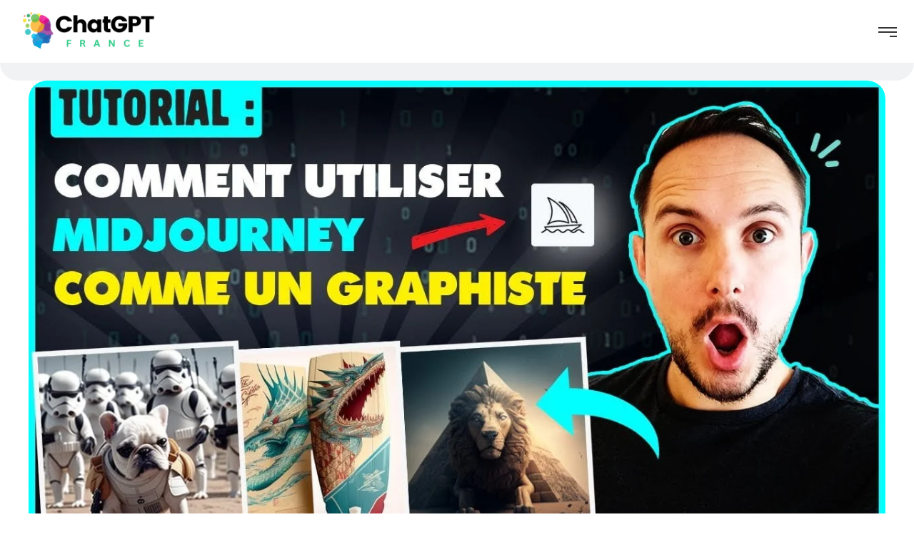

--- FILE ---
content_type: text/html; charset=UTF-8
request_url: https://chatgptfrance.net/videos/tutorial-complet-comment-utiliser-lia-hallucinante-midjourney-en-2023/
body_size: 70030
content:

<!DOCTYPE html>
<html lang="fr-FR">
    <head>
        <meta http-equiv="Content-Type" content="text/html; charset=UTF-8">
        <meta name="viewport" content="width=device-width, initial-scale=1, maximum-scale=1">
        <meta http-equiv="X-UA-Compatible" content="IE=Edge">
        <link rel="pingback" href="https://chatgptfrance.net/xmlrpc.php">
        <meta name='robots' content='index, follow, max-image-preview:large, max-snippet:-1, max-video-preview:-1' />

	<!-- This site is optimized with the Yoast SEO Premium plugin v26.8 (Yoast SEO v26.8) - https://yoast.com/product/yoast-seo-premium-wordpress/ -->
	<title>Tutorial complet: Comment utiliser l&#039;IA hallucinante Midjourney en 2023 - Chat GPT Français</title>
	<link rel="canonical" href="https://chatgptfrance.net/videos/tutorial-complet-comment-utiliser-lia-hallucinante-midjourney-en-2023/" />
	<meta property="og:locale" content="fr_FR" />
	<meta property="og:type" content="article" />
	<meta property="og:title" content="Tutorial complet: Comment utiliser l&#039;IA hallucinante Midjourney en 2023" />
	<meta property="og:description" content="🔊 Lire l&#039;article à voix haute Génération en cours... Votre navigateur ne supporte pas l&#039;élément audio. Bienvenue sur la chaîne Businessia ! Bonjour et bienvenue sur la chaîne Businessia ! Le but de cette chaîne est de prendre toutes les percées..." />
	<meta property="og:url" content="https://chatgptfrance.net/videos/tutorial-complet-comment-utiliser-lia-hallucinante-midjourney-en-2023/" />
	<meta property="og:site_name" content="Chat GPT Français" />
	<meta property="article:published_time" content="2023-02-26T11:54:30+00:00" />
	<meta property="article:modified_time" content="2023-02-28T21:32:40+00:00" />
	<meta property="og:image" content="https://chatgptfrance.net/wp-content/uploads/2023/02/tutorial-complet-comment-utiliser-lia-hallucinante-midjourney-en-2023.jpg" />
	<meta property="og:image:width" content="1280" />
	<meta property="og:image:height" content="720" />
	<meta property="og:image:type" content="image/jpeg" />
	<meta name="author" content="Business IA" />
	<meta name="twitter:card" content="summary_large_image" />
	<meta name="twitter:label1" content="Écrit par" />
	<meta name="twitter:data1" content="Business IA" />
	<meta name="twitter:label2" content="Durée de lecture estimée" />
	<meta name="twitter:data2" content="3 minutes" />
	<script type="application/ld+json" class="yoast-schema-graph">{"@context":"https://schema.org","@graph":[{"@type":"Article","@id":"https://chatgptfrance.net/videos/tutorial-complet-comment-utiliser-lia-hallucinante-midjourney-en-2023/#article","isPartOf":{"@id":"https://chatgptfrance.net/videos/tutorial-complet-comment-utiliser-lia-hallucinante-midjourney-en-2023/"},"author":{"name":"Business IA","@id":"https://chatgptfrance.net/#/schema/person/7dbd66f4213068e6781f1128ed3a91c6"},"headline":"Tutorial complet: Comment utiliser l&#8217;IA hallucinante Midjourney en 2023","datePublished":"2023-02-26T11:54:30+00:00","dateModified":"2023-02-28T21:32:40+00:00","mainEntityOfPage":{"@id":"https://chatgptfrance.net/videos/tutorial-complet-comment-utiliser-lia-hallucinante-midjourney-en-2023/"},"wordCount":739,"commentCount":5,"publisher":{"@id":"https://chatgptfrance.net/#organization"},"image":{"@id":"https://chatgptfrance.net/videos/tutorial-complet-comment-utiliser-lia-hallucinante-midjourney-en-2023/#primaryimage"},"thumbnailUrl":"https://chatgptfrance.net/wp-content/uploads/2023/02/tutorial-complet-comment-utiliser-lia-hallucinante-midjourney-en-2023.jpg","keywords":["chat gpt","chatgpt"],"articleSection":["Vidéos"],"inLanguage":"fr-FR","potentialAction":[{"@type":"CommentAction","name":"Comment","target":["https://chatgptfrance.net/videos/tutorial-complet-comment-utiliser-lia-hallucinante-midjourney-en-2023/#respond"]}]},{"@type":"WebPage","@id":"https://chatgptfrance.net/videos/tutorial-complet-comment-utiliser-lia-hallucinante-midjourney-en-2023/","url":"https://chatgptfrance.net/videos/tutorial-complet-comment-utiliser-lia-hallucinante-midjourney-en-2023/","name":"Tutorial complet: Comment utiliser l'IA hallucinante Midjourney en 2023 - Chat GPT Français","isPartOf":{"@id":"https://chatgptfrance.net/#website"},"primaryImageOfPage":{"@id":"https://chatgptfrance.net/videos/tutorial-complet-comment-utiliser-lia-hallucinante-midjourney-en-2023/#primaryimage"},"image":{"@id":"https://chatgptfrance.net/videos/tutorial-complet-comment-utiliser-lia-hallucinante-midjourney-en-2023/#primaryimage"},"thumbnailUrl":"https://chatgptfrance.net/wp-content/uploads/2023/02/tutorial-complet-comment-utiliser-lia-hallucinante-midjourney-en-2023.jpg","datePublished":"2023-02-26T11:54:30+00:00","dateModified":"2023-02-28T21:32:40+00:00","breadcrumb":{"@id":"https://chatgptfrance.net/videos/tutorial-complet-comment-utiliser-lia-hallucinante-midjourney-en-2023/#breadcrumb"},"inLanguage":"fr-FR","potentialAction":[{"@type":"ReadAction","target":["https://chatgptfrance.net/videos/tutorial-complet-comment-utiliser-lia-hallucinante-midjourney-en-2023/"]}]},{"@type":"ImageObject","inLanguage":"fr-FR","@id":"https://chatgptfrance.net/videos/tutorial-complet-comment-utiliser-lia-hallucinante-midjourney-en-2023/#primaryimage","url":"https://chatgptfrance.net/wp-content/uploads/2023/02/tutorial-complet-comment-utiliser-lia-hallucinante-midjourney-en-2023.jpg","contentUrl":"https://chatgptfrance.net/wp-content/uploads/2023/02/tutorial-complet-comment-utiliser-lia-hallucinante-midjourney-en-2023.jpg","width":1280,"height":720},{"@type":"BreadcrumbList","@id":"https://chatgptfrance.net/videos/tutorial-complet-comment-utiliser-lia-hallucinante-midjourney-en-2023/#breadcrumb","itemListElement":[{"@type":"ListItem","position":1,"name":"Accueil","item":"https://chatgptfrance.net/"},{"@type":"ListItem","position":2,"name":"Actualités","item":"https://chatgptfrance.net/actualites/"},{"@type":"ListItem","position":3,"name":"Tutorial complet: Comment utiliser l&rsquo;IA hallucinante Midjourney en 2023"}]},{"@type":"WebSite","@id":"https://chatgptfrance.net/#website","url":"https://chatgptfrance.net/","name":"Chat GPT Français","description":"ChatGPT France : Chat GPT en français","publisher":{"@id":"https://chatgptfrance.net/#organization"},"alternateName":"Chat GPT français","potentialAction":[{"@type":"SearchAction","target":{"@type":"EntryPoint","urlTemplate":"https://chatgptfrance.net/?s={search_term_string}"},"query-input":{"@type":"PropertyValueSpecification","valueRequired":true,"valueName":"search_term_string"}}],"inLanguage":"fr-FR"},{"@type":"Organization","@id":"https://chatgptfrance.net/#organization","name":"Chat GPT Français","url":"https://chatgptfrance.net/","logo":{"@type":"ImageObject","inLanguage":"fr-FR","@id":"https://chatgptfrance.net/#/schema/logo/image/","url":"https://chatgptfrance.net/wp-content/uploads/2024/12/chat-gpt4-francais-logo-2025-BBR-250x250-CARRE.png","contentUrl":"https://chatgptfrance.net/wp-content/uploads/2024/12/chat-gpt4-francais-logo-2025-BBR-250x250-CARRE.png","width":250,"height":250,"caption":"Chat GPT Français"},"image":{"@id":"https://chatgptfrance.net/#/schema/logo/image/"}},{"@type":"Person","@id":"https://chatgptfrance.net/#/schema/person/7dbd66f4213068e6781f1128ed3a91c6","name":"Business IA","image":{"@type":"ImageObject","inLanguage":"fr-FR","@id":"https://chatgptfrance.net/#/schema/person/image/","url":"https://secure.gravatar.com/avatar/?s=96&r=g","contentUrl":"https://secure.gravatar.com/avatar/?s=96&r=g","caption":"Business IA"},"url":"https://chatgptfrance.net/author/business_ia/"}]}</script>
	<!-- / Yoast SEO Premium plugin. -->


<link rel='dns-prefetch' href='//fonts.googleapis.com' />
<link rel='dns-prefetch' href='//www.googletagmanager.com' />
<link rel="alternate" type="application/rss+xml" title="Chat GPT Français &raquo; Flux" href="https://chatgptfrance.net/feed/" />
<link rel="alternate" type="application/rss+xml" title="Chat GPT Français &raquo; Flux des commentaires" href="https://chatgptfrance.net/comments/feed/" />
<link rel="alternate" type="application/rss+xml" title="Chat GPT Français &raquo; Tutorial complet: Comment utiliser l&#8217;IA hallucinante Midjourney en 2023 Flux des commentaires" href="https://chatgptfrance.net/videos/tutorial-complet-comment-utiliser-lia-hallucinante-midjourney-en-2023/feed/" />
<style type="text/css">.brave_popup{display:none}</style><script data-no-optimize="1"> var brave_popup_data = {}; var bravepop_emailValidation=false; var brave_popup_videos = {};  var brave_popup_formData = {};var brave_popup_adminUser = false; var brave_popup_pageInfo = {"type":"single","pageID":12374,"singleType":"post"};  var bravepop_emailSuggestions={};</script><link rel="alternate" title="oEmbed (JSON)" type="application/json+oembed" href="https://chatgptfrance.net/wp-json/oembed/1.0/embed?url=https%3A%2F%2Fchatgptfrance.net%2Fvideos%2Ftutorial-complet-comment-utiliser-lia-hallucinante-midjourney-en-2023%2F" />
<link rel="alternate" title="oEmbed (XML)" type="text/xml+oembed" href="https://chatgptfrance.net/wp-json/oembed/1.0/embed?url=https%3A%2F%2Fchatgptfrance.net%2Fvideos%2Ftutorial-complet-comment-utiliser-lia-hallucinante-midjourney-en-2023%2F&#038;format=xml" />
<style id='wp-img-auto-sizes-contain-inline-css' type='text/css'>
img:is([sizes=auto i],[sizes^="auto," i]){contain-intrinsic-size:3000px 1500px}
/*# sourceURL=wp-img-auto-sizes-contain-inline-css */
</style>
<style id='wp-emoji-styles-inline-css' type='text/css'>

	img.wp-smiley, img.emoji {
		display: inline !important;
		border: none !important;
		box-shadow: none !important;
		height: 1em !important;
		width: 1em !important;
		margin: 0 0.07em !important;
		vertical-align: -0.1em !important;
		background: none !important;
		padding: 0 !important;
	}
/*# sourceURL=wp-emoji-styles-inline-css */
</style>
<link rel='stylesheet' id='wp-block-library-css' href='https://chatgptfrance.net/wp-includes/css/dist/block-library/style.min.css?ver=3a73d63be9df563979d6bac1918e4321' type='text/css' media='all' />
<style id='classic-theme-styles-inline-css' type='text/css'>
/*! This file is auto-generated */
.wp-block-button__link{color:#fff;background-color:#32373c;border-radius:9999px;box-shadow:none;text-decoration:none;padding:calc(.667em + 2px) calc(1.333em + 2px);font-size:1.125em}.wp-block-file__button{background:#32373c;color:#fff;text-decoration:none}
/*# sourceURL=/wp-includes/css/classic-themes.min.css */
</style>
<style id='global-styles-inline-css' type='text/css'>
:root{--wp--preset--aspect-ratio--square: 1;--wp--preset--aspect-ratio--4-3: 4/3;--wp--preset--aspect-ratio--3-4: 3/4;--wp--preset--aspect-ratio--3-2: 3/2;--wp--preset--aspect-ratio--2-3: 2/3;--wp--preset--aspect-ratio--16-9: 16/9;--wp--preset--aspect-ratio--9-16: 9/16;--wp--preset--color--black: #000000;--wp--preset--color--cyan-bluish-gray: #abb8c3;--wp--preset--color--white: #ffffff;--wp--preset--color--pale-pink: #f78da7;--wp--preset--color--vivid-red: #cf2e2e;--wp--preset--color--luminous-vivid-orange: #ff6900;--wp--preset--color--luminous-vivid-amber: #fcb900;--wp--preset--color--light-green-cyan: #7bdcb5;--wp--preset--color--vivid-green-cyan: #00d084;--wp--preset--color--pale-cyan-blue: #8ed1fc;--wp--preset--color--vivid-cyan-blue: #0693e3;--wp--preset--color--vivid-purple: #9b51e0;--wp--preset--gradient--vivid-cyan-blue-to-vivid-purple: linear-gradient(135deg,rgb(6,147,227) 0%,rgb(155,81,224) 100%);--wp--preset--gradient--light-green-cyan-to-vivid-green-cyan: linear-gradient(135deg,rgb(122,220,180) 0%,rgb(0,208,130) 100%);--wp--preset--gradient--luminous-vivid-amber-to-luminous-vivid-orange: linear-gradient(135deg,rgb(252,185,0) 0%,rgb(255,105,0) 100%);--wp--preset--gradient--luminous-vivid-orange-to-vivid-red: linear-gradient(135deg,rgb(255,105,0) 0%,rgb(207,46,46) 100%);--wp--preset--gradient--very-light-gray-to-cyan-bluish-gray: linear-gradient(135deg,rgb(238,238,238) 0%,rgb(169,184,195) 100%);--wp--preset--gradient--cool-to-warm-spectrum: linear-gradient(135deg,rgb(74,234,220) 0%,rgb(151,120,209) 20%,rgb(207,42,186) 40%,rgb(238,44,130) 60%,rgb(251,105,98) 80%,rgb(254,248,76) 100%);--wp--preset--gradient--blush-light-purple: linear-gradient(135deg,rgb(255,206,236) 0%,rgb(152,150,240) 100%);--wp--preset--gradient--blush-bordeaux: linear-gradient(135deg,rgb(254,205,165) 0%,rgb(254,45,45) 50%,rgb(107,0,62) 100%);--wp--preset--gradient--luminous-dusk: linear-gradient(135deg,rgb(255,203,112) 0%,rgb(199,81,192) 50%,rgb(65,88,208) 100%);--wp--preset--gradient--pale-ocean: linear-gradient(135deg,rgb(255,245,203) 0%,rgb(182,227,212) 50%,rgb(51,167,181) 100%);--wp--preset--gradient--electric-grass: linear-gradient(135deg,rgb(202,248,128) 0%,rgb(113,206,126) 100%);--wp--preset--gradient--midnight: linear-gradient(135deg,rgb(2,3,129) 0%,rgb(40,116,252) 100%);--wp--preset--font-size--small: 13px;--wp--preset--font-size--medium: 20px;--wp--preset--font-size--large: 36px;--wp--preset--font-size--x-large: 42px;--wp--preset--spacing--20: 0.44rem;--wp--preset--spacing--30: 0.67rem;--wp--preset--spacing--40: 1rem;--wp--preset--spacing--50: 1.5rem;--wp--preset--spacing--60: 2.25rem;--wp--preset--spacing--70: 3.38rem;--wp--preset--spacing--80: 5.06rem;--wp--preset--shadow--natural: 6px 6px 9px rgba(0, 0, 0, 0.2);--wp--preset--shadow--deep: 12px 12px 50px rgba(0, 0, 0, 0.4);--wp--preset--shadow--sharp: 6px 6px 0px rgba(0, 0, 0, 0.2);--wp--preset--shadow--outlined: 6px 6px 0px -3px rgb(255, 255, 255), 6px 6px rgb(0, 0, 0);--wp--preset--shadow--crisp: 6px 6px 0px rgb(0, 0, 0);}:where(.is-layout-flex){gap: 0.5em;}:where(.is-layout-grid){gap: 0.5em;}body .is-layout-flex{display: flex;}.is-layout-flex{flex-wrap: wrap;align-items: center;}.is-layout-flex > :is(*, div){margin: 0;}body .is-layout-grid{display: grid;}.is-layout-grid > :is(*, div){margin: 0;}:where(.wp-block-columns.is-layout-flex){gap: 2em;}:where(.wp-block-columns.is-layout-grid){gap: 2em;}:where(.wp-block-post-template.is-layout-flex){gap: 1.25em;}:where(.wp-block-post-template.is-layout-grid){gap: 1.25em;}.has-black-color{color: var(--wp--preset--color--black) !important;}.has-cyan-bluish-gray-color{color: var(--wp--preset--color--cyan-bluish-gray) !important;}.has-white-color{color: var(--wp--preset--color--white) !important;}.has-pale-pink-color{color: var(--wp--preset--color--pale-pink) !important;}.has-vivid-red-color{color: var(--wp--preset--color--vivid-red) !important;}.has-luminous-vivid-orange-color{color: var(--wp--preset--color--luminous-vivid-orange) !important;}.has-luminous-vivid-amber-color{color: var(--wp--preset--color--luminous-vivid-amber) !important;}.has-light-green-cyan-color{color: var(--wp--preset--color--light-green-cyan) !important;}.has-vivid-green-cyan-color{color: var(--wp--preset--color--vivid-green-cyan) !important;}.has-pale-cyan-blue-color{color: var(--wp--preset--color--pale-cyan-blue) !important;}.has-vivid-cyan-blue-color{color: var(--wp--preset--color--vivid-cyan-blue) !important;}.has-vivid-purple-color{color: var(--wp--preset--color--vivid-purple) !important;}.has-black-background-color{background-color: var(--wp--preset--color--black) !important;}.has-cyan-bluish-gray-background-color{background-color: var(--wp--preset--color--cyan-bluish-gray) !important;}.has-white-background-color{background-color: var(--wp--preset--color--white) !important;}.has-pale-pink-background-color{background-color: var(--wp--preset--color--pale-pink) !important;}.has-vivid-red-background-color{background-color: var(--wp--preset--color--vivid-red) !important;}.has-luminous-vivid-orange-background-color{background-color: var(--wp--preset--color--luminous-vivid-orange) !important;}.has-luminous-vivid-amber-background-color{background-color: var(--wp--preset--color--luminous-vivid-amber) !important;}.has-light-green-cyan-background-color{background-color: var(--wp--preset--color--light-green-cyan) !important;}.has-vivid-green-cyan-background-color{background-color: var(--wp--preset--color--vivid-green-cyan) !important;}.has-pale-cyan-blue-background-color{background-color: var(--wp--preset--color--pale-cyan-blue) !important;}.has-vivid-cyan-blue-background-color{background-color: var(--wp--preset--color--vivid-cyan-blue) !important;}.has-vivid-purple-background-color{background-color: var(--wp--preset--color--vivid-purple) !important;}.has-black-border-color{border-color: var(--wp--preset--color--black) !important;}.has-cyan-bluish-gray-border-color{border-color: var(--wp--preset--color--cyan-bluish-gray) !important;}.has-white-border-color{border-color: var(--wp--preset--color--white) !important;}.has-pale-pink-border-color{border-color: var(--wp--preset--color--pale-pink) !important;}.has-vivid-red-border-color{border-color: var(--wp--preset--color--vivid-red) !important;}.has-luminous-vivid-orange-border-color{border-color: var(--wp--preset--color--luminous-vivid-orange) !important;}.has-luminous-vivid-amber-border-color{border-color: var(--wp--preset--color--luminous-vivid-amber) !important;}.has-light-green-cyan-border-color{border-color: var(--wp--preset--color--light-green-cyan) !important;}.has-vivid-green-cyan-border-color{border-color: var(--wp--preset--color--vivid-green-cyan) !important;}.has-pale-cyan-blue-border-color{border-color: var(--wp--preset--color--pale-cyan-blue) !important;}.has-vivid-cyan-blue-border-color{border-color: var(--wp--preset--color--vivid-cyan-blue) !important;}.has-vivid-purple-border-color{border-color: var(--wp--preset--color--vivid-purple) !important;}.has-vivid-cyan-blue-to-vivid-purple-gradient-background{background: var(--wp--preset--gradient--vivid-cyan-blue-to-vivid-purple) !important;}.has-light-green-cyan-to-vivid-green-cyan-gradient-background{background: var(--wp--preset--gradient--light-green-cyan-to-vivid-green-cyan) !important;}.has-luminous-vivid-amber-to-luminous-vivid-orange-gradient-background{background: var(--wp--preset--gradient--luminous-vivid-amber-to-luminous-vivid-orange) !important;}.has-luminous-vivid-orange-to-vivid-red-gradient-background{background: var(--wp--preset--gradient--luminous-vivid-orange-to-vivid-red) !important;}.has-very-light-gray-to-cyan-bluish-gray-gradient-background{background: var(--wp--preset--gradient--very-light-gray-to-cyan-bluish-gray) !important;}.has-cool-to-warm-spectrum-gradient-background{background: var(--wp--preset--gradient--cool-to-warm-spectrum) !important;}.has-blush-light-purple-gradient-background{background: var(--wp--preset--gradient--blush-light-purple) !important;}.has-blush-bordeaux-gradient-background{background: var(--wp--preset--gradient--blush-bordeaux) !important;}.has-luminous-dusk-gradient-background{background: var(--wp--preset--gradient--luminous-dusk) !important;}.has-pale-ocean-gradient-background{background: var(--wp--preset--gradient--pale-ocean) !important;}.has-electric-grass-gradient-background{background: var(--wp--preset--gradient--electric-grass) !important;}.has-midnight-gradient-background{background: var(--wp--preset--gradient--midnight) !important;}.has-small-font-size{font-size: var(--wp--preset--font-size--small) !important;}.has-medium-font-size{font-size: var(--wp--preset--font-size--medium) !important;}.has-large-font-size{font-size: var(--wp--preset--font-size--large) !important;}.has-x-large-font-size{font-size: var(--wp--preset--font-size--x-large) !important;}
:where(.wp-block-post-template.is-layout-flex){gap: 1.25em;}:where(.wp-block-post-template.is-layout-grid){gap: 1.25em;}
:where(.wp-block-term-template.is-layout-flex){gap: 1.25em;}:where(.wp-block-term-template.is-layout-grid){gap: 1.25em;}
:where(.wp-block-columns.is-layout-flex){gap: 2em;}:where(.wp-block-columns.is-layout-grid){gap: 2em;}
:root :where(.wp-block-pullquote){font-size: 1.5em;line-height: 1.6;}
/*# sourceURL=global-styles-inline-css */
</style>
<link rel='stylesheet' id='dashicons-css' href='https://chatgptfrance.net/wp-includes/css/dashicons.min.css?ver=3a73d63be9df563979d6bac1918e4321' type='text/css' media='all' />
<link rel='stylesheet' id='ced-iadetect-css-css' href='https://chatgptfrance.net/wp-content/plugins/ced-iadetect-plugin1.0.11/assets/css/styles.css?ver=1.0.10' type='text/css' media='all' />
<link rel='stylesheet' id='chatgpt-faq-frontend-css' href='https://chatgptfrance.net/wp-content/plugins/chatgpt-faq-plugin/assets/frontend-style.css?ver=1.0.0' type='text/css' media='all' />
<link rel='stylesheet' id='cpd-styles-css' href='https://chatgptfrance.net/wp-content/plugins/chatgpt-prompts-display-updated/assets/style.css?ver=4.7.20260125135327' type='text/css' media='all' />
<link rel='stylesheet' id='elevenlabs-tts-css' href='https://chatgptfrance.net/wp-content/plugins/elevenlabs-tts/elevenlabs-tts.css?ver=1.0' type='text/css' media='all' />
<link rel='stylesheet' id='pdfprnt_frontend-css' href='https://chatgptfrance.net/wp-content/plugins/pdf-print/css/frontend.css?ver=2.4.6' type='text/css' media='all' />
<link rel='stylesheet' id='swpm.common-css' href='https://chatgptfrance.net/wp-content/plugins/simple-membership/css/swpm.common.css?ver=4.7.0' type='text/css' media='all' />
<link rel='stylesheet' id='swpm-payments-css' href='https://chatgptfrance.net/wp-content/plugins/swpm-member-payments/resources/public/css/swpm-payments.css?ver=3a73d63be9df563979d6bac1918e4321' type='text/css' media='all' />
<link rel='stylesheet' id='wp_automatic_gallery_style-css' href='https://chatgptfrance.net/wp-content/plugins/wp-automatic/css/wp-automatic.css?ver=1.0.0' type='text/css' media='all' />
<link rel='stylesheet' id='styles-css-css' href='https://chatgptfrance.net/wp-content/plugins/ced-chatgpt-plugin/public/css/ccgpt-styles.css?ver=1.8.4' type='text/css' media='all' />
<link rel='stylesheet' id='ccgpt-image-modal-css-css' href='https://chatgptfrance.net/wp-content/plugins/ced-chatgpt-plugin/public/css/ccgpt-image-modal.css?ver=1.8.4' type='text/css' media='all' />
<link rel='stylesheet' id='megamenu-css' href='https://chatgptfrance.net/wp-content/uploads/maxmegamenu/style.css?ver=e73338' type='text/css' media='all' />
<link rel='stylesheet' id='neuros-theme-css' href='https://chatgptfrance.net/wp-content/themes/neuros/css/theme.css?ver=2.1.2' type='text/css' media='all' />
<style id='neuros-theme-inline-css' type='text/css'>

        .top-bar {
            color: #f5f5f5;
        }
    
        .wrapper-info .top-bar-additional-text,
        .wrapper-contacts .contact-item,
        .wrapper-contacts .contact-item a,
        .wrapper-socials.top-bar-socials a {
            color: #f5f5f5;
        }
    
        .wrapper-contacts .contact-item a:hover,
        .wrapper-socials.top-bar-socials a:hover {
            color: #61ce70;
        }
    
    
        .top-bar {
            background-color: #1f1f1f;
        }
    
        .header,
        .mobile-header {
            color: #333333;
        }
    
        .site-search,
        .site-search .search-form .search-form-field,
        .header a,
        .header .main-menu > li > a,
        .header .logo-link .logo-site-name,
        .header .header-icon,
        .mobile-header a,
        .mobile-header .logo-link .logo-site-name,
        .mobile-header .header-icon,
        .mobile-header-menu-container a,
        .mobile-header-menu-container .logo-link .logo-site-name,
        .mobile-header-menu-container .header-icon,
        .error-404-header .logo-link .logo-site-name,
        .mini-cart .mini-cart-trigger,
        .mini-cart .mini-cart-trigger:hover,
        .header .mini-cart:hover .mini-cart-trigger,
        .mobile-header-menu-container,
        .header-type-2 .dropdown-trigger .dropdown-trigger-item:before,
        .header-type-3 .dropdown-trigger .dropdown-trigger-item:before,
        .callback .callback-text,
        .header-menu-style-compact .callback .callback-text:hover {
            color: #333333;
        }
        .header .main-menu > li.current-menu-ancestor > a,
        .header .main-menu > li.current-menu-parent > a,
        .header .main-menu > li.current-menu-item > a,
        .header .main-menu > li.current-menu-ancestor > a:hover,
        .header .main-menu > li.current-menu-parent > a:hover,
        .header .main-menu > li.current-menu-item > a:hover,
        .header .mini-cart .mini-cart-trigger,
        .mobile-header .menu-trigger .hamburger span,
        .compact-menu-trigger:before, 
        .compact-menu-trigger:after {
            background-color: #333333;
        }
    
        .mobile-header-menu-container .header-mobile-contacts .contact-items-title {
            color: #958c8c;
        }
        .callback .callback-title {
            color: rgba(149,140,140, 0.8);
        }        
        .site-search .search-form .search-form-field::-webkit-input-placeholder {
            color: #958c8c;
        }
        .site-search .search-form .search-form-field:-moz-placeholder {
            color: #958c8c;
        }
        .site-search .search-form .search-form-field::-moz-placeholder {
            color: #958c8c;
        }
        .site-search .search-form .search-form-field:-ms-input-placeholder {
            color: #958c8c;
        }
    
        .mobile-header-menu-container a:hover,
        .mobile-header-menu-container .header-mobile-contacts .contact-item:before,
        .mobile-header-menu-container .main-menu > li.active > .sub-menu-trigger,
        .mobile-header-menu-container .main-menu li.active > a,
        .mobile-header-menu-container .main-menu li.current-menu-ancestor > a,
        .mobile-header-menu-container .main-menu li.current-menu-parent > a,
        .mobile-header-menu-container .main-menu li.current-menu-item > a,
        .mobile-header-menu-container .main-menu li.active > .sub-menu-trigger,
        .mobile-header-menu-container .main-menu li.current-menu-ancestor > .sub-menu-trigger,
        .mobile-header-menu-container .main-menu li.current-menu-parent > .sub-menu-trigger,
        .callback .callback-text:hover,
        .header-menu-style-compact .callback .callback-text {
            color: #222222;
        }
    
        .header .main-menu > li.current-menu-ancestor > a,
        .header .main-menu > li.current-menu-parent > a,
        .header .main-menu > li.current-menu-item > a,
        .header .main-menu > li.current-menu-ancestor > a:hover,
        .header .main-menu > li.current-menu-parent > a:hover,
        .header .main-menu > li.current-menu-item > a:hover,
        .header .mini-cart .mini-cart-trigger {
            color: #f5f5f5;
        }
    
        .site-search,
        .header-type-3 .dropdown-trigger,
        .mobile-header-menu-container .header-mobile-contacts:before {
            border-color: #d9d9d9;
        }
    
        .header,
        .mobile-header,
        .site-search,
        .mobile-header-menu-container,
        .header.sticky-header-on.sticky-ready .sticky-wrapper,
        .mobile-header.sticky-header-on.sticky-ready .sticky-wrapper {
            background-color: #ffffff;
        }
    
        .header .main-menu > li > a:hover,
        .header .mini-cart:hover .mini-cart-trigger {
            background-color: #f0f2f4;
        }
    
        .header .neuros-button, 
        .mobile-header .neuros-button, 
        .mobile-header-menu-container .neuros-button {
            color: #111111;
        }
    
    
        .header-icons-container .header-button-container .neuros-button:after,
        .mobile-header-menu-container .neuros-button:after {
            background: linear-gradient(var(--button-border-gradient-angle), #61ce70 var(--button-gradient-colorstop-1), #386bb7 var(--button-gradient-colorstop-2));
        }
    
        .header-icons-container .header-button-container .neuros-button .button-inner:before,
        .mobile-header-menu-container .neuros-button .button-inner:before {
            background: linear-gradient(var(--button-border-gradient-angle), rgba(255,255,255,0) var(--button-gradient-colorstop-1), rgba(255,255,255,0) var(--button-gradient-colorstop-2));
        }
    
        .header .neuros-button:hover, 
        .mobile-header .neuros-button:hover, 
        .mobile-header-menu-container .neuros-button:hover {
            color: #ffffff;
        }
    
        .header-icons-container .header-button-container .neuros-button:hover:after,
        .mobile-header-menu-container .neuros-button:hover:after {
            background: linear-gradient(var(--button-border-gradient-angle), #61ce70 var(--button-gradient-colorstop-1), #386bb7 var(--button-gradient-colorstop-2));
        }
    
    
        .header-icons-container .header-button-container .neuros-button .button-inner:after,
        .mobile-header-menu-container .neuros-button .button-inner:after {
            background: linear-gradient(var(--button-border-gradient-angle), #61ce70 var(--button-gradient-colorstop-1), #386bb7 var(--button-gradient-colorstop-2));
        }
    
        .top-page-wrapper {
            background-color: #f0f2f4
        }
    
        .body-container .body-line {
            border-color: #adadad;
        }
    
        .page-title-container .breadcrumbs,
        .page-title-container .breadcrumbs a {
            color: #333333;
        }
    
        .page-title-wrapper,
        .body-container .page-title-wrapper a,
        .page-title-container .page-title-additional {
            color: #ffffff;
        }
            
        .breadcrumbs .delimiter {
            color: #c5c5c5;
        }
    
        .page-title-container .breadcrumbs a:hover,
        .body-container .page-title-wrapper a:hover {
            color: #61ce70;
        }
    
        .page-title-container {
            background-color: #1f1f1f;
        }
    
        .breadcrumbs {
            background-color: #f0f2f4;
        }
        .breadcrumbs-wrapper:before, 
        .breadcrumbs-wrapper:after {
            box-shadow: 0 20px 0 0 #f0f2f4;
        }
    
        .page-title-bg {
            background-color: #0a49b3;
        }
    
        .breadcrumbs a:before {
            background: linear-gradient(var(--link-gradient-angle), #61ce70 var(--link-gradient-colorstop-1), #386bb7 var(--link-gradient-colorstop-2));
        }
    
        body {
            --wpforms-label-color: #333333;
        }
        .content-wrapper,        
        .content-wrapper .wrapper-socials a,
        .input-floating-wrap input:focus ~ .floating-placeholder, 
        .input-floating-wrap input:not(:placeholder-shown) ~ .floating-placeholder, 
        .input-floating-wrap textarea:focus ~ .floating-placeholder, 
        .input-floating-wrap textarea:not(:placeholder-shown) ~ .floating-placeholder,
        .single-post .post-meta-footer .post-meta-item.post-meta-item-tags a,        
        .project-item-wrapper .project-item-categories,
        .project-item-wrapper .project-item-categories a,
        .error-404-info-text,        
        .body-container .post-meta-item-tags a,
        .widget_categories ul li:hover li,
        .woocommerce-product-gallery .flex-control-nav .slick-button,
        .single-product.woocommerce div.product .product_meta .product_meta_item.tagged_as a,        
        .post-categories a.post-category-item,        
        .single-post .post-meta-footer .post-meta-item-author,
        .single-post .post-meta-footer .post-meta-item-author a,        
        .widget_tag_cloud .tagcloud .tag-cloud-link,
        .wp-block-tag-cloud .tag-cloud-link,
        .slide-sidebar-wrapper .widget_tag_cloud .tagcloud .tag-cloud-link:hover,
        .slide-sidebar-wrapper .wp-block-tag-cloud .tag-cloud-link:hover,
        .footer .widget_tag_cloud .tagcloud .tag-cloud-link:hover,
        .footer .wp-block-tag-cloud .tag-cloud-link:hover,        
        .neuros-format-quote .post-quote,
        .neuros-format-quote .post-quote:hover,
        .team-contact-info-card .team-contact-info-item.team-contact-info-item-email a,
        .neuros-price-item-widget .price-item.active .price-item-label,
        .post-navigation .post-navigation-link a,
        .content-wrapper .wp-block-file a.wp-block-file__button,
        .content-wrapper input[type="checkbox"]:checked:before,
        .content-wrapper div.wpforms-container.wpforms-container-full .wpforms-form input[type="checkbox"]:checked:before,
        .woocommerce form .form-row input[type="checkbox"].input-checkbox:checked:before,
        .content-pagination .page-numbers.dots,
        .content-pagination .post-page-numbers.dots,
        .content-pagination .page-numbers.dots:hover,
        .content-pagination .post-page-numbers.dots:hover,
        .content-wrapper input[type="text"],
        .content-wrapper input[type="email"],
        .content-wrapper input[type="url"],
        .content-wrapper input[type="password"],
        .content-wrapper input[type="search"],
        .content-wrapper input[type="number"],
        .content-wrapper input[type="tel"],
        .content-wrapper input[type="range"],
        .content-wrapper input[type="date"],
        .content-wrapper input[type="month"],
        .content-wrapper input[type="week"],
        .content-wrapper input[type="time"],
        .content-wrapper input[type="datetime"],
        .content-wrapper input[type="datetime-local"],
        .content-wrapper input[type="color"],
        .content-wrapper select,
        .content-wrapper textarea,
        .select2-container--default .select2-search--dropdown .select2-search__field,
        body .select2-container--default .select2-search--dropdown .select2-search__field,        
        .content-wrapper .select2-container--default .select2-selection--single .select2-selection__rendered,
        .content-wrapper div.wpforms-container.wpforms-container-full .wpforms-form input[type="text"],
        .content-wrapper div.wpforms-container.wpforms-container-full .wpforms-form input[type="email"],
        .content-wrapper div.wpforms-container.wpforms-container-full .wpforms-form input[type="url"],
        .content-wrapper div.wpforms-container.wpforms-container-full .wpforms-form input[type="password"],
        .content-wrapper div.wpforms-container.wpforms-container-full .wpforms-form input[type="search"],
        .content-wrapper div.wpforms-container.wpforms-container-full .wpforms-form input[type="number"],
        .content-wrapper div.wpforms-container.wpforms-container-full .wpforms-form input[type="tel"],
        .content-wrapper div.wpforms-container.wpforms-container-full .wpforms-form input[type="date"],
        .content-wrapper div.wpforms-container.wpforms-container-full .wpforms-form input[type="month"],
        .content-wrapper div.wpforms-container.wpforms-container-full .wpforms-form input[type="week"],
        .content-wrapper div.wpforms-container.wpforms-container-full .wpforms-form input[type="time"],
        .content-wrapper div.wpforms-container.wpforms-container-full .wpforms-form input[type="datetime"],
        .content-wrapper div.wpforms-container.wpforms-container-full .wpforms-form input[type="datetime-local"],
        .content-wrapper div.wpforms-container.wpforms-container-full .wpforms-form input[type="color"],
        .content-wrapper div.wpforms-container.wpforms-container-full .wpforms-form select,
        .content-wrapper div.wpforms-container.wpforms-container-full .wpforms-form textarea,
        .content-wrapper .select2-container--default .select2-results__option.select2-results__option--highlighted[aria-selected], 
        .content-wrapper .select2-container--default .select2-results__option.select2-results__option--highlighted[data-selected],
        #form-preview .mc4wp-form .mc4wp-form-fields input[type="email"],
        .case-study-side-info .post-meta-item-tags a {
            color: #333333;
        }
        .footer .footer-columns-row,
        .footer .footer-columns-row a,
        .footer .footer-additional-menu li a {
            color: rgba(51,51,51, 0.75);
        }
        .owl-dots .owl-dot.active span,
        .owl-dots .owl-dot span:after,
        .neuros-audio-listing .audio-item-wrapper .audio-item:hover,
        .neuros-audio-listing .audio-item-wrapper .audio-item.active {
            border-color: #333333;
        }
        .content-wrapper input[type="radio"]:checked:before,
        .content-wrapper div.wpforms-container.wpforms-container-full .wpforms-form input[type="radio"]:checked:before,
        .neuros-audio-listing .audio-item-wrapper .audio-item:hover,
        .neuros-audio-listing .audio-item-wrapper .audio-item.active {
            background-color: #333333;
        }
        .content-wrapper div.wpforms-container.wpforms-container-full .wpforms-form .wpforms-field-number-slider input[type="range"]::-webkit-slider-thumb {
            border-color: #333333;
        }
        .content-wrapper div.wpforms-container.wpforms-container-full .wpforms-form .wpforms-field-number-slider input[type="range"]::-moz-range-thumb {
            border-color: #333333;
        }
        .content-wrapper div.wpforms-container.wpforms-container-full .wpforms-form .wpforms-field-number-slider input[type="range"]::-ms-thumb {
            border-color: #333333;
        }
        .content-wrapper div.wpforms-container.wpforms-container-full .wpforms-form .wpforms-field-number-slider input[type="range"]:focus::-ms-thumb {
            border-color: #333333;
        }
        .content-wrapper input[type="text"]:focus::-webkit-input-placeholder,
        .content-wrapper input[type="email"]:focus::-webkit-input-placeholder,
        .content-wrapper input[type="url"]:focus::-webkit-input-placeholder,
        .content-wrapper input[type="password"]:focus::-webkit-input-placeholder,
        .content-wrapper input[type="search"]:focus::-webkit-input-placeholder,
        .content-wrapper input[type="tel"]:focus::-webkit-input-placeholder,
        .content-wrapper input[type="number"]:focus::-webkit-input-placeholder, 
        .content-wrapper input[type="date"]:focus::-webkit-input-placeholder, 
        .content-wrapper input[type="month"]:focus::-webkit-input-placeholder, 
        .content-wrapper input[type="week"]:focus::-webkit-input-placeholder, 
        .content-wrapper input[type="time"]:focus::-webkit-input-placeholder, 
        .content-wrapper input[type="datetime"]:focus::-webkit-input-placeholder, 
        .content-wrapper input[type="datetime-local"]:focus::-webkit-input-placeholder, 
        .content-wrapper textarea:focus::-webkit-input-placeholder,
        .content-wrapper div.wpforms-container.wpforms-container-full .wpforms-form input[type="text"]:focus::-webkit-input-placeholder, 
        .content-wrapper div.wpforms-container.wpforms-container-full .wpforms-form input[type="email"]:focus::-webkit-input-placeholder, 
        .content-wrapper div.wpforms-container.wpforms-container-full .wpforms-form input[type="url"]:focus::-webkit-input-placeholder, 
        .content-wrapper div.wpforms-container.wpforms-container-full .wpforms-form input[type="password"]:focus::-webkit-input-placeholder, 
        .content-wrapper div.wpforms-container.wpforms-container-full .wpforms-form input[type="search"]:focus::-webkit-input-placeholder, 
        .content-wrapper div.wpforms-container.wpforms-container-full .wpforms-form input[type="number"]:focus::-webkit-input-placeholder, 
        .content-wrapper div.wpforms-container.wpforms-container-full .wpforms-form input[type="tel"]:focus::-webkit-input-placeholder,
        .content-wrapper div.wpforms-container.wpforms-container-full .wpforms-form input[type="date"]:focus::-webkit-input-placeholder,
        .content-wrapper div.wpforms-container.wpforms-container-full .wpforms-form input[type="month"]:focus::-webkit-input-placeholder, 
        .content-wrapper div.wpforms-container.wpforms-container-full .wpforms-form input[type="week"]:focus::-webkit-input-placeholder, 
        .content-wrapper div.wpforms-container.wpforms-container-full .wpforms-form input[type="time"]:focus::-webkit-input-placeholder, 
        .content-wrapper div.wpforms-container.wpforms-container-full .wpforms-form input[type="datetime"]:focus::-webkit-input-placeholder, 
        .content-wrapper div.wpforms-container.wpforms-container-full .wpforms-form input[type="datetime-local"]:focus::-webkit-input-placeholder, 
        .content-wrapper div.wpforms-container.wpforms-container-full .wpforms-form textarea:focus::-webkit-input-placeholder,
        #form-preview .mc4wp-form .mc4wp-form-fields input[type="email"]:focus::-webkit-input-placeholder {
             color: #333333;
        }
        
        .content-wrapper input[type="text"]:-moz-placeholder,
        .content-wrapper input[type="url"]:-moz-placeholder,
        .content-wrapper input[type="email"]:-moz-placeholder,
        .content-wrapper input[type="password"]:-moz-placeholder,
        .content-wrapper input[type="search"]:-moz-placeholder,
        .content-wrapper input[type="tel"]:-moz-placeholder,
        .content-wrapper input[type="number"]:-moz-placeholder, 
        .content-wrapper input[type="date"]:-moz-placeholder, 
        .content-wrapper input[type="month"]:-moz-placeholder, 
        .content-wrapper input[type="week"]:-moz-placeholder, 
        .content-wrapper input[type="time"]:-moz-placeholder, 
        .content-wrapper input[type="datetime"]:-moz-placeholder, 
        .content-wrapper input[type="datetime-local"]:-moz-placeholder, 
        .content-wrapper textarea:-moz-placeholder,
        .content-wrapper div.wpforms-container.wpforms-container-full .wpforms-form input[type="text"]:-moz-placeholder, 
        .content-wrapper div.wpforms-container.wpforms-container-full .wpforms-form input[type="email"]:-moz-placeholder, 
        .content-wrapper div.wpforms-container.wpforms-container-full .wpforms-form input[type="url"]:-moz-placeholder, 
        .content-wrapper div.wpforms-container.wpforms-container-full .wpforms-form input[type="password"]:-moz-placeholder, 
        .content-wrapper div.wpforms-container.wpforms-container-full .wpforms-form input[type="search"]:-moz-placeholder, 
        .content-wrapper div.wpforms-container.wpforms-container-full .wpforms-form input[type="number"]:-moz-placeholder, 
        .content-wrapper div.wpforms-container.wpforms-container-full .wpforms-form input[type="tel"]:-moz-placeholder,
        .content-wrapper div.wpforms-container.wpforms-container-full .wpforms-form input[type="date"]:-moz-placeholder,
        .content-wrapper div.wpforms-container.wpforms-container-full .wpforms-form input[type="month"]:-moz-placeholder, 
        .content-wrapper div.wpforms-container.wpforms-container-full .wpforms-form input[type="week"]:-moz-placeholder, 
        .content-wrapper div.wpforms-container.wpforms-container-full .wpforms-form input[type="time"]:-moz-placeholder, 
        .content-wrapper div.wpforms-container.wpforms-container-full .wpforms-form input[type="datetime"]:-moz-placeholder, 
        .content-wrapper div.wpforms-container.wpforms-container-full .wpforms-form input[type="datetime-local"]:-moz-placeholder, 
        .content-wrapper div.wpforms-container.wpforms-container-full .wpforms-form textarea:-moz-placeholder,
        #form-preview .mc4wp-form .mc4wp-form-fields input[type="email"]:-moz-placeholder {
             color: #333333;
        }
        
        .content-wrapper input[type="text"]:focus::-moz-placeholder,
        .content-wrapper input[type="url"]:focus::-moz-placeholder,
        .content-wrapper input[type="email"]:focus::-moz-placeholder,
        .content-wrapper input[type="password"]:focus::-moz-placeholder,
        .content-wrapper input[type="search"]:focus::-moz-placeholder,
        .content-wrapper input[type="tel"]:focus::-moz-placeholder,
        .content-wrapper input[type="number"]:focus::-moz-placeholder, 
        .content-wrapper input[type="date"]:focus::-moz-placeholder, 
        .content-wrapper input[type="month"]:focus::-moz-placeholder, 
        .content-wrapper input[type="week"]:focus::-moz-placeholder, 
        .content-wrapper input[type="time"]:focus::-moz-placeholder, 
        .content-wrapper input[type="datetime"]:focus::-moz-placeholder, 
        .content-wrapper input[type="datetime-local"]:focus::-moz-placeholder, 
        .content-wrapper textarea:focus::-moz-placeholder,
        .content-wrapper div.wpforms-container.wpforms-container-full .wpforms-form input[type="text"]:focus::-moz-placeholder, 
        .content-wrapper div.wpforms-container.wpforms-container-full .wpforms-form input[type="email"]:focus::-moz-placeholder, 
        .content-wrapper div.wpforms-container.wpforms-container-full .wpforms-form input[type="url"]:focus::-moz-placeholder, 
        .content-wrapper div.wpforms-container.wpforms-container-full .wpforms-form input[type="password"]:focus::-moz-placeholder, 
        .content-wrapper div.wpforms-container.wpforms-container-full .wpforms-form input[type="search"]:focus::-moz-placeholder, 
        .content-wrapper div.wpforms-container.wpforms-container-full .wpforms-form input[type="number"]:focus::-moz-placeholder, 
        .content-wrapper div.wpforms-container.wpforms-container-full .wpforms-form input[type="tel"]:focus::-moz-placeholder,
        .content-wrapper div.wpforms-container.wpforms-container-full .wpforms-form input[type="date"]:focus::-moz-placeholder,
        .content-wrapper div.wpforms-container.wpforms-container-full .wpforms-form input[type="month"]:focus::-moz-placeholder, 
        .content-wrapper div.wpforms-container.wpforms-container-full .wpforms-form input[type="week"]:focus::-moz-placeholder, 
        .content-wrapper div.wpforms-container.wpforms-container-full .wpforms-form input[type="time"]:focus::-moz-placeholder, 
        .content-wrapper div.wpforms-container.wpforms-container-full .wpforms-form input[type="datetime"]:focus::-moz-placeholder, 
        .content-wrapper div.wpforms-container.wpforms-container-full .wpforms-form input[type="datetime-local"]:focus::-moz-placeholder, 
        .content-wrapper div.wpforms-container.wpforms-container-full .wpforms-form textarea:focus::-moz-placeholder,
        #form-preview .mc4wp-form .mc4wp-form-fields input[type="email"]:focus::-moz-placeholder {
             color: #333333;
        }
        
        .content-wrapper input[type="text"]:focus:-ms-input-placeholder,
        .content-wrapper input[type="email"]:focus:-ms-input-placeholder,
        .content-wrapper input[type="url"]:focus:-ms-input-placeholder,
        .content-wrapper input[type="password"]:focus:-ms-input-placeholder,
        .content-wrapper input[type="search"]:focus:-ms-input-placeholder,
        .content-wrapper input[type="tel"]:focus:-ms-input-placeholder,
        .content-wrapper input[type="number"]:focus:-ms-input-placeholder, 
        .content-wrapper input[type="date"]:focus:-ms-input-placeholder, 
        .content-wrapper input[type="month"]:focus:-ms-input-placeholder, 
        .content-wrapper input[type="week"]:focus:-ms-input-placeholder, 
        .content-wrapper input[type="time"]:focus:-ms-input-placeholder, 
        .content-wrapper input[type="datetime"]:focus:-ms-input-placeholder, 
        .content-wrapper input[type="datetime-local"]:focus:-ms-input-placeholder, 
        .content-wrapper textarea:focus:-ms-input-placeholder,
        .content-wrapper div.wpforms-container.wpforms-container-full .wpforms-form input[type="text"]:focus:-ms-input-placeholder, 
        .content-wrapper div.wpforms-container.wpforms-container-full .wpforms-form input[type="email"]:focus:-ms-input-placeholder, 
        .content-wrapper div.wpforms-container.wpforms-container-full .wpforms-form input[type="url"]:focus:-ms-input-placeholder, 
        .content-wrapper div.wpforms-container.wpforms-container-full .wpforms-form input[type="password"]:focus:-ms-input-placeholder, 
        .content-wrapper div.wpforms-container.wpforms-container-full .wpforms-form input[type="search"]:focus:-ms-input-placeholder, 
        .content-wrapper div.wpforms-container.wpforms-container-full .wpforms-form input[type="number"]:focus:-ms-input-placeholder, 
        .content-wrapper div.wpforms-container.wpforms-container-full .wpforms-form input[type="tel"]:focus:-ms-input-placeholder,
        .content-wrapper div.wpforms-container.wpforms-container-full .wpforms-form input[type="date"]:focus:-ms-input-placeholder,
        .content-wrapper div.wpforms-container.wpforms-container-full .wpforms-form input[type="month"]:focus:-ms-input-placeholder, 
        .content-wrapper div.wpforms-container.wpforms-container-full .wpforms-form input[type="week"]:focus:-ms-input-placeholder, 
        .content-wrapper div.wpforms-container.wpforms-container-full .wpforms-form input[type="time"]:focus:-ms-input-placeholder, 
        .content-wrapper div.wpforms-container.wpforms-container-full .wpforms-form input[type="datetime"]:focus:-ms-input-placeholder, 
        .content-wrapper div.wpforms-container.wpforms-container-full .wpforms-form input[type="datetime-local"]:focus:-ms-input-placeholder, 
        .content-wrapper div.wpforms-container.wpforms-container-full .wpforms-form textarea:focus:-ms-input-placeholder,
        #form-preview .mc4wp-form .mc4wp-form-fields input[type="email"]:focus:-ms-input-placeholder {
            color: #333333;
        }
            
        body {
            --wpforms-field-text-color: #111111;
        }
        .content-wrapper h1,
        .content-wrapper h2,
        .content-wrapper h3,
        .content-wrapper h4,
        .content-wrapper h5,
        .wpforms-form .wpforms-title,
        .content-wrapper h6,
        .content-wrapper a:hover,
        body .content-wrapper blockquote,
        body .neuros_comments__item-text blockquote,
        .content-wrapper .post-title,
        .content-wrapper .post-title a,
        .post-comment-author,
        .select2-container--default .select2-results__option.select2-results__option--highlighted[aria-selected],
        .select2-container--default .select2-results__option.select2-results__option--highlighted[data-selected],
        .content-wrapper .select2-container--default .select2-results__option.select2-results__option--highlighted[aria-selected],
        .content-wrapper .select2-container--default .select2-results__option.select2-results__option--highlighted[data-selected],        
        .widget_search .search-form .search-form-icon,
        .widget_categories ul li > a, 
        body .content-wrapper ul.wp-block-categories li > a,
        .widget_categories ul li .widget-archive-trigger, 
        .widget_categories ul li .block-archive-trigger, 
        body .content-wrapper ul.wp-block-categories li .widget-archive-trigger, 
        body .content-wrapper ul.wp-block-categories li .block-archive-trigger,
        .widget_archive ul li > a,
        .wp-block-archives li > a,
        body .content-wrapper .wp-block-archives li > a,
        .widget_recent_entries ul li a,
        .content-wrapper .wp-block-latest-posts li a,
        .widget_recent_comments ul .recentcomments a,
        .content-wrapper .wp-block-latest-comments li a,
        .widget_pages .widget-wrapper > ul li > a,
        .widget_meta ul li > a,
        .wp-block-page-list li a,
        .sidebar .widget .widget-title a,
        .widget_rss cite,
        .widget_rss ul a.rsswidget,
        .wp-block-rss .wp-block-rss__item-title a,
        .wp-block-rss .wp-block-rss__item-author,
        .widget_nav_menu ul li .widget-menu-trigger, 
        .widget_neuros_nav_menu_widget ul li .widget-menu-trigger,
        .widget_nav_menu ul li a, 
        .widget_neuros_nav_menu_widget ul li a,
        .result-box .result-box-title,
        .results-wrapper ul li,
        .portfolio-post-meta .portfolio-post-meta-label,
        .post-navigation .post-navigation-title a,
        .post-navigation .archive-icon-link .archive-icon,
        .team-experience-item-title,
        .team-item .post-title,
        .project-item-wrapper .post-title,
        .project-post-meta .project-post-meta-label,
        .vacancy-salary .vacancy-salary-value,
        .header-icon.login-logout a.link-login, 
        .header-icon.login-logout a.link-logout,
        .help-item .help-item-title,
        .service-item .service-post-title a,
        .neuros-price-item-widget .price-item .price-item-container,
        .neuros-price-item-widget .price-item .price-item-title,
        .elementor-counter .elementor-counter-title,
        .neuros-testimonial-carousel-widget .testimonial-carousel-wrapper .author-info,
        .error-404-title,
        .team-experience-item-period,
        .single-product.woocommerce div.product .product_meta .product_meta_item a,
        .elementor-widget-image-box .elementor-image-box-wrapper .elementor-image-box-content .elementor-image-box-title,
        .elementor-widget-neuros_vertical_text .vertical-text,
        .neuros-image-slider-widget .slider-item-title,
        .elementor-widget-progress .elementor-widget-container .elementor-title,
        .elementor-widget-progress .elementor-progress-bar,
        .wp-block-search .wp-block-search__label,
        .wp-block-search.wp-block-search__button-inside .wp-block-search__inside-wrapper .wp-block-search__button.has-icon,
        .elementor-widget-neuros_custom_menu ul li a,
        .content-wrapper .wp-block-loginout,
        .content-wrapper .wp-block-loginout a,
        .sidebar .shop-hidden-sidebar-close,
        .widget .wp-block-list li:before,
        .widget .wp-block-list li:hover a,
        .standard-blog-item-wrapper .blog-item .post-categories .post-category-item:hover,
        .grid-blog-item-wrapper .blog-item .post-categories .post-category-item:hover,
        .team-info-additional .team-achievements-box .team-achievements-box-title,
        .neuros-heading .neuros-subheading,
        .owl-nav button:not(.customize-partial-edit-shortcut-button)[class*="owl-"],
        .owl-nav button:not(.customize-partial-edit-shortcut-button)[class*="owl-"].disabled:hover,
        .project-listing-wrapper.text-position-inside .project-item-wrapper .post-title,
        .content-wrapper .wp-block-social-links.is-style-logos-only:not(.has-icon-color) .wp-block-social-link svg,
        .block-editor-block-list__layout .wp-block-social-links.is-style-logos-only:not(.has-icon-color) .wp-block-social-link svg,
        .archive-listing-wrapper.list-listing .list-item-wrapper .post-meta-item-author a:hover,
        .elementor-widget-image .hovered-text .hovered-text-subtitle,
        .elementor-widget-image .hovered-text .hovered-text-title,
        .neuros_tabs_widget .neuros_tabs_titles_container .neuros_tab_title_item a {
            color: #111111;
        }
        .single-team .team-personal-info-item,
        .single-team .team-skills ul li,
        .single-team .team-values ul li {
            color: rgba(17,17,17, 0.85);
        }
    
        .input-floating-wrap .floating-placeholder,
        .post-meta-header .post-meta-item,
        .post-meta-header .post-meta-item a,
        .post-meta-item-tags,
        .post-comment-date,
        div.wpforms-container.wpforms-container-full .wpforms-form .wpforms-field-number-slider .wpforms-field-number-slider-hint,
        .content-wrapper .wp-block-latest-posts li .wp-block-latest-posts__post-date,
        .widget_recent_entries ul li .post-date,
        .widget_recent_comments ul .recentcomments,
        .content-wrapper .wp-block-latest-comments li .wp-block-latest-comments__comment-meta,
        .widget_rss .rss-date,
        .wp-block-rss .wp-block-rss__item-publish-date,
        body .content-wrapper .gallery .gallery-item .gallery-caption,
        .post-navigation .post-navigation-categories,
        .post-navigation .post-navigation-categories a,
        .widget_nav_menu ul li a:hover, 
        .widget_nav_menu ul li.current-menu-item > a, 
        .widget_nav_menu ul li.current-menu-ancestor > a, 
        .widget_nav_menu ul li.current-menu-parent > a, 
        .widget_nav_menu ul li.current_page_item > a, 
        .widget_neuros_nav_menu_widget ul li a:hover, 
        .widget_neuros_nav_menu_widget ul li.current-menu-item > a,
        .widget_neuros_nav_menu_widget ul li.current-menu-ancestor > a,
        .widget_neuros_nav_menu_widget ul li.current-menu-parent > a, 
        .widget_neuros_nav_menu_widget ul li.current_page_item > a,
        .content-wrapper .wp-block-pullquote blockquote:not(.has-text-color) cite,
        body .content-wrapper blockquote:not(.has-text-color) cite,
        .widget .wp-block-list li a,
        .standard-blog-item-wrapper .blog-item .post-categories .post-category-item,
        .grid-blog-item-wrapper .blog-item .post-categories .post-category-item,
        .post-quote .post-quote-author,        
        .team-item .team-item-position,
        .neuros-awards-widget .awards-list .award-year, 
        .neuros-awards-widget .awards-list .award-subtitle,
        .single-project .project-post-meta .project-post-meta-item,
        .project-modern-listing .project-item-wrapper .project-item-modern-year,
        .service-listing-wrapper.service-list-listing .service-item .service-post-title a,
        .vacancy-post-meta,
        .archive-listing-wrapper.list-listing .list-item-wrapper .post-meta-item-author,
        .archive-listing-wrapper.list-listing .list-item-wrapper .post-meta-item-author a,
        .archive-listing-wrapper.list-listing .list-item-wrapper .post-meta-item-month-year,
        .case-study-side-info .case-study-info-text-item .case-study-info-text-item-label {
            color: #9b9b9b;
        }
        .elementor-widget-neuros_special_text .special-text.special-text-effect-stroke {
            -webkit-text-stroke: 1px #9b9b9b;
        }
        .content-wrapper input[type="text"]::-webkit-input-placeholder,
        .content-wrapper input[type="email"]::-webkit-input-placeholder,
        .content-wrapper input[type="url"]::-webkit-input-placeholder,
        .content-wrapper input[type="password"]::-webkit-input-placeholder,
        .content-wrapper input[type="search"]::-webkit-input-placeholder,
        .content-wrapper input[type="tel"]::-webkit-input-placeholder,
        .content-wrapper input[type="number"]::-webkit-input-placeholder, 
        .content-wrapper input[type="date"]::-webkit-input-placeholder, 
        .content-wrapper input[type="month"]::-webkit-input-placeholder, 
        .content-wrapper input[type="week"]::-webkit-input-placeholder, 
        .content-wrapper input[type="time"]::-webkit-input-placeholder, 
        .content-wrapper input[type="datetime"]::-webkit-input-placeholder, 
        .content-wrapper input[type="datetime-local"]::-webkit-input-placeholder, 
        .content-wrapper textarea::-webkit-input-placeholder,
        .content-wrapper div.wpforms-container.wpforms-container-full .wpforms-form input[type="text"]::-webkit-input-placeholder, 
        .content-wrapper div.wpforms-container.wpforms-container-full .wpforms-form input[type="email"]::-webkit-input-placeholder, 
        .content-wrapper div.wpforms-container.wpforms-container-full .wpforms-form input[type="url"]::-webkit-input-placeholder, 
        .content-wrapper div.wpforms-container.wpforms-container-full .wpforms-form input[type="password"]::-webkit-input-placeholder, 
        .content-wrapper div.wpforms-container.wpforms-container-full .wpforms-form input[type="search"]::-webkit-input-placeholder, 
        .content-wrapper div.wpforms-container.wpforms-container-full .wpforms-form input[type="number"]::-webkit-input-placeholder, 
        .content-wrapper div.wpforms-container.wpforms-container-full .wpforms-form input[type="tel"]::-webkit-input-placeholder,
        .content-wrapper div.wpforms-container.wpforms-container-full .wpforms-form input[type="date"]::-webkit-input-placeholder,
        .content-wrapper div.wpforms-container.wpforms-container-full .wpforms-form input[type="month"]::-webkit-input-placeholder, 
        .content-wrapper div.wpforms-container.wpforms-container-full .wpforms-form input[type="week"]::-webkit-input-placeholder, 
        .content-wrapper div.wpforms-container.wpforms-container-full .wpforms-form input[type="time"]::-webkit-input-placeholder, 
        .content-wrapper div.wpforms-container.wpforms-container-full .wpforms-form input[type="datetime"]::-webkit-input-placeholder, 
        .content-wrapper div.wpforms-container.wpforms-container-full .wpforms-form input[type="datetime-local"]::-webkit-input-placeholder, 
        .content-wrapper div.wpforms-container.wpforms-container-full .wpforms-form textarea::-webkit-input-placeholder,
        #form-preview .mc4wp-form .mc4wp-form-fields input[type="email"]::-webkit-input-placeholder {
             color: #9b9b9b;
        }
        
        .content-wrapper input[type="text"]:-moz-placeholder,
        .content-wrapper input[type="url"]:-moz-placeholder,
        .content-wrapper input[type="email"]:-moz-placeholder,
        .content-wrapper input[type="password"]:-moz-placeholder,
        .content-wrapper input[type="search"]:-moz-placeholder,
        .content-wrapper input[type="tel"]:-moz-placeholder,
        .content-wrapper input[type="number"]:-moz-placeholder, 
        .content-wrapper input[type="date"]:-moz-placeholder, 
        .content-wrapper input[type="month"]:-moz-placeholder, 
        .content-wrapper input[type="week"]:-moz-placeholder, 
        .content-wrapper input[type="time"]:-moz-placeholder, 
        .content-wrapper input[type="datetime"]:-moz-placeholder, 
        .content-wrapper input[type="datetime-local"]:-moz-placeholder, 
        .content-wrapper textarea:-moz-placeholder,
        .content-wrapper div.wpforms-container.wpforms-container-full .wpforms-form input[type="text"]:-moz-placeholder, 
        .content-wrapper div.wpforms-container.wpforms-container-full .wpforms-form input[type="email"]:-moz-placeholder, 
        .content-wrapper div.wpforms-container.wpforms-container-full .wpforms-form input[type="url"]:-moz-placeholder, 
        .content-wrapper div.wpforms-container.wpforms-container-full .wpforms-form input[type="password"]:-moz-placeholder, 
        .content-wrapper div.wpforms-container.wpforms-container-full .wpforms-form input[type="search"]:-moz-placeholder, 
        .content-wrapper div.wpforms-container.wpforms-container-full .wpforms-form input[type="number"]:-moz-placeholder, 
        .content-wrapper div.wpforms-container.wpforms-container-full .wpforms-form input[type="tel"]:-moz-placeholder,
        .content-wrapper div.wpforms-container.wpforms-container-full .wpforms-form input[type="date"]:-moz-placeholder,
        .content-wrapper div.wpforms-container.wpforms-container-full .wpforms-form input[type="month"]:-moz-placeholder, 
        .content-wrapper div.wpforms-container.wpforms-container-full .wpforms-form input[type="week"]:-moz-placeholder, 
        .content-wrapper div.wpforms-container.wpforms-container-full .wpforms-form input[type="time"]:-moz-placeholder, 
        .content-wrapper div.wpforms-container.wpforms-container-full .wpforms-form input[type="datetime"]:-moz-placeholder, 
        .content-wrapper div.wpforms-container.wpforms-container-full .wpforms-form input[type="datetime-local"]:-moz-placeholder, 
        .content-wrapper div.wpforms-container.wpforms-container-full .wpforms-form textarea:-moz-placeholder,
        #form-preview .mc4wp-form .mc4wp-form-fields input[type="email"]:-moz-placeholder {
             color: #9b9b9b;
        }
        
        .content-wrapper input[type="text"]::-moz-placeholder,
        .content-wrapper input[type="url"]::-moz-placeholder,
        .content-wrapper input[type="email"]::-moz-placeholder,
        .content-wrapper input[type="password"]::-moz-placeholder,
        .content-wrapper input[type="search"]::-moz-placeholder,
        .content-wrapper input[type="tel"]::-moz-placeholder,
        .content-wrapper input[type="number"]::-moz-placeholder, 
        .content-wrapper input[type="date"]::-moz-placeholder, 
        .content-wrapper input[type="month"]::-moz-placeholder, 
        .content-wrapper input[type="week"]::-moz-placeholder, 
        .content-wrapper input[type="time"]::-moz-placeholder, 
        .content-wrapper input[type="datetime"]::-moz-placeholder, 
        .content-wrapper input[type="datetime-local"]::-moz-placeholder, 
        .content-wrapper textarea::-moz-placeholder,
        .content-wrapper div.wpforms-container.wpforms-container-full .wpforms-form input[type="text"]::-moz-placeholder, 
        .content-wrapper div.wpforms-container.wpforms-container-full .wpforms-form input[type="email"]::-moz-placeholder, 
        .content-wrapper div.wpforms-container.wpforms-container-full .wpforms-form input[type="url"]::-moz-placeholder, 
        .content-wrapper div.wpforms-container.wpforms-container-full .wpforms-form input[type="password"]::-moz-placeholder, 
        .content-wrapper div.wpforms-container.wpforms-container-full .wpforms-form input[type="search"]::-moz-placeholder, 
        .content-wrapper div.wpforms-container.wpforms-container-full .wpforms-form input[type="number"]::-moz-placeholder, 
        .content-wrapper div.wpforms-container.wpforms-container-full .wpforms-form input[type="tel"]::-moz-placeholder,
        .content-wrapper div.wpforms-container.wpforms-container-full .wpforms-form input[type="date"]::-moz-placeholder,
        .content-wrapper div.wpforms-container.wpforms-container-full .wpforms-form input[type="month"]::-moz-placeholder, 
        .content-wrapper div.wpforms-container.wpforms-container-full .wpforms-form input[type="week"]::-moz-placeholder, 
        .content-wrapper div.wpforms-container.wpforms-container-full .wpforms-form input[type="time"]::-moz-placeholder, 
        .content-wrapper div.wpforms-container.wpforms-container-full .wpforms-form input[type="datetime"]::-moz-placeholder, 
        .content-wrapper div.wpforms-container.wpforms-container-full .wpforms-form input[type="datetime-local"]::-moz-placeholder, 
        .content-wrapper div.wpforms-container.wpforms-container-full .wpforms-form textarea::-moz-placeholder,
        #form-preview .mc4wp-form .mc4wp-form-fields input[type="email"]::-moz-placeholder {
             color: #9b9b9b;
        }
        
        .content-wrapper input[type="text"]:-ms-input-placeholder,
        .content-wrapper input[type="email"]:-ms-input-placeholder,
        .content-wrapper input[type="url"]:-ms-input-placeholder,
        .content-wrapper input[type="password"]:-ms-input-placeholder,
        .content-wrapper input[type="search"]:-ms-input-placeholder,
        .content-wrapper input[type="tel"]:-ms-input-placeholder,
        .content-wrapper input[type="number"]:-ms-input-placeholder, 
        .content-wrapper input[type="date"]:-ms-input-placeholder, 
        .content-wrapper input[type="month"]:-ms-input-placeholder, 
        .content-wrapper input[type="week"]:-ms-input-placeholder, 
        .content-wrapper input[type="time"]:-ms-input-placeholder, 
        .content-wrapper input[type="datetime"]:-ms-input-placeholder, 
        .content-wrapper input[type="datetime-local"]:-ms-input-placeholder, 
        .content-wrapper textarea:-ms-input-placeholder,
        .content-wrapper div.wpforms-container.wpforms-container-full .wpforms-form input[type="text"]:-ms-input-placeholder, 
        .content-wrapper div.wpforms-container.wpforms-container-full .wpforms-form input[type="email"]:-ms-input-placeholder, 
        .content-wrapper div.wpforms-container.wpforms-container-full .wpforms-form input[type="url"]:-ms-input-placeholder, 
        .content-wrapper div.wpforms-container.wpforms-container-full .wpforms-form input[type="password"]:-ms-input-placeholder, 
        .content-wrapper div.wpforms-container.wpforms-container-full .wpforms-form input[type="search"]:-ms-input-placeholder, 
        .content-wrapper div.wpforms-container.wpforms-container-full .wpforms-form input[type="number"]:-ms-input-placeholder, 
        .content-wrapper div.wpforms-container.wpforms-container-full .wpforms-form input[type="tel"]:-ms-input-placeholder,
        .content-wrapper div.wpforms-container.wpforms-container-full .wpforms-form input[type="date"]:-ms-input-placeholder,
        .content-wrapper div.wpforms-container.wpforms-container-full .wpforms-form input[type="month"]:-ms-input-placeholder, 
        .content-wrapper div.wpforms-container.wpforms-container-full .wpforms-form input[type="week"]:-ms-input-placeholder, 
        .content-wrapper div.wpforms-container.wpforms-container-full .wpforms-form input[type="time"]:-ms-input-placeholder, 
        .content-wrapper div.wpforms-container.wpforms-container-full .wpforms-form input[type="datetime"]:-ms-input-placeholder, 
        .content-wrapper div.wpforms-container.wpforms-container-full .wpforms-form input[type="datetime-local"]:-ms-input-placeholder, 
        .content-wrapper div.wpforms-container.wpforms-container-full .wpforms-form textarea:-ms-input-placeholder,
        #form-preview .mc4wp-form .mc4wp-form-fields input[type="email"]:-ms-input-placeholder {
            color: #9b9b9b;
        }
    
        .content-wrapper a,
        .content-wrapper .wrapper-socials a:hover,
        body .content-wrapper blockquote:before, 
        body .neuros_comments__item-text blockquote:before,
        .post-meta-header .post-meta-item a:hover,
        .post-more-button a,
        .post-more-button a:hover,
        .body-container .post-meta-item-tags a:hover,        
        .single-post .post-meta-footer .post-meta-item-author a:hover,
        .widget_search .search-form .search-form-icon:hover,      
        .content-wrapper .widget_calendar .wp-calendar-table:not(.has-text-color) thead th, 
        .content-wrapper .wp-block-calendar .wp-calendar-table:not(.has-text-color) thead th,
        .content-wrapper .widget_calendar .wp-calendar-table:not(.has-text-color) ~ .wp-calendar-nav a:hover,
        .content-wrapper .wp-block-calendar .wp-calendar-table:not(.has-text-color) ~ .wp-calendar-nav a:hover,
        .content-wrapper .widget_calendar .wp-calendar-table:not(.has-text-color) tbody td a, 
        .content-wrapper .wp-block-calendar .wp-calendar-table:not(.has-text-color) tbody td a,
        .sidebar .widget .widget-title a:hover,
        .widget_rss ul a.rsswidget:hover,
        .wp-block-rss .wp-block-rss__item-title a:hover,
        .results-wrapper ul li:before,
        .post-navigation .post-navigation-title a:hover,
        .post-navigation .post-navigation-categories a:hover,
        .post-navigation .archive-icon-link .archive-icon:hover,
        .service-item .service-post-title a:hover,
        .neuros-price-item-widget .price-item.price-item-type-standard .price-item-custom-field.active,
        .neuros-step-widget .step-item.step-item-type-standard .step-number,
        .single-product.woocommerce div.product .product_meta .product_meta_item a:hover,
        .wp-block-search.wp-block-search__button-inside .wp-block-search__inside-wrapper .wp-block-search__button.has-icon:hover,
        .elementor-widget-neuros_custom_menu ul li a:hover,
        .elementor-widget-neuros_custom_menu ul li.active a,
        .content-wrapper .wp-block-loginout a:hover,        
        .content-wrapper .wp-block-pullquote blockquote:before,
        .wp-block-search.wp-block-search__icon-button .wp-block-search__button.has-icon:hover,
        .neuros-format-quote .post-quote:before,
        .team-experience-list .team-experience-item:before,
        .team-contact-info-card .team-contact-info-item.team-contact-info-item-email a:hover,
        .owl-nav button:not(.customize-partial-edit-shortcut-button)[class*="owl-"]:not(.disabled):hover,
        .post-navigation .post-navigation-link a:hover,
        .owl-theme .owl-nav [class*="owl-"]:not(.disabled):hover,
        .neuros-content-slider-widget .owl-theme .owl-nav [class*="owl-"]:not(.disabled):hover,
        content-wrapper .wp-block-social-links.is-style-logos-only:not(.has-icon-color) .wp-block-social-link a:hover svg,
        .block-editor-block-list__layout .wp-block-social-links.is-style-logos-only:not(.has-icon-color) .wp-block-social-link a:hover svg {
            color: #222222;
        }
        .post-more-button a svg {
            stroke: #222222;
        }
        .post-more-button a span {
            background-image: linear-gradient(0deg, #222222 0%, #222222 100%);
        }
        .sticky .post-meta-items-wrapper:before, 
        .status-sticky .post-meta-items-wrapper:before,
        .elementor-widget-neuros_special_text .special-text.special-text-effect-fill,
        .elementor-widget-progress .elementor-progress-wrapper .elementor-progress-bar,
        .post-comment-buttons a.comment-reply-link:hover,
        .post-comment-buttons a.comment-edit-link,        
        .content-wrapper .widget_calendar .wp-calendar-table:not(.has-text-color) tbody td#today:before, 
        .content-wrapper .wp-block-calendar .wp-calendar-table:not(.has-text-color) tbody td#today:before,
        .team-item .team-item-media:before,
        .neuros-heading .neuros-heading-content span[style*="text-decoration: underline"]:before, 
        .neuros-heading .neuros-heading-content u:before,
        .project-listing-wrapper.project-slider-listing.content-type-audio .project-item:before,
        .elementor-widget-image .hovered-text .hovered-text-subtitle,
        .elementor-widget-image .hovered-text .hovered-text-title,
        .neuros_tabs_widget .neuros_tabs_titles_container .neuros_tab_title_item a:before,
        .case-study-listing-wrapper .case-study-item .post-meta-item-date a,
        .case-study-listing-wrapper .case-study-item .post-meta-item-date > span {
            background-color: #222222;
        }        
        .result-box .result-box-value {
            -webkit-text-stroke: 1px #222222;
        }
        .elementor-widget-image .hovered-text .hovered-text-subtitle-wrapper:after {
            box-shadow: 0 20px 0 0 #222222;
        }
    
        body {
            --wpforms-button-text-color: #2dcd8c
        }
        .content-wrapper .comment-form button.submit,
        .content-wrapper input[type="submit"],
        .content-wrapper input[type="button"],
        .content-wrapper input[type="reset"],
        .content-wrapper div.wpforms-container-full .wpforms-form input[type=submit], 
        .content-wrapper div.wpforms-container-full .wpforms-form button[type=submit], 
        .content-wrapper div.wpforms-container-full .wpforms-form .wpforms-page-button,        
        .sticky .post-meta-items-wrapper:before, 
        .status-sticky .post-meta-items-wrapper:before,
        .post-categories a.post-category-item:hover,        
        .single-post .post-meta-footer .post-meta-item.post-meta-item-tags a:hover,
        .post-comment-buttons a.comment-reply-link,
        .post-comment-buttons a.comment-edit-link,
        .post-comment-buttons a.comment-edit-link:hover,        
        .widget_tag_cloud .tagcloud .tag-cloud-link:hover,
        .wp-block-tag-cloud .tag-cloud-link:hover,        
        .content-wrapper .widget_calendar .wp-calendar-table:not(.has-text-color) caption, 
        .content-wrapper .wp-block-calendar .wp-calendar-table:not(.has-text-color) caption,
        .content-wrapper .widget_calendar .wp-calendar-table:not(.has-text-color) ~ .wp-calendar-nav a,
        .content-wrapper .wp-block-calendar .wp-calendar-table:not(.has-text-color) ~ .wp-calendar-nav a,
        .content-wrapper .widget_calendar .wp-calendar-table:not(.has-text-color) tbody td, 
        .content-wrapper .wp-block-calendar .wp-calendar-table:not(.has-text-color) tbody td,
        .content-wrapper .widget_calendar .wp-calendar-table:not(.has-text-color) tbody td a:hover, 
        .content-wrapper .wp-block-calendar .wp-calendar-table:not(.has-text-color) tbody td a:hover,
        .content-wrapper .widget_calendar .wp-calendar-table:not(.has-text-color) tbody td#today a, 
        .content-wrapper .wp-block-calendar .wp-calendar-table:not(.has-text-color) tbody td#today a,
        .team-item .socials-trigger-wrapper .socials-trigger,        
        .team-item .team-item-socials .wrapper-socials a,
        .team-item .team-item-tag,
        .team-contact-info-card .team-item-tag,
        .single-team .team-socials.wrapper-socials a,
        .content-wrapper .wp-block-cover .wp-block-file a.wp-block-file__button,        
        .content-wrapper .mc4wp-form .mc4wp-form-fields button,
        .error-404-wrapper .error-404-button .neuros-button,
        .neuros-gallery-title-style-simple .gallery-wrapper .gallery-item-wrapper .post-title,
        .project-listing-wrapper.owl-carousel.project-slider-listing .post-excerpt,
        .project-listing-wrapper.owl-carousel.project-slider-listing .post-title a,
        .neuros-audio-listing .audio-item-wrapper .audio-item:hover,
        .neuros-audio-listing .audio-item-wrapper .audio-item.active,
        .case-study-side-info .case-study-info-text-item .case-study-info-text-item-value,
        .case-study-side-info .post-meta-item-tags a:hover,
        .case-study-listing-wrapper .case-study-item .post-meta-item-date a,
        .case-study-listing-wrapper .case-study-item .post-meta-item-date > span,
        .case-study-listing-wrapper .case-study-item .post-meta-item-tags a,
        .neuros-gallery-widget .cursor_drag {
            color: #2dcd8c;
        }
    
        .content-wrapper input[type="radio"],
        .content-wrapper div.wpforms-container.wpforms-container-full .wpforms-form input[type="radio"],
        .content-wrapper input[type="checkbox"],
        .content-wrapper div.wpforms-container.wpforms-container-full .wpforms-form input[type="checkbox"],
        .woocommerce form .form-row input[type="checkbox"].input-checkbox,
        div.wpforms-container.wpforms-container-full .wpforms-form .wpforms-field-number-slider input[type="range"] {
            background-color: #d9d9d9;
        }
    
        body {
            --wpforms-field-border-color: #adadad;
        }
        .simple-sidebar-trigger,
        .header-extra-socials.wrapper-socials a,
        .wp-block-search.wp-block-search__button-inside .wp-block-search__inside-wrapper,
        body .content-wrapper table tr td, 
        body .content-wrapper table tr th, 
        body .neuros_comments__item-text table tr td, 
        body .neuros_comments__item-text table tr th,
        .project-post-meta .project-post-meta-item,
        .single-service .benefits-wrapper .benefit-item,
        .post-comments-list .post-comment-wrapper.depth-1,
        .standard-blog-item-wrapper:not(.neuros-format-quote) .blog-item:before, 
        .grid-blog-item-wrapper:not(.neuros-format-quote) .blog-item:before,
        .content-slider-video .icon-play-wrapper:before, 
        .neuros_video_button_widget .icon-play-wrapper:before,
        .neuros-audio-listing .audio-item-wrapper .audio-item {
            border-color: #adadad;
        }
        .team-contact-info-card:before {
            border-color: rgba(173,173,173, 0.5);
        }
        .neuros-step-widget .step-item.step-item-type-extended .step-image:before {
            border-color: rgba(173,173,173, 0.3);
        }       
        
        .content-slider-video .elementor-custom-embed-play:hover .icon-play-wrapper,
        .neuros_video_button_widget .elementor-custom-embed-play:hover .icon-play-wrapper {
            background-color: #adadad;
        }
        .content-wrapper input[type="text"],
        .content-wrapper input[type="email"],
        .content-wrapper input[type="url"],
        .content-wrapper input[type="password"],
        .content-wrapper input[type="search"],
        .content-wrapper input[type="number"],
        .content-wrapper input[type="tel"],
        .content-wrapper input[type="range"],
        .content-wrapper input[type="date"],
        .content-wrapper input[type="month"],
        .content-wrapper input[type="week"],
        .content-wrapper input[type="time"],
        .content-wrapper input[type="datetime"],
        .content-wrapper input[type="datetime-local"],
        .content-wrapper input[type="color"],
        .content-wrapper .select-wrap,
        .content-wrapper .select2-container .select2-selection--single,
        .content-wrapper textarea,        
        .select2-dropdown,
        body .select2-dropdown,
        .select2-container--default .select2-search--dropdown .select2-search__field,
        body .select2-container--default .select2-search--dropdown .select2-search__field,
        .content-wrapper div.wpforms-container.wpforms-container-full .wpforms-form input[type="text"],
        .content-wrapper div.wpforms-container.wpforms-container-full .wpforms-form input[type="email"],
        .content-wrapper div.wpforms-container.wpforms-container-full .wpforms-form input[type="url"],
        .content-wrapper div.wpforms-container.wpforms-container-full .wpforms-form input[type="password"],
        .content-wrapper div.wpforms-container.wpforms-container-full .wpforms-form input[type="search"],
        .content-wrapper div.wpforms-container.wpforms-container-full .wpforms-form input[type="number"],
        .content-wrapper div.wpforms-container.wpforms-container-full .wpforms-form input[type="tel"],
        .content-wrapper div.wpforms-container.wpforms-container-full .wpforms-form input[type="date"],
        .content-wrapper div.wpforms-container.wpforms-container-full .wpforms-form input[type="month"],
        .content-wrapper div.wpforms-container.wpforms-container-full .wpforms-form input[type="week"],
        .content-wrapper div.wpforms-container.wpforms-container-full .wpforms-form input[type="time"],
        .content-wrapper div.wpforms-container.wpforms-container-full .wpforms-form input[type="datetime"],
        .content-wrapper div.wpforms-container.wpforms-container-full .wpforms-form input[type="datetime-local"],
        .content-wrapper div.wpforms-container.wpforms-container-full .wpforms-form input[type="color"],
        .content-wrapper div.wpforms-container.wpforms-container-full .wpforms-form select,
        .content-wrapper div.wpforms-container.wpforms-container-full .wpforms-form textarea,
        #form-preview .mc4wp-form .mc4wp-form-fields input[type="email"],
        .wp-block-search.wp-block-search__button-inside .wp-block-search__inside-wrapper,
        .team-item:before,
        .content-wrapper .mc4wp-form .mc4wp-form-fields .form-field {
            border-color: #adadad;
        }
        .content-wrapper div.wpforms-container-full .wpforms-form ul.wpforms-image-choices-classic label:not(.wpforms-error) {
            border-color: #adadad !important;
        }
            
        .content-wrapper input[type="text"]:focus,
        .content-wrapper input[type="email"]:focus,
        .content-wrapper input[type="url"]:focus,
        .content-wrapper input[type="password"]:focus,
        .content-wrapper input[type="search"]:focus,
        .content-wrapper input[type="number"]:focus,
        .content-wrapper input[type="tel"]:focus,
        .content-wrapper input[type="range"]:focus,
        .content-wrapper input[type="date"]:focus,
        .content-wrapper input[type="month"]:focus,
        .content-wrapper input[type="week"]:focus,
        .content-wrapper input[type="time"]:focus,
        .content-wrapper input[type="datetime"]:focus,
        .content-wrapper input[type="datetime-local"]:focus,
        .content-wrapper input[type="color"]:focus,
        .content-wrapper .select-wrap:focus-within,
        .content-wrapper textarea:focus,
        .select2-dropdown,
        body .select2-dropdown,
        .select2-container--default .select2-search--dropdown .select2-search__field,
        body .select2-container--default .select2-search--dropdown .select2-search__field,
        .content-wrapper div.wpforms-container.wpforms-container-full .wpforms-form input[type="text"]:focus,
        .content-wrapper div.wpforms-container.wpforms-container-full .wpforms-form input[type="email"]:focus,
        .content-wrapper div.wpforms-container.wpforms-container-full .wpforms-form input[type="url"]:focus,
        .content-wrapper div.wpforms-container.wpforms-container-full .wpforms-form input[type="password"]:focus,
        .content-wrapper div.wpforms-container.wpforms-container-full .wpforms-form input[type="search"]:focus,
        .content-wrapper div.wpforms-container.wpforms-container-full .wpforms-form input[type="number"]:focus,
        .content-wrapper div.wpforms-container.wpforms-container-full .wpforms-form input[type="tel"]:focus,
        .content-wrapper div.wpforms-container.wpforms-container-full .wpforms-form input[type="date"]:focus,
        .content-wrapper div.wpforms-container.wpforms-container-full .wpforms-form input[type="month"]:focus,
        .content-wrapper div.wpforms-container.wpforms-container-full .wpforms-form input[type="week"]:focus,
        .content-wrapper div.wpforms-container.wpforms-container-full .wpforms-form input[type="time"]:focus,
        .content-wrapper div.wpforms-container.wpforms-container-full .wpforms-form input[type="datetime"]:focus,
        .content-wrapper div.wpforms-container.wpforms-container-full .wpforms-form input[type="datetime-local"]:focus,
        .content-wrapper div.wpforms-container.wpforms-container-full .wpforms-form input[type="color"]:focus,
        .content-wrapper div.wpforms-container.wpforms-container-full .wpforms-form select:focus,
        .content-wrapper div.wpforms-container.wpforms-container-full .wpforms-form textarea:focus,
        #form-preview .mc4wp-form .mc4wp-form-fields input[type="email"]:focus,
        .wp-block-search.wp-block-search__button-inside .wp-block-search__inside-wrapper:focus-within,
        .content-wrapper .mc4wp-form .mc4wp-form-fields .form-field:focus-within {
            border-color: #333333;
        }
        .content-wrapper div.wpforms-container-full .wpforms-form ul.wpforms-image-choices-classic label:not(.wpforms-error):focus {
            border-color: #333333 !important;
        }
        .content-wrapper .select2-container .select2-selection--single {
            color: #333333;
        }
    
        body,
        .simple-sidebar-trigger,
        .blog-item,
        .single-service .benefits-wrapper .benefit-item,
        .neuros-price-item-widget.neuros-price-item-style-alt .price-item.price-item-type-standard,
        .footer-columns-row,
        .post-meta-items,
        .team-item,
        .team-item .socials-trigger-wrapper,
        .team-contact-info-card,
        .owl-nav-wrapper .owl-nav,
        .elementor-widget-neuros_video_button.neuros-video-button-decoration-on .elementor-custom-embed-play,
        .content-slider-video .elementor-custom-embed-play,
        .neuros-price-item-widget .price-item.active .price-item-label,
        .project-listing-wrapper.text-position-inside .project-item-wrapper .project-item-content,
        .gallery-wrapper .gallery-item-wrapper .gallery-item-content,
        .neuros-content-slider-widget .owl-carousel.owl-theme .owl-nav button[class*="owl-"],
        .post-gallery-carousel.owl-carousel.owl-theme .owl-nav button[class*="owl-"],
        .service-slider-listing .service-item-icon .service-item-icon-inner,
        .neuros-gallery-widget .owl-nav button:not(.customize-partial-edit-shortcut-button)[class*="owl-"],
        .neuros-gallery-widget .owl-nav button:not(.customize-partial-edit-shortcut-button)[class*="owl-"]:hover {
            background-color: #ffffff;
        }
        .team-info-additional .team-achievements-boxes .team-achievements-box .team-achievements-box-value {
            color: #ffffff;
        }        
        .content-wrapper div.wpforms-container.wpforms-container-full .wpforms-form .wpforms-field-number-slider input[type="range"]::-webkit-slider-thumb {
            background-color: #ffffff;
        }
        .content-wrapper div.wpforms-container.wpforms-container-full .wpforms-form .wpforms-field-number-slider input[type="range"]::-moz-range-thumb {
             background-color: #ffffff;
        }
        .content-wrapper div.wpforms-container.wpforms-container-full .wpforms-form .wpforms-field-number-slider input[type="range"]::-ms-thumb {
             background-color: #ffffff;
        }
        .content-wrapper div.wpforms-container.wpforms-container-full .wpforms-form .wpforms-field-number-slider input[type="range"]:focus::-ms-thumb {
             background-color: #ffffff;
        }        
        .footer-columns-row:before, 
        .footer-columns-row:after,
        .post-meta-items-wrapper:after,
        .team-item .socials-trigger-wrapper:before,
        .team-item .socials-trigger-wrapper:after,
        .owl-nav-wrapper:before,
        .owl-nav-wrapper:after,
        .elementor-widget-neuros_video_button.neuros-video-button-decoration-on .elementor-custom-embed-image-overlay:before,
        .elementor-widget-neuros_video_button.neuros-video-button-decoration-on .elementor-custom-embed-image-overlay:after,
        .content-slider-video .elementor-custom-embed-image-overlay:before,
        .content-slider-video .elementor-custom-embed-image-overlay:after,
        .project-listing-wrapper.text-position-inside .project-item-wrapper .project-item-content-wrapper:before,
        .project-listing-wrapper.text-position-inside .project-item-wrapper .project-item-content-wrapper:after,
        .gallery-wrapper .gallery-item-wrapper .gallery-item-content-wrapper:before, 
        .gallery-wrapper .gallery-item-wrapper .gallery-item-content-wrapper:after,
        .neuros-content-slider-widget .owl-carousel.owl-theme .owl-nav button[class*="owl-"]:before,
        .post-gallery-carousel.owl-carousel.owl-theme .owl-nav button[class*="owl-"]:before,
        .service-slider-listing .service-item-icon .service-item-icon-wrapper:before, 
        .service-slider-listing .service-item-icon .service-item-icon-wrapper:after {
            box-shadow: 0 20px 0 0 #ffffff;
        }
        .neuros-price-item-widget .price-item.active .price-item-label-wrapper:before, 
        .neuros-price-item-widget .price-item.active .price-item-label-wrapper:after,
        .neuros-content-slider-widget .owl-carousel.owl-theme .owl-nav button[class*="owl-"]:after,
        .post-gallery-carousel.owl-carousel.owl-theme .owl-nav button[class*="owl-"]:after {
            box-shadow: 0 -20px 0 0 #ffffff
        }
        @media (max-width: 991px) {
            .sidebar {
                background-color: #ffffff;
            }
        }
    
        .post-categories a.post-category-item,        
        .single-post .post-meta-footer .post-meta-item.post-meta-item-tags a,
        .section-accent-bg,
        .help-item .help-item-title,
        .elementor-widget-progress .elementor-progress-wrapper,
        .post-comments-wrapper .comment-respond,
        .widget_tag_cloud .tagcloud .tag-cloud-link,
        .wp-block-tag-cloud .tag-cloud-link,
        .slide-sidebar-wrapper .widget_tag_cloud .tagcloud .tag-cloud-link:hover,
        .slide-sidebar-wrapper .wp-block-tag-cloud .tag-cloud-link:hover,
        .footer .widget_tag_cloud .tagcloud .tag-cloud-link:hover,
        .footer .wp-block-tag-cloud .tag-cloud-link:hover,        
        .neuros-format-quote .post-quote,
        .vacancy-info,
        .case-study-side-info .post-meta-item-tags a {
            background-color: #f0f2f4;
        }
            
        #form-preview button,        
        .neuros-button,
        .sidebar .wp-block-button:not(.is-style-outline):not(.is-style-fill) .wp-block-button__link:not(.has-text-color),
        .content-wrapper .neuros-button,
        .content-wrapper button:not(.customize-partial-edit-shortcut-button),        
        .content-pagination .page-numbers,
        .content-pagination .post-page-numbers,
        .widget_media_gallery .gallery .gallery-icon a:after,
        #sb_instagram .sbi_item .sbi_photo:after,
        .wp-block-gallery .blocks-gallery-grid .blocks-gallery-item a:after, 
        .media_gallery .blocks-gallery-grid .blocks-gallery-item a:after,
        body .content-wrapper .gallery .gallery-item .gallery-icon a:after,
        .project-modern-listing .project-item-wrapper .post-more-button a,
        .filter-control-wrapper .filter-control-list .dot, 
        .filter-control-wrapper .gallery-filter-control-list .dot,
        .content-wrapper .neuros-button-type-alt .neuros-button:hover {
            color: #333333;
        }
        .content-wrapper .wp-block-social-links.is-style-default:not(.has-icon-color) .wp-social-link a.wp-block-social-link-anchor svg {
            fill: #333333;
        }
    
        #form-preview button:after,
        .content-wrapper .neuros-button:after,
        .elementor .neuros-button:after,
        .content-wrapper button:not(.customize-partial-edit-shortcut-button):after,
        .sidebar .wp-block-button:not(.is-style-outline):not(.is-style-fill) .wp-block-button__link:after,
        .content-pagination .page-numbers:after, 
        .content-pagination .post-page-numbers:after,
        .filter-control-wrapper .filter-control-list .dot:after, 
        .filter-control-wrapper .gallery-filter-control-list .dot:after {
            background: linear-gradient(var(--button-border-gradient-angle), #61ce70 var(--button-gradient-colorstop-1), #386bb7 var(--button-gradient-colorstop-2));
        }
        .content-wrapper div.wpforms-container-full .wpforms-form input[type=submit]:after, 
        .content-wrapper div.wpforms-container-full .wpforms-form button[type=submit]:after, 
        .content-wrapper div.wpforms-container-full .wpforms-form .wpforms-page-button:after,
        .content-wrapper .mc4wp-form .mc4wp-form-fields button:after {
            background: none;
        }
            
        .single-post .post-meta-footer:not(:first-child):before {
            background: linear-gradient(var(--button-border-gradient-angle), #61ce70 var(--button-gradient-colorstop-1), #386bb7 var(--button-gradient-colorstop-2));
        }        
        .elementor-widget-neuros_step_carousel .owl-nav:after,
        .elementor-widget-neuros_services_listing .owl-nav:after {
            background: linear-gradient(var(--nav-border-gradient-angle), #61ce70 var(--nav-gradient-colorstop-1), #386bb7 var(--nav-gradient-colorstop-2));
        }
        .sidebar .widget .widget-title:first-child, 
        .sidebar .widget .wp-block-heading:first-child, 
        .sidebar .widget .wp-block-search__label:first-child,
        .post-navigation .post-navigation-link a {
            border-image: linear-gradient(var(--button-border-gradient-angle), #61ce70 var(--button-gradient-colorstop-1), #386bb7 var(--button-gradient-colorstop-2)) 30;
        }
        .team-info-additional .team-achievements-boxes .team-achievements-box .team-achievements-box-value {
            background: linear-gradient(var(--box-gradient-angle), #61ce70 var(--box-gradient-colorstop-1), #386bb7 var(--box-gradient-colorstop-2));
        }
        .project-modern-listing .project-item-wrapper .post-more-button a,
        .neuros-button-border-style-gradient.neuros-button-type-alt .neuros-button {
            background-image: linear-gradient(var(--button-border-gradient-angle), #61ce70 var(--button-gradient-colorstop-1), #386bb7 var(--button-gradient-colorstop-2));
        }
        .content-wrapper .widget_neuros_special_text_widget .neuros-special-text-widget-text {
            background: linear-gradient(var(--special-text-gradient-angle), #61ce70 var(--special-text-gradient-colorstop-1), #386bb7 var(--special-text-gradient-colorstop-2));
        }
    
        .widget_media_gallery .gallery .gallery-icon a:before,
        #sb_instagram .sbi_item .sbi_photo:before,
        .content-wrapper .wp-block-social-links.is-style-default:not(.has-icon-background-color) .wp-social-link a.wp-block-social-link-anchor {
            background-color: #61ce70;
        }
        .content-wrapper div.wpforms-container-full .wpforms-form ul.wpforms-image-choices-classic .wpforms-selected label {
            border-color: #61ce70 !important;
        }
        .neuros-content-slider-widget .owl-carousel.owl-theme .slider-item:before,
        .wp-block-gallery .blocks-gallery-grid .blocks-gallery-item a:before, 
        .media_gallery .blocks-gallery-grid .blocks-gallery-item a:before,
        body .content-wrapper .gallery .gallery-item .gallery-icon a:before {
             background-color: rgba(97,206,112, 0.5);
        }
    
        #form-preview button,
        .content-wrapper .neuros-button,
        .elementor .neuros-button,
        .content-wrapper button:not(.customize-partial-edit-shortcut-button),        
        .sidebar .wp-block-button:not(.is-style-outline):not(.is-style-fill) .wp-block-button__link:not(.has-background),
        .content-pagination .page-numbers, 
        .content-pagination .post-page-numbers,
        .filter-control-wrapper .filter-control-list .dot, 
        .filter-control-wrapper .gallery-filter-control-list .dot {
            background-color: rgba(255,255,255,0);
        }
    
    
        .content-pagination .page-numbers.current,
        .content-pagination .page-numbers:hover,
        .content-pagination .post-page-numbers.current,
        .content-pagination .post-page-numbers:hover,        
        .neuros-button:hover,
        .sidebar .wp-block-button:not(.is-style-outline):not(.is-style-fill) .wp-block-button__link:not(.has-text-color):hover,
        .content-wrapper .neuros-button:hover,
        .content-wrapper button:not(.customize-partial-edit-shortcut-button):hover,
        .content-wrapper input[type="submit"]:hover,
        .content-wrapper input[type="button"]:hover,
        .content-wrapper input[type="reset"]:hover,
        .content-wrapper div.wpforms-container-full .wpforms-form input[type=submit]:hover, 
        .content-wrapper div.wpforms-container-full .wpforms-form button[type=submit]:hover, 
        .content-wrapper div.wpforms-container-full .wpforms-form .wpforms-page-button:hover,
        .content-wrapper .comment-form button.submit:hover,
        .select2-container--default .select2-results__option[aria-selected=true], 
        .select2-container--default .select2-results__option[data-selected=true],
        .content-wrapper .select2-container--default .select2-results__option[aria-selected=true], 
        .content-wrapper .select2-container--default .select2-results__option[data-selected=true],
        .team-short-contact-button .neuros-button,
        .help-item.active .help-item-title,
        .neuros-step-widget .step-item.step-item-type-standard .step-bg-number,
        .woocommerce-product-gallery .flex-control-nav .slick-button:not(.slick-disabled):hover,
        .neuros-step-widget .step-item.step-item-type-extended .step-image .step-number,
        .filter-control-wrapper .filter-control-list .dot:hover, 
        .filter-control-wrapper .gallery-filter-control-list .dot:hover,
        .filter-control-wrapper .filter-control-list .dot.active, 
        .filter-control-wrapper .gallery-filter-control-list .dot.active,
        .content-wrapper .mc4wp-form .mc4wp-form-fields button:hover,
        .error-404-wrapper .error-404-button .neuros-button:hover,
        .content-wrapper .wp-block-cover .wp-block-file a.wp-block-file__button:hover,
        .content-wrapper .wp-block-file a.wp-block-file__button:hover,
        .project-slider-listing.content-type-audio .project-audio-wrapper .neuros-button.active {
            color: #ffffff;
        }
        .content-wrapper .wp-block-social-links.is-style-default:not(.has-icon-color) .wp-social-link:hover a.wp-block-social-link-anchor svg {
            fill: #ffffff;
        }
    
        #form-preview button:hover:after,
        .content-wrapper .neuros-button:hover:after,
        .elementor .neuros-button:hover:after,
        .content-wrapper button:not(.customize-partial-edit-shortcut-button):hover:after,
        .sidebar .wp-block-button:not(.is-style-outline):not(.is-style-fill) .wp-block-button__link:hover:after,
        .content-pagination a.page-numbers:hover:after, 
        .content-pagination a.post-page-numbers:hover:after,
        .content-pagination .page-numbers.current:after, 
        .content-pagination .post-page-numbers.current:after,
        .filter-control-wrapper .filter-control-list .dot:hover:after, 
        .filter-control-wrapper .gallery-filter-control-list .dot:hover:after,
        .filter-control-wrapper .filter-control-list .dot.active:after, 
        .filter-control-wrapper .gallery-filter-control-list .dot.active:after,
        .project-slider-listing.content-type-audio .project-audio-wrapper .neuros-button.active:after {
            background: linear-gradient(var(--button-border-gradient-angle), #61ce70 var(--button-gradient-colorstop-1), #386bb7 var(--button-gradient-colorstop-2));
        }
    
        .comment-form button.submit:hover,
        .content-wrapper input[type="submit"]:hover,
        .content-wrapper input[type="button"]:hover,
        .content-wrapper input[type="reset"]:hover,
        .content-wrapper div.wpforms-container-full .wpforms-form input[type=submit]:hover, 
        .content-wrapper div.wpforms-container-full .wpforms-form button[type=submit]:hover, 
        .content-wrapper div.wpforms-container-full .wpforms-form .wpforms-page-button:hover,
        .content-wrapper .wp-block-file a.wp-block-file__button:hover,
        .neuros-projects-listing-widget .slider-navigation-wrapper .neuros-button:hover,
        .content-wrapper .mc4wp-form .mc4wp-form-fields button:hover {
            border-color:  #61ce70;
        }
    
        #form-preview button:hover,
        .content-wrapper .neuros-button:hover,
        .elementor .neuros-button:hover,
        .content-wrapper button:not(.customize-partial-edit-shortcut-button):hover,
        .sidebar .wp-block-button:not(.is-style-outline):not(.is-style-fill) .wp-block-button__link:not(.has-background):hover,
        .content-pagination .page-numbers.current, 
        .content-pagination .post-page-numbers.current,
        .content-pagination .page-numbers:hover, 
        .content-pagination .post-page-numbers:hover,
        .filter-control-wrapper .filter-control-list .dot:hover, 
        .filter-control-wrapper .gallery-filter-control-list .dot:hover,
        .filter-control-wrapper .filter-control-list .dot.active, 
        .filter-control-wrapper .gallery-filter-control-list .dot.active,
        .project-slider-listing.content-type-audio .project-audio-wrapper .neuros-button.active {
            background-color: #61ce70;
        }
    
        .content-wrapper {
            --wpforms-button-background-color-alt: #61ce70;
        }
        .content-wrapper .comment-form button.submit:hover,
        .content-wrapper input[type="submit"]:hover,
        .content-wrapper input[type="button"]:hover,
        .content-wrapper input[type="reset"]:hover,
        .content-wrapper div.wpforms-container-full .wpforms-form input[type=submit]:hover,
        .content-wrapper div.wpforms-container-full .wpforms-form button[type=submit]:hover,
        .content-wrapper div.wpforms-container-full .wpforms-form .wpforms-page-button:hover,
        .select2-container--default .select2-results__option[aria-selected=true], 
        .select2-container--default .select2-results__option[data-selected=true],
        .content-wrapper .select2-container--default .select2-results__option[aria-selected=true], 
        .content-wrapper .select2-container--default .select2-results__option[data-selected=true],
        .help-item.active .help-item-title,
        .woocommerce-product-gallery .flex-control-nav .slick-button:not(.slick-disabled):hover,
        .content-wrapper .wp-block-file a.wp-block-file__button:hover,
        .content-wrapper .mc4wp-form .mc4wp-form-fields button:hover,
        .error-404-wrapper .error-404-button .neuros-button:hover {
            background-color: #61ce70;
        }
        .neuros-step-widget .step-item.step-item-type-standard {
            background-color: rgba(97,206,112, 0.07);
        }
        .neuros-step-widget .step-item.step-item-type-extended .step-image .step-image-box:after {
            background-image: linear-gradient(0deg, #61ce70 0%, #61ce70 10%, transparent 68%);
        }
    
        .body-container .footer-scroll-top button {
           background-color: #2dcd8c;
        }
    
        .body-container .footer-scroll-top button:hover {
            background-color: #14409e;
        }
    
        .body-container .footer-scroll-top button {
           color: #ffffff;
        }
    
        .body-container .footer-scroll-top button:hover {
            color: #ffffff;
        }
           
        .slide-sidebar-wrapper .slide-sidebar-content,
        .slide-sidebar-wrapper .widget_tag_cloud .tagcloud .tag-cloud-link,
        .slide-sidebar-wrapper .wp-block-tag-cloud .tag-cloud-link,
        .slide-sidebar-wrapper .input-floating-wrap input:focus ~ .floating-placeholder, 
        .slide-sidebar-wrapper .input-floating-wrap input:not(:placeholder-shown) ~ .floating-placeholder, 
        .slide-sidebar-wrapper .input-floating-wrap textarea:focus ~ .floating-placeholder, 
        .slide-sidebar-wrapper .input-floating-wrap textarea:not(:placeholder-shown) ~ .floating-placeholder,       
        .slide-sidebar-wrapper input[type="checkbox"]:checked:before,
        .slide-sidebar-wrapper div.wpforms-container.wpforms-container-full .wpforms-form input[type="checkbox"]:checked:before,        
        .slide-sidebar-wrapper input[type="text"],
        .slide-sidebar-wrapper input[type="email"],
        .slide-sidebar-wrapper input[type="url"],
        .slide-sidebar-wrapper input[type="password"],
        .slide-sidebar-wrapper input[type="search"],
        .slide-sidebar-wrapper input[type="number"],
        .slide-sidebar-wrapper input[type="tel"],
        .slide-sidebar-wrapper input[type="range"],
        .slide-sidebar-wrapper input[type="date"],
        .slide-sidebar-wrapper input[type="month"],
        .slide-sidebar-wrapper input[type="week"],
        .slide-sidebar-wrapper input[type="time"],
        .slide-sidebar-wrapper input[type="datetime"],
        .slide-sidebar-wrapper input[type="datetime-local"],
        .slide-sidebar-wrapper input[type="color"],
        .slide-sidebar-wrapper select,
        .slide-sidebar-wrapper .select2-container--default .select2-selection--single .select2-selection__rendered,
        .slide-sidebar-wrapper textarea,
        .slide-sidebar-wrapper div.wpforms-container.wpforms-container-full .wpforms-form input[type="text"],
        .slide-sidebar-wrapper div.wpforms-container.wpforms-container-full .wpforms-form input[type="email"],
        .slide-sidebar-wrapper div.wpforms-container.wpforms-container-full .wpforms-form input[type="url"],
        .slide-sidebar-wrapper div.wpforms-container.wpforms-container-full .wpforms-form input[type="password"],
        .slide-sidebar-wrapper div.wpforms-container.wpforms-container-full .wpforms-form input[type="search"],
        .slide-sidebar-wrapper div.wpforms-container.wpforms-container-full .wpforms-form input[type="number"],
        .slide-sidebar-wrapper div.wpforms-container.wpforms-container-full .wpforms-form input[type="tel"],
        .slide-sidebar-wrapper div.wpforms-container.wpforms-container-full .wpforms-form input[type="date"],
        .slide-sidebar-wrapper div.wpforms-container.wpforms-container-full .wpforms-form input[type="month"],
        .slide-sidebar-wrapper div.wpforms-container.wpforms-container-full .wpforms-form input[type="week"],
        .slide-sidebar-wrapper div.wpforms-container.wpforms-container-full .wpforms-form input[type="time"],
        .slide-sidebar-wrapper div.wpforms-container.wpforms-container-full .wpforms-form input[type="datetime"],
        .slide-sidebar-wrapper div.wpforms-container.wpforms-container-full .wpforms-form input[type="datetime-local"],
        .slide-sidebar-wrapper div.wpforms-container.wpforms-container-full .wpforms-form input[type="color"],
        .slide-sidebar-wrapper div.wpforms-container.wpforms-container-full .wpforms-form select,
        .slide-sidebar-wrapper div.wpforms-container.wpforms-container-full .wpforms-form textarea,
        .slide-sidebar-wrapper .select2-container--default .select2-results__option.select2-results__option--highlighted[aria-selected], 
        .slide-sidebar-wrapper .select2-container--default .select2-results__option.select2-results__option--highlighted[data-selected] {
            color: #f5f5f5;
        }
        .slide-sidebar-wrapper input[type="radio"]:checked:before,
        .slide-sidebar-wrapper div.wpforms-container.wpforms-container-full .wpforms-form input[type="radio"]:checked:before {
            background-color: #f5f5f5;
        }
        .slide-sidebar-wrapper div.wpforms-container.wpforms-container-full .wpforms-form .wpforms-field-number-slider input[type="range"]::-webkit-slider-thumb {
            border-color: #f5f5f5;
        }
        .slide-sidebar-wrapper div.wpforms-container.wpforms-container-full .wpforms-form .wpforms-field-number-slider input[type="range"]::-moz-range-thumb {
            border-color: #f5f5f5;
        }
        .slide-sidebar-wrapper div.wpforms-container.wpforms-container-full .wpforms-form .wpforms-field-number-slider input[type="range"]::-ms-thumb {
            border-color: #f5f5f5;
        }
        .slide-sidebar-wrapper div.wpforms-container.wpforms-container-full .wpforms-form .wpforms-field-number-slider input[type="range"]:focus::-ms-thumb {
            border-color: #f5f5f5;
        }
        .slider-sidebar-wrapper input[type="text"]:focus::-webkit-input-placeholder,
        .slider-sidebar-wrapper input[type="email"]:focus::-webkit-input-placeholder,
        .slider-sidebar-wrapper input[type="url"]:focus::-webkit-input-placeholder,
        .slider-sidebar-wrapper input[type="password"]:focus::-webkit-input-placeholder,
        .slider-sidebar-wrapper input[type="search"]:focus::-webkit-input-placeholder,
        .slider-sidebar-wrapper input[type="tel"]:focus::-webkit-input-placeholder,
        .slider-sidebar-wrapper input[type="number"]:focus::-webkit-input-placeholder, 
        .slider-sidebar-wrapper input[type="date"]:focus::-webkit-input-placeholder, 
        .slider-sidebar-wrapper input[type="month"]:focus::-webkit-input-placeholder, 
        .slider-sidebar-wrapper input[type="week"]:focus::-webkit-input-placeholder, 
        .slider-sidebar-wrapper input[type="time"]:focus::-webkit-input-placeholder, 
        .slider-sidebar-wrapper input[type="datetime"]:focus::-webkit-input-placeholder, 
        .slider-sidebar-wrapper input[type="datetime-local"]:focus::-webkit-input-placeholder, 
        .slider-sidebar-wrapper textarea:focus::-webkit-input-placeholder,
        .slider-sidebar-wrapper div.wpforms-container.wpforms-container-full .wpforms-form input[type="text"]:focus::-webkit-input-placeholder, 
        .slider-sidebar-wrapper div.wpforms-container.wpforms-container-full .wpforms-form input[type="email"]:focus::-webkit-input-placeholder, 
        .slider-sidebar-wrapper div.wpforms-container.wpforms-container-full .wpforms-form input[type="url"]:focus::-webkit-input-placeholder, 
        .slider-sidebar-wrapper div.wpforms-container.wpforms-container-full .wpforms-form input[type="password"]:focus::-webkit-input-placeholder, 
        .slider-sidebar-wrapper div.wpforms-container.wpforms-container-full .wpforms-form input[type="search"]:focus::-webkit-input-placeholder, 
        .slider-sidebar-wrapper div.wpforms-container.wpforms-container-full .wpforms-form input[type="number"]:focus::-webkit-input-placeholder, 
        .slider-sidebar-wrapper div.wpforms-container.wpforms-container-full .wpforms-form input[type="tel"]:focus::-webkit-input-placeholder,
        .slider-sidebar-wrapper div.wpforms-container.wpforms-container-full .wpforms-form input[type="date"]:focus::-webkit-input-placeholder,
        .slider-sidebar-wrapper div.wpforms-container.wpforms-container-full .wpforms-form input[type="month"]:focus::-webkit-input-placeholder, 
        .slider-sidebar-wrapper div.wpforms-container.wpforms-container-full .wpforms-form input[type="week"]:focus::-webkit-input-placeholder, 
        .slider-sidebar-wrapper div.wpforms-container.wpforms-container-full .wpforms-form input[type="time"]:focus::-webkit-input-placeholder, 
        .slider-sidebar-wrapper div.wpforms-container.wpforms-container-full .wpforms-form input[type="datetime"]:focus::-webkit-input-placeholder, 
        .slider-sidebar-wrapper div.wpforms-container.wpforms-container-full .wpforms-form input[type="datetime-local"]:focus::-webkit-input-placeholder, 
        .slider-sidebar-wrapper div.wpforms-container.wpforms-container-full .wpforms-form textarea:focus::-webkit-input-placeholder {
             color: #f5f5f5;
        }
        
        .slider-sidebar-wrapper input[type="text"]:-moz-placeholder,
        .slider-sidebar-wrapper input[type="url"]:-moz-placeholder,
        .slider-sidebar-wrapper input[type="email"]:-moz-placeholder,
        .slider-sidebar-wrapper input[type="password"]:-moz-placeholder,
        .slider-sidebar-wrapper input[type="search"]:-moz-placeholder,
        .slider-sidebar-wrapper input[type="tel"]:-moz-placeholder,
        .slider-sidebar-wrapper input[type="number"]:-moz-placeholder, 
        .slider-sidebar-wrapper input[type="date"]:-moz-placeholder, 
        .slider-sidebar-wrapper input[type="month"]:-moz-placeholder, 
        .slider-sidebar-wrapper input[type="week"]:-moz-placeholder, 
        .slider-sidebar-wrapper input[type="time"]:-moz-placeholder, 
        .slider-sidebar-wrapper input[type="datetime"]:-moz-placeholder, 
        .slider-sidebar-wrapper input[type="datetime-local"]:-moz-placeholder, 
        .slider-sidebar-wrapper textarea:-moz-placeholder,
        .slider-sidebar-wrapper div.wpforms-container.wpforms-container-full .wpforms-form input[type="text"]:-moz-placeholder, 
        .slider-sidebar-wrapper div.wpforms-container.wpforms-container-full .wpforms-form input[type="email"]:-moz-placeholder, 
        .slider-sidebar-wrapper div.wpforms-container.wpforms-container-full .wpforms-form input[type="url"]:-moz-placeholder, 
        .slider-sidebar-wrapper div.wpforms-container.wpforms-container-full .wpforms-form input[type="password"]:-moz-placeholder, 
        .slider-sidebar-wrapper div.wpforms-container.wpforms-container-full .wpforms-form input[type="search"]:-moz-placeholder, 
        .slider-sidebar-wrapper div.wpforms-container.wpforms-container-full .wpforms-form input[type="number"]:-moz-placeholder, 
        .slider-sidebar-wrapper div.wpforms-container.wpforms-container-full .wpforms-form input[type="tel"]:-moz-placeholder,
        .slider-sidebar-wrapper div.wpforms-container.wpforms-container-full .wpforms-form input[type="date"]:-moz-placeholder,
        .slider-sidebar-wrapper div.wpforms-container.wpforms-container-full .wpforms-form input[type="month"]:-moz-placeholder, 
        .slider-sidebar-wrapper div.wpforms-container.wpforms-container-full .wpforms-form input[type="week"]:-moz-placeholder, 
        .slider-sidebar-wrapper div.wpforms-container.wpforms-container-full .wpforms-form input[type="time"]:-moz-placeholder, 
        .slider-sidebar-wrapper div.wpforms-container.wpforms-container-full .wpforms-form input[type="datetime"]:-moz-placeholder, 
        .slider-sidebar-wrapper div.wpforms-container.wpforms-container-full .wpforms-form input[type="datetime-local"]:-moz-placeholder, 
        .slider-sidebar-wrapper div.wpforms-container.wpforms-container-full .wpforms-form textarea:-moz-placeholder {
             color: #f5f5f5;
        }
        
        .slider-sidebar-wrapper input[type="text"]:focus::-moz-placeholder,
        .slider-sidebar-wrapper input[type="url"]:focus::-moz-placeholder,
        .slider-sidebar-wrapper input[type="email"]:focus::-moz-placeholder,
        .slider-sidebar-wrapper input[type="password"]:focus::-moz-placeholder,
        .slider-sidebar-wrapper input[type="search"]:focus::-moz-placeholder,
        .slider-sidebar-wrapper input[type="tel"]:focus::-moz-placeholder,
        .slider-sidebar-wrapper input[type="number"]:focus::-moz-placeholder, 
        .slider-sidebar-wrapper input[type="date"]:focus::-moz-placeholder, 
        .slider-sidebar-wrapper input[type="month"]:focus::-moz-placeholder, 
        .slider-sidebar-wrapper input[type="week"]:focus::-moz-placeholder, 
        .slider-sidebar-wrapper input[type="time"]:focus::-moz-placeholder, 
        .slider-sidebar-wrapper input[type="datetime"]:focus::-moz-placeholder, 
        .slider-sidebar-wrapper input[type="datetime-local"]:focus::-moz-placeholder, 
        .slider-sidebar-wrapper textarea:focus::-moz-placeholder,
        .slider-sidebar-wrapper div.wpforms-container.wpforms-container-full .wpforms-form input[type="text"]:focus::-moz-placeholder, 
        .slider-sidebar-wrapper div.wpforms-container.wpforms-container-full .wpforms-form input[type="email"]:focus::-moz-placeholder, 
        .slider-sidebar-wrapper div.wpforms-container.wpforms-container-full .wpforms-form input[type="url"]:focus::-moz-placeholder, 
        .slider-sidebar-wrapper div.wpforms-container.wpforms-container-full .wpforms-form input[type="password"]:focus::-moz-placeholder, 
        .slider-sidebar-wrapper div.wpforms-container.wpforms-container-full .wpforms-form input[type="search"]:focus::-moz-placeholder, 
        .slider-sidebar-wrapper div.wpforms-container.wpforms-container-full .wpforms-form input[type="number"]:focus::-moz-placeholder, 
        .slider-sidebar-wrapper div.wpforms-container.wpforms-container-full .wpforms-form input[type="tel"]:focus::-moz-placeholder,
        .slider-sidebar-wrapper div.wpforms-container.wpforms-container-full .wpforms-form input[type="date"]:focus::-moz-placeholder,
        .slider-sidebar-wrapper div.wpforms-container.wpforms-container-full .wpforms-form input[type="month"]:focus::-moz-placeholder, 
        .slider-sidebar-wrapper div.wpforms-container.wpforms-container-full .wpforms-form input[type="week"]:focus::-moz-placeholder, 
        .slider-sidebar-wrapper div.wpforms-container.wpforms-container-full .wpforms-form input[type="time"]:focus::-moz-placeholder, 
        .slider-sidebar-wrapper div.wpforms-container.wpforms-container-full .wpforms-form input[type="datetime"]:focus::-moz-placeholder, 
        .slider-sidebar-wrapper div.wpforms-container.wpforms-container-full .wpforms-form input[type="datetime-local"]:focus::-moz-placeholder, 
        .slider-sidebar-wrapper div.wpforms-container.wpforms-container-full .wpforms-form textarea:focus::-moz-placeholder {
             color: #f5f5f5;
        }
        
        .slider-sidebar-wrapper input[type="text"]:focus:-ms-input-placeholder,
        .slider-sidebar-wrapper input[type="email"]:focus:-ms-input-placeholder,
        .slider-sidebar-wrapper input[type="url"]:focus:-ms-input-placeholder,
        .slider-sidebar-wrapper input[type="password"]:focus:-ms-input-placeholder,
        .slider-sidebar-wrapper input[type="search"]:focus:-ms-input-placeholder,
        .slider-sidebar-wrapper input[type="tel"]:focus:-ms-input-placeholder,
        .slider-sidebar-wrapper input[type="number"]:focus:-ms-input-placeholder, 
        .slider-sidebar-wrapper input[type="date"]:focus:-ms-input-placeholder, 
        .slider-sidebar-wrapper input[type="month"]:focus:-ms-input-placeholder, 
        .slider-sidebar-wrapper input[type="week"]:focus:-ms-input-placeholder, 
        .slider-sidebar-wrapper input[type="time"]:focus:-ms-input-placeholder, 
        .slider-sidebar-wrapper input[type="datetime"]:focus:-ms-input-placeholder, 
        .slider-sidebar-wrapper input[type="datetime-local"]:focus:-ms-input-placeholder, 
        .slider-sidebar-wrapper textarea:focus:-ms-input-placeholder,
        .slider-sidebar-wrapper div.wpforms-container.wpforms-container-full .wpforms-form input[type="text"]:focus:-ms-input-placeholder, 
        .slider-sidebar-wrapper div.wpforms-container.wpforms-container-full .wpforms-form input[type="email"]:focus:-ms-input-placeholder, 
        .slider-sidebar-wrapper div.wpforms-container.wpforms-container-full .wpforms-form input[type="url"]:focus:-ms-input-placeholder, 
        .slider-sidebar-wrapper div.wpforms-container.wpforms-container-full .wpforms-form input[type="password"]:focus:-ms-input-placeholder, 
        .slider-sidebar-wrapper div.wpforms-container.wpforms-container-full .wpforms-form input[type="search"]:focus:-ms-input-placeholder, 
        .slider-sidebar-wrapper div.wpforms-container.wpforms-container-full .wpforms-form input[type="number"]:focus:-ms-input-placeholder, 
        .slider-sidebar-wrapper div.wpforms-container.wpforms-container-full .wpforms-form input[type="tel"]:focus:-ms-input-placeholder,
        .slider-sidebar-wrapper div.wpforms-container.wpforms-container-full .wpforms-form input[type="date"]:focus:-ms-input-placeholder,
        .slider-sidebar-wrapper div.wpforms-container.wpforms-container-full .wpforms-form input[type="month"]:focus:-ms-input-placeholder, 
        .slider-sidebar-wrapper div.wpforms-container.wpforms-container-full .wpforms-form input[type="week"]:focus:-ms-input-placeholder, 
        .slider-sidebar-wrapper div.wpforms-container.wpforms-container-full .wpforms-form input[type="time"]:focus:-ms-input-placeholder, 
        .slider-sidebar-wrapper div.wpforms-container.wpforms-container-full .wpforms-form input[type="datetime"]:focus:-ms-input-placeholder, 
        .slider-sidebar-wrapper div.wpforms-container.wpforms-container-full .wpforms-form input[type="datetime-local"]:focus:-ms-input-placeholder, 
        .slider-sidebar-wrapper div.wpforms-container.wpforms-container-full .wpforms-form textarea:focus:-ms-input-placeholder {
            color: #f5f5f5;
        }
    
        .slide-sidebar-wrapper {
            --wpforms-field-text-color: #f5f5f5;
        }
        .slide-sidebar-wrapper a,
        .portfolio-item .post-title,        
        .neuros-price-item-widget .price-item.active .price-item-title,
        .neuros-price-item-widget .price-item.active .price-item-container,
        .neuros-price-item-widget .price-item.active .price-item-custom-fields,
        .neuros-price-item-widget .price-item.active .price-item-description,
        .neuros-price-item-widget .price-item.price-item-type-wide.active .price-item-title,
        .neuros-price-item-widget .price-item.price-item-type-wide.active .price-item-description,
        .header .main-menu ul.sub-menu > li > a,
        .widget_media_audio .mejs-container .mejs-button > button,
        .widget_media_audio .mejs-container .mejs-time,
        .widget_media_audio .mejs-container .mejs-duration,
        .mejs-audio.mejs-container .mejs-button > button,
        .mejs-audio.mejs-container .mejs-time,
        .mejs-audio.mejs-container .mejs-duration,
        .wp-video .mejs-container .mejs-button > button,
        .wp-video .mejs-container .mejs-time,
        .wp-video .mejs-container .mejs-duration,
        .slide-sidebar-wrapper .slide-sidebar-content h1, 
        .slide-sidebar-wrapper .slide-sidebar-content h2, 
        .slide-sidebar-wrapper .slide-sidebar-content h3, 
        .slide-sidebar-wrapper .slide-sidebar-content h4, 
        .slide-sidebar-wrapper .slide-sidebar-content h5, 
        .slide-sidebar-wrapper .slide-sidebar-content h6,
        .slide-sidebar-wrapper .widget_search .search-form .search-form-icon,
        .slide-sidebar-wrapper .widget_recent_entries ul li a,
        .slide-sidebar-wrapper .wp-block-latest-posts li a,
        .slide-sidebar-wrapper .widget_recent_comments ul .recentcomments,
        .slide-sidebar-wrapper .widget_recent_comments ul .recentcomments a,
        .slide-sidebar-wrapper .wp-block-latest-comments li a,
        .slide-sidebar-wrapper .widget_categories ul li:hover li,
        .slide-sidebar-wrapper .widget_calendar .wp-calendar-table:not(.has-text-color) caption, 
        .slide-sidebar-wrapper .wp-block-calendar .wp-calendar-table:not(.has-text-color) caption,
        .slide-sidebar-wrapper .widget_calendar .wp-calendar-table:not(.has-text-color) ~ .wp-calendar-nav a,
        .slide-sidebar-wrapper .wp-block-calendar .wp-calendar-table:not(.has-text-color) ~ .wp-calendar-nav a,
        .slide-sidebar-wrapper .widget_calendar .wp-calendar-table:not(.has-text-color) tbody td, 
        .slide-sidebar-wrapper .wp-block-calendar .wp-calendar-table:not(.has-text-color) tbody td,
        .slide-sidebar-wrapper .widget_calendar .wp-calendar-table:not(.has-text-color) tbody td a:hover, 
        .slide-sidebar-wrapper .wp-block-calendar .wp-calendar-table:not(.has-text-color) tbody td a:hover,
        .slide-sidebar-wrapper .widget_calendar .wp-calendar-table:not(.has-text-color) tbody td#today a, 
        .slide-sidebar-wrapper .wp-block-calendar .wp-calendar-table:not(.has-text-color) tbody td#today a,
        .slide-sidebar-wrapper .widget_rss cite,
        .slide-sidebar-wrapper .widget_rss ul a.rsswidget,
        .slide-sidebar-wrapper .wp-block-rss .wp-block-rss__item-title a,
        .slide-sidebar-wrapper .wp-block-rss .wp-block-rss__item-author,
        .slide-sidebar-wrapper .widget .widget-title a,
        .slide-sidebar-wrapper .widget_nav_menu ul li a, 
        .slide-sidebar-wrapper .widget_neuros_nav_menu_widget ul li a,        
        .slide-sidebar-wrapper .widget_pages .widget-wrapper > ul li > a,
        .slide-sidebar-wrapper .wp-block-page-list li a,
        .slide-sidebar-wrapper .widget_meta ul li > a,
        .slide-sidebar-wrapper .widget_categories ul li > a, 
        .slide-sidebar-wrapper ul.wp-block-categories li > a,
        .slide-sidebar-wrapper .widget_categories ul li .widget-archive-trigger,
        .slide-sidebar-wrapper .widget_archive ul li > a,
        .slide-sidebar-wrapper .wp-block-archives li > a,
        .slide-sidebar-wrapper .wp-block-search .wp-block-search__label,
        .slide-sidebar-wrapper .wp-block-search.wp-block-search__button-inside .wp-block-search__inside-wrapper .wp-block-search__button.has-icon,
        .slide-sidebar-wrapper .wp-block-loginout,
        .slide-sidebar-wrapper .wp-block-loginout a,
        .slide-sidebar-wrapper .sidebar-logo-container .logo-link,
        .slide-sidebar-wrapper .widget_nav_menu ul li .widget-menu-trigger, 
        .slide-sidebar-wrapper .widget_neuros_nav_menu_widget ul li .widget-menu-trigger,
        .slide-sidebar-wrapper .widget .wp-block-list li:before,
        .slide-sidebar-wrapper .widget .wp-block-list li:hover a,
        .slide-sidebar-wrapper .wp-block-file a.wp-block-file__button,
        .neuros-price-item-widget .price-item .price-item-label,
        .slide-sidebar-wrapper .wp-block-social-links.is-style-logos-only:not(.has-icon-color) .wp-block-social-link svg,
        .moving-list .moving-item .moving-item-title,
        .service-slider-listing .service-item-icon .service-item-icon-link,
        .service-slider-listing .service-item-link .service-item-subtitle,
        .case-study-listing-wrapper .case-study-item .post-title a,
        .case-study-classic-listing .classic-blog-item-wrapper .case-study-features,
        .alter-menu-wrapper .alter-menu-menu .main-menu li a,
        .alter-menu-wrapper .alter-menu-menu .main-menu > li .sub-menu-trigger {
            color: #f5f5f5;
        }
        
        .widget_media_audio .mejs-controls .mejs-horizontal-volume-slider .mejs-horizontal-volume-current, 
        .widget_media_audio .mejs-controls .mejs-time-rail .mejs-time-loaded,
        .mejs-audio .mejs-controls .mejs-horizontal-volume-slider .mejs-horizontal-volume-current, 
        .mejs-audio .mejs-controls .mejs-time-rail .mejs-time-loaded,
        .wp-video .mejs-overlay-play .mejs-overlay-button:before,
        .wp-video .mejs-controls .mejs-horizontal-volume-slider .mejs-horizontal-volume-current, 
        .wp-video .mejs-controls .mejs-time-rail .mejs-time-loaded,
        .wp-video .mejs-volume-current,
        .wp-video .mejs-volume-handle {
            background-color: #f5f5f5;
        }
        .widget_media_audio .mejs-controls .mejs-horizontal-volume-slider .mejs-horizontal-volume-total, 
        .widget_media_audio .mejs-controls .mejs-time-rail .mejs-time-total,
        .mejs-audio .mejs-controls .mejs-horizontal-volume-slider .mejs-horizontal-volume-total, 
        .mejs-audio .mejs-controls .mejs-time-rail .mejs-time-total,
        .wp-video .mejs-controls .mejs-horizontal-volume-slider .mejs-horizontal-volume-total, 
        .wp-video .mejs-controls .mejs-time-rail .mejs-time-total,
        .wp-video .mejs-volume-total {
            background-color: rgba(245,245,245, 0.4);
        }
        .wp-video .mejs-overlay-play .mejs-overlay-button .progress__circle,
        .wp-video .mejs-overlay-play .mejs-overlay-button .progress__path {
            stroke: #f5f5f5;
        }
    
        .slide-sidebar-wrapper .input-floating-wrap .floating-placeholder,
        .slide-sidebar-wrapper .widget_recent_entries ul li .post-date,
        .slide-sidebar-wrapper .wp-block-latest-posts li .wp-block-latest-posts__post-date,
        .slide-sidebar-wrapper .widget_rss .rss-date,
        .slide-sidebar-wrapper .wp-block-rss .wp-block-rss__item-publish-date,
        .slide-sidebar-wrapper .wp-block-latest-comments li .wp-block-latest-comments__comment-meta,
        .slide-sidebar-wrapper .widget_nav_menu ul li a:hover, 
        .slide-sidebar-wrapper .widget_nav_menu ul li.current-menu-item > a, 
        .slide-sidebar-wrapper .widget_nav_menu ul li.current-menu-ancestor > a, 
        .slide-sidebar-wrapper .widget_nav_menu ul li.current-menu-parent > a, 
        .slide-sidebar-wrapper .widget_nav_menu ul li.current_page_item > a, 
        .slide-sidebar-wrapper .widget_neuros_nav_menu_widget ul li a:hover, 
        .slide-sidebar-wrapper .widget_neuros_nav_menu_widget ul li.current-menu-item > a,
        .slide-sidebar-wrapper .widget_neuros_nav_menu_widget ul li.current-menu-ancestor > a,
        .slide-sidebar-wrapper .widget_neuros_nav_menu_widget ul li.current-menu-parent > a, 
        .slide-sidebar-wrapper .widget_neuros_nav_menu_widget ul li.current_page_item > a,
        .slide-sidebar-wrapper .widget .wp-block-list li a {
             color: #aeb3bd;
        }

        .slide-sidebar-wrapper input[type="text"]::-webkit-input-placeholder,
        .slide-sidebar-wrapper input[type="email"]::-webkit-input-placeholder,
        .slide-sidebar-wrapper input[type="url"]::-webkit-input-placeholder,
        .slide-sidebar-wrapper input[type="password"]::-webkit-input-placeholder,
        .slide-sidebar-wrapper input[type="search"]::-webkit-input-placeholder,
        .slide-sidebar-wrapper input[type="tel"]::-webkit-input-placeholder,
        .slide-sidebar-wrapper input[type="number"]::-webkit-input-placeholder, 
        .slide-sidebar-wrapper input[type="date"]::-webkit-input-placeholder, 
        .slide-sidebar-wrapper input[type="month"]::-webkit-input-placeholder, 
        .slide-sidebar-wrapper input[type="week"]::-webkit-input-placeholder, 
        .slide-sidebar-wrapper input[type="time"]::-webkit-input-placeholder, 
        .slide-sidebar-wrapper input[type="datetime"]::-webkit-input-placeholder, 
        .slide-sidebar-wrapper input[type="datetime-local"]::-webkit-input-placeholder, 
        .slide-sidebar-wrapper textarea::-webkit-input-placeholder,
        .slide-sidebar-wrapper div.wpforms-container.wpforms-container-full .wpforms-form input[type="text"]::-webkit-input-placeholder,
        .slide-sidebar-wrapper div.wpforms-container.wpforms-container-full .wpforms-form input[type="email"]::-webkit-input-placeholder,
        .slide-sidebar-wrapper div.wpforms-container.wpforms-container-full .wpforms-form input[type="url"]::-webkit-input-placeholder,
        .slide-sidebar-wrapper div.wpforms-container.wpforms-container-full .wpforms-form input[type="password"]::-webkit-input-placeholder,
        .slide-sidebar-wrapper div.wpforms-container.wpforms-container-full .wpforms-form input[type="search"]::-webkit-input-placeholder,
        .slide-sidebar-wrapper div.wpforms-container.wpforms-container-full .wpforms-form input[type="number"]::-webkit-input-placeholder,
        .slide-sidebar-wrapper div.wpforms-container.wpforms-container-full .wpforms-form input[type="tel"]::-webkit-input-placeholder,
        .slide-sidebar-wrapper div.wpforms-container.wpforms-container-full .wpforms-form input[type="date"]::-webkit-input-placeholder,
        .slide-sidebar-wrapper div.wpforms-container.wpforms-container-full .wpforms-form input[type="month"]::-webkit-input-placeholder,
        .slide-sidebar-wrapper div.wpforms-container.wpforms-container-full .wpforms-form input[type="week"]::-webkit-input-placeholder,
        .slide-sidebar-wrapper div.wpforms-container.wpforms-container-full .wpforms-form input[type="time"]::-webkit-input-placeholder,
        .slide-sidebar-wrapper div.wpforms-container.wpforms-container-full .wpforms-form input[type="datetime"]::-webkit-input-placeholder,
        .slide-sidebar-wrapper div.wpforms-container.wpforms-container-full .wpforms-form input[type="datetime-local"]::-webkit-input-placeholder,
        .slide-sidebar-wrapper div.wpforms-container.wpforms-container-full .wpforms-form textarea::-webkit-input-placeholder {
            color: #aeb3bd;
        }
        
        .slide-sidebar-wrapper input[type="text"]:-moz-placeholder,
        .slide-sidebar-wrapper input[type="url"]:-moz-placeholder,
        .slide-sidebar-wrapper input[type="email"]:-moz-placeholder,
        .slide-sidebar-wrapper input[type="password"]:-moz-placeholder,
        .slide-sidebar-wrapper input[type="search"]:-moz-placeholder,
        .slide-sidebar-wrapper input[type="tel"]:-moz-placeholder, 
        .slide-sidebar-wrapper input[type="number"]:-moz-placeholder, 
        .slide-sidebar-wrapper input[type="date"]:-moz-placeholder, 
        .slide-sidebar-wrapper input[type="month"]:-moz-placeholder, 
        .slide-sidebar-wrapper input[type="week"]:-moz-placeholder, 
        .slide-sidebar-wrapper input[type="time"]:-moz-placeholder, 
        .slide-sidebar-wrapper input[type="datetime"]:-moz-placeholder, 
        .slide-sidebar-wrapper input[type="datetime-local"]:-moz-placeholder, 
        .slide-sidebar-wrapper textarea:-moz-placeholder,
        .slide-sidebar-wrapper div.wpforms-container.wpforms-container-full .wpforms-form input[type="text"]:-moz-placeholder,
        .slide-sidebar-wrapper div.wpforms-container.wpforms-container-full .wpforms-form input[type="email"]:-moz-placeholder,
        .slide-sidebar-wrapper div.wpforms-container.wpforms-container-full .wpforms-form input[type="url"]:-moz-placeholder,
        .slide-sidebar-wrapper div.wpforms-container.wpforms-container-full .wpforms-form input[type="password"]:-moz-placeholder,
        .slide-sidebar-wrapper div.wpforms-container.wpforms-container-full .wpforms-form input[type="search"]:-moz-placeholder,
        .slide-sidebar-wrapper div.wpforms-container.wpforms-container-full .wpforms-form input[type="number"]:-moz-placeholder,
        .slide-sidebar-wrapper div.wpforms-container.wpforms-container-full .wpforms-form input[type="tel"]:-moz-placeholder,
        .slide-sidebar-wrapper div.wpforms-container.wpforms-container-full .wpforms-form input[type="date"]:-moz-placeholder,
        .slide-sidebar-wrapper div.wpforms-container.wpforms-container-full .wpforms-form input[type="month"]:-moz-placeholder,
        .slide-sidebar-wrapper div.wpforms-container.wpforms-container-full .wpforms-form input[type="week"]:-moz-placeholder,
        .slide-sidebar-wrapper div.wpforms-container.wpforms-container-full .wpforms-form input[type="time"]:-moz-placeholder,
        .slide-sidebar-wrapper div.wpforms-container.wpforms-container-full .wpforms-form input[type="datetime"]:-moz-placeholder,
        .slide-sidebar-wrapper div.wpforms-container.wpforms-container-full .wpforms-form input[type="datetime-local"]:-moz-placeholder,
        .slide-sidebar-wrapper div.wpforms-container.wpforms-container-full .wpforms-form textarea:-moz-placeholder {
             color: #aeb3bd;
        }
        
        .slide-sidebar-wrapper input[type="text"]::-moz-placeholder,
        .slide-sidebar-wrapper input[type="url"]::-moz-placeholder,
        .slide-sidebar-wrapper input[type="email"]::-moz-placeholder,
        .slide-sidebar-wrapper input[type="password"]::-moz-placeholder,
        .slide-sidebar-wrapper input[type="search"]::-moz-placeholder,
        .slide-sidebar-wrapper input[type="tel"]::-moz-placeholder, 
        .slide-sidebar-wrapper input[type="number"]::-moz-placeholder, 
        .slide-sidebar-wrapper input[type="date"]::-moz-placeholder, 
        .slide-sidebar-wrapper input[type="month"]::-moz-placeholder, 
        .slide-sidebar-wrapper input[type="week"]::-moz-placeholder, 
        .slide-sidebar-wrapper input[type="time"]::-moz-placeholder, 
        .slide-sidebar-wrapper input[type="datetime"]::-moz-placeholder, 
        .slide-sidebar-wrapper input[type="datetime-local"]::-moz-placeholder, 
        .slide-sidebar-wrapper textarea::-moz-placeholder,
        .slide-sidebar-wrapper div.wpforms-container.wpforms-container-full .wpforms-form input[type="text"]::-moz-placeholder,
        .slide-sidebar-wrapper div.wpforms-container.wpforms-container-full .wpforms-form input[type="email"]::-moz-placeholder,
        .slide-sidebar-wrapper div.wpforms-container.wpforms-container-full .wpforms-form input[type="url"]::-moz-placeholder,
        .slide-sidebar-wrapper div.wpforms-container.wpforms-container-full .wpforms-form input[type="password"]::-moz-placeholder,
        .slide-sidebar-wrapper div.wpforms-container.wpforms-container-full .wpforms-form input[type="search"]::-moz-placeholder,
        .slide-sidebar-wrapper div.wpforms-container.wpforms-container-full .wpforms-form input[type="number"]::-moz-placeholder,
        .slide-sidebar-wrapper div.wpforms-container.wpforms-container-full .wpforms-form input[type="tel"]::-moz-placeholder,
        .slide-sidebar-wrapper div.wpforms-container.wpforms-container-full .wpforms-form input[type="date"]::-moz-placeholder,
        .slide-sidebar-wrapper div.wpforms-container.wpforms-container-full .wpforms-form input[type="month"]::-moz-placeholder,
        .slide-sidebar-wrapper div.wpforms-container.wpforms-container-full .wpforms-form input[type="week"]::-moz-placeholder,
        .slide-sidebar-wrapper div.wpforms-container.wpforms-container-full .wpforms-form input[type="time"]::-moz-placeholder,
        .slide-sidebar-wrapper div.wpforms-container.wpforms-container-full .wpforms-form input[type="datetime"]::-moz-placeholder,
        .slide-sidebar-wrapper div.wpforms-container.wpforms-container-full .wpforms-form input[type="datetime-local"]::-moz-placeholder,
        .slide-sidebar-wrapper div.wpforms-container.wpforms-container-full .wpforms-form textarea::-moz-placeholder {
             color: #aeb3bd;
        }
        
        .slide-sidebar-wrapper input[type="text"]:-ms-input-placeholder,
        .slide-sidebar-wrapper input[type="email"]:-ms-input-placeholder,
        .slide-sidebar-wrapper input[type="url"]:-ms-input-placeholder,
        .slide-sidebar-wrapper input[type="password"]:-ms-input-placeholder,
        .slide-sidebar-wrapper input[type="search"]:-ms-input-placeholder,
        .slide-sidebar-wrapper input[type="tel"]:-ms-input-placeholder, 
        .slide-sidebar-wrapper input[type="number"]:-ms-input-placeholder, 
        .slide-sidebar-wrapper input[type="date"]:-ms-input-placeholder, 
        .slide-sidebar-wrapper input[type="month"]:-ms-input-placeholder, 
        .slide-sidebar-wrapper input[type="week"]:-ms-input-placeholder, 
        .slide-sidebar-wrapper input[type="time"]:-ms-input-placeholder, 
        .slide-sidebar-wrapper input[type="datetime"]:-ms-input-placeholder, 
        .slide-sidebar-wrapper input[type="datetime-local"]:-ms-input-placeholder, 
        .slide-sidebar-wrapper textarea:-ms-input-placeholder,
        .slide-sidebar-wrapper div.wpforms-container.wpforms-container-full .wpforms-form input[type="text"]:-ms-input-placeholder,
        .slide-sidebar-wrapper div.wpforms-container.wpforms-container-full .wpforms-form input[type="email"]:-ms-input-placeholder,
        .slide-sidebar-wrapper div.wpforms-container.wpforms-container-full .wpforms-form input[type="url"]:-ms-input-placeholder,
        .slide-sidebar-wrapper div.wpforms-container.wpforms-container-full .wpforms-form input[type="password"]:-ms-input-placeholder,
        .slide-sidebar-wrapper div.wpforms-container.wpforms-container-full .wpforms-form input[type="search"]:-ms-input-placeholder,
        .slide-sidebar-wrapper div.wpforms-container.wpforms-container-full .wpforms-form input[type="number"]:-ms-input-placeholder,
        .slide-sidebar-wrapper div.wpforms-container.wpforms-container-full .wpforms-form input[type="tel"]:-ms-input-placeholder,
        .slide-sidebar-wrapper div.wpforms-container.wpforms-container-full .wpforms-form input[type="date"]:-ms-input-placeholder,
        .slide-sidebar-wrapper div.wpforms-container.wpforms-container-full .wpforms-form input[type="month"]:-ms-input-placeholder,
        .slide-sidebar-wrapper div.wpforms-container.wpforms-container-full .wpforms-form input[type="week"]:-ms-input-placeholder,
        .slide-sidebar-wrapper div.wpforms-container.wpforms-container-full .wpforms-form input[type="time"]:-ms-input-placeholder,
        .slide-sidebar-wrapper div.wpforms-container.wpforms-container-full .wpforms-form input[type="datetime"]:-ms-input-placeholder,
        .slide-sidebar-wrapper div.wpforms-container.wpforms-container-full .wpforms-form input[type="datetime-local"]:-ms-input-placeholder,
        .slide-sidebar-wrapper div.wpforms-container.wpforms-container-full .wpforms-form textarea:-ms-input-placeholder {
            color: #aeb3bd;
        }
    
        .slide-sidebar-wrapper a:hover,
        .header .main-menu ul.sub-menu > li > a:hover,
        .header .main-menu ul.sub-menu > li.current-menu-ancestor > a,
        .header .main-menu ul.sub-menu > li.current-menu-parent > a,
        .header .main-menu ul.sub-menu > li.current-menu-item > a,
        .widget_media_audio .mejs-container .mejs-button > button:hover,
        .mejs-audio.mejs-container .mejs-button > button:hover,
        .wp-video .mejs-container .mejs-button > button:hover,
        .slide-sidebar-wrapper .widget_search .search-form .search-form-icon:hover,
        .slide-sidebar-wrapper .widget_calendar .wp-calendar-table:not(.has-text-color) thead th, 
        .slide-sidebar-wrapper .wp-block-calendar .wp-calendar-table:not(.has-text-color) thead th,
        .slide-sidebar-wrapper .widget_calendar .wp-calendar-table:not(.has-text-color) ~ .wp-calendar-nav a:hover,
        .slide-sidebar-wrapper .wp-block-calendar .wp-calendar-table:not(.has-text-color) ~ .wp-calendar-nav a:hover,
        .slide-sidebar-wrapper .widget_calendar .wp-calendar-table:not(.has-text-color) tbody td a, 
        .slide-sidebar-wrapper .wp-block-calendar .wp-calendar-table:not(.has-text-color) tbody td a,
        .slide-sidebar-wrapper .widget_rss ul a.rsswidget:hover,
        .slide-sidebar-wrapper .wp-block-rss .wp-block-rss__item-title a:hover,
        .slide-sidebar-wrapper .widget .widget-title a:hover,
        .neuros-content-slider-widget .bottom-area .contacts .contact-item a:hover,
        .neuros-content-slider-widget .bottom-area .contacts .contact-item:before,
        .slide-sidebar-wrapper .wp-block-search.wp-block-search__button-inside .wp-block-search__inside-wrapper .wp-block-search__button.has-icon:hover,
        .slide-sidebar-wrapper .wp-block-loginout a:hover,        
        .slide-sidebar-wrapper .wrapper-socials a:hover,
        .slide-sidebar-wrapper .wp-block-search.wp-block-search__icon-button .wp-block-search__button.has-icon:hover,
        .team-item .team-item-socials .wrapper-socials a:hover,
        .single-team .team-socials.wrapper-socials a:hover,
        .slide-sidebar-wrapper .wp-block-social-links.is-style-logos-only:not(.has-icon-color) .wp-block-social-link a:hover svg,
        .case-study-listing-wrapper .case-study-item .post-meta-item-tags a:hover,
        .alter-menu-wrapper .alter-menu-menu .main-menu li > a:hover,
        .alter-menu-wrapper .alter-menu-menu .main-menu li.current-menu-ancestor > a,
        .alter-menu-wrapper .alter-menu-menu .main-menu li.current-menu-parent > a,
        .alter-menu-wrapper .alter-menu-menu .main-menu li.current-menu-item > a {
            color: #61ce70;
        }
        .slide-sidebar-wrapper .slide-sidebar-gradient:after,
        .widget_media_audio .mejs-controls .mejs-time-rail .mejs-time-current,
        .mejs-audio .mejs-controls .mejs-time-rail .mejs-time-current,
        .wp-video .mejs-controls .mejs-time-rail .mejs-time-current,
        .widget_media_audio .mejs-controls .mejs-time-rail .mejs-time-handle-content,
        .mejs-audio .mejs-controls .mejs-time-rail .mejs-time-handle-content,
        .wp-video .mejs-controls .mejs-time-rail .mejs-time-handle-content,
        .slide-sidebar-wrapper .widget_calendar .wp-calendar-table:not(.has-text-color) tbody td#today:before, 
        .slide-sidebar-wrapper .wp-block-calendar .wp-calendar-table:not(.has-text-color) tbody td#today:before,
        .service-slider-listing .service-item-icon .service-item-icon-link:hover,
        .alter-menu-wrapper .alter-menu-decorate:before {
            background-color: #61ce70;
        }
        .widget_media_audio .mejs-controls .mejs-time-rail .mejs-time-handle-content,
        .mejs-audio .mejs-controls .mejs-time-rail .mejs-time-handle-content,
        .wp-video .mejs-controls .mejs-time-rail .mejs-time-handle-content {
            border-color: #61ce70;
        }
        .widget_media_audio .mejs-controls .mejs-time-rail .mejs-time-hovered,
        .mejs-audio .mejs-controls .mejs-time-rail .mejs-time-hovered,
        .wp-video .mejs-controls .mejs-time-rail .mejs-time-hovered {
             background-color: rgba(97,206,112, 0.4);
        }        
    
        .slider-sidebar-wrapper input[type="radio"],
        .slider-sidebar-wrapper div.wpforms-container.wpforms-container-full .wpforms-form input[type="radio"],
        .slider-sidebar-wrapper input[type="checkbox"],
        .slider-sidebar-wrapper div.wpforms-container.wpforms-container-full .wpforms-form input[type="checkbox"],
        .slider-sidebar-wrapper div.wpforms-container.wpforms-container-full .wpforms-form .wpforms-field-number-slider input[type="range"] {
            background-color: #d9d9d9;
        }
    
        .slide-sidebar-wrapper {
            --wpforms-field-border-color: #adadad;
        }
        .slide-sidebar-wrapper input[type="text"],
        .slide-sidebar-wrapper input[type="email"],
        .slide-sidebar-wrapper input[type="url"],
        .slide-sidebar-wrapper input[type="password"],
        .slide-sidebar-wrapper input[type="search"],
        .slide-sidebar-wrapper input[type="number"],
        .slide-sidebar-wrapper input[type="tel"],
        .slide-sidebar-wrapper input[type="range"],
        .slide-sidebar-wrapper input[type="date"],
        .slide-sidebar-wrapper input[type="month"],
        .slide-sidebar-wrapper input[type="week"],
        .slide-sidebar-wrapper input[type="time"],
        .slide-sidebar-wrapper input[type="datetime"],
        .slide-sidebar-wrapper input[type="datetime-local"],
        .slide-sidebar-wrapper input[type="color"],
        .slide-sidebar-wrapper textarea,        
        .slide-sidebar-wrapper .select2-container .select2-selection--single,
        .slide-sidebar-wrapper div.wpforms-container.wpforms-container-full .wpforms-form input[type="text"],
        .slide-sidebar-wrapper div.wpforms-container.wpforms-container-full .wpforms-form input[type="email"],
        .slide-sidebar-wrapper div.wpforms-container.wpforms-container-full .wpforms-form input[type="url"],
        .slide-sidebar-wrapper div.wpforms-container.wpforms-container-full .wpforms-form input[type="password"],
        .slide-sidebar-wrapper div.wpforms-container.wpforms-container-full .wpforms-form input[type="search"],
        .slide-sidebar-wrapper div.wpforms-container.wpforms-container-full .wpforms-form input[type="number"],
        .slide-sidebar-wrapper div.wpforms-container.wpforms-container-full .wpforms-form input[type="tel"],
        .slide-sidebar-wrapper div.wpforms-container.wpforms-container-full .wpforms-form input[type="date"],
        .slide-sidebar-wrapper div.wpforms-container.wpforms-container-full .wpforms-form input[type="month"],
        .slide-sidebar-wrapper div.wpforms-container.wpforms-container-full .wpforms-form input[type="week"],
        .slide-sidebar-wrapper div.wpforms-container.wpforms-container-full .wpforms-form input[type="time"],
        .slide-sidebar-wrapper div.wpforms-container.wpforms-container-full .wpforms-form input[type="datetime"],
        .slide-sidebar-wrapper div.wpforms-container.wpforms-container-full .wpforms-form input[type="datetime-local"],
        .slide-sidebar-wrapper div.wpforms-container.wpforms-container-full .wpforms-form input[type="color"],
        .slide-sidebar-wrapper div.wpforms-container.wpforms-container-full .wpforms-form select,
        .slide-sidebar-wrapper div.wpforms-container.wpforms-container-full .wpforms-form textarea,
        .slide-sidebar-wrapper .wp-block-search.wp-block-search__button-inside .wp-block-search__inside-wrapper,
        .slide-sidebar-wrapper .select-wrap,
        .project-listing-wrapper.owl-carousel.project-slider-listing .project-item,
        .slide-sidebar-wrapper .mc4wp-form .mc4wp-form-fields .form-field {
            border-color: #adadad;
        }
        .slider-sidebar-wrapper div.wpforms-container-full .wpforms-form ul.wpforms-image-choices-classic label:not(.wpforms-error) {
            border-color: #adadad !important;
        }
    
        .slide-sidebar-wrapper input[type="text"]:focus,
        .slide-sidebar-wrapper input[type="email"]:focus,
        .slide-sidebar-wrapper input[type="url"]:focus,
        .slide-sidebar-wrapper input[type="password"]:focus,
        .slide-sidebar-wrapper input[type="search"]:focus,
        .slide-sidebar-wrapper input[type="number"]:focus,
        .slide-sidebar-wrapper input[type="tel"]:focus,
        .slide-sidebar-wrapper input[type="range"]:focus,
        .slide-sidebar-wrapper input[type="date"]:focus,
        .slide-sidebar-wrapper input[type="month"]:focus,
        .slide-sidebar-wrapper input[type="week"]:focus,
        .slide-sidebar-wrapper input[type="time"]:focus,
        .slide-sidebar-wrapper input[type="datetime"]:focus,
        .slide-sidebar-wrapper input[type="datetime-local"]:focus,
        .slide-sidebar-wrapper input[type="color"]:focus,
        .slide-sidebar-wrapper textarea:focus,
        .slide-sidebar-wrapper div.wpforms-container.wpforms-container-full .wpforms-form input[type="text"]:focus,
        .slide-sidebar-wrapper div.wpforms-container.wpforms-container-full .wpforms-form input[type="email"]:focus,
        .slide-sidebar-wrapper div.wpforms-container.wpforms-container-full .wpforms-form input[type="url"]:focus,
        .slide-sidebar-wrapper div.wpforms-container.wpforms-container-full .wpforms-form input[type="password"]:focus,
        .slide-sidebar-wrapper div.wpforms-container.wpforms-container-full .wpforms-form input[type="search"]:focus,
        .slide-sidebar-wrapper div.wpforms-container.wpforms-container-full .wpforms-form input[type="number"]:focus,
        .slide-sidebar-wrapper div.wpforms-container.wpforms-container-full .wpforms-form input[type="tel"]:focus,
        .slide-sidebar-wrapper div.wpforms-container.wpforms-container-full .wpforms-form input[type="date"]:focus,
        .slide-sidebar-wrapper div.wpforms-container.wpforms-container-full .wpforms-form input[type="month"]:focus,
        .slide-sidebar-wrapper div.wpforms-container.wpforms-container-full .wpforms-form input[type="week"]:focus,
        .slide-sidebar-wrapper div.wpforms-container.wpforms-container-full .wpforms-form input[type="time"]:focus,
        .slide-sidebar-wrapper div.wpforms-container.wpforms-container-full .wpforms-form input[type="datetime"]:focus,
        .slide-sidebar-wrapper div.wpforms-container.wpforms-container-full .wpforms-form input[type="datetime-local"]:focus,
        .slide-sidebar-wrapper div.wpforms-container.wpforms-container-full .wpforms-form input[type="color"]:focus,
        .slide-sidebar-wrapper div.wpforms-container.wpforms-container-full .wpforms-form select:focus,
        .slide-sidebar-wrapper div.wpforms-container.wpforms-container-full .wpforms-form textarea:focus,
        .slide-sidebar-wrapper .wp-block-search.wp-block-search__button-inside .wp-block-search__inside-wrapper:focus-within,
        .slide-sidebar-wrapper .select-wrap:focus-within,
        .slide-sidebar-wrapper .mc4wp-form .mc4wp-form-fields .form-field:focus-within {
            border-color: #3f3f3f;
        }
        .slide-sidebar-wrapper .widget_media_audio .mejs-container, 
        .slide-sidebar-wrapper .widget_media_audio .mejs-container .mejs-controls, 
        .slide-sidebar-wrapper .widget_media_audio .mejs-embed, 
        .slide-sidebar-wrapper .widget_media_audio .mejs-embed body,
        .slide-sidebar-wrapper .wp-video .mejs-container, 
        .slide-sidebar-wrapper .wp-video .mejs-container .mejs-controls, 
        .slide-sidebar-wrapper .wp-video .mejs-embed, 
        .slide-sidebar-wrapper .wp-video .mejs-embed body,
        .slide-sidebar-wrapper .mejs-volume-button > .mejs-volume-slider {
            background-color: #3f3f3f;
        }
        .slide-sidebar-wrapper .select2-container .select2-selection--single {
            color: #3f3f3f;
        }
    
        .header .main-menu > li ul.sub-menu,
        .content-wrapper .widget_media_audio .mejs-container, 
        .content-wrapper .widget_media_audio .mejs-container .mejs-controls, 
        .content-wrapper .widget_media_audio .mejs-embed, 
        .content-wrapper .widget_media_audio .mejs-embed body,
        .content-wrapper .mejs-audio.mejs-container, 
        .content-wrapper .mejs-audio.mejs-container .mejs-controls, 
        .content-wrapper .mejs-audio .mejs-embed, 
        .content-wrapper .mejs-audio .mejs-embed body,
        .content-wrapper .wp-video .mejs-container, 
        .content-wrapper .wp-video .mejs-container .mejs-controls, 
        .content-wrapper .wp-video .mejs-embed, 
        .content-wrapper .wp-video .mejs-embed body,
        .content-wrapper .mejs-volume-button > .mejs-volume-slider,
        .slide-sidebar-wrapper,
        .body-overlay,        
        .neuros-price-item-widget .price-item.active,
        .neuros-price-item-widget .price-item .price-item-label,
        .neuros-price-item-widget.neuros-price-item-style-alt .price-item-image-block,
        .moving-list .moving-item .moving-item-inner,
        .service-slider-listing .service-item-icon .service-item-icon-link,
        .case-study-side-info,
        .case-study-listing-wrapper .case-study-item,
        .neuros-gallery-widget .cursor_drag .cursor-bg,
        .alter-menu-wrapper .alter-menu-bg {
            background-color: #1f1f1f;
        }
        .slide-sidebar-wrapper div.wpforms-container.wpforms-container-full .wpforms-form .wpforms-field-number-slider input[type="range"]::-webkit-slider-thumb {
            background-color: #1f1f1f;
        }
        .slide-sidebar-wrapper div.wpforms-container.wpforms-container-full .wpforms-form .wpforms-field-number-slider input[type="range"]::-moz-range-thumb {
             background-color: #1f1f1f;
        }
        .slide-sidebar-wrapper div.wpforms-container.wpforms-container-full .wpforms-form .wpforms-field-number-slider input[type="range"]::-ms-thumb {
             background-color: #1f1f1f;
        }
        .slide-sidebar-wrapper div.wpforms-container.wpforms-container-full .wpforms-form .wpforms-field-number-slider input[type="range"]:focus::-ms-thumb {
             background-color: #1f1f1f;
        }        
        .neuros-content-slider-widget .bottom-area .content-slider-contacts {
            background-color: rgba(31,31,31, 0.75);
        }
        .neuros-price-item-widget .price-item .price-item-label-wrapper:before, 
        .neuros-price-item-widget .price-item .price-item-label-wrapper:after {
            box-shadow: 0 -20px 0 0 #1f1f1f
        }
    
        body {
            --wpforms-button-background-color: #333333
        }
        .slide-sidebar-wrapper .wp-block-calendar,
        .slide-sidebar-wrapper .calendar_wrap,
        .post-categories a.post-category-item:hover,        
        .single-post .post-meta-footer .post-meta-item.post-meta-item-tags a:hover,
        .post-comment-buttons a.comment-reply-link,
        .post-comment-buttons a.comment-edit-link:hover,
        .comment-form button.submit,
        .widget_tag_cloud .tagcloud .tag-cloud-link:hover,
        .wp-block-tag-cloud .tag-cloud-link:hover,
        .slide-sidebar-wrapper .widget_tag_cloud .tagcloud .tag-cloud-link,
        .slide-sidebar-wrapper .wp-block-tag-cloud .tag-cloud-link,
        .content-wrapper .calendar_wrap, 
        .content-wrapper .wp-block-calendar,
        .team-item .socials-trigger-wrapper .socials-trigger,        
        .team-item .team-item-socials .wrapper-socials,
        .single-team .team-socials.wrapper-socials,
        .content-wrapper input[type="submit"],
        .content-wrapper input[type="button"],
        .content-wrapper input[type="reset"],
        .content-wrapper div.wpforms-container-full .wpforms-form input[type=submit]:not(:hover):not(:active),
        .content-wrapper div.wpforms-container-full .wpforms-form button[type=submit]:not(:hover):not(:active), 
        .content-wrapper div.wpforms-container-full .wpforms-form .wpforms-page-button:not(:hover):not(:active),
        .content-wrapper .mc4wp-form .mc4wp-form-fields button,
        .error-404-wrapper .error-404-button .neuros-button,
        .case-study-side-info .case-study-info-logo,
        .case-study-side-info .post-meta-item-tags a:hover {
            background-color: #333333;
        }
        .content-wrapper input[type="submit"],
        .content-wrapper input[type="button"],
        .content-wrapper input[type="reset"],
        .content-wrapper div.wpforms-container-full .wpforms-form input[type=submit], 
        .content-wrapper div.wpforms-container-full .wpforms-form button[type=submit], 
        .content-wrapper div.wpforms-container-full .wpforms-form .wpforms-page-button,
        .comment-form button.submit,
        .content-wrapper .mc4wp-form .mc4wp-form-fields button {
            border-color: #333333;
        }        
    
        .slide-sidebar-wrapper {
            --wpforms-button-text-color: #ffffff
        }
        .slide-sidebar-wrapper .wrapper-socials a,
        .slide-sidebar-wrapper .neuros-button,
        .slide-sidebar-wrapper .button,
        .slide-sidebar-wrapper input[type="submit"],
        .slide-sidebar-wrapper input[type="reset"],
        .slide-sidebar-wrapper input[type="button"],
        .slide-sidebar-wrapper button,
        .neuros-price-item-widget .price-item.active .price-item-button-container .neuros-button,
        .slide-sidebar-wrapper .slide-sidebar-close,
        .slide-sidebar-wrapper .slide-sidebar-close:hover,
        .alter-menu-wrapper .alter-menu-close,
        .alter-menu-wrapper .alter-menu-close:hover,
        .slide-sidebar-wrapper .wp-block-gallery .blocks-gallery-grid .blocks-gallery-item a:after, 
        .slide-sidebar-wrapper .media_gallery .blocks-gallery-grid .blocks-gallery-item a:after,
        .slide-sidebar-wrapper .gallery .gallery-item .gallery-icon a:after,
        .slide-sidebar-wrapper .wp-block-button:not(.is-style-outline):not(.is-style-fill) .wp-block-button__link:not(.has-text-color),
        .wp-block-cover .wp-block-button:not(.is-style-outline) .wp-block-button__link:not(.has-text-color),
        .project-listing-wrapper.owl-carousel.project-slider-listing .post-more-button a,
        .slide-sidebar-wrapper .mc4wp-form .mc4wp-form-fields button {
            color: #ffffff;
        }
        .slide-sidebar-wrapper .wp-block-social-links.is-style-default:not(.has-icon-color) .wp-social-link a.wp-block-social-link-anchor svg,
        .slide-sidebar-wrapper .wp-block-social-links.is-style-default:not(.has-icon-color) .wp-social-link:hover a.wp-block-social-link-anchor svg {
            fill: #ffffff;
        }
    
        .slide-sidebar-wrapper .neuros-button:after,
        .slide-sidebar-wrapper button:not(.customize-partial-edit-shortcut-button):after,
        .slide-sidebar-wrapper div.wpforms-container-full .wpforms-form button[type=submit]:after, 
        .slide-sidebar-wrapper div.wpforms-container-full .wpforms-form .wpforms-page-button:after,
        .slide-sidebar-wrapper .wp-block-button:not(.is-style-outline):not(.is-style-fill) .wp-block-button__link:after,
        .slide-sidebar-wrapper .mc4wp-form .mc4wp-form-fields button:after {
            background: linear-gradient(var(--button-border-gradient-angle), #61ce70 var(--button-gradient-colorstop-1), #386bb7 var(--button-gradient-colorstop-2));
        }
    
        .wp-video .mejs-overlay-play .mejs-overlay-button:before {
            color: #61ce70;
        }
        .slide-sidebar-wrapper .wp-block-social-links.is-style-default:not(.has-icon-background-color) .wp-social-link a.wp-block-social-link-anchor {
            background-color: #61ce70;
        }
        .slide-sidebar-wrapper input[type="submit"],
        .slide-sidebar-wrapper input[type="button"],
        .slide-sidebar-wrapper input[type="reset"],
        .slide-sidebar-wrapper div.wpforms-container-full .wpforms-form input[type=submit] {
            border-color: #61ce70;
        }
        .slide-sidebar-wrapper .wp-block-gallery .blocks-gallery-grid .blocks-gallery-item a:before, 
        .slide-sidebar-wrapper .media_gallery .blocks-gallery-grid .blocks-gallery-item a:before,
        .slide-sidebar-wrapper .gallery .gallery-item .gallery-icon a:before,
        .widget_instagram-feed-widget #sb_instagram #sbi_images .sbi_photo:before, 
        .widget_instagram-feed-widget#sb_instagram #sbi_images .sbi_photo:before, 
        .widget #sb_instagram #sbi_images .sbi_photo:before, 
        .widget#sb_instagram #sbi_images .sbi_photo:before {
             background-color: rgba(97,206,112, 0.5);
        }
    
        .project-listing-wrapper.owl-carousel.project-slider-listing .post-more-button a {
            background-image: linear-gradient(var(--button-border-gradient-angle), #61ce70 var(--button-gradient-colorstop-1), #386bb7 var(--button-gradient-colorstop-2));
        }
        .slide-sidebar-wrapper .widget_neuros_special_text_widget .neuros-special-text-widget-text {
            background: linear-gradient(var(--special-text-gradient-angle), #61ce70 var(--special-text-gradient-colorstop-1), #386bb7 var(--special-text-gradient-colorstop-2));
        }
    
        .slide-sidebar-wrapper button:not(.customize-partial-edit-shortcut-button),
        .slide-sidebar-wrapper input[type="submit"],
        .slide-sidebar-wrapper input[type="button"],
        .slide-sidebar-wrapper input[type="reset"],
        .slide-sidebar-wrapper div.wpforms-container-full .wpforms-form input[type=submit]:not(:hover):not(:active),
        .slide-sidebar-wrapper .neuros-button .button-inner:before,
        .slide-sidebar-wrapper div.wpforms-container-full .wpforms-form button[type=submit] .button-inner:before, 
        .slide-sidebar-wrapper div.wpforms-container-full .wpforms-form .wpforms-page-button .button-inner:before,
        .slide-sidebar-wrapper .wp-block-search .wp-block-search__button .button-inner:before,
        .slide-sidebar-wrapper .wp-block-button:not(.is-style-outline):not(.is-style-fill) .wp-block-button__link:not(.has-background) .button-inner:before,
        .slide-sidebar-wrapper .mc4wp-form .mc4wp-form-fields button .button-inner:before {
            background: linear-gradient(var(--button-border-gradient-angle), rgba(255,255,255,0) var(--button-gradient-colorstop-1), rgba(255,255,255,0) var(--button-gradient-colorstop-2));
        }
        .slide-sidebar-wrapper div.wpforms-container-full .wpforms-form button[type=submit], 
        .slide-sidebar-wrapper div.wpforms-container-full .wpforms-form .wpforms-page-button,
        .slide-sidebar-wrapper .wp-block-search .wp-block-search__button,
        .slide-sidebar-wrapper .mc4wp-form .mc4wp-form-fields button {
            background: none;
        }
           
        .slide-sidebar-wrapper {
            --wpforms-button-background-color: rgba(255,255,255,0)
        }
    
        .slide-sidebar-wrapper .neuros-button:hover,
        .slide-sidebar-wrapper .button:hover,
        .slide-sidebar-wrapper .wp-block-button:not(.is-style-outline):not(.is-style-fill) .wp-block-button__link:not(.has-text-color):hover,
        .wp-block-cover .wp-block-button:not(.is-style-outline) .wp-block-button__link:not(.has-text-color):hover,
        .slide-sidebar-wrapper input[type="submit"]:hover,
        .slide-sidebar-wrapper input[type="reset"]:hover,
        .slide-sidebar-wrapper input[type="button"]:hover,
        .slide-sidebar-wrapper button:hover,
        .neuros-price-item-widget .price-item.active .price-item-button-container .neuros-button:hover,
        .slide-sidebar-wrapper .mc4wp-form .mc4wp-form-fields button:hover {        
            color: #ffffff;
        }
    
        .slide-sidebar-wrapper .neuros-button:hover:after,
        .slide-sidebar-wrapper button:not(.customize-partial-edit-shortcut-button):hover:after,
        .slide-sidebar-wrapper div.wpforms-container-full .wpforms-form button[type=submit]:hover:after, 
        .slide-sidebar-wrapper div.wpforms-container-full .wpforms-form .wpforms-page-button:hover:after,
        .slide-sidebar-wrapper .wp-block-button:not(.is-style-outline):not(.is-style-fill) .wp-block-button__link:hover:after,
        .slide-sidebar-wrapper .mc4wp-form .mc4wp-form-fields button:after {
            background: linear-gradient(var(--button-border-gradient-angle), #61ce70 var(--button-gradient-colorstop-1), #386bb7 var(--button-gradient-colorstop-2));
        }
    
        .slide-sidebar-wrapper input[type="submit"]:hover,
        .slide-sidebar-wrapper input[type="button"]:hover,
        .slide-sidebar-wrapper input[type="reset"]:hover,
        .slide-sidebar-wrapper div.wpforms-container-full .wpforms-form input[type=submit]:hover,
        .slide-sidebar-wrapper .wp-block-file a.wp-block-file__button:hover {
            border-color: #61ce70;
        }
    
        .slide-sidebar-wrapper {
            --wpforms-button-background-color-alt: #61ce70;
        }
        .slide-sidebar-wrapper .wp-block-file a.wp-block-file__button:hover {
            background-color: #61ce70;
        }
    
        .slide-sidebar-wrapper button:not(.customize-partial-edit-shortcut-button):hover,
        .slide-sidebar-wrapper input[type="submit"]:hover,
        .slide-sidebar-wrapper input[type="button"]:hover,
        .slide-sidebar-wrapper input[type="reset"]:hover,
        .slide-sidebar-wrapper div.wpforms-container-full .wpforms-form input[type=submit]:hover,
        .slide-sidebar-wrapper .neuros-button .button-inner:after,
        .slide-sidebar-wrapper div.wpforms-container-full .wpforms-form button[type=submit] .button-inner:after, 
        .slide-sidebar-wrapper div.wpforms-container-full .wpforms-form .wpforms-page-button .button-inner:after,
        .slide-sidebar-wrapper .wp-block-search .wp-block-search__button .button-inner:after,
        .slide-sidebar-wrapper .wp-block-button:not(.is-style-outline):not(.is-style-fill) .wp-block-button__link:not(.has-background) .button-inner:after,
        .slide-sidebar-wrapper .mc4wp-form .mc4wp-form-fields button .button-inner:after {
            background: linear-gradient(var(--button-border-gradient-angle), #61ce70 var(--button-gradient-colorstop-1), #386bb7 var(--button-gradient-colorstop-2));
        }
        .slide-sidebar-wrapper div.wpforms-container-full .wpforms-form button[type=submit]:hover, 
        .slide-sidebar-wrapper div.wpforms-container-full .wpforms-form .wpforms-page-button:hover,
        .slide-sidebar-wrapper .wp-block-search .wp-block-search__button:hover,
        .slide-sidebar-wrapper .mc4wp-form .mc4wp-form-fields button:hover {
            background: none;
        }
    
        .footer,
        .footer .widget_tag_cloud .tagcloud .tag-cloud-link,
        .footer .wp-block-tag-cloud .tag-cloud-link,
        .footer .input-floating-wrap input:focus ~ .floating-placeholder, 
        .footer .input-floating-wrap input:not(:placeholder-shown) ~ .floating-placeholder, 
        .footer .input-floating-wrap textarea:focus ~ .floating-placeholder, 
        .footer .input-floating-wrap textarea:not(:placeholder-shown) ~ .floating-placeholder,
        .footer input[type="checkbox"]:checked:before,
        .footer div.wpforms-container.wpforms-container-full .wpforms-form input[type="checkbox"]:checked:before,
        .footer input,
        .footer textarea,
        .footer select,
        .footer-widgets input[type="text"],
        .footer-widgets input[type="email"],
        .footer-widgets input[type="url"],
        .footer-widgets input[type="password"],
        .footer-widgets input[type="search"],
        .footer-widgets input[type="number"],
        .footer-widgets input[type="tel"],
        .footer-widgets input[type="range"],
        .footer-widgets input[type="date"],
        .footer-widgets input[type="month"],
        .footer-widgets input[type="week"],
        .footer-widgets input[type="time"],
        .footer-widgets input[type="datetime"],
        .footer-widgets input[type="datetime-local"],
        .footer-widgets input[type="color"],
        .footer-widgets select,    
        .footer-widgets .select2-container--default .select2-selection--single .select2-selection__rendered,
        .footer-widgets textarea,
        .footer-widgets div.wpforms-container.wpforms-container-full .wpforms-form input[type="text"],
        .footer-widgets div.wpforms-container.wpforms-container-full .wpforms-form input[type="email"],
        .footer-widgets div.wpforms-container.wpforms-container-full .wpforms-form input[type="url"],
        .footer-widgets div.wpforms-container.wpforms-container-full .wpforms-form input[type="password"],
        .footer-widgets div.wpforms-container.wpforms-container-full .wpforms-form input[type="search"],
        .footer-widgets div.wpforms-container.wpforms-container-full .wpforms-form input[type="number"],
        .footer-widgets div.wpforms-container.wpforms-container-full .wpforms-form input[type="tel"],
        .footer-widgets div.wpforms-container.wpforms-container-full .wpforms-form input[type="date"],
        .footer-widgets div.wpforms-container.wpforms-container-full .wpforms-form input[type="month"],
        .footer-widgets div.wpforms-container.wpforms-container-full .wpforms-form input[type="week"],
        .footer-widgets div.wpforms-container.wpforms-container-full .wpforms-form input[type="time"],
        .footer-widgets div.wpforms-container.wpforms-container-full .wpforms-form input[type="datetime"],
        .footer-widgets div.wpforms-container.wpforms-container-full .wpforms-form input[type="datetime-local"],
        .footer-widgets div.wpforms-container.wpforms-container-full .wpforms-form input[type="color"],
        .footer-widgets div.wpforms-container.wpforms-container-full .wpforms-form select,
        .footer-widgets div.wpforms-container.wpforms-container-full .wpforms-form textarea,
        .footer-widgets .select2-container--default .select2-results__option.select2-results__option--highlighted[aria-selected], 
        .footer-widgets .select2-container--default .select2-results__option.select2-results__option--highlighted[data-selected] {
            color: #f5f5f5;
        }
        .footer input[type="radio"]:checked:before,
        .footer div.wpforms-container.wpforms-container-full .wpforms-form input[type="radio"]:checked:before {
            background-color: #f5f5f5;
        }
        .footer div.wpforms-container.wpforms-container-full .wpforms-form .wpforms-field-number-slider input[type="range"]::-webkit-slider-thumb {
            border-color: #f5f5f5;
        }
        .footer div.wpforms-container.wpforms-container-full .wpforms-form .wpforms-field-number-slider input[type="range"]::-moz-range-thumb {
            border-color: #f5f5f5;
        }
        .footer div.wpforms-container.wpforms-container-full .wpforms-form .wpforms-field-number-slider input[type="range"]::-ms-thumb {
            border-color: #f5f5f5;
        }
        .footer div.wpforms-container.wpforms-container-full .wpforms-form .wpforms-field-number-slider input[type="range"]:focus::-ms-thumb {
            border-color: #f5f5f5;
        }
        .footer input[type="text"]:focus::-webkit-input-placeholder,
        .footer input[type="email"]:focus::-webkit-input-placeholder,
        .footer input[type="url"]:focus::-webkit-input-placeholder,
        .footer input[type="password"]:focus::-webkit-input-placeholder,
        .footer input[type="search"]:focus::-webkit-input-placeholder,
        .footer input[type="tel"]:focus::-webkit-input-placeholder,
        .footer input[type="number"]:focus::-webkit-input-placeholder, 
        .footer input[type="date"]:focus::-webkit-input-placeholder, 
        .footer input[type="month"]:focus::-webkit-input-placeholder, 
        .footer input[type="week"]:focus::-webkit-input-placeholder, 
        .footer input[type="time"]:focus::-webkit-input-placeholder, 
        .footer input[type="datetime"]:focus::-webkit-input-placeholder, 
        .footer input[type="datetime-local"]:focus::-webkit-input-placeholder, 
        .footer textarea:focus::-webkit-input-placeholder,
        .footer div.wpforms-container.wpforms-container-full .wpforms-form input[type="text"]:focus::-webkit-input-placeholder, 
        .footer div.wpforms-container.wpforms-container-full .wpforms-form input[type="email"]:focus::-webkit-input-placeholder, 
        .footer div.wpforms-container.wpforms-container-full .wpforms-form input[type="url"]:focus::-webkit-input-placeholder, 
        .footer div.wpforms-container.wpforms-container-full .wpforms-form input[type="password"]:focus::-webkit-input-placeholder, 
        .footer div.wpforms-container.wpforms-container-full .wpforms-form input[type="search"]:focus::-webkit-input-placeholder, 
        .footer div.wpforms-container.wpforms-container-full .wpforms-form input[type="number"]:focus::-webkit-input-placeholder, 
        .footer div.wpforms-container.wpforms-container-full .wpforms-form input[type="tel"]:focus::-webkit-input-placeholder,
        .footer div.wpforms-container.wpforms-container-full .wpforms-form input[type="date"]:focus::-webkit-input-placeholder,
        .footer div.wpforms-container.wpforms-container-full .wpforms-form input[type="month"]:focus::-webkit-input-placeholder, 
        .footer div.wpforms-container.wpforms-container-full .wpforms-form input[type="week"]:focus::-webkit-input-placeholder, 
        .footer div.wpforms-container.wpforms-container-full .wpforms-form input[type="time"]:focus::-webkit-input-placeholder, 
        .footer div.wpforms-container.wpforms-container-full .wpforms-form input[type="datetime"]:focus::-webkit-input-placeholder, 
        .footer div.wpforms-container.wpforms-container-full .wpforms-form input[type="datetime-local"]:focus::-webkit-input-placeholder, 
        .footer div.wpforms-container.wpforms-container-full .wpforms-form textarea:focus::-webkit-input-placeholder {
             color: #f5f5f5;
        }
        
        .footer input[type="text"]:-moz-placeholder,
        .footer input[type="url"]:-moz-placeholder,
        .footer input[type="email"]:-moz-placeholder,
        .footer input[type="password"]:-moz-placeholder,
        .footer input[type="search"]:-moz-placeholder,
        .footer input[type="tel"]:-moz-placeholder,
        .footer input[type="number"]:-moz-placeholder, 
        .footer input[type="date"]:-moz-placeholder, 
        .footer input[type="month"]:-moz-placeholder, 
        .footer input[type="week"]:-moz-placeholder, 
        .footer input[type="time"]:-moz-placeholder, 
        .footer input[type="datetime"]:-moz-placeholder, 
        .footer input[type="datetime-local"]:-moz-placeholder, 
        .footer textarea:-moz-placeholder,
        .footer div.wpforms-container.wpforms-container-full .wpforms-form input[type="text"]:-moz-placeholder, 
        .footer div.wpforms-container.wpforms-container-full .wpforms-form input[type="email"]:-moz-placeholder, 
        .footer div.wpforms-container.wpforms-container-full .wpforms-form input[type="url"]:-moz-placeholder, 
        .footer div.wpforms-container.wpforms-container-full .wpforms-form input[type="password"]:-moz-placeholder, 
        .footer div.wpforms-container.wpforms-container-full .wpforms-form input[type="search"]:-moz-placeholder, 
        .footer div.wpforms-container.wpforms-container-full .wpforms-form input[type="number"]:-moz-placeholder, 
        .footer div.wpforms-container.wpforms-container-full .wpforms-form input[type="tel"]:-moz-placeholder,
        .footer div.wpforms-container.wpforms-container-full .wpforms-form input[type="date"]:-moz-placeholder,
        .footer div.wpforms-container.wpforms-container-full .wpforms-form input[type="month"]:-moz-placeholder, 
        .footer div.wpforms-container.wpforms-container-full .wpforms-form input[type="week"]:-moz-placeholder, 
        .footer div.wpforms-container.wpforms-container-full .wpforms-form input[type="time"]:-moz-placeholder, 
        .footer div.wpforms-container.wpforms-container-full .wpforms-form input[type="datetime"]:-moz-placeholder, 
        .footer div.wpforms-container.wpforms-container-full .wpforms-form input[type="datetime-local"]:-moz-placeholder, 
        .footer div.wpforms-container.wpforms-container-full .wpforms-form textarea:-moz-placeholder {
             color: #f5f5f5;
        }
        
        .footer input[type="text"]:focus::-moz-placeholder,
        .footer input[type="url"]:focus::-moz-placeholder,
        .footer input[type="email"]:focus::-moz-placeholder,
        .footer input[type="password"]:focus::-moz-placeholder,
        .footer input[type="search"]:focus::-moz-placeholder,
        .footer input[type="tel"]:focus::-moz-placeholder,
        .footer input[type="number"]:focus::-moz-placeholder, 
        .footer input[type="date"]:focus::-moz-placeholder, 
        .footer input[type="month"]:focus::-moz-placeholder, 
        .footer input[type="week"]:focus::-moz-placeholder, 
        .footer input[type="time"]:focus::-moz-placeholder, 
        .footer input[type="datetime"]:focus::-moz-placeholder, 
        .footer input[type="datetime-local"]:focus::-moz-placeholder, 
        .footer textarea:focus::-moz-placeholder,
        .footer div.wpforms-container.wpforms-container-full .wpforms-form input[type="text"]:focus::-moz-placeholder, 
        .footer div.wpforms-container.wpforms-container-full .wpforms-form input[type="email"]:focus::-moz-placeholder, 
        .footer div.wpforms-container.wpforms-container-full .wpforms-form input[type="url"]:focus::-moz-placeholder, 
        .footer div.wpforms-container.wpforms-container-full .wpforms-form input[type="password"]:focus::-moz-placeholder, 
        .footer div.wpforms-container.wpforms-container-full .wpforms-form input[type="search"]:focus::-moz-placeholder, 
        .footer div.wpforms-container.wpforms-container-full .wpforms-form input[type="number"]:focus::-moz-placeholder, 
        .footer div.wpforms-container.wpforms-container-full .wpforms-form input[type="tel"]:focus::-moz-placeholder,
        .footer div.wpforms-container.wpforms-container-full .wpforms-form input[type="date"]:focus::-moz-placeholder,
        .footer div.wpforms-container.wpforms-container-full .wpforms-form input[type="month"]:focus::-moz-placeholder, 
        .footer div.wpforms-container.wpforms-container-full .wpforms-form input[type="week"]:focus::-moz-placeholder, 
        .footer div.wpforms-container.wpforms-container-full .wpforms-form input[type="time"]:focus::-moz-placeholder, 
        .footer div.wpforms-container.wpforms-container-full .wpforms-form input[type="datetime"]:focus::-moz-placeholder, 
        .footer div.wpforms-container.wpforms-container-full .wpforms-form input[type="datetime-local"]:focus::-moz-placeholder, 
        .footer div.wpforms-container.wpforms-container-full .wpforms-form textarea:focus::-moz-placeholder {
             color: #f5f5f5;
        }
        
        .footer input[type="text"]:focus:-ms-input-placeholder,
        .footer input[type="email"]:focus:-ms-input-placeholder,
        .footer input[type="url"]:focus:-ms-input-placeholder,
        .footer input[type="password"]:focus:-ms-input-placeholder,
        .footer input[type="search"]:focus:-ms-input-placeholder,
        .footer input[type="tel"]:focus:-ms-input-placeholder,
        .footer input[type="number"]:focus:-ms-input-placeholder, 
        .footer input[type="date"]:focus:-ms-input-placeholder, 
        .footer input[type="month"]:focus:-ms-input-placeholder, 
        .footer input[type="week"]:focus:-ms-input-placeholder, 
        .footer input[type="time"]:focus:-ms-input-placeholder, 
        .footer input[type="datetime"]:focus:-ms-input-placeholder, 
        .footer input[type="datetime-local"]:focus:-ms-input-placeholder, 
        .footer textarea:focus:-ms-input-placeholder,
        .footer div.wpforms-container.wpforms-container-full .wpforms-form input[type="text"]:focus:-ms-input-placeholder, 
        .footer div.wpforms-container.wpforms-container-full .wpforms-form input[type="email"]:focus:-ms-input-placeholder, 
        .footer div.wpforms-container.wpforms-container-full .wpforms-form input[type="url"]:focus:-ms-input-placeholder, 
        .footer div.wpforms-container.wpforms-container-full .wpforms-form input[type="password"]:focus:-ms-input-placeholder, 
        .footer div.wpforms-container.wpforms-container-full .wpforms-form input[type="search"]:focus:-ms-input-placeholder, 
        .footer div.wpforms-container.wpforms-container-full .wpforms-form input[type="number"]:focus:-ms-input-placeholder, 
        .footer div.wpforms-container.wpforms-container-full .wpforms-form input[type="tel"]:focus:-ms-input-placeholder,
        .footer div.wpforms-container.wpforms-container-full .wpforms-form input[type="date"]:focus:-ms-input-placeholder,
        .footer div.wpforms-container.wpforms-container-full .wpforms-form input[type="month"]:focus:-ms-input-placeholder, 
        .footer div.wpforms-container.wpforms-container-full .wpforms-form input[type="week"]:focus:-ms-input-placeholder, 
        .footer div.wpforms-container.wpforms-container-full .wpforms-form input[type="time"]:focus:-ms-input-placeholder, 
        .footer div.wpforms-container.wpforms-container-full .wpforms-form input[type="datetime"]:focus:-ms-input-placeholder, 
        .footer div.wpforms-container.wpforms-container-full .wpforms-form input[type="datetime-local"]:focus:-ms-input-placeholder, 
        .footer div.wpforms-container.wpforms-container-full .wpforms-form textarea:focus:-ms-input-placeholder {
            color: #f5f5f5;
        }
    
        .footer {
            --wpforms-field-text-color: #f5f5f5;
        }        
        .footer a,
        .footer .widget-title,
        .footer .wrapper-socials a,
        .footer .wrapper-socials a:hover,
        .footer .widget_text,
        .footer .widget_search .search-form .search-form-icon,
        .footer-widgets .widget_categories ul li:hover li,
        .footer .widget_archive .post-count,
        .footer .wp-block-archives .post-count,
        .footer .widget_categories .post-count, 
        .footer .wp-block-categories .post-count,
        .footer .widget_rss cite,
        .footer .wp-block-rss .wp-block-rss__item-author,
        .footer .widget_media_gallery .gallery .gallery-icon a:after,
        .footer .widget_media_audio .mejs-container .mejs-button > button,
        .footer .widget_media_audio .mejs-container .mejs-time,
        .footer .widget_media_audio .mejs-container .mejs-duration,
        .footer .wp-video .mejs-container .mejs-button > button,
        .footer .wp-video .mejs-container .mejs-time,
        .footer .wp-video .mejs-container .mejs-duration,
        .footer-widgets .widget_search .search-form .search-form-icon,
        .footer-widgets .widget_recent_entries ul li a,
        .footer-widgets .wp-block-latest-posts li a,
        .footer-widgets .widget_recent_comments ul .recentcomments,
        .footer-widgets .widget_recent_comments ul .recentcomments a,
        .footer-widgets .wp-block-latest-comments li a,
        .footer-widgets .widget_calendar .wp-calendar-table:not(.has-text-color) caption, 
        .footer-widgets .wp-block-calendar .wp-calendar-table:not(.has-text-color) caption,
        .footer-widgets .widget_calendar .wp-calendar-table:not(.has-text-color) ~ .wp-calendar-nav a,
        .footer-widgets .wp-block-calendar .wp-calendar-table:not(.has-text-color) ~ .wp-calendar-nav a,
        .footer-widgets .widget_calendar .wp-calendar-table:not(.has-text-color) tbody td, 
        .footer-widgets .wp-block-calendar .wp-calendar-table:not(.has-text-color) tbody td,
        .footer-widgets .widget_calendar .wp-calendar-table:not(.has-text-color) tbody td a:hover, 
        .footer-widgets .wp-block-calendar .wp-calendar-table:not(.has-text-color) tbody td a:hover,
        .footer-widgets .widget_calendar .wp-calendar-table:not(.has-text-color) tbody td#today a, 
        .footer-widgets .wp-block-calendar .wp-calendar-table:not(.has-text-color) tbody td#today a,
        .footer-widgets .widget_rss cite,
        .footer-widgets .widget_rss ul a.rsswidget,
        .footer-widgets .wp-block-rss .wp-block-rss__item-title a,
        .footer-widgets .wp-block-rss .wp-block-rss__item-author,
        .footer-widgets .widget .widget-title a,
        .footer-widgets .widget_nav_menu ul li a, 
        .footer-widgets .widget_neuros_nav_menu_widget ul li a,        
        .footer-widgets .widget_pages .widget-wrapper > ul li > a,
        .footer-widgets .wp-block-page-list li a,
        .footer-widgets .widget_meta ul li > a,
        .footer-widgets .widget_categories ul li > a,
        .footer-widgets ul.wp-block-categories li > a,
        .footer-widgets .widget_categories ul li .widget-archive-trigger, 
        .footer-widgets .widget_archive ul li > a,
        .footer-widgets .wp-block-archives li > a,
        .footer-widgets .wp-block-search .wp-block-search__label,
        .footer-widgets .wp-block-search.wp-block-search__button-inside .wp-block-search__inside-wrapper .wp-block-search__button.has-icon,
        .footer .footer-menu li a,
        .footer-widgets .wp-block-loginout,
        .footer-widgets .wp-block-loginout a,
        .footer-widgets .widget_nav_menu ul li .widget-menu-trigger, 
        .footer-widgets .widget_neuros_nav_menu_widget ul li .widget-menu-trigger,
        .footer-widgets .widget .wp-block-list li:before,
        .footer-widgets .widget .wp-block-list li:hover a,
        .footer-widgets .wp-block-file a.wp-block-file__button,
        .footer-widgets .wp-block-social-links.is-style-logos-only:not(.has-icon-color) .wp-block-social-link svg {
            color: #f5f5f5;
        }
        .footer .widget_media_audio .mejs-controls .mejs-horizontal-volume-slider .mejs-horizontal-volume-current, 
        .footer .widget_media_audio .mejs-controls .mejs-time-rail .mejs-time-loaded,
        .footer .wp-video .mejs-volume-current,
        .footer .wp-video .mejs-volume-handle {
            background-color: #f5f5f5;
        }
        .footer .content-inner ul:not([class*="elementor"]) > li:not([class*="elementor"]):before,
        .footer .content-single-post ul:not([class*="elementor"]) > li:not([class*="elementor"]):before,
        .footer .single_portfolio_content ul:not([class*="elementor"]) > li:not([class*="elementor"]):before,
        .footer .neuros_comments__item-text ul:not([class*="elementor"]) > li:not([class*="elementor"]):before,
        .footer .single_recipe_content ul:not([class*="elementor"]) > li:not([class*="elementor"]):before {
            border-color: #f5f5f5;
        }
        .footer .widget_media_audio .mejs-controls .mejs-horizontal-volume-slider .mejs-horizontal-volume-total, 
        .footer .widget_media_audio .mejs-controls .mejs-time-rail .mejs-time-total,
        .footer .mejs-controls .mejs-horizontal-volume-slider .mejs-horizontal-volume-total, 
        .footer .mejs-controls .mejs-time-rail .mejs-time-total,
        .footer .mejs-volume-total {
            background-color: rgba(245,245,245, 0.4);
        }
    
        .footer .input-floating-wrap .floating-placeholder,
        .footer .widget_categories li.cat-item-hierarchical, 
        .footer .wp-block-categories li.cat-item-hierarchical,
        .footer .widget_pages .widget-archive-trigger,
        .footer .widget_nav_menu .widget-menu-trigger,
        .footer-widgets .widget_recent_entries ul li .post-date,
        .footer-widgets .wp-block-latest-posts li .wp-block-latest-posts__post-date,
        .footer-widgets .widget_rss .rss-date,
        .footer-widgets .wp-block-rss .wp-block-rss__item-publish-date,
        .footer-widgets .wp-block-latest-comments li .wp-block-latest-comments__comment-meta,
        .footer-widgets .widget_nav_menu ul li a:hover, 
        .footer-widgets .widget_nav_menu ul li.current-menu-item > a, 
        .footer-widgets .widget_nav_menu ul li.current-menu-ancestor > a, 
        .footer-widgets .widget_nav_menu ul li.current-menu-parent > a, 
        .footer-widgets .widget_nav_menu ul li.current_page_item > a, 
        .footer-widgets .widget_neuros_nav_menu_widget ul li a:hover, 
        .footer-widgets .widget_neuros_nav_menu_widget ul li.current-menu-item > a,
        .footer-widgets .widget_neuros_nav_menu_widget ul li.current-menu-ancestor > a,
        .footer-widgets .widget_neuros_nav_menu_widget ul li.current-menu-parent > a, 
        .footer-widgets .widget_neuros_nav_menu_widget ul li.current_page_item > a,
        .footer .footer-menu li a:hover,
        .footer .footer-menu li.current-menu-item a,
        .footer .footer-menu li.current-menu-ancestor a,
        .footer .footer-menu li.current-menu-parent a,
        .footer .footer-menu li.current_page_item a,
        .footer-widgets .widget .wp-block-list li a {
            color: #959595;
        }
        .footer input[type="text"]::-webkit-input-placeholder,
        .footer input[type="email"]::-webkit-input-placeholder,
        .footer input[type="url"]::-webkit-input-placeholder,
        .footer input[type="password"]::-webkit-input-placeholder,
        .footer input[type="search"]::-webkit-input-placeholder,
        .footer input[type="tel"]::-webkit-input-placeholder, 
        .footer input[type="number"]::-webkit-input-placeholder, 
        .footer input[type="date"]::-webkit-input-placeholder, 
        .footer input[type="month"]::-webkit-input-placeholder, 
        .footer input[type="week"]::-webkit-input-placeholder, 
        .footer input[type="time"]::-webkit-input-placeholder, 
        .footer input[type="datetime"]::-webkit-input-placeholder, 
        .footer input[type="datetime-local"]::-webkit-input-placeholder, 
        .footer textarea::-webkit-input-placeholder,
        .footer div.wpforms-container.wpforms-container-full .wpforms-form input[type="text"]::-webkit-input-placeholder, 
        .footer div.wpforms-container.wpforms-container-full .wpforms-form input[type="email"]::-webkit-input-placeholder, 
        .footer div.wpforms-container.wpforms-container-full .wpforms-form input[type="url"]::-webkit-input-placeholder, 
        .footer div.wpforms-container.wpforms-container-full .wpforms-form input[type="password"]::-webkit-input-placeholder, 
        .footer div.wpforms-container.wpforms-container-full .wpforms-form input[type="search"]::-webkit-input-placeholder, 
        .footer div.wpforms-container.wpforms-container-full .wpforms-form input[type="number"]::-webkit-input-placeholder, 
        .footer div.wpforms-container.wpforms-container-full .wpforms-form input[type="tel"]::-webkit-input-placeholder,
        .footer div.wpforms-container.wpforms-container-full .wpforms-form input[type="date"]::-webkit-input-placeholder,
        .footer div.wpforms-container.wpforms-container-full .wpforms-form input[type="month"]::-webkit-input-placeholder, 
        .footer div.wpforms-container.wpforms-container-full .wpforms-form input[type="week"]::-webkit-input-placeholder, 
        .footer div.wpforms-container.wpforms-container-full .wpforms-form input[type="time"]::-webkit-input-placeholder, 
        .footer div.wpforms-container.wpforms-container-full .wpforms-form input[type="datetime"]::-webkit-input-placeholder, 
        .footer div.wpforms-container.wpforms-container-full .wpforms-form input[type="datetime-local"]::-webkit-input-placeholder, 
        .footer div.wpforms-container.wpforms-container-full .wpforms-form textarea::-webkit-input-placeholder {
             color: #959595;
        }
        .footer input[type="text"]:-moz-placeholder,
        .footer input[type="url"]:-moz-placeholder,
        .footer input[type="email"]:-moz-placeholder,
        .footer input[type="password"]:-moz-placeholder,
        .footer input[type="search"]:-moz-placeholder,
        .footer input[type="tel"]:-moz-placeholder, 
        .footer input[type="number"]:-moz-placeholder, 
        .footer input[type="date"]:-moz-placeholder, 
        .footer input[type="month"]:-moz-placeholder, 
        .footer input[type="week"]:-moz-placeholder, 
        .footer input[type="time"]:-moz-placeholder, 
        .footer input[type="datetime"]:-moz-placeholder, 
        .footer input[type="datetime-local"]:-moz-placeholder, 
        .footer textarea:-moz-placeholder,
        .footer div.wpforms-container.wpforms-container-full .wpforms-form input[type="text"]:-moz-placeholder, 
        .footer div.wpforms-container.wpforms-container-full .wpforms-form input[type="email"]:-moz-placeholder, 
        .footer div.wpforms-container.wpforms-container-full .wpforms-form input[type="url"]:-moz-placeholder, 
        .footer div.wpforms-container.wpforms-container-full .wpforms-form input[type="password"]:-moz-placeholder, 
        .footer div.wpforms-container.wpforms-container-full .wpforms-form input[type="search"]:-moz-placeholder, 
        .footer div.wpforms-container.wpforms-container-full .wpforms-form input[type="number"]:-moz-placeholder, 
        .footer div.wpforms-container.wpforms-container-full .wpforms-form input[type="tel"]:-moz-placeholder,
        .footer div.wpforms-container.wpforms-container-full .wpforms-form input[type="date"]:-moz-placeholder,
        .footer div.wpforms-container.wpforms-container-full .wpforms-form input[type="month"]:-moz-placeholder, 
        .footer div.wpforms-container.wpforms-container-full .wpforms-form input[type="week"]:-moz-placeholder, 
        .footer div.wpforms-container.wpforms-container-full .wpforms-form input[type="time"]:-moz-placeholder, 
        .footer div.wpforms-container.wpforms-container-full .wpforms-form input[type="datetime"]:-moz-placeholder, 
        .footer div.wpforms-container.wpforms-container-full .wpforms-form input[type="datetime-local"]:-moz-placeholder, 
        .footer div.wpforms-container.wpforms-container-full .wpforms-form textarea:-moz-placeholder {
             color: #959595;
        }
        .footer input[type="text"]::-moz-placeholder,
        .footer input[type="url"]::-moz-placeholder,
        .footer input[type="email"]::-moz-placeholder,
        .footer input[type="password"]::-moz-placeholder,
        .footer input[type="search"]::-moz-placeholder,
        .footer input[type="tel"]::-moz-placeholder, 
        .footer input[type="number"]::-moz-placeholder, 
        .footer input[type="date"]::-moz-placeholder, 
        .footer input[type="month"]::-moz-placeholder, 
        .footer input[type="week"]::-moz-placeholder, 
        .footer input[type="time"]::-moz-placeholder, 
        .footer input[type="datetime"]::-moz-placeholder, 
        .footer input[type="datetime-local"]::-moz-placeholder, 
        .footer textarea::-moz-placeholder,
        .footer div.wpforms-container.wpforms-container-full .wpforms-form input[type="text"]::-moz-placeholder, 
        .footer div.wpforms-container.wpforms-container-full .wpforms-form input[type="email"]::-moz-placeholder, 
        .footer div.wpforms-container.wpforms-container-full .wpforms-form input[type="url"]::-moz-placeholder, 
        .footer div.wpforms-container.wpforms-container-full .wpforms-form input[type="password"]::-moz-placeholder, 
        .footer div.wpforms-container.wpforms-container-full .wpforms-form input[type="search"]::-moz-placeholder, 
        .footer div.wpforms-container.wpforms-container-full .wpforms-form input[type="number"]::-moz-placeholder, 
        .footer div.wpforms-container.wpforms-container-full .wpforms-form input[type="tel"]::-moz-placeholder,
        .footer div.wpforms-container.wpforms-container-full .wpforms-form input[type="date"]::-moz-placeholder,
        .footer div.wpforms-container.wpforms-container-full .wpforms-form input[type="month"]::-moz-placeholder, 
        .footer div.wpforms-container.wpforms-container-full .wpforms-form input[type="week"]::-moz-placeholder, 
        .footer div.wpforms-container.wpforms-container-full .wpforms-form input[type="time"]::-moz-placeholder, 
        .footer div.wpforms-container.wpforms-container-full .wpforms-form input[type="datetime"]::-moz-placeholder, 
        .footer div.wpforms-container.wpforms-container-full .wpforms-form input[type="datetime-local"]::-moz-placeholder, 
        .footer div.wpforms-container.wpforms-container-full .wpforms-form textarea::-moz-placeholder {
             color: #959595;
        }
        .footer input[type="text"]:-ms-input-placeholder,
        .footer input[type="email"]:-ms-input-placeholder,
        .footer input[type="url"]:-ms-input-placeholder,
        .footer input[type="password"]:-ms-input-placeholder,
        .footer input[type="search"]:-ms-input-placeholder,
        .footer input[type="tel"]:-ms-input-placeholder, 
        .footer input[type="number"]:-ms-input-placeholder, 
        .footer input[type="date"]:-ms-input-placeholder, 
        .footer input[type="month"]:-ms-input-placeholder, 
        .footer input[type="week"]:-ms-input-placeholder, 
        .footer input[type="time"]:-ms-input-placeholder, 
        .footer input[type="datetime"]:-ms-input-placeholder, 
        .footer input[type="datetime-local"]:-ms-input-placeholder, 
        .footer textarea:-ms-input-placeholder,
        .footer div.wpforms-container.wpforms-container-full .wpforms-form input[type="text"]:-ms-input-placeholder, 
        .footer div.wpforms-container.wpforms-container-full .wpforms-form input[type="email"]:-ms-input-placeholder, 
        .footer div.wpforms-container.wpforms-container-full .wpforms-form input[type="url"]:-ms-input-placeholder, 
        .footer div.wpforms-container.wpforms-container-full .wpforms-form input[type="password"]:-ms-input-placeholder, 
        .footer div.wpforms-container.wpforms-container-full .wpforms-form input[type="search"]:-ms-input-placeholder, 
        .footer div.wpforms-container.wpforms-container-full .wpforms-form input[type="number"]:-ms-input-placeholder, 
        .footer div.wpforms-container.wpforms-container-full .wpforms-form input[type="tel"]:-ms-input-placeholder,
        .footer div.wpforms-container.wpforms-container-full .wpforms-form input[type="date"]:-ms-input-placeholder,
        .footer div.wpforms-container.wpforms-container-full .wpforms-form input[type="month"]:-ms-input-placeholder, 
        .footer div.wpforms-container.wpforms-container-full .wpforms-form input[type="week"]:-ms-input-placeholder, 
        .footer div.wpforms-container.wpforms-container-full .wpforms-form input[type="time"]:-ms-input-placeholder, 
        .footer div.wpforms-container.wpforms-container-full .wpforms-form input[type="datetime"]:-ms-input-placeholder, 
        .footer div.wpforms-container.wpforms-container-full .wpforms-form input[type="datetime-local"]:-ms-input-placeholder, 
        .footer div.wpforms-container.wpforms-container-full .wpforms-form textarea:-ms-input-placeholder {
            color: #959595;
        }
    
        .footer a:hover,
        .footer .footer-additional-menu li a:hover,
        .footer .widget_recent_comments ul .recentcomments .comment-author-link a:hover,
        .footer .widget_media_audio .mejs-container .mejs-button > button:hover,
        .footer .wp-video .mejs-container .mejs-button > button:hover,
        .error-404-footer .wrapper-socials a:hover,
        .footer-widgets .widget_search .search-form .search-form-icon:hover,
        .footer-widgets .widget_rss ul a.rsswidget:hover,
        .footer-widgets .wp-block-rss .wp-block-rss__item-title a:hover,
        .footer-widgets .widget .widget-title a:hover,
        .footer-widgets .wp-block-search.wp-block-search__button-inside .wp-block-search__inside-wrapper .wp-block-search__button.has-icon:hover,
        .footer-widgets .wp-block-loginout a:hover,
        .footer-widgets .widget_calendar .wp-calendar-table:not(.has-text-color) thead th, 
        .footer-widgets .wp-block-calendar .wp-calendar-table:not(.has-text-color) thead th,
        .footer-widgets .widget_calendar .wp-calendar-table:not(.has-text-color) ~ .wp-calendar-nav a:hover,
        .footer-widgets .wp-block-calendar .wp-calendar-table:not(.has-text-color) ~ .wp-calendar-nav a:hover,
        .footer-widgets .widget_calendar .wp-calendar-table:not(.has-text-color) tbody td a, 
        .footer-widgets .wp-block-calendar .wp-calendar-table:not(.has-text-color) tbody td a,
        .footer-widgets .wp-block-search.wp-block-search__icon-button .wp-block-search__button.has-icon:hover,
        .footer-widgets .wp-block-social-links.is-style-logos-only:not(.has-icon-color) .wp-block-social-link a:hover svg {
            color: #61ce70;
        }
        .footer blockquote:before {
            color: rgba(97,206,112, .3);
        }
        .footer .widget_media_audio .mejs-controls .mejs-time-rail .mejs-time-current,
        .footer .wp-video .mejs-controls .mejs-time-rail .mejs-time-current,
        .footer .widget_media_audio .mejs-controls .mejs-time-rail .mejs-time-handle-content,
        .footer .wp-video .mejs-controls .mejs-time-rail .mejs-time-handle-content,
        .footer-widgets .widget_calendar .wp-calendar-table:not(.has-text-color) tbody td#today:before, 
        .footer-widgets .wp-block-calendar .wp-calendar-table:not(.has-text-color) tbody td#today:before {
            background-color: #61ce70;
        }
        .footer .widget_media_audio .mejs-controls .mejs-time-rail .mejs-time-handle-content,
        .footer .wp-video .mejs-controls .mejs-time-rail .mejs-time-handle-content {
            border-color: #61ce70;
        }
    
        .footer-widgets input[type="radio"],
        .footer-widgets div.wpforms-container.wpforms-container-full .wpforms-form input[type="radio"],
        .footer-widgets input[type="checkbox"],
        .footer-widgets div.wpforms-container.wpforms-container-full .wpforms-form input[type="checkbox"],
        .footer-widgets div.wpforms-container.wpforms-container-full .wpforms-form .wpforms-field-number-slider input[type="range"] {
            background-color: #d9d9d9;
        }
    
        .footer-widgets {
            --wpforms-field-border-color: #adadad;
        }
        .footer-widgets input[type="text"],
        .footer-widgets input[type="email"],
        .footer-widgets input[type="url"],
        .footer-widgets input[type="password"],
        .footer-widgets input[type="search"],
        .footer-widgets input[type="number"],
        .footer-widgets input[type="tel"],
        .footer-widgets input[type="range"],
        .footer-widgets input[type="date"],
        .footer-widgets input[type="month"],
        .footer-widgets input[type="week"],
        .footer-widgets input[type="time"],
        .footer-widgets input[type="datetime"],
        .footer-widgets input[type="datetime-local"],
        .footer-widgets input[type="color"],
        .footer-widgets textarea,
        .footer-widgets input[type="checkbox"],
        .footer-widgets input[type="radio"],
        .footer-widgets div.wpforms-container.wpforms-container-full .wpforms-form input[type="checkbox"],
        .footer-widgets div.wpforms-container.wpforms-container-full .wpforms-form input[type="radio"],
        .footer-widgets .select2-container .select2-selection--single,
        .footer-widgets div.wpforms-container.wpforms-container-full .wpforms-form input[type="text"],
        .footer-widgets div.wpforms-container.wpforms-container-full .wpforms-form input[type="email"],
        .footer-widgets div.wpforms-container.wpforms-container-full .wpforms-form input[type="url"],
        .footer-widgets div.wpforms-container.wpforms-container-full .wpforms-form input[type="password"],
        .footer-widgets div.wpforms-container.wpforms-container-full .wpforms-form input[type="search"],
        .footer-widgets div.wpforms-container.wpforms-container-full .wpforms-form input[type="number"],
        .footer-widgets div.wpforms-container.wpforms-container-full .wpforms-form input[type="tel"],
        .footer-widgets div.wpforms-container.wpforms-container-full .wpforms-form input[type="date"],
        .footer-widgets div.wpforms-container.wpforms-container-full .wpforms-form input[type="month"],
        .footer-widgets div.wpforms-container.wpforms-container-full .wpforms-form input[type="week"],
        .footer-widgets div.wpforms-container.wpforms-container-full .wpforms-form input[type="time"],
        .footer-widgets div.wpforms-container.wpforms-container-full .wpforms-form input[type="datetime"],
        .footer-widgets div.wpforms-container.wpforms-container-full .wpforms-form input[type="datetime-local"],
        .footer-widgets div.wpforms-container.wpforms-container-full .wpforms-form input[type="color"],
        .footer-widgets div.wpforms-container.wpforms-container-full .wpforms-form select,
        .footer-widgets div.wpforms-container.wpforms-container-full .wpforms-form textarea,
        .footer-widgets .wp-block-search.wp-block-search__button-inside .wp-block-search__inside-wrapper,
        .footer-widgets .select-wrap,
        .footer-widgets .mc4wp-form .mc4wp-form-fields .form-field {
            border-color: #adadad;
        }
    
        .footer-widgets input[type="text"]:focus,
        .footer-widgets input[type="email"]:focus,
        .footer-widgets input[type="url"]:focus,
        .footer-widgets input[type="password"]:focus,
        .footer-widgets input[type="search"]:focus,
        .footer-widgets input[type="number"]:focus,
        .footer-widgets input[type="tel"]:focus,
        .footer-widgets input[type="range"]:focus,
        .footer-widgets input[type="date"]:focus,
        .footer-widgets input[type="month"]:focus,
        .footer-widgets input[type="week"]:focus,
        .footer-widgets input[type="time"]:focus,
        .footer-widgets input[type="datetime"]:focus,
        .footer-widgets input[type="datetime-local"]:focus,
        .footer-widgets input[type="color"]:focus,
        .footer-widgets textarea:focus,
        .footer-widgets div.wpforms-container.wpforms-container-full .wpforms-form input[type="text"]:focus,
        .footer-widgets div.wpforms-container.wpforms-container-full .wpforms-form input[type="email"]:focus,
        .footer-widgets div.wpforms-container.wpforms-container-full .wpforms-form input[type="url"]:focus,
        .footer-widgets div.wpforms-container.wpforms-container-full .wpforms-form input[type="password"]:focus,
        .footer-widgets div.wpforms-container.wpforms-container-full .wpforms-form input[type="search"]:focus,
        .footer-widgets div.wpforms-container.wpforms-container-full .wpforms-form input[type="number"]:focus,
        .footer-widgets div.wpforms-container.wpforms-container-full .wpforms-form input[type="tel"]:focus,
        .footer-widgets div.wpforms-container.wpforms-container-full .wpforms-form input[type="date"]:focus,
        .footer-widgets div.wpforms-container.wpforms-container-full .wpforms-form input[type="month"]:focus,
        .footer-widgets div.wpforms-container.wpforms-container-full .wpforms-form input[type="week"]:focus,
        .footer-widgets div.wpforms-container.wpforms-container-full .wpforms-form input[type="time"]:focus,
        .footer-widgets div.wpforms-container.wpforms-container-full .wpforms-form input[type="datetime"]:focus,
        .footer-widgets div.wpforms-container.wpforms-container-full .wpforms-form input[type="datetime-local"]:focus,
        .footer-widgets div.wpforms-container.wpforms-container-full .wpforms-form input[type="color"]:focus,
        .footer-widgets div.wpforms-container.wpforms-container-full .wpforms-form select:focus,
        .footer-widgets div.wpforms-container.wpforms-container-full .wpforms-form textarea:focus,
        .footer-widgets .wp-block-search.wp-block-search__button-inside .wp-block-search__inside-wrapper:focus-within,
        .footer-widgets .select-wrap:focus-within,
        .footer-widgets .mc4wp-form .mc4wp-form-fields .form-field:focus-within,
        .footer .footer-menu-container {
            border-color: #3f3f3f;
        }
        .footer .widget_media_audio .mejs-container, 
        .footer .widget_media_audio .mejs-container .mejs-controls, 
        .footer .widget_media_audio .mejs-embed, 
        .footer .widget_media_audio .mejs-embed body,
        .footer .wp-video .mejs-container, 
        .footer .wp-video .mejs-container .mejs-controls, 
        .footer .wp-video .mejs-embed, 
        .footer .wp-video .mejs-embed body,
        .footer .mejs-volume-button > .mejs-volume-slider {
            background-color: #3f3f3f;
        }
        .footer .select2-container .select2-selection--single {
            color: #3f3f3f;
        }
    
        .footer {
            background-color: #eef2f5;
        }        
        .footer div.wpforms-container.wpforms-container-full .wpforms-form .wpforms-field-number-slider input[type="range"]::-webkit-slider-thumb {
            background-color: #eef2f5;
        }
        .footer div.wpforms-container.wpforms-container-full .wpforms-form .wpforms-field-number-slider input[type="range"]::-moz-range-thumb {
             background-color: #eef2f5;
        }
        .footer div.wpforms-container.wpforms-container-full .wpforms-form .wpforms-field-number-slider input[type="range"]::-ms-thumb {
             background-color: #eef2f5;
        }
        .footer div.wpforms-container.wpforms-container-full .wpforms-form .wpforms-field-number-slider input[type="range"]:focus::-ms-thumb {
             background-color: #eef2f5;
        }        
    
        .footer-widgets .widget_tag_cloud .tagcloud .tag-cloud-link,
        .footer-widgets .wp-block-tag-cloud .tag-cloud-link,
        .footer-widgets .calendar_wrap, 
        .footer-widgets .wp-block-calendar {
            background-color: #333333;
        }
    
        .footer-widgets {
            --wpforms-button-text-color: #ffffff
        }
        .footer-widgets .wrapper-socials a,
        .footer-widgets .wrapper-socials a:hover,
        .footer-widgets .neuros-button,
        .footer-widgets .button,
        .footer-widgets input[type="submit"],
        .footer-widgets input[type="reset"],
        .footer-widgets input[type="button"],
        .footer-widgets button,
        .footer-widgets .wp-block-gallery .blocks-gallery-grid .blocks-gallery-item a:after, 
        .footer-widgets .media_gallery .blocks-gallery-grid .blocks-gallery-item a:after,
        .footer-widgets .gallery .gallery-item .gallery-icon a:after,
        .footer-widgets .wp-block-button:not(.is-style-outline):not(.is-style-fill) .wp-block-button__link:not(.has-text-color),
        .footer-widgets .mc4wp-form .mc4wp-form-fields button {
            color: #ffffff;
        }
        .footer-widgets .wp-block-social-links.is-style-default:not(.has-icon-color) .wp-social-link a.wp-block-social-link-anchor svg,
        .footer-widgets .wp-block-social-links.is-style-default:not(.has-icon-color) .wp-social-link:hover a.wp-block-social-link-anchor svg {
            color: #ffffff;
        }
    
        .footer .neuros-button:after,
        .footer button:not(.customize-partial-edit-shortcut-button):after,
        .footer div.wpforms-container-full .wpforms-form button[type=submit]:after, 
        .footer div.wpforms-container-full .wpforms-form .wpforms-page-button:after,
        .footer-widgets .wp-block-button:not(.is-style-outline):not(.is-style-fill) .wp-block-button__link:after,
        .footer-widgets .mc4wp-form .mc4wp-form-fields button:after {
            background: linear-gradient(var(--button-border-gradient-angle), #61ce70 var(--button-gradient-colorstop-1), #386bb7 var(--button-gradient-colorstop-2));
        }
    
        .footer .widget_neuros_special_text_widget .neuros-special-text-widget-text {
            background: linear-gradient(var(--special-text-gradient-angle), #61ce70 var(--special-text-gradient-colorstop-1), #386bb7 var(--special-text-gradient-colorstop-2));
        }
    
        .footer-widgets .wrapper-socials a,
        .footer-widgets .wp-block-social-links.is-style-default:not(.has-icon-background-color) .wp-social-link a.wp-block-social-link-anchor {
            background-color: #61ce70;
        }
        .footer input[type="submit"],
        .footer input[type="button"],
        .footer input[type="reset"],
        .footer div.wpforms-container-full .wpforms-form input[type=submit],
        .footer-widgets .wrapper-socials a {
            border-color: #61ce70;
        }
        .footer-widgets .wp-block-gallery .blocks-gallery-grid .blocks-gallery-item a:before, 
        .footer-widgets .media_gallery .blocks-gallery-grid .blocks-gallery-item a:before,
        .footer-widgets .gallery .gallery-item .gallery-icon a:before {
             background-color: rgba(97,206,112, 0.5);
        }
    
        .footer button:not(.customize-partial-edit-shortcut-button),
        .footer input[type="submit"],
        .footer input[type="button"],
        .footer input[type="reset"],
        .footer div.wpforms-container-full .wpforms-form input[type=submit],
        .footer div.wpforms-container-full .wpforms-form button[type=submit] .button-inner:before, 
        .footer div.wpforms-container-full .wpforms-form .wpforms-page-button .button-inner:before,
        .footer .wp-block-search .wp-block-search__button .button-inner:before,
        .footer-widgets .wp-block-button:not(.is-style-outline):not(.is-style-fill) .wp-block-button__link:not(.has-background) .button-inner:before,
        .footer-widgets .mc4wp-form .mc4wp-form-fields button .button-inner:before {
            background: linear-gradient(var(--button-border-gradient-angle), rgba(255,255,255,0) var(--button-gradient-colorstop-1), rgba(255,255,255,0) var(--button-gradient-colorstop-2));
        }
        .footer div.wpforms-container-full .wpforms-form button[type=submit],
        .footer div.wpforms-container-full .wpforms-form .wpforms-page-button,
        .footer .wp-block-search .wp-block-search__button,
        .footer-widgets .mc4wp-form .mc4wp-form-fields button {
            background: none;
        }
    
        .footer-widgets {
            --wpforms-button-background-color: rgba(255,255,255,0)
        }
    
        .footer-widgets .neuros-button:hover,
        .footer-widgets .button:hover,
        .footer-widgets input[type="submit"]:hover,
        .footer-widgets input[type="reset"]:hover,
        .footer-widgets input[type="button"]:hover,
        .footer-widgets button:hover,
        .footer-widgets .wp-block-button:not(.is-style-outline):not(.is-style-fill) .wp-block-button__link:not(.has-text-color):hover,
        .footer-widgets .mc4wp-form .mc4wp-form-fields button:hover {
            color: #ffffff;
        }
    
        .footer .neuros-button:hover:after,
        .footer button:not(.customize-partial-edit-shortcut-button):hover:after,
        .footer div.wpforms-container-full .wpforms-form button[type=submit]:hover:after, 
        .footer div.wpforms-container-full .wpforms-form .wpforms-page-button:hover:after,
        .footer-widgets .wp-block-button:not(.is-style-outline):not(.is-style-fill) .wp-block-button__link:hover:after,
        .footer-widgets .mc4wp-form .mc4wp-form-fields button:after {
            background: linear-gradient(var(--button-border-gradient-angle), #61ce70 var(--button-gradient-colorstop-1), #386bb7 var(--button-gradient-colorstop-2));
        }
    
        .footer input[type="submit"]:hover,
        .footer input[type="button"]:hover,
        .footer input[type="reset"]:hover,
        .footer div.wpforms-container-full .wpforms-form input[type=submit]:hover,
        .footer-widgets .wp-block-file a.wp-block-file__button:hover {
            border-color: #61ce70;
        }
    
        .footer button:not(.customize-partial-edit-shortcut-button):hover,
        .footer input[type="submit"]:hover,
        .footer input[type="button"]:hover,
        .footer input[type="reset"]:hover,
        .footer div.wpforms-container-full .wpforms-form input[type=submit]:hover,
        .footer div.wpforms-container-full .wpforms-form button[type=submit] .button-inner:after, 
        .footer div.wpforms-container-full .wpforms-form .wpforms-page-button .button-inner:after,
        .footer .wp-block-search .wp-block-search__button .button-inner:after,
        .footer-widgets .wp-block-button:not(.is-style-outline):not(.is-style-fill) .wp-block-button__link:not(.has-background) .button-inner:after,
        .footer-widgets .mc4wp-form .mc4wp-form-fields button .button-inner:after {
            background: linear-gradient(var(--button-border-gradient-angle), #61ce70 var(--button-gradient-colorstop-1), #386bb7 var(--button-gradient-colorstop-2));
        }
        .footer div.wpforms-container-full .wpforms-form button[type=submit]:hover,
        .footer div.wpforms-container-full .wpforms-form .wpforms-page-button:hover,
        .footer .wp-block-search .wp-block-search__button:hover,
        .footer-widgets .mc4wp-form .mc4wp-form-fields button:hover {
            background: none;
        }
    
        .header .main-menu > li > a {font-family: 'Manrope', Arial, Helvetica, sans-serif; font-size: 14px; line-height: 1.5em; text-transform: uppercase; letter-spacing: 0em; word-spacing: 0px; font-style: normal; font-weight: 700; }
        .mobile-header-menu-container .main-menu > li > a,
        .slide-extra .extra-menu > li > a {font-family: 'Manrope', Arial, Helvetica, sans-serif; text-transform: uppercase; letter-spacing: 0em; word-spacing: 0px; font-style: normal; font-weight: 700; }
    
        .header .main-menu > li ul.sub-menu > li > a {font-family: 'Manrope', Arial, Helvetica, sans-serif; font-size: 17px; line-height: 1.5em; text-transform: none; letter-spacing: 0em; word-spacing: 0px; font-style: normal; font-weight: 400; }
        .mobile-header-menu-container .main-menu > li ul.sub-menu > li > a,
        .alter-menu-menu .main-menu > li > a,
        .slide-extra .extra-menu > li ul.sub-menu > li > a {font-family: 'Manrope', Arial, Helvetica, sans-serif; text-transform: none; letter-spacing: 0em; word-spacing: 0px; font-style: normal; }
    
        @media only screen and (min-width: 1365px) {
            .top-bar {
                display: block;
            }
            .header {
                display: block !important;
            }
            .mobile-header {
                display: none !important;
            }
            .top-page-wrapper {
                padding: 0 40px 25px;
            }
            .header.sticky-header,
            .header-wrapper.header-position-over {
                width: calc(100% - 80px);
                left: 40px;
                right: 40px;
            }
        }
    
        @media only screen and (min-width: 992px) {
            .page-title-container {min-height: 1px;}
        }
    
        .page-title-container .page-title-bg {background-position: center center;background-repeat: no-repeat;-webkit-background-size: cover;background-size: cover;}
            
    @font-face {
        font-family: 'Manrope Alt';
        src: url('https://chatgptfrance.net/wp-content/themes/neuros/fonts/Manrope-ExtraLight.ttf') format('truetype');             
        font-weight: 200;
        font-style: normal;
    }
    @font-face {
        font-family: 'Manrope Alt';
        src: url('https://chatgptfrance.net/wp-content/themes/neuros/fonts/Manrope-Light.ttf') format('truetype');             
        font-weight: 300;
        font-style: normal;
    }    
    @font-face {
        font-family: 'Manrope Alt';
        src: url('https://chatgptfrance.net/wp-content/themes/neuros/fonts/Manrope-Regular.ttf') format('truetype');             
        font-weight: normal;
        font-style: normal;
    }
    @font-face {
        font-family: 'Manrope Alt';
        src: url('https://chatgptfrance.net/wp-content/themes/neuros/fonts/Manrope-Medium.ttf') format('truetype');             
        font-weight: 500;
        font-style: normal;
    }
    @font-face {
        font-family: 'Manrope Alt';
        src: url('https://chatgptfrance.net/wp-content/themes/neuros/fonts/Manrope-SemiBold.ttf') format('truetype');             
        font-weight: 600;
        font-style: normal;
    }
    @font-face {
        font-family: 'Manrope Alt';
        src: url('https://chatgptfrance.net/wp-content/themes/neuros/fonts/Manrope-Bold.ttf') format('truetype');             
        font-weight: bold;
        font-style: normal;
    }
    @font-face {
        font-family: 'Manrope Alt';
        src: url('https://chatgptfrance.net/wp-content/themes/neuros/fonts/Manrope-ExtraBold.ttf') format('truetype');             
        font-weight: 800;
        font-style: normal;
    }

    body {
        --wp--preset--font-size--x-large: 40px;
    }

        body,
        .grid-listing .grid-item,
        .case-study-grid-listing .grid-item,
        .elementor-widget-image-box .elementor-image-box-wrapper .elementor-image-box-content .elementor-image-box-description,        
        .error-404-info-text,
        .elementor-widget-neuros_image_carousel .neuros-image-slider-widget .slider-item .elementor-image-carousel-caption,
        .neuros-image-slider-widget .slider-item-description,
        .footer .footer-menu li a {font-family: 'Manrope', Arial, Helvetica, sans-serif; font-size: 16px; line-height: 1.875em; text-transform: none; letter-spacing: 0em; word-spacing: 0px; font-style: normal; font-weight: 500; }
    
        .neuros-heading .neuros-subheading,
        .team-expirience .team-expirience-education h5,
        .team-expirience .team-expirience-professional h5,
        .team-contact-info-card .team-contact-info h5,
        .team-info-additional .team-achievements h6, 
        .team-info-additional .team-responsibilities h6,
        .elementor-widget-neuros_step_carousel .step-title {font-family: 'Manrope', Arial, Helvetica, sans-serif; }
    
        .post-more-button {font-size: 16px; }
    
        p {line-height: 1.875em; }
    
        .post-excerpt,
        .woocommerce form label,
        .post-content,
        .service-item .service-item-excerpt {font-size: 16px; line-height: 1.875em; font-weight: 500; }
        .woocommerce form .form-row input::-webkit-input-placeholder,
        .woocommerce form .form-row textarea::-webkit-input-placeholder {font-size: 16px; line-height: 1.875em; font-weight: 500; }
        .woocommerce form .form-row input:-moz-placeholder,
        .woocommerce form .form-row textarea:-moz-placeholder {font-size: 16px; line-height: 1.875em; font-weight: 500; }
        .woocommerce form .form-row input::-moz-placeholder,
        .woocommerce form .form-row textarea::-moz-placeholder {font-size: 16px; line-height: 1.875em; font-weight: 500; }
        .woocommerce form .form-row input:-ms-input-placeholder,
        .woocommerce form .form-row textarea:-ms-input-placeholder {font-size: 16px; line-height: 1.875em; font-weight: 500; }
    
        body .content-wrapper .elementor-widget-text-editor,
        .elementor-icon-list-items .elementor-icon-list-item .elementor-icon-list-text,
        .footer .widget_nav_menu ul li,
        .footer .widget_archive ul li,
        .footer .widget_categories ul li,
        .widget_pages ul li,
        .footer-widgets > .widget .widget-title, 
        .footer-widgets > .widget .widget-wrapper h1, 
        .footer-widgets > .widget .widget-wrapper h2, 
        .footer-widgets > .widget .widget-wrapper h3, 
        .footer-widgets > .widget .widget-wrapper h4, 
        .footer-widgets > .widget .widget-wrapper h5, 
        .footer-widgets > .widget .widget-wrapper h6, 
        .footer-widgets > .widget .wp-block-search .wp-block-search__label {font-family: 'Manrope', Arial, Helvetica, sans-serif; }
    
        h1, h2, h3, h4, h5, h6,
        .page-title-container .page-title,
        body .elementor-widget-heading .elementor-heading-title,
        .woocommerce-Reviews-title,
        .woocommerce .comment-reply-title,
        .cart_totals h2,
        .woocommerce-account .woocommerce-EditAccountForm fieldset legend,
        .elementor-widget-image-box .elementor-image-box-wrapper .elementor-image-box-content .elementor-image-box-title,
        .wpforms-form .wpforms-title,
        .wp-block-search .wp-block-search__label {font-family: 'Sora', Arial, Helvetica, sans-serif; text-transform: none; font-style: normal; }
    
        .logo,
        .wrapper-info .additional-text-title,
        div.wpforms-container.wpforms-container-full .wpforms-form .wpforms-field-number-slider .wpforms-field-number-slider-hint,
        div.wpforms-container.wpforms-container-full .wpforms-form .wpforms-field-label,
        .widget_neuros_featured_posts_widget .featured-posts-item-link,
        .portfolio-item .post-title,
        .team-experience-item-period,
        .team-item .post-title,
        .project-item-wrapper .post-title,
        .project-post-meta .project-post-meta-label,
        .help-item .help-item-title,
        .neuros-step-widget .step-bg-number,
        .neuros-step-widget .step-number,
        .elementor-widget-accordion .elementor-accordion .elementor-tab-title,
        .widget_neuros_featured_posts_widget .featured-posts-item-link,
        .widget_recent_entries li,
        .wp-block-latest-posts li a,
        .widget_rss ul a.rsswidget,
        .wp-block-rss .wp-block-rss__item-title,
        .post-navigation-title,
        .neuros-price-item-widget .price-item .price-item-title,
        .neuros-price-item-widget .price-item .price-item-container,
        .neuros-person-widget .person-name,
        .banner-widget .banner-subtitle,
        .neuros_tabs_widget .neuros_tabs_titles_container .neuros_tab_title_item,
        .elementor-widget-neuros_countdown .countdown_separator,
        .elementor-widget-neuros_countdown .countdown_digits,
        .elementor-widget-neuros_countdown .countdown_digits_placeholder,
        .neuros_content_slider_widget .neuros_content_slider_title,
        .elementor-widget-image-box .elementor-image-box-wrapper .elementor-image-box-content .elementor-image-box-title,
        .neuros_content_slider_widget .slick-navigation .slick-arrow,
        .widget_rss ul a.rsswidget,
        .widget_rss .rss-date,
        .widget_rss cite,
        .widget_neuros_contacts_widget .neuros-contacts-widget-field,
        .result-box,
        .neuros-heading,
        .elementor-widget-neuros_vertical_text .vertical-text,
        .neuros-image-slider-widget .slider-item-title,
        .elementor-widget-progress .elementor-widget-container .elementor-title,
        .elementor-widget-progress .elementor-progress-bar,
        .neuros-content-slider-widget .bottom-area .content-slider-contacts,
        .elementor-widget-neuros_custom_menu ul li a,
        .widget_neuros_special_text_widget .neuros-special-text-widget-text,
        .team-item .team-item-tag,
        .team-contact-info-card .team-item-tag,
        .team-info-additional .team-achievements-box .team-achievements-box-value,
        .elementor-widget-counter .elementor-counter .elementor-counter-number-wrapper,
        .elementor-widget-neuros_special_text .special-text,
        .neuros-testimonial-carousel-widget .testimonial-item .testimonial,
        .gallery-wrapper .gallery-item-wrapper .post-title,
        .elementor-widget-neuros_step_carousel .step-item .step-number,
        .project-listing-wrapper.project-cards-listing .project-item-wrapper .project-item-title,
        .moving-list .moving-item .moving-item-title,
        .service-slider-listing .service-item-link .service-item-subtitle {font-family: 'Sora', Arial, Helvetica, sans-serif; }
    
        h1,
        body .elementor-widget-heading h1.elementor-heading-title {letter-spacing: -0.05em; word-spacing: 0px; font-weight: 400; }
    
            @media only screen and (min-width: 576px) {
                h1,
                body .elementor-widget-heading h1.elementor-heading-title {
                    font-size: 60px;line-height: 1.125em; }
            }
        
        @media only screen and (min-width: 992px) {
            h1,
            body .elementor-widget-heading h1.elementor-heading-title {font-size: 80px; line-height: 1.125em; }
        }
    
        h2,
        .editor-styles-wrapper .block-editor-block-list__layout h2,
        body .elementor-widget-heading h2.elementor-heading-title {letter-spacing: -0.05em; word-spacing: 0px; font-weight: 400; }
    
        @media only screen and (min-width: 768px) {
            h2,
            .editor-styles-wrapper .block-editor-block-list__layout h2,
            body .elementor-widget-heading h2.elementor-heading-title {
                font-size: 35px;line-height: 1.16666em; }
        }
        @media only screen and (min-width: 992px) {
            h2,
            .editor-styles-wrapper .block-editor-block-list__layout h2,
            body .elementor-widget-heading h2.elementor-heading-title {font-size: 60px; line-height: 1.16666em; }
        }
        h3,
        .editor-styles-wrapper .block-editor-block-list__layout h3,
        body .elementor-widget-heading h3.elementor-heading-title {letter-spacing: -0.05em; word-spacing: 0px; font-weight: 400; }
    
        @media only screen and (min-width: 768px) {
            h3,
            .team-experience-title h3,
            .editor-styles-wrapper .block-editor-block-list__layout h3,
            body .elementor-widget-heading h3.elementor-heading-title {
                font-size: 30px;line-height: 1.25em; }
        }
        @media only screen and (min-width: 992px) {
            h3,
            .team-experience-title h3,
            .editor-styles-wrapper .block-editor-block-list__layout h3,
            body .elementor-widget-heading h3.elementor-heading-title {font-size: 40px; line-height: 1.25em; }
        }
        h4,
        .editor-styles-wrapper .block-editor-block-list__layout h4,
        body .elementor-widget-heading h4.elementor-heading-title,               
        .woocommerce .comment-reply-title,
        .woocommerce-Reviews-title {letter-spacing: -0.05em; word-spacing: 0px; font-weight: 400; }
    
        @media only screen and (min-width: 768px) {
            h4,
            .editor-styles-wrapper .block-editor-block-list__layout h4,
            body .elementor-widget-heading h4.elementor-heading-title,
            .woocommerce .comment-reply-title,
            .woocommerce-Reviews-title {
                font-size: 25px;line-height: 1.3333em; }
        }
        @media only screen and (min-width: 992px) {
            h4,
            .editor-styles-wrapper .block-editor-block-list__layout h4,
            body .elementor-widget-heading h4.elementor-heading-title,
            .woocommerce .comment-reply-title,
            .woocommerce-Reviews-title {font-size: 30px; line-height: 1.3333em; }
        }
        h5,
        .editor-styles-wrapper .block-editor-block-list__layout h5,
        body div.wpforms-container-full .wpforms-form .wpforms-title,
        body .elementor-widget-heading h5.elementor-heading-title,
        .woocommerce-account h3,
        .woocommerce-account .woocommerce-EditAccountForm fieldset legend,
        .outer-form-wrapper h2,
        .woocommerce-MyAccount-content h2,
        .woocommerce-order h2,
        .cart_totals h2,
        .woocommerce-checkout h3,
        .wp-block-search .wp-block-search__label,
        .widget_block .widget-wrapper h1,
        .widget_block .widget-wrapper h2,
        .widget_block .widget-wrapper h3,
        .widget_block .widget-wrapper h4 {letter-spacing: -0.05em; word-spacing: 0px; font-weight: 400; }
    
        @media only screen and (min-width: 768px) {
           h5,
            .editor-styles-wrapper .block-editor-block-list__layout h5,
            body div.wpforms-container-full .wpforms-form .wpforms-title,
            body .elementor-widget-heading h5.elementor-heading-title,
            .woocommerce-account h3,
            .woocommerce-account .woocommerce-EditAccountForm fieldset legend,
            .outer-form-wrapper h2,
            .woocommerce-MyAccount-content h2,
            .woocommerce-order h2,
            .cart_totals h2,
            .woocommerce-checkout h3,
            .wp-block-search .wp-block-search__label,
            .widget_block .widget-wrapper h1,
            .widget_block .widget-wrapper h2,
            .widget_block .widget-wrapper h3,
            .widget_block .widget-wrapper h4 {
                font-size: 20px;line-height: 1.4em; }
        }
        @media only screen and (min-width: 992px) {
            h5,
            .editor-styles-wrapper .block-editor-block-list__layout h5,
            body div.wpforms-container-full .wpforms-form .wpforms-title,
            body .elementor-widget-heading h5.elementor-heading-title,
            .woocommerce-account h3,
            .woocommerce-account .woocommerce-EditAccountForm fieldset legend,
            .outer-form-wrapper h2,
            .woocommerce-MyAccount-content h2,
            .woocommerce-order h2,
            .cart_totals h2,
            .woocommerce-checkout h3,
            .wp-block-search .wp-block-search__label,
            .widget_block .widget-wrapper h1,
            .widget_block .widget-wrapper h2,
            .widget_block .widget-wrapper h3,
            .widget_block .widget-wrapper h4 {font-size: 25px; line-height: 1.4em; }
        }
        h6,
        body .elementor-widget-heading h6.elementor-heading-title {letter-spacing: -0.05em; word-spacing: 0px; font-weight: 400; }
    
        @media only screen and (min-width: 768px) {
            h6,        
            .editor-styles-wrapper .block-editor-block-list__layout h6,
            body .elementor-widget-heading h6.elementor-heading-title,
            .footer-widgets .wp-block-search .wp-block-search__label {
                font-size: 18px;line-height: 1.5em; }
        }
        @media only screen and (min-width: 992px) {
            h6,        
            .editor-styles-wrapper .block-editor-block-list__layout h6,
            body .elementor-widget-heading h6.elementor-heading-title,
            .footer-widgets .wp-block-search .wp-block-search__label {font-size: 20px; line-height: 1.5em; }
        }
        .neuros-button,
        .wp-block-button,
        button,
        input[type="submit"],
        input[type="button"],
        input[type="reset"],
        div.wpforms-container.wpforms-container-full .wpforms-form input[type="submit"],
        div.wpforms-container.wpforms-container-full .wpforms-form button[type="submit"],
        div.wpforms-container.wpforms-container-full .wpforms-form .wpforms-page-button {font-family: 'Manrope', Arial, Helvetica, sans-serif; font-size: 14px; text-transform: none; letter-spacing: 0em; word-spacing: 0px; font-style: normal; font-weight: 500; }
        .wp-block-button .wp-block-button__link {font-size: 14px; }
    
        .error-404-wrapper .error-404-text-column .error-404-text {font-family: 'Manrope', Arial, Helvetica, sans-serif; }
    
    	.input-floating-wrap,
        body input,
        body textarea,
        body select,
        div.wpforms-container.wpforms-container-full .wpforms-form input[type="date"],
        div.wpforms-container.wpforms-container-full .wpforms-form input[type="datetime"],
        div.wpforms-container.wpforms-container-full .wpforms-form input[type="datetime-local"],
        div.wpforms-container.wpforms-container-full .wpforms-form input[type="email"],
        div.wpforms-container.wpforms-container-full .wpforms-form input[type="month"],
        div.wpforms-container.wpforms-container-full .wpforms-form input[type="number"],
        div.wpforms-container.wpforms-container-full .wpforms-form input[type="password"],
        div.wpforms-container.wpforms-container-full .wpforms-form input[type="range"],
        div.wpforms-container.wpforms-container-full .wpforms-form input[type="search"],
        div.wpforms-container.wpforms-container-full .wpforms-form input[type="tel"],
        div.wpforms-container.wpforms-container-full .wpforms-form input[type="text"],
        div.wpforms-container.wpforms-container-full .wpforms-form input[type="time"],
        div.wpforms-container.wpforms-container-full .wpforms-form input[type="url"],
        div.wpforms-container.wpforms-container-full .wpforms-form input[type="week"],
        div.wpforms-container.wpforms-container-full .wpforms-form .select-wrap,
        div.wpforms-container.wpforms-container-full .wpforms-form textarea,
        div.wpforms-container.wpforms-container-full .wpforms-form .input-floating-wrap,
        .wp-block-search .wp-block-search__input, 
        .select2-container.select2-container--default .select2-selection--single {--additional-line-height: 1.92857em;font-family: 'Manrope', Arial, Helvetica, sans-serif; font-size: 14px; line-height: 1.92857em; font-style: normal; font-weight: 400; }
    
        body {--wpforms-field-size-font-size: 14px;}
    
        .footer .footer-bg {background-position: center center;background-repeat: no-repeat;-webkit-background-size: cover;background-size: cover;}
    
        .error-404-container .error-404-info-text,
        .error-404-container .error-404-title,
        .error-404-container .wrapper-socials a {
            color: #2dcd8c;
        }
        .error-404-container .error-404-text {
            -webkit-text-stroke: 1px #2dcd8c;
            text-stroke: 1px #2dcd8c;
        }
    
        .error-404-container .wrapper-socials a:hover {
            color: #61ce70;
        }
    
        .error-404-wrapper {
            background-color: #f0f2f4;
        }
    
        .error-404-container {background-position: center center;background-repeat: no-repeat;-webkit-background-size: cover;background-size: cover;}
    
                        @media only screen and (max-width:767px) {
.elementor-reverse-mobile > .elementor-container > .elementor-row > :first-child{order:10;}
.elementor-reverse-mobile > .elementor-container > .elementor-row > :nth-child(2){order:9;}
.elementor-reverse-mobile > .elementor-container > .elementor-row > :nth-child(3){order:8;}
.elementor-reverse-mobile > .elementor-container > .elementor-row > :nth-child(4){order:7;}
.elementor-reverse-mobile > .elementor-container > .elementor-row > :nth-child(5){order:6;}
.elementor-reverse-mobile > .elementor-container > .elementor-row > :nth-child(6){order:5;}
.elementor-reverse-mobile > .elementor-container > .elementor-row > :nth-child(7){order:4;}
.elementor-reverse-mobile > .elementor-container > .elementor-row > :nth-child(8){order:3;}
.elementor-reverse-mobile > .elementor-container > .elementor-row > :nth-child(9){order:2;}
.elementor-reverse-mobile > .elementor-container > .elementor-row > :nth-child(10){order:1;}
}
                        @media only screen and (min-width:768px) and (max-width:1024px) {
.elementor-reverse-tablet > .elementor-container > .elementor-row > :first-child{order:10;}
.elementor-reverse-tablet > .elementor-container > .elementor-row > :nth-child(2){order:9;}
.elementor-reverse-tablet > .elementor-container > .elementor-row > :nth-child(3){order:8;}
.elementor-reverse-tablet > .elementor-container > .elementor-row > :nth-child(4){order:7;}
.elementor-reverse-tablet > .elementor-container > .elementor-row > :nth-child(5){order:6;}
.elementor-reverse-tablet > .elementor-container > .elementor-row > :nth-child(6){order:5;}
.elementor-reverse-tablet > .elementor-container > .elementor-row > :nth-child(7){order:4;}
.elementor-reverse-tablet > .elementor-container > .elementor-row > :nth-child(8){order:3;}
.elementor-reverse-tablet > .elementor-container > .elementor-row > :nth-child(9){order:2;}
.elementor-reverse-tablet > .elementor-container > .elementor-row > :nth-child(10){order:1;}
}
                        @media only screen and (max-width:1024px) {
.elementor-widget-neuros_video_button.neuros-video-button-decoration-on.neuros-video-button-alignment-tablet-left .elementor-custom-embed-image-overlay {padding: 20px 20px 0 0;}
.elementor-widget-neuros_video_button.neuros-video-button-decoration-on.neuros-video-button-alignment-tablet-left .elementor-custom-embed-image-overlay:before {left: 0; right: initial; top: -20px; bottom: initial; border-radius: 0; border-bottom-left-radius: 20px;}
.elementor-widget-neuros_video_button.neuros-video-button-decoration-on.neuros-video-button-alignment-tablet-left .elementor-custom-embed-image-overlay:after {right: 0; left: initial; top: initial; bottom: 0; border-radius: 0; border-bottom-left-radius: 20px;}
.elementor-widget-neuros_video_button.neuros-video-button-decoration-on.neuros-video-button-alignment-tablet-right .elementor-custom-embed-image-overlay {padding: 20px 0 0 20px;}
.elementor-widget-neuros_video_button.neuros-video-button-decoration-on.neuros-video-button-alignment-tablet-right .elementor-custom-embed-image-overlay:before {left: initial; right: 0; top: -20px; bottom: initial; border-radius: 0; border-bottom-right-radius: 20px;}
.elementor-widget-neuros_video_button.neuros-video-button-decoration-on.neuros-video-button-alignment-tablet-right .elementor-custom-embed-image-overlay:after {right: initial; left: 0; top: initial; bottom: 0; border-radius: 0; border-bottom-right-radius: 20px;}
.elementor-widget-neuros_video_button.neuros-video-button-decoration-on.neuros-video-button-alignment-tablet-center .elementor-custom-embed-image-overlay {padding: 0 20px 0 20px;}
.elementor-widget-neuros_video_button.neuros-video-button-decoration-on.neuros-video-button-alignment-tablet-center .elementor-custom-embed-image-overlay:before {left: 0; right: initial; top: initial; bottom: 0; border-radius: 0; border-bottom-right-radius: 20px;}
.elementor-widget-neuros_video_button.neuros-video-button-decoration-on.neuros-video-button-alignment-tablet-center .elementor-custom-embed-image-overlay:after {right: 0; left: initial; top: initial; bottom: 0; border-radius: 0; border-bottom-left-radius: 20px;}
}
                        @media only screen and (max-width:767px) {
.elementor-widget-neuros_video_button.neuros-video-button-decoration-on.neuros-video-button-alignment-mobile-left .elementor-custom-embed-image-overlay {padding: 20px 20px 0 0;}
.elementor-widget-neuros_video_button.neuros-video-button-decoration-on.neuros-video-button-alignment-mobile-left .elementor-custom-embed-image-overlay:before {left: 0; right: initial; top: -20px; bottom: initial; border-radius: 0; border-bottom-left-radius: 20px;}
.elementor-widget-neuros_video_button.neuros-video-button-decoration-on.neuros-video-button-alignment-mobile-left .elementor-custom-embed-image-overlay:after {right: 0; left: initial; top: initial; bottom: 0; border-radius: 0; border-bottom-left-radius: 20px;}
.elementor-widget-neuros_video_button.neuros-video-button-decoration-on.neuros-video-button-alignment-mobile-right .elementor-custom-embed-image-overlay {padding: 20px 0 0 20px;}
.elementor-widget-neuros_video_button.neuros-video-button-decoration-on.neuros-video-button-alignment-mobile-right .elementor-custom-embed-image-overlay:before {left: initial; right: 0; top: -20px; bottom: initial; border-radius: 0; border-bottom-right-radius: 20px;}
.elementor-widget-neuros_video_button.neuros-video-button-decoration-on.neuros-video-button-alignment-mobile-right .elementor-custom-embed-image-overlay:after {right: initial; left: 0; top: initial; bottom: 0; border-radius: 0; border-bottom-right-radius: 20px;}
.elementor-widget-neuros_video_button.neuros-video-button-decoration-on.neuros-video-button-alignment-mobile-center .elementor-custom-embed-image-overlay {padding: 0 20px 0 20px;}
.elementor-widget-neuros_video_button.neuros-video-button-decoration-on.neuros-video-button-alignment-mobile-center .elementor-custom-embed-image-overlay:before {left: 0; right: initial; top: initial; bottom: 0; border-radius: 0; border-bottom-right-radius: 20px;}
.elementor-widget-neuros_video_button.neuros-video-button-decoration-on.neuros-video-button-alignment-mobile-center .elementor-custom-embed-image-overlay:after {right: 0; left: initial; top: initial; bottom: 0; border-radius: 0; border-bottom-left-radius: 20px;}
}
                        @media only screen and (max-width:1024px) {
.elementor-widget-icon.neuros-icon-decoration-on.neuros-icon-alignment-tablet-left .elementor-icon-wrapper {padding: 20px 20px 0 0;}
.elementor-widget-icon.neuros-icon-decoration-on.neuros-icon-alignment-tablet-left .elementor-icon-wrapper:before {left: 0; right: initial; top: -20px; bottom: initial; border-radius: 0; border-bottom-left-radius: 20px;}
.elementor-widget-icon.neuros-icon-decoration-on.neuros-icon-alignment-tablet-left .elementor-icon-wrapper:after {right: 0; left: initial; top: initial; bottom: 0; border-radius: 0; border-bottom-left-radius: 20px;}
.elementor-widget-icon.neuros-icon-decoration-on.neuros-icon-alignment-tablet-right .elementor-icon-wrapper {padding: 20px 0 0 20px;}
.elementor-widget-icon.neuros-icon-decoration-on.neuros-icon-alignment-tablet-right .elementor-icon-wrapper:before {left: initial; right: 0; top: -20px; bottom: initial; border-radius: 0; border-bottom-right-radius: 20px;}
.elementor-widget-icon.neuros-icon-decoration-on.neuros-icon-alignment-tablet-right .elementor-icon-wrapper:after {right: initial; left: 0; top: initial; bottom: 0; border-radius: 0; border-bottom-right-radius: 20px;}
.elementor-widget-icon.neuros-icon-decoration-on.neuros-icon-alignment-tablet-center .elementor-icon-wrapper {padding: 0 20px 0 20px;}
.elementor-widget-icon.neuros-icon-decoration-on.neuros-icon-alignment-tablet-center .elementor-icon-wrapper:before {left: 0; right: initial; top: initial; bottom: 0; border-radius: 0; border-bottom-right-radius: 20px;}
.elementor-widget-icon.neuros-icon-decoration-on.neuros-icon-alignment-tablet-center .elementor-icon-wrapper:after {right: 0; left: initial; top: initial; bottom: 0; border-radius: 0; border-bottom-left-radius: 20px;}
}
                        @media only screen and (max-width:767px) {
.elementor-widget-icon.neuros-icon-decoration-on.neuros-icon-alignment-mobile-left .elementor-icon-wrapper {padding: 20px 20px 0 0;}
.elementor-widget-icon.neuros-icon-decoration-on.neuros-icon-alignment-mobile-left .elementor-icon-wrapper:before {left: 0; right: initial; top: -20px; bottom: initial; border-radius: 0; border-bottom-left-radius: 20px;}
.elementor-widget-icon.neuros-icon-decoration-on.neuros-icon-alignment-mobile-left .elementor-icon-wrapper:after {right: 0; left: initial; top: initial; bottom: 0; border-radius: 0; border-bottom-left-radius: 20px;}
.elementor-widget-icon.neuros-icon-decoration-on.neuros-icon-alignment-mobile-right .elementor-icon-wrapper {padding: 20px 0 0 20px;}
.elementor-widget-icon.neuros-icon-decoration-on.neuros-icon-alignment-mobile-right .elementor-icon-wrapper:before {left: initial; right: 0; top: -20px; bottom: initial; border-radius: 0; border-bottom-right-radius: 20px;}
.elementor-widget-icon.neuros-icon-decoration-on.neuros-icon-alignment-mobile-right .elementor-icon-wrapper:after {right: initial; left: 0; top: initial; bottom: 0; border-radius: 0; border-bottom-right-radius: 20px;}
.elementor-widget-icon.neuros-icon-decoration-on.neuros-icon-alignment-mobile-center .elementor-icon-wrapper {padding: 0 20px 0 20px;}
.elementor-widget-icon.neuros-icon-decoration-on.neuros-icon-alignment-mobile-center .elementor-icon-wrapper:before {left: 0; right: initial; top: initial; bottom: 0; border-radius: 0; border-bottom-right-radius: 20px;}
.elementor-widget-icon.neuros-icon-decoration-on.neuros-icon-alignment-mobile-center .elementor-icon-wrapper:after {right: 0; left: initial; top: initial; bottom: 0; border-radius: 0; border-bottom-left-radius: 20px;}
}
                        @media only screen and (max-width:1024px) {
.elementor-widget-neuros_icon_box.icon-position-tablet-top .icon-box-item {display: block;}
.elementor-widget-neuros_icon_box.icon-position-tablet-top.alignment-tablet-left .icon-box-item {text-align: left;}
.elementor-widget-neuros_icon_box.icon-position-tablet-top.alignment-tablet-right .icon-box-item {text-align: right;}
.elementor-widget-neuros_icon_box.icon-position-tablet-top.alignment-tablet-center .icon-box-item {text-align: center;}
.elementor-widget-neuros_icon_box.icon-position-tablet-left .icon-box-item {display: flex; justify-content: flex-start; align-items: flex-start;}
.elementor-widget-neuros_icon_box.icon-position-tablet-left.alignment-tablet-left .icon-box-item {justify-content: flex-start; text-align: left;}
.elementor-widget-neuros_icon_box.icon-position-tablet-left.alignment-tablet-right .icon-box-item {justify-content: flex-end; text-align: right;}
.elementor-widget-neuros_icon_box.icon-position-tablet-left.alignment-tablet-center .icon-box-item {justify-content: center; text-align: center;}
.elementor-widget-neuros_icon_box.icon-position-tablet-left.alignment-tablet-space-between .icon-box-item {justify-content: space-between; text-align: center;}
.elementor-widget-neuros_icon_box.icon-position-tablet-right .icon-box-item {display: flex; flex-direction: row-reverse; justify-content: flex-end; align-items: flex-end;}
.elementor-widget-neuros_icon_box.icon-position-tablet-right.alignment-tablet-left .icon-box-item {justify-content: flex-end; text-align: left;}
.elementor-widget-neuros_icon_box.icon-position-tablet-right.alignment-tablet-right .icon-box-item {justify-content: flex-start; text-align: right;}
.elementor-widget-neuros_icon_box.icon-position-tablet-right.alignment-tablet-center .icon-box-item {justify-content: center; text-align: center;}
.elementor-widget-neuros_icon_box.icon-position-tablet-right.alignment-tablet-space-between .icon-box-item {justify-content: space-between; text-align: center;}
.elementor-widget-neuros_icon_box.icon-position-tablet-bottom .icon-box-item {display: flex; flex-direction: column-reverse; justify-content: flex-end; align-items: flex-start;}
.elementor-widget-neuros_icon_box.icon-position-tablet-bottom.alignment-tablet-left .icon-box-item {align-items:flex-start; text-align: left;}
.elementor-widget-neuros_icon_box.icon-position-tablet-bottom.alignment-tablet-right .icon-box-item {align-items:flex-end; text-align: right;}
.elementor-widget-neuros_icon_box.icon-position-tablet-bottom.alignment-tablet-center .icon-box-item {align-items:center; text-align: center;}
.elementor-widget-neuros_icon_box.v-alignment-tablet-top .icon-box-item {align-items: flex-start;}
.elementor-widget-neuros_icon_box.v-alignment-tablet-middle .icon-box-item {align-items: center;}
.elementor-widget-neuros_icon_box.v-alignment-tablet-bottom .icon-box-item {align-items: flex-end;}
}
                        @media only screen and (max-width:767px) {
.elementor-widget-neuros_icon_box.icon-position-mobile-top .icon-box-item {display: block;}
.elementor-widget-neuros_icon_box.icon-position-mobile-top.alignment-mobile-left .icon-box-item {text-align: left;}
.elementor-widget-neuros_icon_box.icon-position-mobile-top.alignment-mobile-right .icon-box-item {text-align: right;}
.elementor-widget-neuros_icon_box.icon-position-mobile-top.alignment-mobile-center .icon-box-item {text-align: center;}
.elementor-widget-neuros_icon_box.icon-position-mobile-left .icon-box-item {display: flex; justify-content: flex-start; align-items: flex-start;}
.elementor-widget-neuros_icon_box.icon-position-mobile-left.alignment-mobile-left .icon-box-item {justify-content: flex-start; text-align: left;}
.elementor-widget-neuros_icon_box.icon-position-mobile-left.alignment-mobile-right .icon-box-item {justify-content: flex-end; text-align: right;}
.elementor-widget-neuros_icon_box.icon-position-mobile-left.alignment-mobile-center .icon-box-item {justify-content: center; text-align: center;}
.elementor-widget-neuros_icon_box.icon-position-mobile-left.alignment-mobile-space-between .icon-box-item {justify-content: space-between; text-align: center;}
.elementor-widget-neuros_icon_box.icon-position-mobile-right .icon-box-item {display: flex; flex-direction: row-reverse; justify-content: flex-end; align-items: flex-end;}
.elementor-widget-neuros_icon_box.icon-position-mobile-right.alignment-mobile-left .icon-box-item {justify-content: flex-end; text-align: left;}
.elementor-widget-neuros_icon_box.icon-position-mobile-right.alignment-mobile-right .icon-box-item {justify-content: flex-start; text-align: right;}
.elementor-widget-neuros_icon_box.icon-position-mobile-right.alignment-mobile-center .icon-box-item {justify-content: center; text-align: center;}
.elementor-widget-neuros_icon_box.icon-position-mobile-right.alignment-mobile-space-between .icon-box-item {justify-content: space-between; text-align: center;}
.elementor-widget-neuros_icon_box.icon-position-mobile-bottom .icon-box-item {display: flex; flex-direction: column-reverse; justify-content: flex-end; align-items: flex-start;}
.elementor-widget-neuros_icon_box.icon-position-mobile-bottom.alignment-mobile-left .icon-box-item {align-items:flex-start; text-align: left;}
.elementor-widget-neuros_icon_box.icon-position-mobile-bottom.alignment-mobile-right .icon-box-item {align-items:flex-end; text-align: right;}
.elementor-widget-neuros_icon_box.icon-position-mobile-bottom.alignment-mobile-center .icon-box-item {align-items:center; text-align: center;}
.elementor-widget-neuros_icon_box.v-alignment-mobile-top .icon-box-item {align-items: flex-start;}
.elementor-widget-neuros_icon_box.v-alignment-mobile-middle .icon-box-item {align-items: center;}
.elementor-widget-neuros_icon_box.v-alignment-mobile-bottom .icon-box-item {align-items: flex-end;}
}
/*# sourceURL=neuros-theme-inline-css */
</style>
<link rel='stylesheet' id='neuros-style-css' href='https://chatgptfrance.net/wp-content/themes/neuros/style.css?ver=2.1.2' type='text/css' media='all' />
<link rel='stylesheet' id='neuros-fonts-css' href='//fonts.googleapis.com/css?family=Manrope%3A400%2C500%2C600%2C700%26subset%3Dlatin%7CSora%3A400%2C500%2C600%2C700%26subset%3Dlatin&#038;ver=3a73d63be9df563979d6bac1918e4321' type='text/css' media='all' />
<link rel='stylesheet' id='elementor-frontend-css' href='https://chatgptfrance.net/wp-content/plugins/elementor/assets/css/frontend.min.css?ver=3.34.2' type='text/css' media='all' />
<style id='elementor-frontend-inline-css' type='text/css'>
.elementor-kit-9999{--e-global-color-primary:#6EC1E4;--e-global-color-secondary:#54595F;--e-global-color-text:#7A7A7A;--e-global-color-accent:#61CE70;--e-global-color-5aca54b:#2DCE89;--e-global-color-a4d2ef2:#F28900;--e-global-color-27fcfbc:#0A48B3;--e-global-color-19f761a:#D62828;--e-global-color-53d4ca9:#11CDEF;--e-global-color-08502bf:#101E36;--e-global-color-624b77f:#525F7F;--e-global-color-4e3daf3:#FFFFFF;--e-global-color-f736bd1:#172B4D;--e-global-color-8a6a921:#EEEEEE;--e-global-color-9990bd3:#0A48B3;--e-global-color-b9c4c32:#275EBC;--e-global-color-3855b46:#0A48B3;--e-global-color-e012e54:#3B5998;--e-global-color-50d88b1:#339966;--e-global-color-66fb29a:#F2F7FF;--e-global-color-de54223:#000000;--e-global-color-004d531:#0948B2;--e-global-color-69d9ac3:#275EBB;--e-global-typography-primary-font-family:"Roboto";--e-global-typography-primary-font-weight:600;--e-global-typography-secondary-font-family:"Roboto Slab";--e-global-typography-secondary-font-weight:400;--e-global-typography-secondary-letter-spacing:1px;--e-global-typography-text-font-family:"Roboto";--e-global-typography-text-font-weight:400;--e-global-typography-accent-font-family:"Roboto";--e-global-typography-accent-font-weight:500;--e-global-typography-95e9907-font-family:"Montserrat";}.elementor-kit-9999 e-page-transition{background-color:#FFBC7D;}.elementor-section.elementor-section-boxed > .elementor-container{max-width:1240px;}.e-con{--container-max-width:1240px;}.elementor-widget:not(:last-child){--kit-widget-spacing:60px;}.elementor-element{--widgets-spacing:60px 60px;--widgets-spacing-row:60px;--widgets-spacing-column:60px;}{}#scisco-page-title{display:var(--page-title-display);}@media(max-width:1024px){.elementor-section.elementor-section-boxed > .elementor-container{max-width:1024px;}.e-con{--container-max-width:1024px;}}@media(max-width:767px){.elementor-section.elementor-section-boxed > .elementor-container{max-width:767px;}.e-con{--container-max-width:767px;}}
/*# sourceURL=elementor-frontend-inline-css */
</style>
<link rel='stylesheet' id='base-desktop-css' href='https://chatgptfrance.net/wp-content/uploads/elementor/css/base-desktop.css?ver=69760a66c2ad5' type='text/css' media='all' />
<link rel='stylesheet' id='ekit-widget-styles-css' href='https://chatgptfrance.net/wp-content/plugins/elementskit-lite/widgets/init/assets/css/widget-styles.css?ver=3.7.8' type='text/css' media='all' />
<link rel='stylesheet' id='ekit-responsive-css' href='https://chatgptfrance.net/wp-content/plugins/elementskit-lite/widgets/init/assets/css/responsive.css?ver=3.7.8' type='text/css' media='all' />
<link rel='stylesheet' id='sib-front-css-css' href='https://chatgptfrance.net/wp-content/plugins/mailin/css/mailin-front.css?ver=3a73d63be9df563979d6bac1918e4321' type='text/css' media='all' />
<link rel='stylesheet' id='elementor-gf-local-roboto-css' href='https://chatgptfrance.net/wp-content/uploads/elementor/google-fonts/css/roboto.css?ver=1737718649' type='text/css' media='all' />
<link rel='stylesheet' id='elementor-gf-local-robotoslab-css' href='https://chatgptfrance.net/wp-content/uploads/elementor/google-fonts/css/robotoslab.css?ver=1737718652' type='text/css' media='all' />
<link rel='stylesheet' id='elementor-gf-local-montserrat-css' href='https://chatgptfrance.net/wp-content/uploads/elementor/google-fonts/css/montserrat.css?ver=1737718656' type='text/css' media='all' />
<script type="text/javascript" src="https://chatgptfrance.net/wp-includes/js/jquery/jquery.min.js?ver=3.7.1" id="jquery-core-js"></script>
<script type="text/javascript" src="https://chatgptfrance.net/wp-includes/js/jquery/jquery-migrate.min.js?ver=3.4.1" id="jquery-migrate-js"></script>
<script type="text/javascript" src="https://chatgptfrance.net/wp-content/plugins/neuros-plugin/js/elementor-scripts.js?ver=3a73d63be9df563979d6bac1918e4321" id="neuros_elementor_editor-js"></script>
<script type="text/javascript" src="https://chatgptfrance.net/wp-content/plugins/wp-automatic/js/main-front.js?ver=1.0.1" id="wp_automatic_gallery-js"></script>
<script type="text/javascript" id="sib-front-js-js-extra">
/* <![CDATA[ */
var sibErrMsg = {"invalidMail":"Veuillez entrer une adresse e-mail valide.","requiredField":"Veuillez compl\u00e9ter les champs obligatoires.","invalidDateFormat":"Veuillez entrer une date valide.","invalidSMSFormat":"Veuillez entrer une num\u00e9ro de t\u00e9l\u00e9phone valide."};
var ajax_sib_front_object = {"ajax_url":"https://chatgptfrance.net/wp-admin/admin-ajax.php","ajax_nonce":"5258fa040e","flag_url":"https://chatgptfrance.net/wp-content/plugins/mailin/img/flags/"};
//# sourceURL=sib-front-js-js-extra
/* ]]> */
</script>
<script type="text/javascript" src="https://chatgptfrance.net/wp-content/plugins/mailin/js/mailin-front.js?ver=1768458980" id="sib-front-js-js"></script>
<link rel="https://api.w.org/" href="https://chatgptfrance.net/wp-json/" /><link rel="alternate" title="JSON" type="application/json" href="https://chatgptfrance.net/wp-json/wp/v2/posts/12374" /><link rel="EditURI" type="application/rsd+xml" title="RSD" href="https://chatgptfrance.net/xmlrpc.php?rsd" />

<link rel='shortlink' href='https://chatgptfrance.net/?p=12374' />

<!-- Affiliates Manager plugin v2.9.49 - https://wpaffiliatemanager.com/ -->
<meta name="generator" content="Site Kit by Google 1.170.0" /><meta charset="UTF-8">    <style>
        .qfp-container {
            max-width: 600px;
            margin: 10px auto;
            padding: 10px;
            background: #fff;
            border-radius: 8px;
            box-shadow: 0 0 10px rgba(0,0,0,0.1);
        }
        .qfp-logo {
            width: 50px;
            display: block;
            margin: 0 auto 10px;
        }
        .form-group {
            margin-bottom: 5px;
        }
        label {
            display: block;
            margin-bottom: 5px;
            font-weight: bold;
        }
        textarea, select, input[type="number"] {
            width: 100%;
            padding: 8px;
            border: 1px solid #ddd;
            border-radius: 4px;
        }
        button {
            background-color: #0073aa;
            color: #fff;
            padding: 10px 20px;
            border: none;
            border-radius: 4px;
            cursor: pointer;
        }
        button:hover {
            background-color: #005d87;
        }
        .quote-result {
            margin-top: 20px;
            padding: 15px;
            background: #f9f9f9;
            border-left: 4px solid #0073aa;
        }
        .download-btn {
            display: inline-block;
            margin-top: 15px;
            padding: 10px 20px;
            background-color: #28a745;
            color: #fff;
            text-decoration: none;
            border-radius: 4px;
            border: none;
            cursor: pointer;
        }
        .download-btn:hover {
            background-color: #218838;
        }
        .error {
            color: red;
            font-weight: bold;
        }
    </style>
            <script type="text/javascript">
            jQuery(document).ready(function($) {
                $('#respond').html('<div class="swpm-login-to-comment-msg">Veuillez vous connecter pour commenter.</div>');
            });
        </script>
        <!-- -->
<script src="https://widget.franceverif.fr/script/v1/main.js"></script>
<!-- --><script type="text/javascript" src="//chatgptfrance.net/?wordfence_syncAttackData=1769349207.6643" async></script><!-- Google tag (gtag.js) -->
<script async src="https://www.googletagmanager.com/gtag/js?id=G-GL8WL83VGX"></script>
<script>
  window.dataLayer = window.dataLayer || [];
  function gtag(){dataLayer.push(arguments);}
  gtag('js', new Date());

  gtag('config', 'G-GL8WL83VGX');
</script>

<!-- Google Tag Manager -->
<script>(function(w,d,s,l,i){w[l]=w[l]||[];w[l].push({'gtm.start':
new Date().getTime(),event:'gtm.js'});var f=d.getElementsByTagName(s)[0],
j=d.createElement(s),dl=l!='dataLayer'?'&l='+l:'';j.async=true;j.src=
'https://www.googletagmanager.com/gtm.js?id='+i+dl;f.parentNode.insertBefore(j,f);
})(window,document,'script','dataLayer','GTM-5W833J6');</script>
<!-- End Google Tag Manager -->
<style type="text/css">.recentcomments a{display:inline !important;padding:0 !important;margin:0 !important;}</style><script type="text/javascript" src="https://cdn.by.wonderpush.com/sdk/1.1/wonderpush-loader.min.js" async></script>
<script type="text/javascript">
  window.WonderPush = window.WonderPush || [];
  window.WonderPush.push(['init', {"customDomain":"https:\/\/chatgptfrance.net\/wp-content\/plugins\/mailin\/","serviceWorkerUrl":"wonderpush-worker-loader.min.js?webKey=6354434d2b0201cf31e4ce04db5583aa43295306ca2140318923c15a617227f0","frameUrl":"wonderpush.min.html","webKey":"6354434d2b0201cf31e4ce04db5583aa43295306ca2140318923c15a617227f0"}]);
</script>			<style>
				.e-con.e-parent:nth-of-type(n+4):not(.e-lazyloaded):not(.e-no-lazyload),
				.e-con.e-parent:nth-of-type(n+4):not(.e-lazyloaded):not(.e-no-lazyload) * {
					background-image: none !important;
				}
				@media screen and (max-height: 1024px) {
					.e-con.e-parent:nth-of-type(n+3):not(.e-lazyloaded):not(.e-no-lazyload),
					.e-con.e-parent:nth-of-type(n+3):not(.e-lazyloaded):not(.e-no-lazyload) * {
						background-image: none !important;
					}
				}
				@media screen and (max-height: 640px) {
					.e-con.e-parent:nth-of-type(n+2):not(.e-lazyloaded):not(.e-no-lazyload),
					.e-con.e-parent:nth-of-type(n+2):not(.e-lazyloaded):not(.e-no-lazyload) * {
						background-image: none !important;
					}
				}
			</style>
			<script>
document.addEventListener('DOMContentLoaded', function() {
    var logoLinks = document.querySelectorAll('.logo-link');
    logoLinks.forEach(function(link) {
        link.href = '/app.html';
    });
});
</script><script>if ('serviceWorker' in navigator) {
  navigator.serviceWorker.getRegistration().then(reg => {
    if (reg) reg.update();
  });
}</script><!-- Favicons -->
<link rel="icon" type="image/png" href="/favicon-96x96.png" sizes="96x96">
<link rel="icon" type="image/svg+xml" href="/favicon.svg">
<link rel="shortcut icon" href="/favicon.ico">
<link rel="apple-touch-icon" sizes="180x180" href="/apple-touch-icon.png">

<!-- PWA -->
<link rel="manifest" href="/manifest.json">
<meta name="theme-color" content="#10a37f">
<meta name="apple-mobile-web-app-capable" content="yes">
<meta name="apple-mobile-web-app-status-bar-style" content="black-translucent">
<meta name="apple-mobile-web-app-title" content="ChatGPT FR"><script>
(function() {
    var ua = navigator.userAgent || '';
    var bots = /Googlebot|PageSpeed|Lighthouse|Chrome-Lighthouse|Google-Structured|Mediapartners-Google|AdsBot-Google|Google-Read-Aloud|PTST|GTmetrix|Pingdom|Stripe|PayPal|Bingbot|Slurp|DuckDuckBot|Baiduspider|YandexBot|Yandex|facebookexternalhit|Facebot|Twitterbot|LinkedInBot|WhatsApp|TelegramBot|Applebot|GPTBot|ClaudeBot|OpenAI|ChatGPT|Grok|xAI|Anthropic|UptimeRobot|ManageWP|Site24x7|StatusCake|AhrefsBot|SemrushBot|MJ12bot|Moz|DotBot|Screaming Frog|Majestic|SEOkicks|Sistrix|Seobility|RogerBot|SEMrush|DataForSeoBot|BLEXBot|SiteAuditBot|ContentKing|DeepCrawl|Lumar|OnCrawl|Sitebulb|Netpeak|WebCEO|Raven|CognitiveSEO|spyfu|serpstat|bot|crawler|spider|crawl|headless|phantom|selenium|puppeteer|playwright/i;
    if (bots.test(ua)) return;
    
    var lang = navigator.language || navigator.userLanguage || '';
    if (!lang.toLowerCase().startsWith('fr')) {
        window.location.href = '/maintenance.html';
    }
})();
</script><script type="application/ld+json">
{
  "@context": "https://schema.org",
  "@graph": [
    {
      "@type": "Organization",
      "name": "Chat GPT France",
      "url": "https://chatgptfrance.net",
      "alternateName": ["ChatGPTFrance", "Chat GPT Français"],
      "logo": "https://chatgptfrance.net/wp-content/uploads/2025/06/logo-CGF-large.png",
      "description": "Plate-forme ChatGPT 100 % en français, outils IA exclusifs et support 100% français.",
      "sameAs": [
        "https://www.facebook.com/ChatGPTfrance.net",
        "https://www.twitter.com/ChatGPTfrance",
        "https://www.youtube.com/@ChatGPTfrance"
      ],
      "founder": {
        "@type": "Person",
        "name": "Prénom Nom"
      },
      "contactPoint": {
        "@type": "ContactPoint",
        "contactType": "customer support",
        "email": "infos@chatgptfrance.net",
        "url": "https://chatgptfrance.net/contact"
      }
    },
    {
      "@type": "WebSite",
      "url": "https://chatgptfrance.net",
      "name": "Chat GPT France",
      "potentialAction": {
        "@type": "SearchAction",
        "target": "https://chatgptfrance.net/s?q={search_term_string}",
        "query-input": "required name=search_term_string"
      }
    }
  ]
}
</script><script>(function() {
    function isInWebView() {
        var userAgent = navigator.userAgent || navigator.vendor || window.opera;
        return (
            userAgent.includes("FBAN") || userAgent.includes("FBAV") || // Facebook App
            userAgent.includes("Instagram") || // Instagram App
            userAgent.includes("WhatsApp") // WhatsApp
        );
    }

    function openInBrowser() {
        var url = window.location.href;

        // Vérifier si on a déjà tenté de sortir pour éviter une boucle infinie
        if (localStorage.getItem("outsideWebView") === "true") {
            return;
        }

        // Marquer qu'on a essayé pour éviter de boucler
        localStorage.setItem("outsideWebView", "true");

        // 1️⃣ Méthode `intent://` (Android uniquement, fonctionne pour Facebook & Instagram)
        var intentUrl = "intent://" + url.replace(/^https?:\/\//, "") + "#Intent;scheme=https;package=com.android.chrome;end;";
        window.location.href = intentUrl;

        // 2️⃣ Si l’intent ne fonctionne pas, forcer via `location.replace` après un délai
        setTimeout(function() {
            var a = document.createElement("a");
            a.href = url;
            a.target = "_blank";
            a.rel = "noopener noreferrer";
            a.click();
        }, 1000);

        // 3️⃣ Dernier fallback : Rediriger vers une page Google de secours (Android & iOS)
        setTimeout(function() {
            window.location.href = "https://www.google.com/search?q=" + encodeURIComponent(url);
        }, 1500);
    }

    if (isInWebView()) {
        openInBrowser();
    }
})();
</script><!-- Lien CSS Bootstrap -->
<link rel="stylesheet" href="https://cdn.jsdelivr.net/npm/bootstrap@5.3.2/dist/css/bootstrap.min.css">

<!-- Lien JavaScript Bootstrap -->
<script src="https://cdn.jsdelivr.net/npm/bootstrap@5.3.2/dist/js/bootstrap.bundle.min.js"></script><link rel="icon" href="https://chatgptfrance.net/wp-content/uploads/2024/12/cropped-chat-gpt4-francais-logo-2025-32x32.png" sizes="32x32" />
<link rel="icon" href="https://chatgptfrance.net/wp-content/uploads/2024/12/cropped-chat-gpt4-francais-logo-2025-192x192.png" sizes="192x192" />
<link rel="apple-touch-icon" href="https://chatgptfrance.net/wp-content/uploads/2024/12/cropped-chat-gpt4-francais-logo-2025-180x180.png" />
<meta name="msapplication-TileImage" content="https://chatgptfrance.net/wp-content/uploads/2024/12/cropped-chat-gpt4-francais-logo-2025-270x270.png" />
		<style type="text/css" id="wp-custom-css">
			/* ============================================================
   FIX ALIGNEMENT IMAGES DANS FLEXBOX (override theme)
   ============================================================ */
.cgf-legal-contact-icon img,
.cgf-legal-wrapper img,
.cgf-article-wrapper img,
.cgf-message-wrapper img,
.cgf-magic-wrapper img,
.benefit-icon img,
[class*="cgf-"] img {
    align-self: center !important;
}

/* ============================================================
   LISTES - CORRECTION IMPORTANTE
   ============================================================ */
/* Retirer les puces UNIQUEMENT dans les menus, pas dans le contenu */
nav ul,
nav ul li::marker,
.nav-buttons ul,
.menu ul,
.elementor-nav-menu ul {
    list-style: none;
    padding-left: 0;
    margin-left: 0;
}

/* GARDER les puces dans le contenu des articles */
article ul,
article ol,
.entry-content ul,
.entry-content ol,
.elementor-widget-text-editor ul,
.elementor-widget-text-editor ol,
.post-content ul,
.post-content ol {
    list-style: disc;
    padding-left: 25px;
    margin-left: 0;
}

article ol,
.entry-content ol,
.elementor-widget-text-editor ol {
    list-style: decimal;
}

/* ===== FIX LISTES MOBILE - Réduire le décalage ===== */
@media (max-width: 768px) {
    article ul,
    article ol,
    .entry-content ul,
    .entry-content ol,
    .elementor-widget-text-editor ul,
    .elementor-widget-text-editor ol,
    .post-content ul,
    .post-content ol {
        padding-left: 20px !important;
        margin-left: 0 !important;
    }
    
    article ul ul,
    article ol ol,
    article ul ol,
    article ol ul,
    .entry-content ul ul,
    .entry-content ol ol,
    .elementor-widget-text-editor ul ul,
    .elementor-widget-text-editor ol ol {
        padding-left: 15px !important;
        margin-left: 0 !important;
        margin-top: 5px !important;
        margin-bottom: 5px !important;
    }
    
    article li,
    .entry-content li,
    .elementor-widget-text-editor li,
    .post-content li {
        padding-left: 5px !important;
        margin-bottom: 8px !important;
        line-height: 1.5 !important;
    }
}

@media (max-width: 480px) {
    article ul,
    article ol,
    .entry-content ul,
    .entry-content ol,
    .elementor-widget-text-editor ul,
    .elementor-widget-text-editor ol {
        padding-left: 15px !important;
    }
    
    article ul ul,
    article ol ol,
    .entry-content ul ul,
    .entry-content ol ol {
        padding-left: 12px !important;
    }
}

/* ============================================================
   FIX TABLEAUX RESPONSIVE
   ============================================================ */
table {
    width: 100%;
    border-collapse: collapse;
    border: none !important;
}

/* SUPPRIMER le display:flex sur tr qui casse la mise en page */
tr {
    display: table-row; /* PAS flex ! */
    width: 100%;
    border: none !important;
}

td {
    display: table-cell; /* PAS flex ! */
    padding: 10px;
    border: none !important;
}

/* ============================================================
   CHAT OVERFLOW - Empêcher troncage
   ============================================================ */
.cctw-overflow-y-auto {
    overflow-x: hidden !important;
    word-wrap: break-word !important;
    overflow-wrap: break-word !important;
}

.cctw-overflow-y-auto > * + * {
    margin-top: 3px !important;
}

/* Chat container - pleine largeur */
.chatgpt-container,
.chatgpt-container2,
.cctw-chat-container {
    width: 100% !important;
    max-width: 100% !important;
    box-sizing: border-box !important;
    overflow-x: hidden !important;
}

/* Messages chat - pas de débordement */
.cctw-message,
.chatgpt-message,
.chat-message {
    max-width: 100% !important;
    word-wrap: break-word !important;
    overflow-wrap: break-word !important;
    white-space: normal !important;
}

/* ============================================================
   DÉTECTEUR IA - Clear button
   ============================================================ */
#ced-detector-premium-clear.ced-detector-premium-clear-btn {
    position: relative !important;
    left: 12px !important;
}

#ced-detector-premium-clear.ced-detector-premium-clear-btn .dashicons {
    position: relative !important;
    top: -4px !important;
}

/* ============================================================
   WIDGETS FOOTER
   ============================================================ */
.widget.footer-widget.widget_text,
.widget.footer-widget.widget_text p,
.widget.footer-widget.widget_text a,
.widget.footer-widget.widget_text li {
    color: #000;
}

/* ============================================================
   BOUTON ENVOYER
   ============================================================ */
button[type="submit"],
button.cctw-submit {
    background: #0d6dfe !important;
    border-color: #0d6dfe !important;
    color: #ffffff !important;
}

.btn.btn-primary,
.btn.btn-primary a {
    color: #ffffff !important;
}

/* ============================================================
   TITRE CHATGPT
   ============================================================ */
.chatgpt-title {
    background-color: #0d6dfe !important;
    color: #ffffff !important;
    padding: 10px;
    border-radius: 10px 10px 0 0;
    text-align: center;
    border: none !important;
}

@media only screen and (max-width: 768px) {
    .chatgpt-title {
        font-size: 20px !important;
    }
}

.chatgpt-container2 {
    display: flex;
    flex-direction: column;
    justify-content: space-between;
    height: 100%;
    border-radius: 10px;
    box-shadow: 0 2px 5px rgba(0,0,0,.1);
    padding: 10px;
    border: none !important;
}

.chatgpt-content {
    padding: 10px;
    text-align: justify;
    flex-grow: 1;
    border: none !important;
}

.chatgpt-container a {
    color: #000 !important;
}

/* ============================================================
   STRIPE
   ============================================================ */
input.stripe-button-el,
input.stripe-button-el span {
    background: transparent !important;
    background-image: none !important;
}

.stripe-button-el {
    background: #000 !important;
}

/* ============================================================
   SWPM – Formulaires
   ============================================================ */
.swpm-partial-protection-text { 
    display: none !important; 
}

.swpm-login-form-submit.swpm-submit-btn-default-style {
    color: #fff !important;
    background: #61ce70 !important;
    border: none !important;
    border-radius: 8px !important;
    padding: 10px 20px !important;
    font-weight: bold !important;
    cursor: pointer;
}

@media(max-width:768px){
    .swpm-login-widget-form { padding: 10px; }
    .swpm-password-input-visibility,
    .swpm-remember-me {
        display: flex;
        align-items: center;
        justify-content: flex-start;
        margin-bottom: 10px;
    }
    footer,
    #footer,
    .footer-widget,
    .site-footer,
    .colophon { 
        display: none !important; 
    }
}

/* ============================================================
   ATT BUTTON / MODALES
   ============================================================ */
#att-button {
    display: block !important;
    visibility: visible !important;
    position: relative !important;
    z-index: 1000 !important;
    margin: 20px auto !important;
    padding: 10px 16px;
    background-color: #0c46aa !important;
    color: #fff !important;
    border: 1px solid #0073aa !important;
    border-radius: 4px;
    font-size: 16px;
    text-align: center;
}

.att-modal-content { z-index: 2001; }
.att-modal { z-index: 2000; }

/* ============================================================
   BOUTONS (général)
   ============================================================ */
div.button-group { 
    margin: 5px !important; 
}

.chatgpt-submit,
.ccgpt-btn,
.ccgpt-btn-success,
.ccggpt-align-center {
    margin: 1px !important;
}

.ccgpt-btn.ccgpt-btn-default.ccgpt-btn-sm.chatgpt-copy-button {
    color: #000;
}

/* ============================================================
   MISE EN PAGE ELEMENTOR
   ============================================================ */
.elementor-section { 
    margin: 0 !important; 
    padding: 0 !important; 
    margin-bottom: 5px !important; 
}

.elementor-container { 
    padding: 0 !important; 
    gap: 0 !important; 
}

.elementor-column,
.elementor-column .elementor-widget-wrap {
    padding: 8px !important;
    margin: 0 !important;
    gap: 0 !important;
}

.elementor-widget {
    margin: 0 !important;
    padding: 0 !important;
    margin-bottom: 10px !important;
}

.elementor-row-gap-default > .elementor-column-gap-default > .elementor-element {
    --grid-row-gap: 0;
    --grid-column-gap: 0;
}

.elementor-button {
    background-color: #61ce70 !important;
    color: #ffffff !important;
    border: none !important;
}

.elementor-price-table__features-list li:before {
    display: none;
}

.elementor-element-99c4c52 .elementor-icon-list-item:last-child .elementor-icon-list-icon {
    display: none !important;
}

.nav-item::before {
    content: none !important;
    display: none !important;
}

.trx_addons_scroll_to_top,
.elementor-blockquote::before,
.elementor-element-1cb8ad3 {
    display: none !important;
}

/* ============================================================
   SCROLL TOP MASQUÉ
   ============================================================ */
.trx_addons_scroll_to_top {
    display: none !important;
}

/* ============================================================
   AUDIO BUTTON RESPONSIVE
   ============================================================ */
@media (max-width: 600px) {
    button#open-audio-modal.audio-btn {
        color: black !important;
        border: 2px solid black !important;
        border-radius: 45px !important;
    }
}

/* ============================================================
   ELEVENLABS PLAYER
   ============================================================ */
#elevenlabs-tts-container .elevenlabs-btn {
    background: #ffffff !important;
    color: #333333 !important;
    border: 2px solid #0a48b3 !important;
    box-shadow: 0 4px 15px rgba(0,0,0,0.3) !important;
}

#elevenlabs-tts-container {
    background: linear-gradient(135deg, #0a48b3 0%, #61ce70 100%) !important;
    border: 1px solid rgba(255,255,255,0.2) !important;
    box-shadow: 0 6px 25px rgba(10,72,179,0.3) !important;
}

/* ============================================================
   LIENS — STYLE GLOBAL
   ============================================================ */
a, a:active, a:visited,
.chatgpt-container a,
.chatgpt-container a:active,
.chatgpt-container a:visited {
    text-decoration: none !important;
}

a:hover,
.chatgpt-container a:hover {
    text-decoration: underline;
    font-weight: bold;
}

/* ============================================================
   MENU NAVIGATION
   ============================================================ */
@media(min-width:1024px){
    .elementor-menu-toggle { display: none; }
}

.nav-buttons { 
    text-align: center; 
    margin: 20px 0;
}

.nav-buttons a {
    display: inline-block;
    margin: 5px;
    padding: 10px 15px;
    background: #61CE70;
    color: #fff;
    text-decoration: none;
    border-radius: 4px;
}

.nav-buttons a:hover { background: #4ABF60; }

/* ============================================================
   STRUCTURE GLOBALE
   ============================================================ */
section { margin-top: 40px; }

details {
    margin-bottom: 10px;
    border: 1px solid #ddd;
    border-radius: 4px;
    padding: 10px;
    background: #f9f9f9;
}

summary { 
    font-weight: bold;
    cursor: pointer; 
}

summary:hover { 
    color: #0A48B3; 
}

/* ============================================================
   ALIGNEMENT IMAGES
   ============================================================ */
.wp-image-29671.attachment-medium.size-medium,
.wp-image-28944.attachment-medium.size-medium,
.wp-image-25118.attachment-medium.size-medium,
.wp-image-27345.attachment-full.size-full,
.wp-image-17889.attachment-full.size-full,
.wp-image-24915.attachment-medium.size-medium {
    display: block;
    margin-left: auto;
    margin-right: auto;
}

/* Supprimer box-shadow du menu outils */
nav.chat-menu,
.chat-menu {
    box-shadow: none !important;
    background-color: transparent !important;
}		</style>
		<style type="text/css">/** Mega Menu CSS: fs **/</style>
    </head>

    <!-- Body -->
    <body class="wp-singular post-template-default single single-post postid-12374 single-format-video wp-custom-logo wp-theme-neuros elementor-default elementor-kit-9999">
        <!-- Google Tag Manager (noscript) -->
<noscript><iframe src="https://www.googletagmanager.com/ns.html?id=GTM-5W833J6"
height="0" width="0" style="display:none;visibility:hidden"></iframe></noscript>
<!-- End Google Tag Manager (noscript) -->
        <div class="body-overlay"></div>

                    <!-- Page Pre Loader -->
            <div class="page-loader-container">
                <div class="page-loader">
                    <div class="page-loader-inner">
                        <img width="247" height="80" src="https://chatgptfrance.net/wp-content/uploads/2025/07/chat-gpt4-francais-logo-2025-e1751620924585.png" alt="Page Loader Image"  class="page-loader-logo" />                    </div>
                </div>
            </div>
        
        
        <!-- Mobile Menu Panel -->
            <div class="mobile-header-menu-container">
        <div class="mobile-header-row">

            <!-- Icons Block -->
            <div class="header-icons-container">
                <div class="header-icon menu-close"><span class="menu-close-icon"></span></div>            </div>

        </div>
        <!-- Menu Block -->
        <nav><ul id="menu-2025" class="main-menu fullwidth-trigger-menu"><li id="menu-item-49117" class="menu-item menu-item-type-post_type menu-item-object-page menu-item-home menu-item-49117"><a href="https://chatgptfrance.net/">Accueil</a></li>
<li id="menu-item-13081" class="menu-item menu-item-type-custom menu-item-object-custom menu-item-has-children menu-item-13081"><a href="#"><i style="font-size:1em;color:#2dce89" class="wpmi__icon wpmi__label-0 wpmi__position-before wpmi__align-middle wpmi__size-1 dashicons dashicons-editor-justify"></i>Compte</a>
<ul class="sub-menu">
	<li id="menu-item-14101" class="menu-item menu-item-type-custom menu-item-object-custom menu-item-14101"><a href="https://chatgptfrance.net/connexion/"><i style="font-size:1em;color:#2dce89" class="wpmi__icon wpmi__label-0 wpmi__position-before wpmi__align-middle wpmi__size-1 dashicons dashicons-admin-network"></i>Connexion</a></li>
	<li id="menu-item-13962" class="menu-item menu-item-type-post_type menu-item-object-page menu-item-13962"><a href="https://chatgptfrance.net/connexion/mon-profil/"><i style="font-size:1em;color:#2dce89" class="wpmi__icon wpmi__label-0 wpmi__position-before wpmi__align-middle wpmi__size-1 dashicons dashicons-admin-settings"></i>Mon Profil</a></li>
	<li id="menu-item-13986" class="menu-item menu-item-type-post_type menu-item-object-page menu-item-13986"><a href="https://chatgptfrance.net/mise-a-jour-abonnement/"><i style="font-size:1em;color:#2dce89" class="wpmi__icon wpmi__label-0 wpmi__position-before wpmi__align-middle wpmi__size-1 dashicons dashicons-welcome-write-blog"></i>Mise à Jour</a></li>
	<li id="menu-item-43338" class="menu-item menu-item-type-custom menu-item-object-custom menu-item-43338"><a href="https://chatgptfrance.net/connexion/mon-profil/#mes-factures"><i style="font-size:1em;color:#61ce70" class="wpmi__icon wpmi__label-0 wpmi__position-before wpmi__align-middle wpmi__size-1 dashicons dashicons-welcome-widgets-menus"></i>Mes Factures</a></li>
	<li id="menu-item-47303" class="menu-item menu-item-type-post_type menu-item-object-page menu-item-47303"><a href="https://chatgptfrance.net/desabonnement/"><i style="font-size:1em;color:#61ce70" class="wpmi__icon wpmi__label-0 wpmi__position-before wpmi__align-middle wpmi__size-1 dashicons dashicons-editor-unlink"></i>Désabonnement</a></li>
	<li id="menu-item-15454" class="menu-item menu-item-type-custom menu-item-object-custom menu-item-15454"><a href="https://chatgptfrance.net/connexion/?swpm-logout=true"><i style="font-size:1em;color:#2cce8a" class="wpmi__icon wpmi__label-0 wpmi__position-before wpmi__align-middle wpmi__size-1 dashicons dashicons-migrate"></i>Déconnexion</a></li>
</ul>
</li>
<li id="menu-item-44086" class="menu-item menu-item-type-custom menu-item-object-custom menu-item-has-children menu-item-44086"><a href="#"><i style="font-size:1em;color:#61ce70" class="wpmi__icon wpmi__label-0 wpmi__position-before wpmi__align-middle wpmi__size-1 dashicons dashicons-admin-tools"></i>Outils</a>
<ul class="sub-menu">
	<li id="menu-item-43416" class="menu-item menu-item-type-post_type menu-item-object-page menu-item-43416"><a href="https://chatgptfrance.net/chat-gpt-en-francais/"><i style="font-size:1em;color:#61ce70" class="wpmi__icon wpmi__label-0 wpmi__position-before wpmi__align-middle wpmi__size-1 dashicons dashicons-format-status"></i>Chat GPT en français</a></li>
	<li id="menu-item-26533" class="menu-item menu-item-type-post_type menu-item-object-page menu-item-26533"><a href="https://chatgptfrance.net/generateur-image-ia/"><i style="font-size:1em;color:#61ce70" class="wpmi__icon wpmi__label-0 wpmi__position-before wpmi__align-middle wpmi__size-1 dashicons dashicons-format-image"></i>Création Image IA</a></li>
	<li id="menu-item-40519" class="menu-item menu-item-type-post_type menu-item-object-page menu-item-40519"><a href="https://chatgptfrance.net/detecteur-de-contenu-ia/"><i style="font-size:1em;color:#61ce70" class="wpmi__icon wpmi__label-0 wpmi__position-before wpmi__align-middle wpmi__size-1 dashicons dashicons-dashboard"></i>Détecteur de contenu IA</a></li>
	<li id="menu-item-36629" class="menu-item menu-item-type-post_type menu-item-object-page menu-item-36629"><a href="https://chatgptfrance.net/les-meilleurs-prompts-pour-chatgpt/"><i style="font-size:1em;color:#61ce70" class="wpmi__icon wpmi__label-0 wpmi__position-before wpmi__align-middle wpmi__size-1 dashicons dashicons-format-quote"></i>Les Meilleurs Prompts IA</a></li>
	<li id="menu-item-16101" class="menu-item menu-item-type-post_type menu-item-object-page menu-item-16101"><a href="https://chatgptfrance.net/formation-video-chat-gpt/"><i style="font-size:1em;color:#2dce89" class="wpmi__icon wpmi__label-0 wpmi__position-before wpmi__align-middle wpmi__size-1 dashicons dashicons-book"></i>Formation Vidéo</a></li>
</ul>
</li>
<li id="menu-item-13203" class="menu-item menu-item-type-post_type menu-item-object-page menu-item-13203"><a href="https://chatgptfrance.net/les-articles-de-chat-gpt/"><i style="font-size:1em;color:#2dce89" class="wpmi__icon wpmi__label-0 wpmi__position-before wpmi__align-middle wpmi__size-1 dashicons dashicons-welcome-write-blog"></i>News</a></li>
<li id="menu-item-13559" class="menu-item menu-item-type-post_type menu-item-object-page menu-item-13559"><a href="https://chatgptfrance.net/aide-faq/"><i style="font-size:1em;color:#2dce89" class="wpmi__icon wpmi__label-0 wpmi__position-before wpmi__align-middle wpmi__size-1 dashicons dashicons-editor-help"></i>Aide</a></li>
</ul></nav>
        
        
        
        
        <div class="header-mobile-button"><a class="neuros-button" href="https://chatgptfrance.net/app.html">APPLICATION<span class="button-inner"></span></a></div>
    </div>
        <!-- Compact Menu Block -->
        
        <div class="body-container">
            
            
            <div class="top-page-wrapper header-type-1 top-page-wrapper-br-on no-page-title header-position-above">
            <div class="header-wrapper header-position-above">
            <!-- Top Bar -->
            
            <!-- Mobile Sticky Header -->
            
            <!-- Mobile Header -->
            <div class="mobile-header mobile-header-position-above sticky-header-off mobile-header-type-1">
    <div class="mobile-header-row">

        <!-- Logo Block -->
        <div class="logo-container"><div class="logo retina-logo"><a class="logo-link" href="https://chatgptfrance.net/"><img width="217" height="56.5" src="https://chatgptfrance.net/wp-content/uploads/2025/07/logo-CGF-2025-1.png" alt="Chat GPT Français" /></a></div></div>
        <!-- Icons Block -->
        <div class="header-icons-container">                        <div class="header-icon menu-trigger">
                            <span class="menu-trigger-icon">
                                <span class="hamburger">
                                    <span></span>
                                    <span></span>
                                    <span></span>
                                </span>
                            </span>
                        </div>
                    </div>
    </div></div>
                            <!-- Header -->
                <header class="header header-type-1 header-position-above sticky-header-off header-menu-style-standard">
<div class="header-row">

    <!-- Left Info Block -->
    <div class="header-icons-container"><div class="logo-container"><div class="logo retina-logo"><a class="logo-link" href="https://chatgptfrance.net/"><img width="250" height="65" src="https://chatgptfrance.net/wp-content/uploads/2025/07/logo-CGF-2025-1.png" alt="Chat GPT Français" /></a></div></div></div>
    <!-- Menu Block -->
    <div class="header-menu-container"><nav><ul id="menu-2026" class="main-menu"><li class="menu-item menu-item-type-post_type menu-item-object-page menu-item-home menu-item-49117"><a href="https://chatgptfrance.net/">Accueil</a></li>
<li class="menu-item menu-item-type-custom menu-item-object-custom menu-item-has-children menu-item-13081"><a href="#"><i style="font-size:1em;color:#2dce89" class="wpmi__icon wpmi__label-0 wpmi__position-before wpmi__align-middle wpmi__size-1 dashicons dashicons-editor-justify"></i>Compte</a>
<ul class="sub-menu">
	<li class="menu-item menu-item-type-custom menu-item-object-custom menu-item-14101"><a href="https://chatgptfrance.net/connexion/"><i style="font-size:1em;color:#2dce89" class="wpmi__icon wpmi__label-0 wpmi__position-before wpmi__align-middle wpmi__size-1 dashicons dashicons-admin-network"></i>Connexion</a></li>
	<li class="menu-item menu-item-type-post_type menu-item-object-page menu-item-13962"><a href="https://chatgptfrance.net/connexion/mon-profil/"><i style="font-size:1em;color:#2dce89" class="wpmi__icon wpmi__label-0 wpmi__position-before wpmi__align-middle wpmi__size-1 dashicons dashicons-admin-settings"></i>Mon Profil</a></li>
	<li class="menu-item menu-item-type-post_type menu-item-object-page menu-item-13986"><a href="https://chatgptfrance.net/mise-a-jour-abonnement/"><i style="font-size:1em;color:#2dce89" class="wpmi__icon wpmi__label-0 wpmi__position-before wpmi__align-middle wpmi__size-1 dashicons dashicons-welcome-write-blog"></i>Mise à Jour</a></li>
	<li class="menu-item menu-item-type-custom menu-item-object-custom menu-item-43338"><a href="https://chatgptfrance.net/connexion/mon-profil/#mes-factures"><i style="font-size:1em;color:#61ce70" class="wpmi__icon wpmi__label-0 wpmi__position-before wpmi__align-middle wpmi__size-1 dashicons dashicons-welcome-widgets-menus"></i>Mes Factures</a></li>
	<li class="menu-item menu-item-type-post_type menu-item-object-page menu-item-47303"><a href="https://chatgptfrance.net/desabonnement/"><i style="font-size:1em;color:#61ce70" class="wpmi__icon wpmi__label-0 wpmi__position-before wpmi__align-middle wpmi__size-1 dashicons dashicons-editor-unlink"></i>Désabonnement</a></li>
	<li class="menu-item menu-item-type-custom menu-item-object-custom menu-item-15454"><a href="https://chatgptfrance.net/connexion/?swpm-logout=true"><i style="font-size:1em;color:#2cce8a" class="wpmi__icon wpmi__label-0 wpmi__position-before wpmi__align-middle wpmi__size-1 dashicons dashicons-migrate"></i>Déconnexion</a></li>
</ul>
</li>
<li class="menu-item menu-item-type-custom menu-item-object-custom menu-item-has-children menu-item-44086"><a href="#"><i style="font-size:1em;color:#61ce70" class="wpmi__icon wpmi__label-0 wpmi__position-before wpmi__align-middle wpmi__size-1 dashicons dashicons-admin-tools"></i>Outils</a>
<ul class="sub-menu">
	<li class="menu-item menu-item-type-post_type menu-item-object-page menu-item-43416"><a href="https://chatgptfrance.net/chat-gpt-en-francais/"><i style="font-size:1em;color:#61ce70" class="wpmi__icon wpmi__label-0 wpmi__position-before wpmi__align-middle wpmi__size-1 dashicons dashicons-format-status"></i>Chat GPT en français</a></li>
	<li class="menu-item menu-item-type-post_type menu-item-object-page menu-item-26533"><a href="https://chatgptfrance.net/generateur-image-ia/"><i style="font-size:1em;color:#61ce70" class="wpmi__icon wpmi__label-0 wpmi__position-before wpmi__align-middle wpmi__size-1 dashicons dashicons-format-image"></i>Création Image IA</a></li>
	<li class="menu-item menu-item-type-post_type menu-item-object-page menu-item-40519"><a href="https://chatgptfrance.net/detecteur-de-contenu-ia/"><i style="font-size:1em;color:#61ce70" class="wpmi__icon wpmi__label-0 wpmi__position-before wpmi__align-middle wpmi__size-1 dashicons dashicons-dashboard"></i>Détecteur de contenu IA</a></li>
	<li class="menu-item menu-item-type-post_type menu-item-object-page menu-item-36629"><a href="https://chatgptfrance.net/les-meilleurs-prompts-pour-chatgpt/"><i style="font-size:1em;color:#61ce70" class="wpmi__icon wpmi__label-0 wpmi__position-before wpmi__align-middle wpmi__size-1 dashicons dashicons-format-quote"></i>Les Meilleurs Prompts IA</a></li>
	<li class="menu-item menu-item-type-post_type menu-item-object-page menu-item-16101"><a href="https://chatgptfrance.net/formation-video-chat-gpt/"><i style="font-size:1em;color:#2dce89" class="wpmi__icon wpmi__label-0 wpmi__position-before wpmi__align-middle wpmi__size-1 dashicons dashicons-book"></i>Formation Vidéo</a></li>
</ul>
</li>
<li class="menu-item menu-item-type-post_type menu-item-object-page menu-item-13203"><a href="https://chatgptfrance.net/les-articles-de-chat-gpt/"><i style="font-size:1em;color:#2dce89" class="wpmi__icon wpmi__label-0 wpmi__position-before wpmi__align-middle wpmi__size-1 dashicons dashicons-welcome-write-blog"></i>News</a></li>
<li class="menu-item menu-item-type-post_type menu-item-object-page menu-item-13559"><a href="https://chatgptfrance.net/aide-faq/"><i style="font-size:1em;color:#2dce89" class="wpmi__icon wpmi__label-0 wpmi__position-before wpmi__align-middle wpmi__size-1 dashicons dashicons-editor-help"></i>Aide</a></li>
</ul></nav></div>
    <!-- Right Info Block -->
    <div class="header-icons-container"><div class="header-icon header-button-container"><a class="neuros-button" href="https://chatgptfrance.net/app.html">APPLICATION<span class="button-inner"></span></a></div></div>
</div></header>
            </div>
            
            </div>
    <div class="content-wrapper content-wrapper-sidebar-position-none content-wrapper-remove-top-margin content-wrapper-remove-bottom-margin">

        <!-- Content Container -->
        <div class="content">

            <div id="post-12374" class="single-post post-12374 post type-post status-publish format-video has-post-thumbnail hentry category-videos tag-chat-gpt tag-chatgpt post_format-post-format-video">

                <div class="post-media-wrapper"><picture><source media="(max-width: 575px)" sizes="(max-width: 575px) 575px" srcset="https://chatgptfrance.net/wp-content/uploads/2023/02/tutorial-complet-comment-utiliser-lia-hallucinante-midjourney-en-2023.jpg 575w"><source media="(max-width: 991px)" sizes="(max-width: 991px) 991px" srcset="https://chatgptfrance.net/wp-content/uploads/2023/02/tutorial-complet-comment-utiliser-lia-hallucinante-midjourney-en-2023.jpg 991w"><img alt="tutorial-complet-comment-utiliser-lia-hallucinante-midjourney-en-2023" title="tutorial-complet-comment-utiliser-lia-hallucinante-midjourney-en-2023" src="https://chatgptfrance.net/wp-content/uploads/2023/02/tutorial-complet-comment-utiliser-lia-hallucinante-midjourney-en-2023.jpg" class="attachment-post-thumbnail size-post-thumbnail wp-post-image" /></picture></div><div class="post-meta-header"><div class="post-meta-items-wrapper"><div class="post-meta-items"><div class="post-meta-item post-meta-item-date"><a href="https://chatgptfrance.net/2023/02/26/">26 février 2023</a></div><div class="post-meta-item post-meta-item-author"><a href="https://chatgptfrance.net/author/Business_IA/">Business IA</a></div></div></div><div class="post-categories"><a class="post-category-item" href="https://chatgptfrance.net/category/videos/">Vidéos</a></div></div>
                <h3 class="post-title">Tutorial complet: Comment utiliser l&#8217;IA hallucinante Midjourney en 2023</h3>
                <div class="post-content">
                    
            <div id="elevenlabs-tts-container">
                <button id="elevenlabs-tts-btn" data-post-id="12374" class="elevenlabs-btn">
                    <span class="btn-text">🔊 Lire l'article à voix haute</span>
                    <span class="btn-loading" style="display:none;">Génération en cours...</span>
                </button>
                <div id="elevenlabs-audio-player" style="display:none;">
                    <audio controls>
                        <source src="" type="audio/mpeg">
                        Votre navigateur ne supporte pas l'élément audio.
                    </audio>
                </div>
            </div><p><iframe  width="580" height="385" src="https://www.youtube.com/embed/EjPg7jx56hA?rel=0&#038;cc_load_policy=1&#038;hl=fr&#038;modestbranding=1" frameborder="0" allowfullscreen></iframe><br />
<br />
 <br />
</p>
<h1>Bienvenue sur la chaîne Businessia !</h1>
<p>Bonjour et bienvenue sur la chaîne Businessia ! Le but de cette chaîne est de prendre toutes les percées technologiques et tout ce qui est en train de se passer avec l&#8217;intelligence artificielle et de comment on peut l&#8217;utiliser concrètement sur le business sans truc scientifique sont chose compliquées. Dans cette vidéo, je vais Vous partager quelque chose qui m&#8217;a le plus bluffé actuellement dans les intelligences artificielles.</p>
<p>Vous connaissez peut-être déjà Pété ? Allez regarder si vous ne connaissez pas, c&#8217;est juste hallucinant. Ça vous a créé des articles de blog, des recettes, des idées de films, des idées de tout. C&#8217;est Vraiment un truc de dingue. Si vous connaissez pas, allez regarder le lien dans la description.</p>
<p>Mais dans cette vidéo, on va parler d&#8217;une intelligence artificielle qui va vous permettre de faire des <a href="https://chatgptfrance.net/tag/design/"><font color="#61ce70">design</a></font>. Il y en a plusieurs qui existent, mais celle que je trouve la plus efficace à l&#8217;heure actuelle, c&#8217;est Midjorn. Vous allez pouvoir la voir gratuitement. Après, il y a une version payante si vous avez envie de faire beaucoup de design, mais elle est littéralement bluffante. Ça va en 60 secondes vous faire des design en 3D de ce que vous voulez. Dessine moi je sais pas, Dark Vador dans le désert en train de manger une glace. Bon, 60 secondes après, ça va pas vous le faire avec de la 3D, un truc qui aurait pris peut-être 20 heures à un graphiste.</p>
<p>Et d&#8217;ailleurs, quand j&#8217;ai parlé de ça, mon pote graphique qui connaît ça un peu le truc m&#8217;a dit : « Ouais, ouais, ça a l&#8217;air pas mal ce truc ». Et je dis : « Vas-y, pense à un truc, pense un truc un peu bizarre ». Là, il m&#8217;a dit un truc un peu classique, j&#8217;ai dit : « Non, non, c&#8217;est trop facile ça, tu vas pas être bluffer ». Un autre truc, mais c&#8217;est dans sa cuisine, une machine à café dans une jungle avec un une ambiance un peu obscure. 60 secondes après, je lui montre l&#8217;image et là, ça mâchoire à la fin : « Oh ». Il s&#8217;est rendu compte à quel point c&#8217;était juste hallucinant.</p>
<p>Et je pense que l&#8217;image va Apparaître à l&#8217;écran de ce que ce que je t&#8217;ai montré et bien, dans cette vidéo, je vais vous montrer étape par étape comment vous allez pouvoir gratuitement utiliser Mi-journée et dans moins de 15 minutes faire des design hallucinant, épater la galerie, épater vos amis et surtout pouvoir utiliser ça dans votre Business. Allez, c&#8217;est parti ! La première étape avec Mi-journée, ça va être de créer un compte. Donc, vous allez aller sur meetjournée.com, ou mettre aussi sur Google et cliquer sur « join the beta ». Là, vous allez voir que il va vous ouvrir directement Discord. Discord, c&#8217;est quoi ? C&#8217;est un, on pourrait dire, une sorte de canal de chat, une sorte de forum, un endroit sur lequel vous pouvez aller discuter et c&#8217;est via Discord, en fait, qu&#8217;on va pouvoir utiliser Mi-journée.</p>
<h2>Comment utiliser Mi-journée ?</h2>
<p>Donc, si vous avez mon corps Discord, vous pouvez aller sur Discord et puis le l&#8217;installer. Et du coup, je vais vous montrer ce que ça donne quand vous l&#8217;avez installé. Voilà, là je suis sur l&#8217;application Discord qu&#8217;on peut installer sur son iOS, sur son Android, sur un Mac, sur un PC, sur un, voilà, sur ce que vous voulez. Et on va Cliquer sur « s&#8217;inscrire ». Donc, là je vais prendre « Vincent Levy pro at gmail.com », nom d&#8217;utilisateur « Vincent Levi ». Je sais pas si c&#8217;est existe, je pense que ça existe, on verra. Je vais remettre de passe pour être sûr d&#8217;y arriver. Voilà, et si vous voulez m&#8217;envoyer un petit cadeau d&#8217;anniversaire, je suis du 17 Juillet, je commence à vieillir un peu. Voilà, tac ! Je clique ici, ça a l&#8217;air d&#8217;être bon. Alors, il veut de la tempête, on va attendre un petit peu. Et voilà ! Alors, je pense que pour l&#8217;utiliser, il va falloir le confirmer une de<br />
<br />
<strong>Source : <a href="https://www.youtube.com/watch?v=EjPg7jx56hA" target="_blank" rel="noopener">Business IA</a> | Date : 2023-01-21 19:00:09 | Durée : 00:12:43 </strong><br />
<br />
 <h2 style="text-align: center ">➡️ Accéder à <a href="https://chatgptfrance.net"><font color="#61ce70 ">CHAT GPT</a> en cliquant dessus</font></h2></p>
<div class="pdfprnt-buttons pdfprnt-buttons-post pdfprnt-bottom-right"><a href="https://chatgptfrance.net/videos/tutorial-complet-comment-utiliser-lia-hallucinante-midjourney-en-2023/?print=pdf" class="pdfprnt-button pdfprnt-button-pdf" target="_blank" ><img decoding="async" src="https://chatgptfrance.net/wp-content/plugins/pdf-print/images/pdf.png" alt="image_pdf" title="Télécharger le PDF" /></a><a href="https://chatgptfrance.net/videos/tutorial-complet-comment-utiliser-lia-hallucinante-midjourney-en-2023/?print=print" class="pdfprnt-button pdfprnt-button-print" target="_blank" ><img decoding="async" src="https://chatgptfrance.net/wp-content/plugins/pdf-print/images/print.png" alt="image_print" title="Contenu imprimé" /></a></div>                </div>

                
                <div class="post-meta-footer"><div class="post-meta-item post-meta-item-author">By <a href="https://chatgptfrance.net/author/Business_IA/">Business IA</a></div><div class="post-meta-item post-meta-item-tags"><a href="https://chatgptfrance.net/tag/chat-gpt/" rel="tag">chat gpt</a><a href="https://chatgptfrance.net/tag/chatgpt/" rel="tag">chatgpt</a></div></div>
                        <div class="post-comments-wrapper">
            
                <h4 class="post-comments-title">
                    Comments                </h4>

                <div class="post-comments-list">
                    
        <div class="comment even thread-even depth-1 post-comment-wrapper" id="comment-5546">
            <div class="post-comment-item">
                <div class="post-comment-avatar"><img alt='' src='https://yt3.ggpht.com/ytc/AL5GRJU-ZbzCRDys6sY7W1zFCGQjSOMMC2_wZDKAs3Ud=s48-c-k-c0x00ffffff-no-rj' class='avatar avatar-122 photo' height='122' width='122' /></div>
                <div class="post-comment-main">
                    
                        <div class="post-comment-meta">
                            <div class="post-comment-info">
                                <div class="post-comment-author">Valérie Gers</div>                                <div class="post-comment-date">26 février 2023</div>
                            </div>
                            <div class="post-comment-buttons">
                                <a rel="nofollow" class="comment-reply-link" href="#comment-5546" data-commentid="5546" data-postid="12374" data-belowelement="comment-5546" data-respondelement="respond" data-replyto="Répondre à Valérie Gers" aria-label="Répondre à Valérie Gers">Reply</a>                            </div>
                            
                        </div>
                                        <div class="post-comment-content">
                        <p>Est-ce que les images créées sont libres de droits ?<br />Je peux les utiliser sans problème ?<br />Merci !</p>
                    </div>
                </div>
            </div>
        </div><!-- #comment-## -->

        <div class="comment odd alt thread-odd thread-alt depth-1 post-comment-wrapper" id="comment-5547">
            <div class="post-comment-item">
                <div class="post-comment-avatar"><img alt='' src='https://yt3.ggpht.com/ytc/AL5GRJUWdOOacj6cACWTiJrJq_rIVjBMRHxxmHwxBqk2ejOROM43ImkhjbEddr2-Q1fz=s48-c-k-c0x00ffffff-no-rj' class='avatar avatar-122 photo' height='122' width='122' /></div>
                <div class="post-comment-main">
                    
                        <div class="post-comment-meta">
                            <div class="post-comment-info">
                                <div class="post-comment-author">KONFLASH NAMIKAZE</div>                                <div class="post-comment-date">26 février 2023</div>
                            </div>
                            <div class="post-comment-buttons">
                                <a rel="nofollow" class="comment-reply-link" href="#comment-5547" data-commentid="5547" data-postid="12374" data-belowelement="comment-5547" data-respondelement="respond" data-replyto="Répondre à KONFLASH NAMIKAZE" aria-label="Répondre à KONFLASH NAMIKAZE">Reply</a>                            </div>
                            
                        </div>
                                        <div class="post-comment-content">
                        <p>J&#39;viens de matter une partie de tes tubes et mais wesh mid c&#39;est du lourds</p>
                    </div>
                </div>
            </div>
        </div><!-- #comment-## -->

        <div class="comment even thread-even depth-1 post-comment-wrapper" id="comment-5548">
            <div class="post-comment-item">
                <div class="post-comment-avatar"><img alt='' src='https://yt3.ggpht.com/ytc/AL5GRJVX7ielwFOCqF8910yOteB8UTwAGEfa36W5Pg=s48-c-k-c0x00ffffff-no-rj' class='avatar avatar-122 photo' height='122' width='122' /></div>
                <div class="post-comment-main">
                    
                        <div class="post-comment-meta">
                            <div class="post-comment-info">
                                <div class="post-comment-author">olivier garit</div>                                <div class="post-comment-date">26 février 2023</div>
                            </div>
                            <div class="post-comment-buttons">
                                <a rel="nofollow" class="comment-reply-link" href="#comment-5548" data-commentid="5548" data-postid="12374" data-belowelement="comment-5548" data-respondelement="respond" data-replyto="Répondre à olivier garit" aria-label="Répondre à olivier garit">Reply</a>                            </div>
                            
                        </div>
                                        <div class="post-comment-content">
                        <p>un ptit conseil, si tu fais une vidéo d&#39;utilisation, prépare à l&#39;avance, c&#39;est pas agréable d&#39;attendre avec toi que tu trouves, on aime quand c&#39;est expliqué avec assurance&#8230;</p>
                    </div>
                </div>
            </div>
        </div><!-- #comment-## -->

        <div class="comment odd alt thread-odd thread-alt depth-1 post-comment-wrapper" id="comment-5549">
            <div class="post-comment-item">
                <div class="post-comment-avatar"><img alt='' src='https://yt3.ggpht.com/ytc/AL5GRJVz1KSvgqIzw9eM5XlrlkvQEyoLG4nPg4eO5MEQFA=s48-c-k-c0x00ffffff-no-rj' class='avatar avatar-122 photo' height='122' width='122' /></div>
                <div class="post-comment-main">
                    
                        <div class="post-comment-meta">
                            <div class="post-comment-info">
                                <div class="post-comment-author">fabrice gael nkwankam nkamcheu</div>                                <div class="post-comment-date">26 février 2023</div>
                            </div>
                            <div class="post-comment-buttons">
                                <a rel="nofollow" class="comment-reply-link" href="#comment-5549" data-commentid="5549" data-postid="12374" data-belowelement="comment-5549" data-respondelement="respond" data-replyto="Répondre à fabrice gael nkwankam nkamcheu" aria-label="Répondre à fabrice gael nkwankam nkamcheu">Reply</a>                            </div>
                            
                        </div>
                                        <div class="post-comment-content">
                        <p>Avec l&#39;intelligence artificielle on doit tout booster dans nos différents business. Ce n&#39;est pas le moment de faire l&#39;Autriche</p>
                    </div>
                </div>
            </div>
        </div><!-- #comment-## -->

        <div class="comment even thread-even depth-1 post-comment-wrapper" id="comment-5550">
            <div class="post-comment-item">
                <div class="post-comment-avatar"><img alt='' src='https://yt3.ggpht.com/Rap4nx8re-swxTCfX76oeQkTErbQxFeVPqFIY-_umwivnprxffuDjWC5X_oVtQlrtGvDxqXnb3o=s48-c-k-c0x00ffffff-no-rj' class='avatar avatar-122 photo' height='122' width='122' /></div>
                <div class="post-comment-main">
                    
                        <div class="post-comment-meta">
                            <div class="post-comment-info">
                                <div class="post-comment-author">ValHeyrie</div>                                <div class="post-comment-date">26 février 2023</div>
                            </div>
                            <div class="post-comment-buttons">
                                <a rel="nofollow" class="comment-reply-link" href="#comment-5550" data-commentid="5550" data-postid="12374" data-belowelement="comment-5550" data-respondelement="respond" data-replyto="Répondre à ValHeyrie" aria-label="Répondre à ValHeyrie">Reply</a>                            </div>
                            
                        </div>
                                        <div class="post-comment-content">
                        <p>Un truc important à partager : que les utilisateurs réguliers créent rapidement leur propre serveur Discord<br />En vrai, ça prend 2 minutes à faire et ça évite de perdre du temps dans le serveur discord. <br />On peut voir ses images sans avoir à les rechercher, on peut les organiser par salons&#8230;</p>
                    </div>
                </div>
            </div>
        </div><!-- #comment-## -->
                </div>

                	<div id="respond" class="comment-respond">
		<h4 id="reply-title" class="comment-reply-title">Leave a Comment <small><a rel="nofollow" id="cancel-comment-reply-link" href="/videos/tutorial-complet-comment-utiliser-lia-hallucinante-midjourney-en-2023/#respond" style="display:none;">(Cancel reply)</a></small></h4><form action="https://chatgptfrance.net/wp-comments-post.php" method="post" id="commentform" class="comment-form"><p class="comment-notes"><span id="email-notes">Votre adresse e-mail ne sera pas publiée.</span> <span class="required-field-message">Les champs obligatoires sont indiqués avec <span class="required">*</span></span></p><div class="form-fields"><div class="form-field form-name"><input placeholder="Full name*" name="author" type="text" value="" size="30" required/></div>
<div class="form-field form-email"><input placeholder="Email*" name="email" type="text" value="" size="30" required/></div>
<div class="form-field form-message"><textarea name="comment" cols="45" rows="6" placeholder="Message" id="comment-message"></textarea></div><div class="form-field form-cookies comment-form-cookies-consent"><input id="wp-comment-cookies-consent" name="wp-comment-cookies-consent" type="checkbox" value="yes" />
                                         <label for="wp-comment-cookies-consent">Save my name, email, and website in this browser for the next time I comment.</label>
                                    </div></div>
<button name="submit" id="submit" class="submit">Send a message<span class="icon-button-arrow left"></span><span class="icon-button-arrow right"></span></button> <input type='hidden' name='comment_post_ID' value='12374' id='comment_post_ID' />
<input type='hidden' name='comment_parent' id='comment_parent' value='0' />
</form>	</div><!-- #respond -->
	        </div>

    
                
            </div>

        </div>

        <!-- Sidebar Container -->
        
    </div>

            
                    <!-- Footer -->
                    <footer class="footer-wrapper"><div class="footer footer-type-1 footer-br-no-top-border-radius"><span class="footer-bg"></span>

        <!-- Footer Widgets -->
        <div class="footer-section">
            <div class="footer-row">
                <div class="footer-widgets">
                    <div id="text-2" class="widget footer-widget widget_text"><div class="widget-wrapper footer-widget-wrapper">			<div class="textwidget"><h2>A propos de ChatGPT France</h2>
<p>ChatGPT France propose une interface, des outils et un support 100% français basés sur la technologie de OpenAI.</p>
<p><a class="btn btn-primary" style="margin-top: 5px;" href="https://chatgptfrance.net/a-propos/">A Propos</a> <a class="btn btn-primary" style="margin-top: 5px;" href="https://chatgptfrance.net/chatgpt-gratuit-vs-payant/">Gratuit vs Payant</a> <a class="btn btn-primary" style="margin-top: 5px;" href="https://chatgptfrance.net/chatgpt-france-et-openai/">France vs USA</a> <a class="btn btn-primary" style="margin-top: 5px;" href="https://climate.stripe.com/6vL4jf" target="_blank" rel="nofollow">Contribution Co²</a> <a class="btn btn-primary" style="margin-top: 5px;" href="https://status.openai.com" target="_blank" rel="nofollow">Etat des Serveurs 🇺🇸</a> <a class="btn btn-primary" style="margin-top: 5px;" href="https://chatgptfrance.net/contact/">Contact</a></p>
</div>
		</div></div>                </div>
            </div>
        </div>



    <!-- Footer Menu -->
    

    <!-- Footer Info -->
        <div class="footer-section footer-section-bottom">
            <div class="footer-columns-row">
                <div class="footer-column footer-copyrights-container">© 2025 IA France - <a href="https://abonnement.chatgptfrance.net/p/login/dR6cPi5z891d4UwbII" target="_blank">Gestion Abonnement</a> - <a href="https://chatgptfrance.net/mentions-legales/">Mentions Légales</a> - <a href="https://stats.uptimerobot.com/ZNITFIc5P4/793126644" target="_blank">État des Serveurs 🇫🇷</a></div>            </div>
        </div>
</div></footer><div class="footer-scroll-top"><button class="fontello icon-arrow-top" aria-label="Scroll Up"></button></div>        </div>
                    <div class="brave_popup brave_popup--popup" id="brave_popup_41320" data-loaded="false" >
               <!-- <p></p> -->
               <div id="brave_popup_41320__step__0" class="brave_popup__step_wrap brave_popup__step--mobile-hasContent"><div class="brave_popup__step brave_popup__step__desktop  position_bottom_right closeButton_icon brave_popup__step--boxed closeButtonPosition_inside_right" data-nomobilecontent="false" data-scrollock="" data-width="370" data-height="475" data-popopen="false" style="z-index:99999" data-exitanimtype="fadeInLeft" data-exitanimlength="0.5" data-layout="boxed" data-position="bottom_right"><div class="brave_popup__step__inner">
                     <div class="brave_popupSections__wrap">
                        <div class="brave_popupMargin__wrap">
                           <div class="brave_popup__step__close"><div class="brave_popup__close brave_popup__close--inside_right brave_popup__close--icon">
                  <div class="brave_popup__close__button"  onclick="brave_close_popup('41320', 0, false)" onkeypress="if(event.key == 'Enter') { brave_close_popup('41320', 0, false) }"><svg xmlns="http://www.w3.org/2000/svg" viewBox="0 0 20 20"><rect x="0" fill="none" width="20" height="20"/><g><path d="M14.95 6.46L11.41 10l3.54 3.54-1.41 1.41L10 11.42l-3.53 3.53-1.42-1.42L8.58 10 5.05 6.47l1.42-1.42L10 8.58l3.54-3.53z"/></g></svg></div>
                  </div></div>
                           <div class="brave_popup__step__popup"><div class="brave_popup__step__content"><div class="brave_popup__step__elements"><div class="brave_popup__elements_wrap "><div id="brave_element--OPGiCnG4jsLEB37A4oN" class="brave_element brave_element--text ">
                  <div class="brave_element__wrap ">
                     <div class="brave_element__styler ">
                        <div class="brave_element__inner" >
                           
                              <div class="brave_element__text_inner"><img src="https://s.w.org/images/core/emoji/17.0.2/72x72/1f680.png" alt="🚀" class="wp-smiley" style="height: 1em; max-height: 1em;" /> Abonnez vous a Chat GPT</div>
                              
                           
                        </div>
                     </div>
                  </div>
               </div><div id="brave_element--OPGiCnG4jsLEB37A4oP" class="brave_element brave_element--text ">
                  <div class="brave_element__wrap ">
                     <div class="brave_element__styler ">
                        <div class="brave_element__inner" >
                           
                              <div class="brave_element__text_inner">Découvrez votre formule idéale !</div>
                              
                           
                        </div>
                     </div>
                  </div>
               </div><div id="brave_element--OPGiPbjAws0V2QeW-FU" class="brave_element brave_element--button brave_element--hasHoverAnim brave_element--button--hover_enlarge brave_element--has-click-action">
                  <div class="brave_element__wrap">
                     <div class="brave_element__inner">
                        <div class="brave_element__styler">
                           <a class="brave_element__inner_link " onclick="brave_close_popup('41320', '0'); " href="https://chatgptfrance.net/#abonnements"     >
                              <div class="brave_element__button_text">JE VEUX M&#039;ABONNER</div>
                           </a>
                        </div>
                     </div>
                  </div>
               </div><div id="brave_element--OPGiQmkx2lA3dLsCZ-D" class="brave_element brave_element--image   ">
                  <div class="brave_element__wrap">
                     <div class="brave_element__styler">
                        <div class="brave_element__inner">
                           <div class="brave_element__image_inner">
                              
                                 
                                 <img class="brave_element__image  brave_element_img_item skip-lazy no-lazyload" src="https://chatgptfrance.net/wp-content/uploads/2025/11/chatgpt-en-francais-abonnements.jpg" alt="" />
                                 
                              
                           </div>
                           
                        </div>
                     </div>
                  </div>
               </div></div></div></div></div>
                           
                        </div>
                     </div>
                  </div></div><div class="brave_popup__step brave_popup__step__mobile  position_center closeButton_icon brave_popup__step--boxed closeButtonPosition_inside_right has_overlay" data-width="300" data-scrollock="" data-height="440" data-popopen="false" style="z-index:99999" data-nomobilecontent="false"  data-exitanimlength="0.5" data-layout="boxed" data-position="center"><div class="brave_popup__step__inner">
                     <div class="brave_popupSections__wrap">
                        <div class="brave_popupMargin__wrap">
                           <div class="brave_popup__step__close"><div class="brave_popup__close brave_popup__close--inside_right brave_popup__close--icon">
                  <div class="brave_popup__close__button"  onclick="brave_close_popup('41320', 0, false)" onkeypress="if(event.key == 'Enter') { brave_close_popup('41320', 0, false) }"><svg xmlns="http://www.w3.org/2000/svg" viewBox="0 0 20 20"><rect x="0" fill="none" width="20" height="20"/><g><path d="M14.95 6.46L11.41 10l3.54 3.54-1.41 1.41L10 11.42l-3.53 3.53-1.42-1.42L8.58 10 5.05 6.47l1.42-1.42L10 8.58l3.54-3.53z"/></g></svg></div>
                  </div></div>
                           <div class="brave_popup__step__popup"><div class="brave_popup__step__content"><div class="brave_popup__step__elements"><div class="brave_popup__elements_wrap "><div id="brave_element--OPGlET9s0c47XmDETyK" class="brave_element brave_element--image   brave_element--has-click-action">
                  <div class="brave_element__wrap">
                     <div class="brave_element__styler">
                        <div class="brave_element__inner">
                           <div class="brave_element__image_inner">
                              <a class="brave_element__inner_link "    >
                                 
                                 <img class="brave_element__image  brave_element_img_item skip-lazy no-lazyload" src="https://chatgptfrance.net/wp-content/uploads/2025/05/Abo-chat-gpt-France.png" alt="" />
                                 
                              </a>
                           </div>
                           
                        </div>
                     </div>
                  </div>
               </div><div id="brave_element--OPGlHVMdrpGcG3PpIAT" class="brave_element brave_element--text ">
                  <div class="brave_element__wrap ">
                     <div class="brave_element__styler ">
                        <div class="brave_element__inner" >
                           
                              <div class="brave_element__text_inner"><img src="https://s.w.org/images/core/emoji/17.0.2/72x72/1f680.png" alt="🚀" class="wp-smiley" style="height: 1em; max-height: 1em;" /> ABONNEZ-VOUS A CHATGPT4</div>
                              
                           
                        </div>
                     </div>
                  </div>
               </div><div id="brave_element--OPGlJ3CwBj2Q1IpwdMD" class="brave_element brave_element--text ">
                  <div class="brave_element__wrap ">
                     <div class="brave_element__styler ">
                        <div class="brave_element__inner" >
                           
                              <div class="brave_element__text_inner">Découvrez votre formule idéale  avec ChatGPT France !</div>
                              
                           
                        </div>
                     </div>
                  </div>
               </div><div id="brave_element--OPGobL0Bf3JfpDpn8Vs" class="brave_element brave_element--button  brave_element--has-click-action">
                  <div class="brave_element__wrap">
                     <div class="brave_element__inner">
                        <div class="brave_element__styler">
                           <a class="brave_element__inner_link " onclick="" href="https://chatgptfrance.net/#abonnements" target="_blank"    >
                              <div class="brave_element__button_text">ABONNEZ-VOUS</div>
                           </a>
                        </div>
                     </div>
                  </div>
               </div></div></div></div></div>
                           
                        </div>
                     </div>
                  </div><div class="brave_popup__step__overlay " ></div></div></div>            </div>
         <script type="speculationrules">
{"prefetch":[{"source":"document","where":{"and":[{"href_matches":"/*"},{"not":{"href_matches":["/wp-*.php","/wp-admin/*","/wp-content/uploads/*","/wp-content/*","/wp-content/plugins/*","/wp-content/themes/neuros/*","/*\\?(.+)"]}},{"not":{"selector_matches":"a[rel~=\"nofollow\"]"}},{"not":{"selector_matches":".no-prefetch, .no-prefetch a"}}]},"eagerness":"conservative"}]}
</script>
<div id="bravepop_element_tooltip"></div><div id="bravepop_element_lightbox"><div id="bravepop_element_lightbox_close" onclick="brave_lightbox_close()"></div><div id="bravepop_element_lightbox_content"></div></div>			<script>
				const lazyloadRunObserver = () => {
					const lazyloadBackgrounds = document.querySelectorAll( `.e-con.e-parent:not(.e-lazyloaded)` );
					const lazyloadBackgroundObserver = new IntersectionObserver( ( entries ) => {
						entries.forEach( ( entry ) => {
							if ( entry.isIntersecting ) {
								let lazyloadBackground = entry.target;
								if( lazyloadBackground ) {
									lazyloadBackground.classList.add( 'e-lazyloaded' );
								}
								lazyloadBackgroundObserver.unobserve( entry.target );
							}
						});
					}, { rootMargin: '200px 0px 200px 0px' } );
					lazyloadBackgrounds.forEach( ( lazyloadBackground ) => {
						lazyloadBackgroundObserver.observe( lazyloadBackground );
					} );
				};
				const events = [
					'DOMContentLoaded',
					'elementor/lazyload/observe',
				];
				events.forEach( ( event ) => {
					document.addEventListener( event, lazyloadRunObserver );
				} );
			</script>
			<script src="/pwa-install.js"></script><script>
(function() {
    const remplacerTexte = () => {
        const walker = document.createTreeWalker(document.body, NodeFilter.SHOW_TEXT, null, false);
        let node;

        while ((node = walker.nextNode())) {
            if (node.nodeValue.includes("Grok 2 Image")) {
                node.nodeValue = node.nodeValue.replace(/Grok 2 Image/g, "IA de Secours");
            }
        }
    };

    // Exécution immédiate (si le texte est déjà présent)
    remplacerTexte();

    // Observer les ajouts dynamiques (popup AJAX, changement modal, etc.)
    const observer = new MutationObserver((mutations) => {
        mutations.forEach(() => remplacerTexte());
    });

    observer.observe(document.body, {
        childList: true,
        subtree: true
    });
})();
</script>
<script>document.addEventListener("DOMContentLoaded", function () {
    const btn = document.getElementById("generateBtn");
    const container = document.getElementById("generatedText");

    if (!btn || !container) return;

    const mainContent = `
<h2>Lorem ipsum dolor sit amet, consectetur adipiscing elit.</h2>
Curabitur bibendum ullamcorper dolor, vel blandit metus aliquet ut...

<h2>Section 1 : Introduction</h2>
Lorem ipsum dolor sit amet, consectetur adipiscing elit...

<h3>Subsection 1.1 : Détails</h3>
Fusce nec tellus sed augue semper porta...

<h2>Section 2 : Développement</h2>
Curabitur tortor. Pellentesque nibh. Aenean quam...
    `;

    const finalMessage = `
<h2 style="color: #61ce70; font-size: 1.5rem; font-weight: bold;">Ceci est un aperçu de l'utilisation de notre outil Article GPT</h2>
<p>Le texte n'est pas généré par ChatGPT. Veuillez vous abonner à ChatGPT France ou vous connecter pour pouvoir l'utiliser.</p>
<p style="text-align: center;">
    <a class="btn btn-primary" style="margin: 5px;" href="https://chatgptfrance.net/#abonnements">S'ABONNER</a> <a class="btn btn-primary" style="margin: 5px;" href="https://chatgptfrance.net/membership-login/">SE CONNECTER</a> <a class="btn btn-primary" style="margin: 5px;" href="https://chatgptfrance.net/notre-faq/">AIDE & FAQ</a></p>`;

    function typeWriterHTML(el, html, delay = 15, callback = null) {
        let i = 0;
        const temp = document.createElement("div");

        function typeChar() {
            if (i < html.length) {
                temp.innerHTML = html.slice(0, i + 1);
                el.innerHTML = temp.innerHTML + '<span id="cursor">|</span>';
                i++;
                setTimeout(typeChar, delay);
            } else if (callback) {
                el.querySelector("#cursor")?.remove();
                callback();
            }
        }

        typeChar();
    }

    btn.addEventListener("click", () => {
        container.style.display = "block";
        container.innerHTML = '<p style="font-style: italic;">⏳ Génération en cours...</p>';

        setTimeout(() => {
            container.innerHTML = ""; // Nettoyage
            typeWriterHTML(container, mainContent, 15, () => {
                container.innerHTML += finalMessage;
                // Ajouter curseur clignotant à la fin
                const cursor = document.createElement("span");
                cursor.id = "cursor";
                cursor.textContent = "|";
                container.appendChild(cursor);
            });
        }, 800); // petit délai pour laisser le temps au message de s'afficher
    });

    // Curseur clignotant
    setInterval(() => {
        const cursor = document.getElementById("cursor");
        if (cursor) {
            cursor.style.visibility = (cursor.style.visibility === "hidden") ? "visible" : "hidden";
        }
    }, 500);
});
</script>            <script>
               
               document.addEventListener("DOMContentLoaded", function(event) {
                  brave_popup_data[41320] = {
                  title: 'Abonnement ChatGPT France',
                  type: 'popup',
                  fonts: ["Roboto"],
                  advancedAnimation:false,
                  hasAnimation: true,
                  hasContAnim:  false,
                  animationData: [{"desktop":{"elements":[{"animation":{"load":{"props":{"start":{"opacity":0,"posx":50},"end":{"opacity":100,"posx":0}},"duration":1000,"delay":0,"easing":"easeInSine","preset":"fadeInLeft"},"exit":{"props":{"start":{"opacity":0,"posx":50},"end":{"opacity":100,"posx":0}},"duration":1000,"delay":0,"easing":"easeInSine","preset":"fadeInLeft"},"continious":{},"custom_1":{},"custom_2":{},"custom_3":{}},"id":"popup","top":"","left":""},{"animation":{"load":{"props":{"start":{"posy":203.6999969482422,"opacity":0},"end":{"posy":403.6999969482422,"opacity":100}},"duration":1000,"delay":0,"easing":"easeInSine","preset":"fadeInTopBig"},"exit":{},"continious":{},"custom_1":{},"custom_2":{},"custom_3":{}},"id":"-OPGiPbjAws0V2QeW-FU","top":413.6964416503906,"left":94}],"totalDuration":{"exit":1000}},"mobile":{"elements":[],"totalDuration":0}}],
                  videoData: [],
                  hasYoutube: false,
                  hasVimeo: false,
                  settings: {"goal":"contact","goalAction":{"step":"0","type":"step"},"audience":{"devices":"desktop","userType":"guest","traffic":"all"},"frequency":{"repeat":true,"repeatCountType":"month","close":true,"repeatDelay":true,"repeatDelayTime":"120000","closeFor":"7"},"placement":{"placementType":"selected","posts":["all"],"pages":["all"],"exclude":{"pages":["front",12438,22076]}},"trigger":{"triggerType":"time","time":{"hours":"00","minutes":"00","seconds":"5"}},"notification":{"analyticsGoal":true}},
                  close: [{"desktop":{},"mobile":{}}],
                  forceLoad: false,
                  forceStep: false,
                  hasDesktopEmbed: false,
                  hasMobileEmbed: false,
                  hasLoginElement: false,
                  schedule:{},
                  parentID:false,
                  variants: [],
                  embedLock: false,
                  ajaxLoad: false,
                  ajaxLoaded: false,
                  timers: [],
               }
                  brave_init_popup(41320, brave_popup_data[41320]);
               });

                        </script>
                  <style type='text/css'>
               #brave_popup_41320__step__0 .brave_popup__step__desktop .brave_popup__step__inner{ width: 370px;  height: 475px;border-radius: 10px;font-family:Arial;}#brave_popup_41320__step__0 .brave_popup__step__desktop .brave_element__wrap{ font-family:Arial;}#brave_popup_41320__step__0 .brave_popup__step__desktop .brave_popupMargin__wrap{ top:-25px; left:-25px; }#brave_popup_41320__step__0 .brave_popup__step__desktop .brave_popup__step__popup{ box-shadow: 0 0 15px rgba(0,0,0, 0.13);border-radius: 10px; }#brave_popup_41320__step__0 .brave_popup__step__desktop .brave_popup__step__content{ background-color: rgba(255,255,255, 1);background-image: url();background-size: cover; }#brave_popup_41320__step__0 .brave_popup__step__desktop .brave_popup__step__content__overlay{ background-color: rgba(255,255,255, 1); }#brave_popup_41320__step__0 .brave_popup__step__desktop .brave_popup__step__overlay{ background-color: rgba(255,255,255, 0.79);}#brave_popup_41320__step__0 .brave_popup__step__desktop .brave_popup__close{ font-size:24px; width:24px; color:rgba(37,34,206, 1);top:-32px}
                        #brave_popup_41320__step__0 .brave_popup__step__desktop .brave_popup__close svg{ width:24px; height:24px;}
                        #brave_popup_41320__step__0 .brave_popup__step__desktop .brave_popup__close svg path{ fill:rgba(37,34,206, 1);}#brave_popup_41320__step__0 .brave_popup__step__desktop .brave_popupSections__wrap.brave_element-41320_0_exitAnim{ animation: bravefadeInLeft 1s linear; animation-timing-function: linear; animation-direction: reverse; opacity:0; }#brave_popup_41320__step__0 .brave_popup__step__desktop .brave_popupSections__wrap.brave_element-41320_0_openAnim{ animation: bravefadeInLeft 1s linear; animation-timing-function: linear; }#brave_popup_41320__step__0 #brave_element--OPGiCnG4jsLEB37A4oN{ width: 333px;height: 50px;top: 26px;left: 17.5px;z-index: 0;}#brave_popup_41320__step__0 #brave_element--OPGiCnG4jsLEB37A4oP{ width: 335px;height: 41px;top: 61.589294433594px;left: 22.232177734375px;z-index: 1;}#brave_popup_41320__step__0 #brave_element--OPGiPbjAws0V2QeW-FU{ width: 196px;height: 40px;top: 413.69644165039px;left: 94px;z-index: 2;}#brave_popup_41320__step__0 #brave_element--OPGiPbjAws0V2QeW-FU.brave_element--OPGiPbjAws0V2QeW-FU_0_openAnim{ animation: bravefadeInTopBig 1s linear; animation-timing-function: linear;  }#brave_popup_41320__step__0 #brave_element--OPGiQmkx2lA3dLsCZ-D{ width: 362.36288190217px;height: 282.66284913407px;top: 107.6875px;left: 3.125px;z-index: 3;}#brave_popup_41320__step__0 .brave_popup__step__mobile .brave_popup__step__inner{ width: 300px;  height: 440px;margin-top:-220px;font-family:Arial;}#brave_popup_41320__step__0 .brave_popup__step__mobile .brave_element__wrap{ font-family:Arial;}#brave_popup_41320__step__0 .brave_popup__step__mobile .brave_popup__step__content{ background-color: rgba(255,255,255, 1); }#brave_popup_41320__step__0 .brave_popup__step__mobile .brave_popup__step__overlay{ background-color: rgba(0,0,0, 0.7);}#brave_popup_41320__step__0 .brave_popup__step__mobile .brave_popup__close{ font-size:24px; width:24px; color:rgba(34,5,242, 1);top:-32px}
                        #brave_popup_41320__step__0 .brave_popup__step__mobile .brave_popup__close svg{ width:24px; height:24px;}
                        #brave_popup_41320__step__0 .brave_popup__step__mobile .brave_popup__close svg path{ fill:rgba(34,5,242, 1);}#brave_popup_41320__step__0 #brave_element--OPGlET9s0c47XmDETyK{ width: 290.19151768205px;height: 160.867px;top: 153.8166809082px;left: 6.0833129882812px;z-index: 0;}#brave_popup_41320__step__0 #brave_element--OPGlHVMdrpGcG3PpIAT{ width: 224px;height: 34px;top: 30.8167px;left: 41px;z-index: 1;}#brave_popup_41320__step__0 #brave_element--OPGlJ3CwBj2Q1IpwdMD{ width: 235px;height: 70px;top: 82.2167px;left: 31px;z-index: 2;}#brave_popup_41320__step__0 #brave_element--OPGobL0Bf3JfpDpn8Vs{ width: 164px;height: 40px;top: 351.81665039062px;left: 69px;z-index: 3;}#brave_popup_41320__step__0 #brave_element--OPGiCnG4jsLEB37A4oN .brave_element__text_inner{
            text-align: center;font-size: 20px;line-height: 1.4em;letter-spacing: -0.4px;font-weight: bold;text-transform: uppercase;color: rgba(97,206,112, 1);}#brave_popup_41320__step__0 #brave_element--OPGiCnG4jsLEB37A4oP .brave_element__text_inner{
            text-align: center;font-size: 22px;font-family: 'Roboto';line-height: 1.7em;font-weight: bold;color: rgba(11,11,11, 1);}#brave_popup_41320__step__0 #brave_element--OPGiPbjAws0V2QeW-FU .brave_element__styler{
            font-size: 13px;color: rgba(255,255,255, 1);background-color: rgba(18,39,202, 1);line-height: 40px;}#brave_popup_41320__step__0 #brave_element--OPGiQmkx2lA3dLsCZ-D .brave_element__styler{ }#brave_popup_41320__step__0 #brave_element--OPGiQmkx2lA3dLsCZ-D img{ }#brave_popup_41320__step__0 #brave_element--OPGlET9s0c47XmDETyK .brave_element__styler{ }#brave_popup_41320__step__0 #brave_element--OPGlET9s0c47XmDETyK img{ }#brave_popup_41320__step__0 #brave_element--OPGlHVMdrpGcG3PpIAT .brave_element__text_inner{
            font-size: 13px;line-height: 1.7em;font-weight: bold;color: rgba(97,206,112, 1);}#brave_popup_41320__step__0 #brave_element--OPGlJ3CwBj2Q1IpwdMD .brave_element__text_inner{
            text-align: center;font-size: 13px;line-height: 1.7em;font-weight: bold;color: rgba(0,0,0, 1);}#brave_popup_41320__step__0 #brave_element--OPGobL0Bf3JfpDpn8Vs .brave_element__styler{
            font-size: 13px;color: rgba(255,255,255, 1);background-color: rgba(51,65,194, 1);line-height: 40px;}            </style>
      <link rel='stylesheet' id='wpmi-frontend-css' href='https://chatgptfrance.net/wp-content/plugins/wp-menu-icons/build/frontend/css/style.css?ver=3.4.1' type='text/css' media='all' />
<link rel='stylesheet' id='bravepop_front_css-css' href='https://chatgptfrance.net/wp-content/plugins/bravepopup-pro/assets/css/frontend.min.css?ver=3a73d63be9df563979d6bac1918e4321' type='text/css' media='all' />
<script type="text/javascript" src="https://chatgptfrance.net/wp-content/plugins/chatgpt-faq-plugin/assets/frontend-script.js?ver=1.0.0" id="chatgpt-faq-frontend-js"></script>
<script type="text/javascript" id="cpd-script-js-extra">
/* <![CDATA[ */
var cpd_ajax = {"ajax_url":"https://chatgptfrance.net/wp-admin/admin-ajax.php","nonce":"4af6183954","user_id":"0","is_logged_in":"","plugin_url":"https://chatgptfrance.net/wp-content/plugins/chatgpt-prompts-display-updated/","json_url":"https://chatgptfrance.net/wp-content/uploads/cpd-data/prompts.json?v=1759306353","hide_usage_stats":"1","hide_vote_percentage":"1","default_sort":"recent","translations":{"copy":"Copier le prompt","copied":"Copi\u00e9 !","favorite":"Ajouter aux favoris","unfavorite":"Retirer des favoris","of":"sur","results":"r\u00e9sultats"}};
//# sourceURL=cpd-script-js-extra
/* ]]> */
</script>
<script type="text/javascript" src="https://chatgptfrance.net/wp-content/plugins/chatgpt-prompts-display-updated/assets/script.js?ver=4.7.20260125135327" id="cpd-script-js"></script>
<script type="text/javascript" id="elevenlabs-tts-js-extra">
/* <![CDATA[ */
var elevenlabs_ajax = {"ajax_url":"https://chatgptfrance.net/wp-admin/admin-ajax.php","nonce":"82ad8f3858"};
//# sourceURL=elevenlabs-tts-js-extra
/* ]]> */
</script>
<script type="text/javascript" src="https://chatgptfrance.net/wp-content/plugins/elevenlabs-tts/elevenlabs-tts.js?ver=1.0" id="elevenlabs-tts-js"></script>
<script type="text/javascript" id="ajax-script-js-extra">
/* <![CDATA[ */
var cedgpt_i18n = {"waiting_message":"... Veuillez patienter pendant que je pr\u00e9pare ma r\u00e9ponse","search_waiting_message":"Recherche en cours","ask_question_placeholder":"Posez une question...","ask_question_about_file":"Posez une question sur","ask_question_about_image":"Posez une question sur l'image","copy_success_console":"Texte copi\u00e9 avec succ\u00e8s dans le presse-papiers","copy_success":"Texte copi\u00e9 !","copy_failed":"\u00c9chec de la copie","copy_error_console":"Erreur lors de la copie dans le presse-papiers","copy_fallback_success":"r\u00e9ussie","copy_fallback_failed":"\u00e9chou\u00e9e","copy_fallback_console":"Fallback : Copie de texte","copy_fallback_error":"Fallback : Impossible de copier le texte","help_mode_activated":"Mode aide activ\u00e9","file_encryption_error":"Encryptage du fichier non support\u00e9. Veuillez essayer avec un autre fichier.","unexpected_error":"Une erreur inattendue s'est produite. Veuillez r\u00e9essayer plus tard.","auth_error":"Une erreur est survenue. Veuillez essayer de vous d\u00e9connecter puis de vous reconnecter ou r\u00e9essayer plus tard.","api_error_console":"Erreur lors de l'appel \u00e0 l'API REST","context_too_long":"Le contexte est trop long.","ajax_error_console":"Erreur lors de la requ\u00eate AJAX","image_generating_info":"La g\u00e9n\u00e9ration de l'image peut prendre un certain temps. Une fois l'image pr\u00eate, veuillez la t\u00e9l\u00e9charger car nous ne conservons aucune information sur le serveur.","image_generator_info":"Utilisez notre g\u00e9n\u00e9rateur d'image IA pour cr\u00e9er des visuels incroyables. Saisissez votre prompt et cliquez sur \"G\u00e9n\u00e9rer l'image\".","daily_limit_reached":"Vous avez atteint la limite quotidienne d'images g\u00e9n\u00e9r\u00e9es. Veuillez r\u00e9essayer demain.","image_limits_error_console":"Erreur lors de la r\u00e9cup\u00e9ration des limites d'images","image_limits_error":"Une erreur s'est produite lors de la r\u00e9cup\u00e9ration des limites d'images. Veuillez contacter l'administrateur.","invalid_user_level":"Niveau d'utilisateur invalide. Veuillez contacter l'administrateur.","loading_info":"Chargement des informations...","image_generation_error":"Erreur lors de la g\u00e9n\u00e9ration de l'image.","image_generation_error_prompt":"Une erreur s'est produite lors de la g\u00e9n\u00e9ration de l'image, v\u00e9rifier le contenu de votre prompt. Veuillez fermer et r\u00e9essayer.","undetectable_info":"Le style et le ton sont ignor\u00e9s lorsque l'option \"IA ind\u00e9tectable\" est activ\u00e9e.","context_placeholder":"Je suis un r\u00e9dacteur de blog de cuisine, utilise un ton humoristique et direct, utilise des r\u00e9ponses courtes...","add_context":"Ajoutez un contexte \u00e0 chaque nouveau chat","enable_context":"Activer le contexte :","validate":"Valider","image_generator_title":"G\u00e9n\u00e9rateur d'image IA","discussion_title":"Discussion chatgptfrance","prompt_label":"Description d\u00e9taill\u00e9e (Prompt) :","prompt_placeholder":"exemple : Un coucher de soleil sur une plage avec des palmiers","generate_image":"G\u00e9n\u00e9rer l'image","images_consumed_today":"Images consomm\u00e9es aujourd'hui :","dalle_label":"DALL-E-3:","gpt_image_label":"GPT Image:","images_used_today":"images utilis\u00e9es aujourd'hui"};
//# sourceURL=ajax-script-js-extra
/* ]]> */
</script>
<script type="text/javascript" src="https://chatgptfrance.net/wp-content/plugins/ced-chatgpt-plugin/public/js/ccgpt-script.js?ver=1.8.4" id="ajax-script-js"></script>
<script type="text/javascript" id="ajax-script-js-after">
/* <![CDATA[ */
                    var cedgpt_vars = {
                        context_rest_url: 'https://chatgptfrance.net/wp-json/cedgptplugin/v1/context',
                        nonce: 'a0d8d894d9',
                        plugin_url: 'https://chatgptfrance.net/wp-content/plugins/ced-chatgpt-plugin'
                    };
                
//# sourceURL=ajax-script-js-after
/* ]]> */
</script>
<script type="text/javascript" src="https://chatgptfrance.net/wp-content/themes/neuros/js/jquery.cookie.min.js?ver=3a73d63be9df563979d6bac1918e4321" id="jquery-cookie-js"></script>
<script type="text/javascript" src="https://chatgptfrance.net/wp-content/themes/neuros/js/owl.carousel.min.js?ver=3a73d63be9df563979d6bac1918e4321" id="owl-carousel-js"></script>
<script type="text/javascript" src="https://chatgptfrance.net/wp-content/plugins/neuros-plugin/js/lib/isotope.pkgd.min.js?ver=3a73d63be9df563979d6bac1918e4321" id="isotope-js"></script>
<script type="text/javascript" id="neuros-theme-js-extra">
/* <![CDATA[ */
var ajax_params = {"ajax_url":"https://chatgptfrance.net/wp-admin/admin-ajax.php"};
var neuros_ajaxurl = {"url":"https://chatgptfrance.net/wp-admin/admin-ajax.php"};
var theme = {"rtl":""};
//# sourceURL=neuros-theme-js-extra
/* ]]> */
</script>
<script type="text/javascript" src="https://chatgptfrance.net/wp-content/themes/neuros/js/theme.js?ver=3a73d63be9df563979d6bac1918e4321" id="neuros-theme-js"></script>
<script type="text/javascript" id="neuros-theme-js-after">
/* <![CDATA[ */
                
                
                
            
//# sourceURL=neuros-theme-js-after
/* ]]> */
</script>
<script type="text/javascript" src="https://chatgptfrance.net/wp-includes/js/comment-reply.min.js?ver=3a73d63be9df563979d6bac1918e4321" id="comment-reply-js" async="async" data-wp-strategy="async" fetchpriority="low"></script>
<script type="text/javascript" src="https://chatgptfrance.net/wp-content/plugins/elementskit-lite/libs/framework/assets/js/frontend-script.js?ver=3.7.8" id="elementskit-framework-js-frontend-js"></script>
<script type="text/javascript" id="elementskit-framework-js-frontend-js-after">
/* <![CDATA[ */
		var elementskit = {
			resturl: 'https://chatgptfrance.net/wp-json/elementskit/v1/',
		}

		
//# sourceURL=elementskit-framework-js-frontend-js-after
/* ]]> */
</script>
<script type="text/javascript" src="https://chatgptfrance.net/wp-content/plugins/elementskit-lite/widgets/init/assets/js/widget-scripts.js?ver=3.7.8" id="ekit-widget-scripts-js"></script>
<script type="text/javascript" src="https://chatgptfrance.net/wp-includes/js/hoverIntent.min.js?ver=1.10.2" id="hoverIntent-js"></script>
<script type="text/javascript" src="https://chatgptfrance.net/wp-content/plugins/megamenu/js/maxmegamenu.js?ver=3.7" id="megamenu-js"></script>
<script type="text/javascript" id="wp-consent-api-js-extra">
/* <![CDATA[ */
var consent_api = {"consent_type":"","waitfor_consent_hook":"","cookie_expiration":"30","cookie_prefix":"wp_consent","services":[]};
//# sourceURL=wp-consent-api-js-extra
/* ]]> */
</script>
<script type="text/javascript" src="https://chatgptfrance.net/wp-content/plugins/wp-consent-api/assets/js/wp-consent-api.min.js?ver=2.0.0" id="wp-consent-api-js"></script>
<script type="text/javascript" id="bravepop_front_js-js-extra">
/* <![CDATA[ */
var bravepop_global = {"loggedin":"false","isadmin":"false","referer":"","security":"7fbf436693","goalSecurity":"3ed1f44176","couponSecurity":"ea3c05f1d7","cartURL":"","checkoutURL":"","ajaxURL":"https://chatgptfrance.net/wp-admin/admin-ajax.php","field_required":"Required","no_html_allowed":"No Html Allowed","invalid_number":"Invalid Number","invalid_phone":"Invalid Phone Number","invalid_email":"Invalid Email","invalid_url":"Invalid URL","invalid_date":"Invalid Date","fname_required":"First Name is Required.","lname_required":"Last Name is Required.","username_required":"Username is Required.","email_required":"Email is Required.","email_invalid":"Invalid Email addresss.","pass_required":"Password is Required.","pass_short":"Password is too Short.","yes":"Yes","no":"No","login_error":"Something Went Wrong. Please contact the Site administrator.","pass_reset_success":"Please check your Email for the Password reset link.","customFonts":[],"disableGoogleFonts":"false"};
//# sourceURL=bravepop_front_js-js-extra
/* ]]> */
</script>
<script type="text/javascript" src="https://chatgptfrance.net/wp-content/plugins/bravepopup-pro/assets/frontend/brave.js?ver=3a73d63be9df563979d6bac1918e4321" id="bravepop_front_js-js"></script>
<script id="wp-emoji-settings" type="application/json">
{"baseUrl":"https://s.w.org/images/core/emoji/17.0.2/72x72/","ext":".png","svgUrl":"https://s.w.org/images/core/emoji/17.0.2/svg/","svgExt":".svg","source":{"concatemoji":"https://chatgptfrance.net/wp-includes/js/wp-emoji-release.min.js?ver=3a73d63be9df563979d6bac1918e4321"}}
</script>
<script type="module">
/* <![CDATA[ */
/*! This file is auto-generated */
const a=JSON.parse(document.getElementById("wp-emoji-settings").textContent),o=(window._wpemojiSettings=a,"wpEmojiSettingsSupports"),s=["flag","emoji"];function i(e){try{var t={supportTests:e,timestamp:(new Date).valueOf()};sessionStorage.setItem(o,JSON.stringify(t))}catch(e){}}function c(e,t,n){e.clearRect(0,0,e.canvas.width,e.canvas.height),e.fillText(t,0,0);t=new Uint32Array(e.getImageData(0,0,e.canvas.width,e.canvas.height).data);e.clearRect(0,0,e.canvas.width,e.canvas.height),e.fillText(n,0,0);const a=new Uint32Array(e.getImageData(0,0,e.canvas.width,e.canvas.height).data);return t.every((e,t)=>e===a[t])}function p(e,t){e.clearRect(0,0,e.canvas.width,e.canvas.height),e.fillText(t,0,0);var n=e.getImageData(16,16,1,1);for(let e=0;e<n.data.length;e++)if(0!==n.data[e])return!1;return!0}function u(e,t,n,a){switch(t){case"flag":return n(e,"\ud83c\udff3\ufe0f\u200d\u26a7\ufe0f","\ud83c\udff3\ufe0f\u200b\u26a7\ufe0f")?!1:!n(e,"\ud83c\udde8\ud83c\uddf6","\ud83c\udde8\u200b\ud83c\uddf6")&&!n(e,"\ud83c\udff4\udb40\udc67\udb40\udc62\udb40\udc65\udb40\udc6e\udb40\udc67\udb40\udc7f","\ud83c\udff4\u200b\udb40\udc67\u200b\udb40\udc62\u200b\udb40\udc65\u200b\udb40\udc6e\u200b\udb40\udc67\u200b\udb40\udc7f");case"emoji":return!a(e,"\ud83e\u1fac8")}return!1}function f(e,t,n,a){let r;const o=(r="undefined"!=typeof WorkerGlobalScope&&self instanceof WorkerGlobalScope?new OffscreenCanvas(300,150):document.createElement("canvas")).getContext("2d",{willReadFrequently:!0}),s=(o.textBaseline="top",o.font="600 32px Arial",{});return e.forEach(e=>{s[e]=t(o,e,n,a)}),s}function r(e){var t=document.createElement("script");t.src=e,t.defer=!0,document.head.appendChild(t)}a.supports={everything:!0,everythingExceptFlag:!0},new Promise(t=>{let n=function(){try{var e=JSON.parse(sessionStorage.getItem(o));if("object"==typeof e&&"number"==typeof e.timestamp&&(new Date).valueOf()<e.timestamp+604800&&"object"==typeof e.supportTests)return e.supportTests}catch(e){}return null}();if(!n){if("undefined"!=typeof Worker&&"undefined"!=typeof OffscreenCanvas&&"undefined"!=typeof URL&&URL.createObjectURL&&"undefined"!=typeof Blob)try{var e="postMessage("+f.toString()+"("+[JSON.stringify(s),u.toString(),c.toString(),p.toString()].join(",")+"));",a=new Blob([e],{type:"text/javascript"});const r=new Worker(URL.createObjectURL(a),{name:"wpTestEmojiSupports"});return void(r.onmessage=e=>{i(n=e.data),r.terminate(),t(n)})}catch(e){}i(n=f(s,u,c,p))}t(n)}).then(e=>{for(const n in e)a.supports[n]=e[n],a.supports.everything=a.supports.everything&&a.supports[n],"flag"!==n&&(a.supports.everythingExceptFlag=a.supports.everythingExceptFlag&&a.supports[n]);var t;a.supports.everythingExceptFlag=a.supports.everythingExceptFlag&&!a.supports.flag,a.supports.everything||((t=a.source||{}).concatemoji?r(t.concatemoji):t.wpemoji&&t.twemoji&&(r(t.twemoji),r(t.wpemoji)))});
//# sourceURL=https://chatgptfrance.net/wp-includes/js/wp-emoji-loader.min.js
/* ]]> */
</script>
         <script>
                     </script>
          <script>
    (function() {
        const isLoggedIn = false;
        const currentUser = '0';
        const storageKey = 'pwa_user_id';
        const lastUser = localStorage.getItem(storageKey) || '0';
        
        // Détecte un changement d'utilisateur
        if (currentUser !== lastUser) {
            // Sauvegarde le nouvel état
            localStorage.setItem(storageKey, currentUser);
            
            // Vide le cache silencieusement (PAS de reload)
            if ('caches' in window) {
                caches.keys().then(function(names) {
                    names.forEach(function(name) {
                        caches.delete(name);
                        console.log('[PWA] Cache supprimé:', name);
                    });
                });
            }
            
            // Notifie le service worker
            if ('serviceWorker' in navigator && navigator.serviceWorker.controller) {
                navigator.serviceWorker.controller.postMessage({ 
                    type: isLoggedIn ? 'USER_LOGGED_IN' : 'USER_LOGGED_OUT' 
                });
            }
        }
        
        // Force mise à jour du SW périodiquement
        if ('serviceWorker' in navigator) {
            navigator.serviceWorker.getRegistrations().then(function(regs) {
                regs.forEach(function(reg) { reg.update(); });
            });
        }
    })();
    </script>
        <script>
    (function() {
        // Intercepte TOUS les clics sur les liens de déconnexion
        document.addEventListener('click', function(e) {
            const link = e.target.closest('a');
            if (link && link.href && (
                link.href.includes('logout') || 
                link.href.includes('swpm-logout') ||
                link.href.includes('action=logout')
            )) {
                e.preventDefault();
                
                // 1. Vide le localStorage
                localStorage.removeItem('pwa_user_session');
                
                // 2. Vide le sessionStorage
                sessionStorage.clear();
                
                // 3. Vide les caches du navigateur (PWA et autres)
                if ('caches' in window) {
                    caches.keys().then(function(names) {
                        return Promise.all(names.map(function(name) {
                            return caches.delete(name);
                        }));
                    }).then(function() {
                        // 4. Notifie le service worker
                        if ('serviceWorker' in navigator && navigator.serviceWorker.controller) {
                            navigator.serviceWorker.controller.postMessage({ type: 'USER_LOGGED_OUT' });
                        }
                        // 5. Redirige avec anti-cache
                        window.location.href = link.href + (link.href.includes('?') ? '&' : '?') + 'nocache=' + Date.now();
                    });
                } else {
                    // Pas de caches API, redirige directement
                    window.location.href = link.href + (link.href.includes('?') ? '&' : '?') + 'nocache=' + Date.now();
                }
            }
        });
        
        // Détecte si on arrive sur une page après déconnexion
        const urlParams = new URLSearchParams(window.location.search);
        if (urlParams.has('logged_out') || urlParams.has('loggedout') || urlParams.has('swpm-logout')) {
            
            // Vérifie si le cookie de connexion est encore là (= page cachée)
            if (document.cookie.includes('wordpress_logged_in')) {
                // Force un hard reload
                window.location.reload(true);
            }
        }
    })();
    </script>
        </body>
</html>

--- FILE ---
content_type: text/css
request_url: https://chatgptfrance.net/wp-content/plugins/chatgpt-faq-plugin/assets/frontend-style.css?ver=1.0.0
body_size: 1390
content:
/* ChatGPT FAQ Plugin - Frontend CSS */
/* Tous les sélecteurs sont préfixés avec #cgpt-faq-wrapper pour éviter les conflits */

/* Reset et base */
#cgpt-faq-wrapper * {
    box-sizing: border-box !important;
}

#cgpt-faq-wrapper {
    font-family: 'Segoe UI', Tahoma, Geneva, Verdana, sans-serif !important;
    line-height: 1.6 !important;
    color: #333 !important;
    background-color: #f8f9fa !important;
    padding: 0 !important;
    margin: 0 !important;
}

/* Hero Section */
#cgpt-faq-wrapper .cgpt-hero-section {
    background: linear-gradient(135deg, #10a37f 0%, #1a7f64 100%) !important;
    color: white !important;
    padding: 100px 20px 60px !important;
    text-align: center !important;
    margin: 0 !important;
}

#cgpt-faq-wrapper .cgpt-hero-section h1 {
    font-size: 3em !important;
    margin: 0 0 15px 0 !important;
    padding: 0 !important;
    font-weight: 700 !important;
    color: white !important;
    line-height: 1.2 !important;
}

#cgpt-faq-wrapper .cgpt-hero-section p {
    font-size: 1.2em !important;
    opacity: 0.9 !important;
    margin: 0 !important;
    padding: 0 !important;
    color: white !important;
}

/* Container */
#cgpt-faq-wrapper .cgpt-faq-container {
    max-width: 1000px !important;
    margin: 0 auto !important;
    padding: 0 20px !important;
}

/* Search Box */
#cgpt-faq-wrapper .cgpt-search-section {
    background: white !important;
    margin: -30px auto 40px !important;
    padding: 30px !important;
    border-radius: 20px !important;
    box-shadow: 0 10px 40px rgba(0,0,0,0.1) !important;
    text-align: center !important;
}

#cgpt-faq-wrapper .cgpt-search-box {
    max-width: 600px !important;
    margin: 0 auto !important;
    position: relative !important;
}

#cgpt-faq-wrapper .cgpt-search-box input {
    width: 100% !important;
    padding: 15px 50px 15px 20px !important;
    font-size: 1.1em !important;
    border: 2px solid #e0e0e0 !important;
    border-radius: 50px !important;
    outline: none !important;
    transition: all 0.3s ease !important;
    background: white !important;
    color: #333 !important;
    margin: 0 !important;
}

#cgpt-faq-wrapper .cgpt-search-box input:focus {
    border-color: #10a37f !important;
    box-shadow: 0 0 0 3px rgba(16,163,127,0.1) !important;
}

#cgpt-faq-wrapper .cgpt-search-icon {
    position: absolute !important;
    right: 20px !important;
    top: 50% !important;
    transform: translateY(-50%) !important;
    font-size: 1.5em !important;
    color: #10a37f !important;
    pointer-events: none !important;
}

/* Categories Navigation */
#cgpt-faq-wrapper .cgpt-categories-nav {
    background: white !important;
    padding: 30px !important;
    border-radius: 20px !important;
    margin-bottom: 40px !important;
    box-shadow: 0 5px 20px rgba(0,0,0,0.05) !important;
}

#cgpt-faq-wrapper .cgpt-categories-nav h3 {
    color: #2C3E65 !important;
    margin: 0 0 20px 0 !important;
    padding: 0 !important;
    text-align: center !important;
    font-size: 1.3em !important;
}

#cgpt-faq-wrapper .cgpt-category-buttons {
    display: flex !important;
    flex-wrap: wrap !important;
    gap: 15px !important;
    justify-content: center !important;
}

#cgpt-faq-wrapper .cgpt-category-btn {
    padding: 12px 25px !important;
    border: 2px solid #e0e0e0 !important;
    background: white !important;
    border-radius: 50px !important;
    cursor: pointer !important;
    transition: all 0.3s ease !important;
    font-weight: 600 !important;
    color: #555 !important;
    font-size: 1em !important;
    margin: 0 !important;
}

#cgpt-faq-wrapper .cgpt-category-btn:hover,
#cgpt-faq-wrapper .cgpt-category-btn.active {
    background: linear-gradient(135deg, #10a37f, #1a7f64) !important;
    color: white !important;
    border-color: #10a37f !important;
}

/* FAQ Section */
#cgpt-faq-wrapper .cgpt-faq-section {
    background: white !important;
    padding: 40px !important;
    border-radius: 20px !important;
    margin-bottom: 40px !important;
    box-shadow: 0 5px 20px rgba(0,0,0,0.05) !important;
}

#cgpt-faq-wrapper .cgpt-faq-category-title {
    font-size: 2em !important;
    color: #2C3E65 !important;
    margin: 0 0 30px 0 !important;
    padding: 0 0 15px 0 !important;
    border-bottom: 3px solid #10a37f !important;
    display: flex !important;
    align-items: center !important;
    gap: 15px !important;
}

#cgpt-faq-wrapper .cgpt-category-icon {
    font-size: 1.2em !important;
}

#cgpt-faq-wrapper .cgpt-faq-item {
    margin: 0 0 20px 0 !important;
    border: 2px solid #f0f0f0 !important;
    border-radius: 15px !important;
    overflow: hidden !important;
    transition: all 0.3s ease !important;
}

#cgpt-faq-wrapper .cgpt-faq-item:hover {
    border-color: #10a37f !important;
}

#cgpt-faq-wrapper .cgpt-faq-question {
    padding: 20px 25px !important;
    cursor: pointer !important;
    background: #f8f9fa !important;
    display: flex !important;
    justify-content: space-between !important;
    align-items: center !important;
    font-weight: 600 !important;
    font-size: 1.1em !important;
    color: #2C3E65 !important;
    transition: all 0.3s ease !important;
    margin: 0 !important;
}

#cgpt-faq-wrapper .cgpt-faq-question:hover {
    background: #10a37f !important;
    color: white !important;
}

#cgpt-faq-wrapper .cgpt-faq-question.active {
    background: #10a37f !important;
    color: white !important;
}

#cgpt-faq-wrapper .cgpt-faq-toggle {
    font-size: 1.5em !important;
    transition: transform 0.3s ease !important;
    flex-shrink: 0 !important;
    margin-left: 15px !important;
}

#cgpt-faq-wrapper .cgpt-faq-question.active .cgpt-faq-toggle {
    transform: rotate(180deg) !important;
}

#cgpt-faq-wrapper .cgpt-faq-answer {
    padding: 0 25px !important;
    max-height: 0 !important;
    overflow: hidden !important;
    transition: all 0.3s ease !important;
    background: white !important;
}

#cgpt-faq-wrapper .cgpt-faq-answer.active {
    padding: 25px !important;
    max-height: 3000px !important;
}

#cgpt-faq-wrapper .cgpt-faq-answer p {
    margin: 0 0 15px 0 !important;
    line-height: 1.8 !important;
    color: #555 !important;
    padding: 0 !important;
}

#cgpt-faq-wrapper .cgpt-faq-answer ul,
#cgpt-faq-wrapper .cgpt-faq-answer ol {
    margin: 15px 0 15px 25px !important;
    line-height: 1.8 !important;
    padding: 0 !important;
}

#cgpt-faq-wrapper .cgpt-faq-answer ul {
    list-style-type: disc !important;
    list-style-position: outside !important;
}

#cgpt-faq-wrapper .cgpt-faq-answer ol {
    list-style-type: decimal !important;
    list-style-position: outside !important;
}

#cgpt-faq-wrapper .cgpt-faq-answer li {
    margin: 0 0 8px 0 !important;
    padding: 0 !important;
    color: #555 !important;
    display: list-item !important;
}

#cgpt-faq-wrapper .cgpt-faq-answer li::marker {
    color: #10a37f !important;
}

#cgpt-faq-wrapper .cgpt-faq-answer strong {
    color: #10a37f !important;
    font-weight: bold !important;
}

#cgpt-faq-wrapper .cgpt-faq-answer a {
    color: #10a37f !important;
    text-decoration: none !important;
    font-weight: 600 !important;
}

#cgpt-faq-wrapper .cgpt-faq-answer a:hover {
    text-decoration: underline !important;
}

/* CTA Section */
#cgpt-faq-wrapper .cgpt-cta-section {
    background: linear-gradient(135deg, #10a37f 0%, #1a7f64 100%) !important;
    color: white !important;
    padding: 60px 40px !important;
    border-radius: 20px !important;
    text-align: center !important;
    margin: 0 0 40px 0 !important;
}

#cgpt-faq-wrapper .cgpt-cta-section h3 {
    font-size: 2.5em !important;
    margin: 0 0 20px 0 !important;
    padding: 0 !important;
    color: white !important;
}

#cgpt-faq-wrapper .cgpt-cta-section p {
    font-size: 1.2em !important;
    margin: 0 0 30px 0 !important;
    padding: 0 !important;
    opacity: 0.95 !important;
}

#cgpt-faq-wrapper .cgpt-cta-button {
    display: inline-block !important;
    background: white !important;
    color: #2C3E65 !important;
    padding: 18px 45px !important;
    border-radius: 50px !important;
    text-decoration: none !important;
    font-weight: 600 !important;
    font-size: 1.1em !important;
    transition: all 0.3s ease !important;
    box-shadow: 0 5px 20px rgba(0,0,0,0.2) !important;
    border: none !important;
    margin: 0 !important;
}

#cgpt-faq-wrapper .cgpt-cta-button:hover {
    transform: translateY(-3px) !important;
    box-shadow: 0 10px 30px rgba(0,0,0,0.3) !important;
    text-decoration: none !important;
    color: #2C3E65 !important;
}

/* Responsive */
@media (max-width: 768px) {
    #cgpt-faq-wrapper .cgpt-hero-section h1 {
        font-size: 2em !important;
    }

    #cgpt-faq-wrapper .cgpt-search-section,
    #cgpt-faq-wrapper .cgpt-categories-nav,
    #cgpt-faq-wrapper .cgpt-faq-section {
        padding: 25px 20px !important;
        margin-left: 10px !important;
        margin-right: 10px !important;
    }

    #cgpt-faq-wrapper .cgpt-faq-category-title {
        font-size: 1.5em !important;
    }

    #cgpt-faq-wrapper .cgpt-faq-question {
        font-size: 1em !important;
        padding: 15px 20px !important;
    }

    #cgpt-faq-wrapper .cgpt-cta-section {
        padding: 40px 25px !important;
        margin-left: 10px !important;
        margin-right: 10px !important;
    }

    #cgpt-faq-wrapper .cgpt-cta-section h3 {
        font-size: 1.8em !important;
    }

    #cgpt-faq-wrapper .cgpt-category-buttons {
        flex-direction: column !important;
    }

    #cgpt-faq-wrapper .cgpt-category-btn {
        width: 100% !important;
    }
}


--- FILE ---
content_type: text/css
request_url: https://chatgptfrance.net/wp-content/plugins/chatgpt-prompts-display-updated/assets/style.css?ver=4.7.20260125135327
body_size: 3890
content:
/* ChatGPT Prompts Display - Styles */

/* Container principal */
.cpd-container {
    max-width: 1200px;
    margin: 0 auto;
    padding: 20px 0;
    font-family: -apple-system, BlinkMacSystemFont, 'Segoe UI', Roboto, Oxygen, Ubuntu, sans-serif;
}

/* Toolbar - tout sur une ligne */
.cpd-toolbar {
    display: flex;
    flex-wrap: nowrap;
    gap: 15px;
    margin-bottom: 30px;
    align-items: center;
}

.cpd-filters {
    display: flex;
    gap: 10px;
    align-items: center;
}

.cpd-filters select {
    min-width: 200px;
}

.cpd-actions {
    margin-left: auto;
}

@media (max-width: 1024px) {
    .cpd-toolbar {
        flex-wrap: wrap;
    }
}

/* Loader */
.cpd-loader {
    text-align: center;
    padding: 60px 20px;
    color: #666;
}

.cpd-spinner {
    display: inline-block;
    width: 40px;
    height: 40px;
    border: 4px solid #f3f3f3;
    border-top: 4px solid #3498db;
    border-radius: 50%;
    animation: cpd-spin 1s linear infinite;
    margin-bottom: 20px;
}

@keyframes cpd-spin {
    0% { transform: rotate(0deg); }
    100% { transform: rotate(360deg); }
}

/* Contrôles */
.cpd-controls {
    display: flex;
    flex-wrap: wrap;
    gap: 15px;
    margin-bottom: 30px;
    align-items: center;
}

/* Recherche */
.cpd-search-wrapper {
    position: relative;
    flex: 1 1 300px;
    min-width: 250px;
    max-width: 400px;
}

.cpd-search {
    width: 100%;
    padding: 12px 40px 12px 15px;
    border: 2px solid #e0e0e0;
    border-radius: 8px;
    font-size: 15px;
    transition: all 0.3s ease;
    background: white;
    box-shadow: 0 2px 4px rgba(0,0,0,0.05);
}

.cpd-search:focus {
    outline: none;
    border-color: #3498db;
    box-shadow: 0 4px 8px rgba(52, 152, 219, 0.1);
}

.cpd-search-clear {
    position: absolute;
    right: 12px;
    top: 50%;
    transform: translateY(-50%);
    cursor: pointer;
    color: #999;
    font-size: 18px;
    padding: 5px;
    transition: color 0.3s;
}

.cpd-search-clear:hover {
    color: #333;
}

/* Filtre catégories */
.cpd-categories-wrapper {
    min-width: 240px;
}

.cpd-category-filter {
    padding: 15px 40px 15px 15px;
    border: 2px solid #e0e0e0;
    border-radius: 8px;
    font-size: 14px;
    line-height: 1.4;
    min-height: 48px;
    transition: all 0.3s ease;
    background: white;
    cursor: pointer;
    box-shadow: 0 2px 4px rgba(0,0,0,0.05);
    appearance: none;
    -webkit-appearance: none;
    -moz-appearance: none;
    background-image: url("data:image/svg+xml,%3Csvg xmlns='http://www.w3.org/2000/svg' width='12' height='12' viewBox='0 0 12 12'%3E%3Cpath fill='%23666' d='M6 9L1 4h10z'/%3E%3C/svg%3E");
    background-repeat: no-repeat;
    background-position: right 15px center;
    min-width: 240px;
    width: 100%;
    color: #333;
    font-family: -apple-system, BlinkMacSystemFont, 'Segoe UI', Roboto, sans-serif;
}

.cpd-category-filter option {
    padding: 10px;
    min-height: 40px;
}

.cpd-category-filter:focus {
    outline: none;
    border-color: #3498db;
    box-shadow: 0 4px 8px rgba(52, 152, 219, 0.1);
}

.cpd-category-filter:focus {
    outline: none;
    border-color: #3498db;
    box-shadow: 0 4px 8px rgba(52, 152, 219, 0.1);
}

/* Stats */
.cpd-stats {
    color: #666;
    font-size: 14px;
    padding: 10px 0;
}

/* Grille de prompts */
.cpd-prompts-grid {
    display: grid;
    grid-template-columns: repeat(auto-fill, minmax(340px, 1fr));
    gap: 20px;
    margin-bottom: 40px;
    grid-auto-rows: 1fr; /* Toutes les lignes ont la même hauteur */
}

/* Mode Grid (par défaut) */
.cpd-prompts-grid.cpd-view-grid {
    grid-template-columns: repeat(auto-fill, minmax(340px, 1fr));
    gap: 20px;
    grid-auto-rows: 1fr; /* Toutes les lignes ont la même hauteur */
}

/* Mode List (une colonne, plus large) */
.cpd-prompts-grid.cpd-view-list {
    grid-template-columns: 1fr;
    gap: 15px;
}

.cpd-prompts-grid.cpd-view-list .cpd-prompt-card {
    display: flex;
    flex-direction: row;
    align-items: flex-start;
    padding: 20px;
}

.cpd-prompts-grid.cpd-view-list .cpd-card-header {
    min-width: 200px;
    flex-shrink: 0;
}

.cpd-prompts-grid.cpd-view-list .cpd-prompt-content {
    flex: 1;
    margin: 0 20px;
}

.cpd-prompts-grid.cpd-view-list .cpd-card-actions {
    flex-shrink: 0;
    flex-direction: column;
    min-width: 150px;
}

/* Mode Compact (plus de colonnes, plus serré) */
.cpd-prompts-grid.cpd-view-compact {
    grid-template-columns: repeat(auto-fill, minmax(280px, 1fr));
    gap: 15px;
}

.cpd-prompts-grid.cpd-view-compact .cpd-prompt-card {
    padding: 15px;
}

.cpd-prompts-grid.cpd-view-compact .cpd-prompt-title {
    font-size: 14px;
    margin-bottom: 8px;
}

.cpd-prompts-grid.cpd-view-compact .cpd-prompt-text {
    font-size: 13px;
    max-height: 80px;
}

.cpd-prompts-grid.cpd-view-compact .cpd-card-actions button {
    padding: 6px 10px;
    font-size: 12px;
}

/* Carte de prompt */
.cpd-prompt-card {
    background: white;
    border: 1px solid #e0e0e0;
    border-radius: 12px;
    padding: 20px;
    transition: all 0.3s ease;
    position: relative;
    box-shadow: 0 2px 4px rgba(0,0,0,0.05);
    display: flex;
    flex-direction: column;
    height: 100%; /* S'étire sur toute la hauteur de la cellule */
    min-height: 400px; /* Hauteur minimale pour éviter des cartes trop petites */
}

.cpd-prompt-card:hover {
    box-shadow: 0 8px 16px rgba(0,0,0,0.1);
    transform: translateY(-2px);
    border-color: #3498db;
}

/* Badge catégorie */
.cpd-category-badge {
    display: inline-block;
    padding: 5px 12px;
    background: linear-gradient(135deg, #667eea 0%, #764ba2 100%);
    color: white;
    border-radius: 20px;
    font-size: 12px;
    font-weight: 500;
    text-transform: capitalize;
    align-self: flex-start;
}

/* Header de la carte avec badge et favori */
.cpd-card-header {
    display: flex;
    justify-content: space-between;
    align-items: flex-start;
    margin-bottom: 12px;
}

/* Bouton favori */
.cpd-favorite-btn {
    background: none;
    border: none;
    font-size: 24px;
    cursor: pointer;
    padding: 4px 6px;
    margin: 0;
    border-radius: 4px;
    transition: all 0.2s ease;
    opacity: 0.35;
    display: inline-block;
    line-height: 1;
}

.cpd-favorite-btn:hover {
    transform: scale(1.15);
}

.cpd-favorite-btn.active {
    opacity: 1;
    color: #f39c12;
    animation: starPulse 0.3s ease;
}

@keyframes starPulse {
    0% { transform: scale(1); }
    50% { transform: scale(1.2); }
    100% { transform: scale(1); }
}

/* Bouton toggle favoris */
.cpd-favorites-toggle {
    display: flex;
    align-items: center;
    gap: 6px;
    padding: 12px 20px;
    background: white;
    border: 2px solid #e0e0e0;
    border-radius: 8px;
    cursor: pointer;
    transition: all 0.3s ease;
    font-size: 14px;
    color: #333;
    box-shadow: 0 2px 4px rgba(0,0,0,0.05);
}

.cpd-favorites-toggle:hover {
    border-color: #f39c12;
    background: #fffbf0;
}

.cpd-favorites-toggle.active {
    background: linear-gradient(135deg, #f39c12, #f1c40f);
    color: white;
    border-color: #f39c12;
}

.cpd-favorites-toggle .count {
    font-weight: bold;
    color: #666;
}

.cpd-favorites-toggle.active .count {
    color: white;
}

/* Catégories avec différentes couleurs */
.cpd-category-badge[data-category*="marketing"] {
    background: linear-gradient(135deg, #f093fb 0%, #f5576c 100%);
}

.cpd-category-badge[data-category*="seo"] {
    background: linear-gradient(135deg, #4facfe 0%, #00f2fe 100%);
}

.cpd-category-badge[data-category*="commercial"] {
    background: linear-gradient(135deg, #43e97b 0%, #38f9d7 100%);
}

.cpd-category-badge[data-category*="copywriting"] {
    background: linear-gradient(135deg, #fa709a 0%, #fee140 100%);
}

.cpd-category-badge[data-category*="assistant"] {
    background: linear-gradient(135deg, #30cfd0 0%, #330867 100%);
}

.cpd-category-badge[data-category*="immobilier"] {
    background: linear-gradient(135deg, #00b4d8 0%, #0077b6 100%);
}

.cpd-category-badge[data-category*="web"] {
    background: linear-gradient(135deg, #ff6b6b 0%, #ee5a24 100%);
}

/* Titre du prompt */
.cpd-prompt-title {
    font-size: 16px;
    font-weight: 600;
    color: #2c3e50;
    margin-bottom: 12px;
    line-height: 1.4;
}

/* Contenu du prompt */
.cpd-prompt-content {
    flex-grow: 1;
    margin-bottom: 15px;
}

.cpd-prompt-text {
    color: #555;
    font-size: 14px;
    line-height: 1.6;
    max-height: 100px;
    overflow: hidden;
    position: relative;
    transition: max-height 0.3s ease;
}

.cpd-prompt-text.expanded {
    max-height: none;
}

/* Fade supprimé pour une meilleure lisibilité */

/* Bouton "Voir plus" */
.cpd-toggle-text {
    color: #3498db;
    font-size: 13px;
    cursor: pointer;
    margin-top: 5px;
    display: inline-block;
    font-weight: 500;
}

.cpd-toggle-text:hover {
    text-decoration: underline;
}

/* Actions de la carte */
.cpd-card-actions {
    display: flex;
    gap: 10px;
    margin-top: auto; /* Force les boutons à rester en bas */
    padding-top: 15px;
    border-top: 1px solid #f0f0f0;
}

.cpd-copy-btn {
    flex: 1;
    padding: 12px 20px;
    background: linear-gradient(135deg, #3498db, #2980b9);
    color: white;
    border: none;
    border-radius: 8px;
    font-size: 16px;  /* Augmenté de 14px à 16px pour le texte */
    font-weight: 500;
    cursor: pointer;
    transition: all 0.3s ease;
    display: flex;
    align-items: center;
    justify-content: center;
    gap: 10px;
}

.cpd-copy-btn:hover {
    transform: translateY(-1px);
    box-shadow: 0 4px 12px rgba(52, 152, 219, 0.3);
}

.cpd-copy-btn:active {
    transform: translateY(0);
}

.cpd-copy-btn.copied {
    background: linear-gradient(135deg, #27ae60, #229954);
}

/* Pagination */
.cpd-pagination {
    display: flex;
    justify-content: center;
    align-items: center;
    gap: 10px;
    margin: 40px 0;
    flex-wrap: wrap;
}

.cpd-pagination button {
    padding: 8px 16px;
    background: white;
    border: 2px solid #e0e0e0;
    border-radius: 8px;
    font-size: 14px;
    font-weight: 500;
    cursor: pointer;
    transition: all 0.3s ease;
    color: #333;
}

.cpd-pagination button:hover:not(:disabled) {
    border-color: #3498db;
    color: #3498db;
    background: #f0f8ff;
}

.cpd-pagination button.active {
    background: linear-gradient(135deg, #3498db, #2980b9);
    color: white;
    border-color: #3498db;
}

.cpd-pagination button:disabled {
    opacity: 0.5;
    cursor: not-allowed;
}

.cpd-pagination .cpd-page-info {
    color: #666;
    font-size: 14px;
    padding: 0 10px;
}

/* Message "Aucun résultat" */
.cpd-no-results {
    text-align: center;
    padding: 60px 20px;
    color: #666;
}

.cpd-no-results-icon {
    font-size: 64px;
    margin-bottom: 20px;
    opacity: 0.5;
}

.cpd-no-results p {
    font-size: 18px;
    margin-bottom: 20px;
}

.cpd-reset-filters {
    padding: 12px 24px;
    background: linear-gradient(135deg, #3498db, #2980b9);
    color: white;
    border: none;
    border-radius: 8px;
    font-size: 15px;
    cursor: pointer;
    transition: all 0.3s ease;
}

.cpd-reset-filters:hover {
    transform: translateY(-2px);
    box-shadow: 0 4px 12px rgba(52, 152, 219, 0.3);
}

/* Toast notifications */
.cpd-toast {
    position: fixed;
    bottom: -100px;
    left: 50%;
    transform: translateX(-50%);
    background: #333;
    color: white;
    padding: 15px 25px;
    border-radius: 8px;
    font-size: 14px;
    z-index: 9999;
    transition: bottom 0.3s ease;
    box-shadow: 0 4px 12px rgba(0,0,0,0.2);
}

.cpd-toast.show {
    bottom: 30px;
}

.cpd-toast.success {
    background: linear-gradient(135deg, #27ae60, #229954);
}

.cpd-toast.error {
    background: linear-gradient(135deg, #e74c3c, #c0392b);
}

/* Responsive */
@media (max-width: 768px) {
    .cpd-controls {
        flex-direction: column;
        align-items: stretch;
    }
    
    .cpd-search-wrapper {
        max-width: none;
    }
    
    .cpd-categories-wrapper {
        min-width: 100%;
    }
    
    .cpd-category-filter {
        width: 100%;
    }
    
    .cpd-prompts-grid {
        grid-template-columns: 1fr;
        gap: 15px;
    }
    
    /* Mode List en responsive : revenir à une colonne standard */
    .cpd-prompts-grid.cpd-view-list .cpd-prompt-card {
        flex-direction: column;
    }
    
    .cpd-prompts-grid.cpd-view-list .cpd-card-header {
        min-width: 100%;
        width: 100%;
    }
    
    .cpd-prompts-grid.cpd-view-list .cpd-prompt-content {
        margin: 10px 0;
    }
    
    .cpd-prompts-grid.cpd-view-list .cpd-card-actions {
        flex-direction: row;
        width: 100%;
        min-width: 100%;
    }
    
    /* Mode Compact en responsive */
    .cpd-prompts-grid.cpd-view-compact {
        grid-template-columns: 1fr;
    }
    
    .cpd-pagination {
        gap: 5px;
    }
    
    .cpd-pagination button {
        padding: 6px 12px;
        font-size: 13px;
    }
}

/* Animation de fade-in */
@keyframes fadeIn {
    from {
        opacity: 0;
        transform: translateY(10px);
    }
    to {
        opacity: 1;
        transform: translateY(0);
    }
}

.cpd-prompt-card {
    animation: fadeIn 0.3s ease forwards;
}

/* Effet de highlight sur recherche */
.cpd-highlight {
    background-color: #fff3cd;
    padding: 2px 4px;
    border-radius: 3px;
    font-weight: 500;
}

/* ========== NOUVEAUX STYLES POUR LA VERSION 3.1 ========== */

/* Header de carte amélioré */
.cpd-card-header {
    display: flex;
    justify-content: space-between;
    align-items: flex-start;
    margin-bottom: 10px;
}

.cpd-card-header-actions {
    display: flex;
    gap: 8px;
    align-items: center;
}

/* Indicateur de variables */
.cpd-has-variables {
    font-size: 18px;
    cursor: help;
}

/* Système de votes (likes/dislikes) - Version 4.6 - Avec couleurs actives */
.cpd-vote-like,
.cpd-vote-dislike {
    background: none;
    border: none;
    font-size: 24px;
    cursor: pointer;
    padding: 4px 6px;
    margin: 0;
    border-radius: 4px;
    transition: all 0.2s ease;
    opacity: 0.35;
    display: inline-block;
    line-height: 1;
}

.cpd-vote-like:hover,
.cpd-vote-dislike:hover {
    transform: scale(1.15);
}

/* Pouce levé actif - FOND VERT */
.cpd-vote-like.active {
    opacity: 1 !important;
    background: rgba(34, 197, 94, 0.2) !important;  /* Fond vert un peu plus visible */
    filter: brightness(1.3);
    animation: votePulse 0.3s ease;
}

/* Pouce baissé actif - FOND ROUGE */
.cpd-vote-dislike.active {
    opacity: 1 !important;
    background: rgba(239, 68, 68, 0.2) !important;  /* Fond rouge un peu plus visible */
    filter: brightness(1.3);
    animation: votePulse 0.3s ease;
}

@keyframes votePulse {
    0% { transform: scale(1); }
    50% { transform: scale(1.2); }
    100% { transform: scale(1); }
}

.cpd-vote-percentage-container {
    margin: 8px 0;
    min-height: 20px;
}

.cpd-vote-percentage {
    color: #666;
    font-size: 13px;
    font-weight: 500;
}

/* Boutons d'action améliorés */
.cpd-card-actions {
    display: flex;
    gap: 8px;
    margin-top: 15px;
}

.cpd-card-actions button {
    flex: 1;
    padding: 8px 12px;
    border: none;
    border-radius: 6px;
    cursor: pointer;
    display: flex;
    align-items: center;
    justify-content: center;
    gap: 8px;
    font-size: 13px;
    transition: all 0.3s;
}

.cpd-copy-btn {
    background: linear-gradient(135deg, #3498db, #2980b9);
    color: white;
}

.cpd-copy-btn:hover {
    transform: translateY(-1px);
    box-shadow: 0 4px 8px rgba(52, 152, 219, 0.3);
}

.cpd-customize-btn {
    background: linear-gradient(135deg, #9b59b6, #8e44ad);
    color: white;
}

.cpd-customize-btn:hover {
    transform: translateY(-1px);
    box-shadow: 0 4px 8px rgba(155, 89, 182, 0.3);
}

.cpd-share-btn {
    background: linear-gradient(135deg, #1abc9c, #16a085);
    color: white;
    padding: 8px;
}

.cpd-share-btn:hover {
    transform: translateY(-1px);
    box-shadow: 0 4px 8px rgba(26, 188, 156, 0.3);
}

.cpd-report-icon {
    font-size: 16px;
    cursor: pointer;
    opacity: 0.6;
    transition: all 0.2s ease;
    padding: 4px;
    display: inline-flex;
    align-items: center;
    justify-content: center;
}

.cpd-report-icon:hover {
    opacity: 1;
    transform: scale(1.15);
}

/* Modal personnalisé */
.cpd-modal-custom {
    display: none;
    position: fixed;
    top: 0;
    left: 0;
    width: 100%;
    height: 100%;
    background: rgba(0,0,0,0.5);
    z-index: 10000;
}

.cpd-modal-custom .cpd-modal-content {
    position: relative;
    background: white;
    width: 90%;
    max-width: 500px;
    margin: 50px auto;
    padding: 20px;
    border-radius: 10px;
    animation: slideDown 0.3s;
}

@keyframes slideDown {
    from {
        opacity: 0;
        transform: translateY(-20px);
    }
    to {
        opacity: 1;
        transform: translateY(0);
    }
}

.cpd-modal-custom .cpd-modal-content > span {
    position: absolute;
    top: 10px;
    right: 15px;
    font-size: 28px;
    cursor: pointer;
    color: #999;
}

.cpd-modal-custom .cpd-modal-content > span:hover {
    color: #333;
}

/* Formulaire de personnalisation */
.cpd-customize-modal h3 {
    margin-bottom: 15px;
    color: #333;
}

.cpd-form-group {
    margin-bottom: 15px;
}

.cpd-form-group label {
    display: block;
    margin-bottom: 5px;
    font-weight: 600;
    color: #555;
}

.cpd-form-group input {
    width: 100%;
    padding: 10px;
    border: 1px solid #ddd;
    border-radius: 5px;
    font-size: 14px;
}

.cpd-customize-modal button {
    width: 100%;
    padding: 12px;
    background: linear-gradient(135deg, #9b59b6, #8e44ad);
    color: white;
    border: none;
    border-radius: 6px;
    font-size: 16px;
    cursor: pointer;
    margin-top: 10px;
}

.cpd-customize-modal button:hover {
    background: linear-gradient(135deg, #8e44ad, #7d3c98);
}

/* ========== STYLES POUR LE SCROLL INFINI ========== */

/* Loader pour le scroll infini */
.cpd-loading-more {
    text-align: center;
    padding: 40px 20px;
    color: #666;
}

.cpd-loading-more .cpd-spinner {
    display: inline-block;
    width: 30px;
    height: 30px;
    border: 3px solid #f3f3f3;
    border-top: 3px solid #3498db;
    border-radius: 50%;
    animation: cpd-spin 1s linear infinite;
    margin-bottom: 15px;
}

.cpd-loading-more p {
    margin: 0;
    font-size: 14px;
    color: #888;
}

/* Message de fin */
.cpd-end-message {
    text-align: center;
    padding: 30px 20px;
    color: #666;
    font-size: 14px;
    border-top: 1px solid #e0e0e0;
    margin-top: 20px;
}

.cpd-end-message p {
    margin: 0;
}

/* Styles pour les cadres de contenu */
.cpd-content-box {
    margin: 15px 0;
    padding: 15px;
    border-radius: 8px;
    border: 2px solid #e0e0e0;
    background: #f8f9fa;
}

.cpd-prompt-box {
    border-color: #3498db;
    background: #f0f8ff;
}

.cpd-explanation-box {
    border-color: #f39c12;
    background: #fffbf0;
}

.cpd-box-title {
    margin: 0 0 12px 0;
    font-size: 14px;
    font-weight: 600;
    color: #333;
    display: flex;
    align-items: center;
    gap: 6px;
}

.cpd-prompt-box .cpd-box-title {
    color: #2980b9;
}

.cpd-explanation-box .cpd-box-title {
    color: #d68910;
}

.cpd-explanation-text {
    font-size: 14px;
    line-height: 1.6;
    color: #555;
}

.cpd-prompt-text {
    font-size: 14px;
    line-height: 1.6;
    color: #333;
}



--- FILE ---
content_type: text/css
request_url: https://chatgptfrance.net/wp-content/plugins/elevenlabs-tts/elevenlabs-tts.css?ver=1.0
body_size: 1005
content:
/* Container principal */
#elevenlabs-tts-container {
    margin: 20px 0;
    padding: 15px;
    background: linear-gradient(135deg, #667eea 0%, #764ba2 100%);
    border-radius: 12px;
    text-align: center;
    box-shadow: 0 4px 15px rgba(0, 0, 0, 0.1);
    position: relative;
    overflow: hidden;
}

#elevenlabs-tts-container::before {
    content: '';
    position: absolute;
    top: 0;
    left: -100%;
    width: 100%;
    height: 100%;
    background: linear-gradient(90deg, transparent, rgba(255, 255, 255, 0.2), transparent);
    transition: left 0.5s;
}

#elevenlabs-tts-container:hover::before {
    left: 100%;
}

/* Bouton principal */
.elevenlabs-btn {
    background: rgba(255, 255, 255, 0.9);
    color: #333;
    border: none;
    padding: 12px 24px;
    border-radius: 25px;
    font-size: 16px;
    font-weight: 600;
    cursor: pointer;
    transition: all 0.3s ease;
    box-shadow: 0 2px 10px rgba(0, 0, 0, 0.1);
    position: relative;
    min-width: 200px;
}

.elevenlabs-btn:hover {
    background: rgba(255, 255, 255, 1);
    transform: translateY(-2px);
    box-shadow: 0 4px 20px rgba(0, 0, 0, 0.2);
}

.elevenlabs-btn:active {
    transform: translateY(0);
}

.elevenlabs-btn:disabled {
    opacity: 0.7;
    cursor: not-allowed;
    transform: none;
}

/* États du bouton */
.elevenlabs-btn.playing {
    background: #ff6b6b;
    color: white;
}

.elevenlabs-btn.loading {
    pointer-events: none;
}

/* Animation de loading */
.btn-loading {
    display: inline-flex;
    align-items: center;
    gap: 8px;
}

.btn-loading::after {
    content: '';
    width: 16px;
    height: 16px;
    border: 2px solid #666;
    border-top: 2px solid transparent;
    border-radius: 50%;
    animation: spin 1s linear infinite;
}

@keyframes spin {
    0% { transform: rotate(0deg); }
    100% { transform: rotate(360deg); }
}

/* Player audio */
#elevenlabs-audio-player {
    margin-top: 15px;
    background: rgba(255, 255, 255, 0.1);
    padding: 10px;
    border-radius: 8px;
    backdrop-filter: blur(10px);
}

#elevenlabs-audio-player audio {
    width: 100%;
    max-width: 400px;
    border-radius: 6px;
    outline: none;
}

/* Informations de temps */
.tts-reading-time {
    display: block;
    margin-top: 8px;
    color: rgba(255, 255, 255, 0.8);
    font-style: italic;
    font-size: 12px;
}

/* Responsive */
@media (max-width: 768px) {
    #elevenlabs-tts-container {
        margin: 15px -15px;
        border-radius: 0;
    }
    
    .elevenlabs-btn {
        font-size: 14px;
        padding: 10px 20px;
        min-width: 180px;
    }
    
    #elevenlabs-audio-player audio {
        width: 100%;
    }
}

/* États d'erreur */
.elevenlabs-btn.error {
    background: #ff4757;
    color: white;
}

/* Animation d'apparition */
@keyframes fadeInUp {
    from {
        opacity: 0;
        transform: translateY(20px);
    }
    to {
        opacity: 1;
        transform: translateY(0);
    }
}

#elevenlabs-tts-container {
    animation: fadeInUp 0.5s ease-out;
}

/* Indicateur de progression pour les longs textes */
.tts-progress {
    margin-top: 10px;
    background: rgba(255, 255, 255, 0.2);
    border-radius: 10px;
    height: 4px;
    overflow: hidden;
}

.tts-progress-bar {
    height: 100%;
    background: rgba(255, 255, 255, 0.8);
    border-radius: 10px;
    width: 0%;
    transition: width 0.3s ease;
}

/* Mode sombre */
@media (prefers-color-scheme: dark) {
    #elevenlabs-tts-container {
        background: linear-gradient(135deg, #2c3e50 0%, #34495e 100%);
    }
    
    .elevenlabs-btn {
        background: rgba(255, 255, 255, 0.1);
        color: #ecf0f1;
        border: 1px solid rgba(255, 255, 255, 0.2);
    }
    
    .elevenlabs-btn:hover {
        background: rgba(255, 255, 255, 0.2);
    }
}

/* Accessibilité */
.elevenlabs-btn:focus {
    outline: 2px solid #3498db;
    outline-offset: 2px;
}

@media (prefers-reduced-motion: reduce) {
    .elevenlabs-btn,
    #elevenlabs-tts-container::before,
    .tts-progress-bar {
        transition: none;
    }
    
    @keyframes spin {
        0%, 100% { transform: rotate(0deg); }
    }
}

--- FILE ---
content_type: text/css
request_url: https://chatgptfrance.net/wp-content/uploads/maxmegamenu/style.css?ver=e73338
body_size: 44
content:
@charset "UTF-8";

/** THIS FILE IS AUTOMATICALLY GENERATED - DO NOT MAKE MANUAL EDITS! **/
/** Custom CSS should be added to Mega Menu > Menu Themes > Custom Styling **/

.mega-menu-last-modified-1752055922 { content: 'Wednesday 9th July 2025 10:12:02 UTC'; }

.wp-block {}

--- FILE ---
content_type: application/x-javascript
request_url: https://chatgptfrance.net/wp-content/plugins/ced-chatgpt-plugin/public/js/ccgpt-script.js?ver=1.8.4
body_size: 9032
content:
const text = cedgpt_i18n.waiting_message;
const delay = 100;
let timerId = null;

function typeWriterEffect(element, text, delay) {
  let i = 0;

  function typeCharacter() {
    if (i < text.length) {
      element.innerHTML += text.charAt(i);
      i++;
      timerId = setTimeout(typeCharacter, delay);
    }
  }

  typeCharacter();
}

function showWaitingMessage(element) {
  element.classList.add("ccgpt-dots", "ccgpt-bot-message");
  typeWriterEffect(element, text, delay);
}

function hideWaitingMessage(element) {
  clearTimeout(timerId);
  element.innerHTML = "";
  element.classList.remove("ccgpt-dots", "ccgpt-bot-message");
}

function copyToClipboard(text) {
  if (navigator.clipboard && window.isSecureContext) {
    // Utiliser l'API Clipboard si elle est disponible et si le contexte est sécurisé
    navigator.clipboard
      .writeText(text)
      .then(() => {
        console.log(cedgpt_i18n.copy_success_console);
        // Vous pouvez ajouter ici une notification visuelle pour l'utilisateur
        showCopyNotification(cedgpt_i18n.copy_success);
      })
      .catch((err) => {
        console.error(cedgpt_i18n.copy_error_console + " : ", err);
        fallbackCopyTextToClipboard(text);
      });
  } else {
    // Utiliser la méthode de repli si l'API Clipboard n'est pas disponible
    fallbackCopyTextToClipboard(text);
  }
}

function fallbackCopyTextToClipboard(text) {
  const textArea = document.createElement("textarea");
  textArea.value = text;

  // Rendre l'élément invisible
  textArea.style.position = "fixed";
  textArea.style.left = "-999999px";
  textArea.style.top = "-999999px";
  document.body.appendChild(textArea);

  textArea.focus();
  textArea.select();

  try {
    const successful = document.execCommand("copy");
    const msg = successful ? cedgpt_i18n.copy_fallback_success : cedgpt_i18n.copy_fallback_failed;
    console.log(cedgpt_i18n.copy_fallback_console + " " + msg);
    showCopyNotification(successful ? cedgpt_i18n.copy_success : cedgpt_i18n.copy_failed);
  } catch (err) {
    console.error(cedgpt_i18n.copy_fallback_error + ": ", err);
    showCopyNotification(cedgpt_i18n.copy_failed);
  }

  document.body.removeChild(textArea);
}

function showCopyNotification(message) {
  // Créer un élément de notification
  const notification = document.createElement("div");
  notification.textContent = message;
  notification.style.position = "fixed";
  notification.style.bottom = "20px";
  notification.style.right = "20px";
  notification.style.padding = "10px 20px";
  notification.style.backgroundColor = "#4CAF50";
  notification.style.color = "white";
  notification.style.borderRadius = "5px";
  notification.style.zIndex = "1000";

  // Ajouter la notification au corps du document
  document.body.appendChild(notification);

  // Supprimer la notification après 3 secondes
  setTimeout(() => {
    document.body.removeChild(notification);
  }, 3000);
}

// Utilisation de la fonction
function addCopyButtonToMessage(message) {
  const buttonCopy = document.createElement("button");
  buttonCopy.className =
    "ccgpt-btn ccgpt-btn-default ccgpt-btn-sm chatgpt-copy-button";
  buttonCopy.innerHTML =
    '<svg stroke="currentColor" fill="none" stroke-width="2" viewBox="0 0 24 24" stroke-linecap="round" stroke-linejoin="round" height="16" width="16" xmlns="http://www.w3.org/2000/svg"><path d="M16 4h2a2 2 0 0 1 2 2v14a2 2 0 0 1-2 2H6a2 2 0 0 1-2-2V6a2 2 0 0 1 2-2h2"></path><rect x="8" y="2" width="8" height="4" rx="1" ry="1"></rect></svg>';

  buttonCopy.addEventListener("click", () => {
    copyToClipboard(message.innerText);
  });

  message.querySelector(".ccgpt-action").appendChild(buttonCopy);
}

jQuery(document).ready(function ($) {
  // Modal for daily usage limit
  const modalHTML = `
        <div id="myModal" class="ccgpt-modal chatgpt-container">
            <div class="ccgpt-modal-content">
                <div class="ccgpt-close-container"><span class="ccgpt-close">&times;</span></div>
                <p>Une limite quotidienne d'utilisation de ChatGPT a été mise en place pour optimiser la qualité de notre service et éviter toute surcharge des serveurs.</p>
                <p>Cette limite varie selon votre type d'abonnement et est remise à zéro chaque jour à minuit.<br/>
                Nous vous encourageons à choisir l'abonnement qui convient le mieux à vos besoins,<br/>
                en gardant à l'esprit que les abonnements supérieurs offrent une limite d'utilisation plus élevée.
                <a href="https://chatgptfrance.net/mise-a-jour-abonnement/" target="_blank">En savoir plus</a></p>
            </div>
        </div>`;
  $("body").append(modalHTML);

  // Modal for user context input
  const contextModalHTML = `
        <div id="ccgpt-context-modal" class="ccgpt-context-modal chatgpt-container">
            <div class="ccgpt-context-modal-content">
                <div class="ccgpt-context-close-container">
                    <h2 class="ccgpt-context-modal-title">Contexte personnalisé</h2>
                    <span class="ccgpt-context-close">&times;</span>
                </div>
                <div class="ccgpt-context-info">${cedgpt_i18n.add_context}</div>
                <form class="ccgpt-context-form">
                    <label for="ccgpt-context-textarea" class="ccgpt-label">Description du contexte :</label>
                    <textarea id="ccgpt-context-textarea" class="ccgpt-input ccgpt-textarea" rows="8" maxlength="3000" placeholder="${cedgpt_i18n.context_placeholder}"></textarea>
                    <div class="ccgpt-context-controls">
                        <div class="ccgpt-context-enable-container">
                            <label for="ccgpt-context-enable" class="ccgpt-checkbox-label">
                                <input type="checkbox" id="ccgpt-context-enable">
                                <span>${cedgpt_i18n.enable_context}</span>
                            </label>
                        </div>
                        <button type="button" id="ccgpt-context-submit" class="ccgpt-button ccgpt-btn-success">${cedgpt_i18n.validate}</button>
                    </div>
                </form>
            </div>
        </div>`;
  $("body").append(contextModalHTML);

  // Function to create image modal dynamically based on generator type
  window.createImageModal = function(generatorType) {
    let modalContent = `
        <div id="ccgpt-image-modal" class="ccgpt-modal chatgpt-container">
            <div id="ccgpt-modal-content">
                <div class="ccgpt-image-close-container">
                    <h2 class="ccgpt-image-modal-title">${cedgpt_i18n.image_generator_title}</h2>
                    <span class="ccgpt-image-close">&times;</span>
                </div>
                <div id="ccgpt-info-text">${cedgpt_i18n.image_generator_info}</div>`;

    // Add model selection only if generatorType is 'both'
    if (generatorType === 'both') {
      modalContent += `
                <div class="ccgpt-model-selection">
                    <div class="ccgpt-radio-group">
                        <div class="ccgpt-model-card ccgpt-selected" data-model="dall-e-3">
                            <input type="radio" name="image-model" value="dall-e-3" id="dalle-radio" checked>
                            <div class="ccgpt-model-name">DALL-E 3</div>
                            <div class="ccgpt-model-credits" id="dalle-credits">0/0</div>
                        </div>
                        <div class="ccgpt-model-card" data-model="gpt-image-1">
                            <input type="radio" name="image-model" value="gpt-image-1" id="gpt-radio">
                            <div class="ccgpt-model-name">GPT Image</div>
                            <div class="ccgpt-model-credits" id="gpt-credits">0/0</div>
                        </div>
                    </div>
                </div>`;
    }

    // Add individual model info for single model cases
    if (generatorType === 'dall-e-3') {
      modalContent += `
                <div class="ccgpt-single-model-info">
                    <p><strong>${cedgpt_i18n.dalle_label}</strong> <span id="dalle-single-credits">0/0</span> ${cedgpt_i18n.images_used_today}</p>
                </div>`;
    } else if (generatorType === 'gpt-image-1') {
      modalContent += `
                <div class="ccgpt-single-model-info">
                    <p><strong>${cedgpt_i18n.gpt_image_label}</strong> <span id="gpt-single-credits">0/0</span> ${cedgpt_i18n.images_used_today}</p>
                </div>`;
    }

    modalContent += `
                <form id="ccgpt-imageForm" class="ccgpt-form">
                    <label for="prompt" class="ccgpt-label">${cedgpt_i18n.prompt_label}</label>
                    <textarea id="prompt" name="prompt" class="ccgpt-input" rows="4" placeholder="${cedgpt_i18n.prompt_placeholder}" style="width: 80%"></textarea>
                    <button type="submit" id="ccgpt-generateImage" class="ccgpt-button">${cedgpt_i18n.generate_image}</button>
                </form>`;


    modalContent += `
            </div>
        </div>`;

    return modalContent;
  };

  $("#ccgpt-context-submit").on("click", function () {
    const contextText = $("#ccgpt-context-textarea").val();
    const contextEnabled = $("#ccgpt-context-enable").prop("checked");

    if (contextText.length <= 3000) {
      $.ajax({
        url: cedgpt_vars.context_rest_url,
        method: "PUT",
        beforeSend: function (xhr) {
          xhr.setRequestHeader("X-WP-Nonce", cedgpt_vars.nonce);
        },
        data: JSON.stringify({
          context: contextText,
          active: contextEnabled,
          _ajax_nonce: cedgpt_vars.nonce,
          _wpnonce: cedgpt_vars.nonce,
        }),
        contentType: "application/json; charset=utf-8",
        success: function (response) {
          $("#ccgpt-context-modal").hide();
        },
        error: function (error) {
          console.error(cedgpt_i18n.api_error_console, error);
        },
      });
    } else {
      console.log(cedgpt_i18n.context_too_long);
    }
  });

  function sendAjaxRequestFormData(
    formData,
    url,
    messages,
    outputContainer,
    thinkingsElement,
    errorContainer,
    tokenAlert,
    form,
    isHelp = false
  ) {
    $.ajax({
      url: url,
      type: "POST",
      data: formData,
      processData: false,
      contentType: false,
      beforeSend: function (xhr) {
        xhr.setRequestHeader("X-WP-Nonce", wpApiSettings.nonce);
        showWaitingMessage(thinkingsElement);
        errorContainer.html("");
        errorContainer.removeClass("active");
        form.trigger("reset");
      },
      success: function (response) {
        hideWaitingMessage(thinkingsElement);
        const chatGPTresponse = response.chatGPTresponse;
        const tokenUsageInfo = response.token_usage_info;
        messages.push(chatGPTresponse);
        outputContainer.append(
          '<div class="ccgpt-bot-message"><div class="ccgpt-message">' +
            chatGPTresponse.content +
            '</div><div class="ccgpt-action"></div></div>'
        );
        const nouveauMessageBot = outputContainer
          .find(".ccgpt-bot-message")
          .last()[0];
        addCopyButtonToMessage(nouveauMessageBot);
        outputContainer.scrollTop(outputContainer.prop("scrollHeight"));
        tokenAlert.html(tokenUsageInfo);
      },
      error: function (jqXHR, textStatus, errorThrown) {
        hideWaitingMessage(thinkingsElement);
        let errorTxt;

        if (jqXHR.responseJSON && jqXHR.responseJSON.code) {
          switch (jqXHR.responseJSON.code) {
            case "file_too_large":
            case "invalid_file_type":
            case "invalid_file_extension":
            case "invalid_pdf_content":
            case "pdf_no_text":
            case "tokens_limit_exceeded":
            case "gpt-error-max-tokens":
              errorTxt = jqXHR.responseJSON.message;
              break;
            case "pdf_extraction_error":
              errorTxt = cedgpt_i18n.file_encryption_error;
              break;

            default:
              if (
                errorThrown === "Unauthorized" ||
                errorThrown === "Bad Request"
              ) {
                errorTxt =
                  'Une erreur est survenue. Veuillez essayer de vous <a href="/?swpm-logout=true">deconnecter</a> puis de vous reconnecter ou réessayer plus tard.';
              } else {
                errorTxt = cedgpt_i18n.unexpected_error;
              }
          }
        } else {
          if (errorThrown === "Unauthorized" || errorThrown === "Bad Request") {
            errorTxt =
              'Une erreur est survenue. Veuillez essayer de vous <a href="/?swpm-logout=true">deconnecter</a> puis de vous reconnecter ou réessayer plus tard.';
          } else {
            errorTxt = cedgpt_i18n.unexpected_error;
          }
        }

        errorContainer.html(errorTxt);
        errorContainer.addClass("active");
      },
    });
  }

  function sendAjaxRequest(
    data,
    url,
    messages,
    outputContainer,
    thinkingsElement,
    errorContainer,
    tokenAlert,
    form,
    isHelp = false
  ) {
    $.ajax({
      url: url,
      type: "POST",
      data: data,
      contentType: "application/json",
      beforeSend: function () {
        showWaitingMessage(thinkingsElement);
        errorContainer.html("");
        errorContainer.removeClass("active");
        form.trigger("reset");
      },
      success: function (response) {
        hideWaitingMessage(thinkingsElement);
        const chatGPTresponse = response.chatGPTresponse;
        const tokenUsageInfo = response.token_usage_info;
        messages.push(chatGPTresponse);
        outputContainer.append(
          '<div class="ccgpt-bot-message"><div class="ccgpt-message">' +
            chatGPTresponse.content +
            '</div><div class="ccgpt-action"></div></div>'
        );
        const nouveauMessageBot = outputContainer
          .find(".ccgpt-bot-message")
          .last()[0];
        addCopyButtonToMessage(nouveauMessageBot);
        outputContainer.scrollTop(outputContainer.prop("scrollHeight"));
        tokenAlert.html(tokenUsageInfo);
      },
      error: function (jqXHR, textStatus, errorThrown) {
        hideWaitingMessage(thinkingsElement);
        let errorTxt;
        if (errorThrown === "Unauthorized" || errorThrown === "Bad Request") {
          errorTxt =
            'Une erreur est survenue. Veuillez essayer de vous <a href="/?swpm-logout=true">deconnecter</a> puis de vous reconnecter ou réessayer plus tard.';
        } else {
          errorTxt = jqXHR.responseJSON.message;
        }
        errorContainer.html(errorTxt);
        errorContainer.addClass("active");
      },
    });
  }

  $('form.chatgpt-form[data-preload="on"]').each(function () {
    let messages = [];
    const chatGptForm = $(this);
    const ajaxUrl = chatGptForm.attr("action");
    const container = $(this).closest("div.chatgpt-container");
    const errorContainer = container.find("div.error-container");
    const outputContainer = container.find("div.chatgpt-output");
    const thinkings = container.find("div.chatgpt-thinkings");
    const thinkingsElement = thinkings.get(0);
    const tokenAlert = container.find("div.token-alert");

    messages.push({
      role: "user",
      content:
        "Tu es un générateur de réponses pour différents supports (Email, sms, chat, tinder, etc.) pour generer le message tu as besoin d'informations que tu vas demander sous forme de dialogue, un message = une question",
    });
    messages.push({
      role: "user",
      content:
        "'1- me saluer, dire que tu aides à faire des messages et demander sur quel support (email, tchat, sms, twitter etc..)?' '2- demande des infos sur le destinataire du message ?' '3- quelles idées voulez vous faire passer dans le message ?' '4- le contenu du message du dernier message reçu de l'interlocuteur si celui ci existe?'",
    });
    messages.push({
      role: "user",
      content:
        "A partir des 4 réponses que tu as reçu tu généres un message et apres avoir afficher le message tu proposeras de le traduire dans une autre langue.",
    });
    messages.push({
      role: "user",
      content:
        "Par etape, une seule question par message et tu attends une réponse pour chaque question. Fait comme si on débutait la conversation",
    });

    let data = JSON.stringify({
      action: chatGptForm.find("input[name=action]").val(),
      nonce: chatGptForm.find("input[name=nonce]").val(),
      messages: messages,
    });

    sendAjaxRequest(
      data,
      ajaxUrl,
      messages,
      outputContainer,
      thinkingsElement,
      errorContainer,
      tokenAlert,
      chatGptForm
    );

    chatGptForm.submit(function (event) {
      event.preventDefault();
      const question = chatGptForm
        .find("input[name=question]")
        .add("textarea[name=question]")
        .val();
      outputContainer.append(
        '<div class="ccgpt-your-message">' +
          question.replace(/</g, "&lt;").replace(/>/g, "&gt;") +
          "</div>"
      );

      messages.push({ role: "user", content: question });

      data = JSON.stringify({
        action: chatGptForm.find("input[name=action]").val(),
        nonce: chatGptForm.find("input[name=nonce]").val(),
        messages: messages,
      });

      sendAjaxRequest(
        data,
        ajaxUrl,
        messages,
        outputContainer,
        thinkingsElement,
        errorContainer,
        tokenAlert,
        chatGptForm
      );
    });
  });

  $('form.chatgpt-form:not([data-preload="on"])').each(function () {
    let messages = [];
    const chatGptForm = $(this);
    const container = $(this).closest("div.chatgpt-container");
    const ajaxUrl = chatGptForm.attr("action");
    const errorContainer = container.find("div.error-container");
    const outputContainer = container.find("div.chatgpt-output");
    const thinkings = container.find("div.chatgpt-thinkings");
    const thinkingsElement = thinkings.get(0);
    const tokenAlert = container.find("div.token-alert");

    chatGptForm.submit(function (event) {
      event.preventDefault();

      const isHelp =
        event.originalEvent.submitter.classList.contains("ccgpt-help");
      let question = chatGptForm
        .find("input[name=question]")
        .add("textarea[name=question]")
        .val();

      if (question.trim() === "") {
        if (isHelp) {
          question = cedgpt_i18n.help_mode_activated;
        } else {
          return;
        }
      }

      messages.push({ role: "user", content: question });
      outputContainer.append(
        '<div class="ccgpt-your-message">' +
          question.replace(/</g, "&lt;").replace(/>/g, "&gt;") +
          "</div>"
      );

      let data = JSON.stringify({
        action: chatGptForm.find("input[name=action]").val(),
        nonce: chatGptForm.find("input[name=nonce]").val(),
        messages: messages,
        isHelp: isHelp,
      });

      sendAjaxRequest(
        data,
        ajaxUrl,
        messages,
        outputContainer,
        thinkingsElement,
        errorContainer,
        tokenAlert,
        chatGptForm,
        isHelp
      );
    });
  });

  $("form.chatgpt-form-pdf").each(function () {
    let messages = [];
    const chatGptForm = $(this);
    const container = $(this).closest("div.chatgpt-container");
    const ajaxUrl = chatGptForm.attr("action");
    const errorContainer = container.find("div.error-container");
    const outputContainer = container.find("div.chatgpt-output");
    const thinkings = container.find("div.chatgpt-thinkings");
    const thinkingsElement = thinkings.get(0);
    const tokenAlert = container.find("div.token-alert");

    chatGptForm.submit(function (event) {
      event.preventDefault();

      const isHelp =
        event.originalEvent.submitter.classList.contains("ccgpt-help");
      let question = chatGptForm
        .find("input[name=question]")
        .add("textarea[name=question]")
        .val();

      if (question.trim() === "") {
        if (isHelp) {
          question = cedgpt_i18n.help_mode_activated;
        } else {
          return;
        }
      }

      messages.push({ role: "user", content: question });
      outputContainer.append(
        '<div class="ccgpt-your-message">' +
          question.replace(/</g, "&lt;").replace(/>/g, "&gt;") +
          "</div>"
      );

      // Création d'un objet FormData pour inclure le fichier et les autres données
      let formData = new FormData(chatGptForm[0]);

      // Ajouter les messages au FormData
      formData.append("messages", JSON.stringify(messages));
      formData.append("isHelp", isHelp);

      // Ajouter le nonce au FormData
      formData.append("_wpnonce", wpApiSettings.nonce);

      // Envoyer la requête avec FormData au lieu de JSON
      sendAjaxRequestFormData(
        formData,
        ajaxUrl,
        messages,
        outputContainer,
        thinkingsElement,
        errorContainer,
        tokenAlert,
        chatGptForm,
        isHelp
      );
    });
  });

  $("#chatgpt-help-form").submit(function (event) {
    event.preventDefault();
    const domaine = $("#domaine").val();
    const nombre = $("#nombre").val();
    const type = $("#type").val();
    const texte = $("#texte").val();
    const style = $("#style").val();
    let question = `Je suis expert dans le domaine ${domaine}. Tu dois créer ${nombre} ${type} à partir de ces informations : ${texte}. Ecrit avec un style ${style}.`;
    const ajaxUrl = $(this).attr("action");

    const container = $(this).closest("div.chatgpt-container");
    const outputContainer = container.find(".chatgpt-output");
    const thinkings = container.find(".thinkings");
    const thinkingsElement = thinkings.get(0);
    const errorContainer = container.find(".error-container");
    const chatHelpForm = $(this);
    const tokenAlert = container.find(".token-alert");

    $.ajax({
      url: ajaxUrl,
      type: "POST",
      data: JSON.stringify({
        action: chatHelpForm.find("input[name=action]").val(),
        nonce: chatHelpForm.find("input[name=nonce]").val(),
        messages: [{ role: "user", content: question }],
      }),
      contentType: "application/json",
      beforeSend: function () {
        showWaitingMessage(thinkingsElement);
        errorContainer.html("");
        errorContainer.removeClass("active");
      },
      success: function (response) {
        hideWaitingMessage(thinkingsElement);
        const chatGPTresponse = response.chatGPTresponse;
        const tokenUsageInfo = response.token_usage_info;
        outputContainer.append(
          '<div class="ccgpt-bot-message"><div class="ccgpt-message">' +
            chatGPTresponse.content +
            '</div><div class="ccgpt-action"></div></div>'
        );
        const nouveauMessageBot = outputContainer
          .find(".ccgpt-bot-message")
          .last()[0];
        addCopyButtonToMessage(nouveauMessageBot);
        outputContainer.scrollTop(outputContainer.prop("scrollHeight"));
        tokenAlert.html(tokenUsageInfo);
      },
      error: function (jqXHR, textStatus, errorThrown) {
        hideWaitingMessage(thinkingsElement);
        outputContainer.children().last().remove();
        let errorTxt;
        if (errorThrown === "Unauthorized" || errorThrown === "Bad Request") {
          errorTxt =
            'Une erreur est survenue. Veuillez essayer de vous <a href="/?swpm-logout=true">deconnecter</a> puis de vous reconnecter ou réessayer plus tard.';
        } else {
          errorTxt = jqXHR.responseJSON.message;
        }
        errorContainer.html(errorTxt);
        errorContainer.addClass("active");
      },
    });
  });

  $(".ccgpt-open-context-modal").click(function (e) {
    e.preventDefault();
    $.ajax({
      url: cedgpt_vars.context_rest_url,
      type: "GET",
      dataType: "json",
      success: function (data) {
        $("#ccgpt-context-textarea").val(data.context);
        $("#ccgpt-context-enable").prop("checked", data.active);
        $("#ccgpt-context-modal").show();
      },
      error: function (error) {
        console.error(cedgpt_i18n.ajax_error_console + ":", error);
      },
    });
  });

  $(".ccgpt-context-close").click(function () {
    $("#ccgpt-context-modal").hide();
  });

  $(".token-alert").click(function () {
    $("#myModal").show();
  });

  $(".ccgpt-close").click(function () {
    $("#myModal").hide();
  });

  $(".chatgpt-restart").click(function () {
    $("html, body").scrollTop(0);
    location.reload();
  });

  $(".download-chat").click(function () {
    let now = new Date();
    let dateString =
      now.getFullYear() +
      "-" +
      (now.getMonth() + 1) +
      "-" +
      now.getDate() +
      "-" +
      now.getHours() +
      "-" +
      now.getMinutes() +
      "-" +
      now.getSeconds();

    const messages = $(this)
      .closest("div.chatgpt-container")
      .find("div.chatgpt-output")
      .html();
    const css = `
            .discussion {
                margin: 20px auto;
                padding: 20px;
                max-width: 1024px;
                background-color: #FCFCFC;
                color: #000;
                border-radius: 8px;
                box-shadow: 0 0 10px rgba(0, 0, 0, 0.2);
                display: flex;
                flex-direction: column;
                font-family: Arial, sans-serif;
            }
            .ccgpt-bot-message {
                margin-bottom: 10px;
                background-color: #e0e0e0;
                padding: 10px;
                border-radius: 8px;
                align-self: flex-start;
            }
            .ccgpt-your-message {
                margin-bottom: 10px;
                background-color: #0084ff;
                color: white;
                padding: 10px;
                border-radius: 8px;
                align-self: flex-end;
            }
            pre, code {
                white-space: pre-wrap;
                background-color: #2e3440;
                border-radius: 4px;
                color: #d8dee9;
                font-family: 'Courier New', Courier, monospace;
                font-size: 16px;
                line-height: 1.4;
                margin: 1em 0;
                overflow: auto;
                padding: 0.2em;
            }`;

    const generatedText = `
            <html>
                <head>
                    <meta charset="UTF-8">
                    <title>${cedgpt_i18n.discussion_title} ${dateString}</title>
                    <style>${css}</style>
                </head>
                <body>
                    <div class="discussion">${messages}</div>
                </body>
            </html>`;

    let blob = new Blob([generatedText], { type: "text/html;charset=utf-8" });
    let downloadLink = document.createElement("a");
    downloadLink.href = URL.createObjectURL(blob);
    downloadLink.download = `discussion-${dateString}.html`;
    downloadLink.click();
  });
});

jQuery(document).ready(function ($) {
  function updateProgressBar(consumed, limit) {
    $("#ccgpt-images-consumed").text(consumed);
    $("#ccgpt-daily-limit").text(limit);
    const progress = (consumed / limit) * 100;
    $("#ccgpt-progress").css("width", progress + "%");
  }

  function updateInfoText(isGenerating) {
    const infoText = isGenerating
      ? cedgpt_i18n.image_generating_info
      : cedgpt_i18n.image_generator_info;
    $("#ccgpt-info-text").text(infoText);
  }

  function showError(message) {
    const errorMessage = $("<div>")
      .attr("id", "ccgpt-error-message")
      .text(message)
      .css({
        color: "red",
        "margin-top": "10px",
      });
    $("#ccgpt-modal-content").append(errorMessage);
  }

  function clearError() {
    $("#ccgpt-error-message").remove();
  }

  // Code to reset the modal when it's opened
  $(document).on("click", "#ccgpt-generate-image-btn", function () {
    const generatorType = $(this).attr('data-generator');
    
    // Remove existing modal if any
    $("#ccgpt-image-modal").remove();
    
    // Create and append new modal based on generator type
    const modalHTML = createImageModal(generatorType);
    $("body").append(modalHTML);
    
    // Show modal
    $("#ccgpt-image-modal").show();
    $("body").addClass("ccgpt-modal-open");

    showLoadingMessage(cedgpt_i18n.loading_info);

    $("#ccgpt-imageForm").find("input, button").prop("disabled", true);

    $.ajax({
      url: "/wp-json/cedgptplugin/v1/image-usage",
      method: "GET",
      success: function (data) {
        hideLoadingMessage();
        if (data.consumed < data.limit) {
          updateProgressBar(data.consumed, data.limit);
          updateInfoText(false); // Reset info text
          clearError(); // Clear previous error message

          // Update model credits display based on generator type
          if (generatorType === 'both') {
            $("#dalle-credits").text(data.dalle.consumed + "/" + data.dalle.limit);
            $("#gpt-credits").text(data.gpt_image.consumed + "/" + data.gpt_image.limit);
          } else if (generatorType === 'dall-e-3') {
            $("#dalle-single-credits").text(data.dalle.consumed + "/" + data.dalle.limit);
          } else if (generatorType === 'gpt-image-1') {
            $("#gpt-single-credits").text(data.gpt_image.consumed + "/" + data.gpt_image.limit);
          }

          // Reset and reactivate the form
          $("#ccgpt-imageForm").find("input, button").prop("disabled", false);
          $("#prompt").val(""); // Clear the input field
          $("#ccgpt-imageForm").show(); // Ensure the form is visible
          // Remove the previous image, prompt text, spinner, and download link
          $(
            "#generatedImage, .ccgpt-download-button, #ccgpt-image-prompt, #ccgpt-spinner"
          ).remove();
        } else {
          showError(
            cedgpt_i18n.daily_limit_reached
          );
        }
      },
      error: function (jqXHR, textStatus, errorThrown) {
        hideLoadingMessage();
        console.error(
          cedgpt_i18n.image_limits_error_console + ":",
          textStatus,
          errorThrown
        );
        let errorMessage =
          cedgpt_i18n.image_limits_error;

        if (jqXHR.responseJSON && jqXHR.responseJSON.message) {
          errorMessage =
            jqXHR.responseJSON.message +
            " Veuillez contacter l'administrateur.";
        } else if (
          jqXHR.status === 400 &&
          jqXHR.responseJSON &&
          jqXHR.responseJSON.code === "invalid_user_level"
        ) {
          errorMessage =
            cedgpt_i18n.invalid_user_level;
        }

        showError(errorMessage);
      },
    });
  });

  function showLoadingMessage(message) {
    const loadingMessage = $("<div>")
      .attr("id", "ccgpt-loading-message")
      .text(message)
      .css({
        "text-align": "center",
        "margin-top": "20px",
        "font-weight": "bold",
      });
    $("#ccgpt-modal-content").append(loadingMessage);
  }

  function hideLoadingMessage() {
    $("#ccgpt-loading-message").remove();
  }

  function showError(message) {
    const errorMessage = $("<div>")
      .attr("id", "ccgpt-error-message")
      .css({
        color: "red",
        "margin-top": "10px",
        padding: "10px",
        border: "1px solid red",
        "border-radius": "5px",
        "background-color": "#ffebee",
      });
    
    const errorText = $("<p>").text(message);
    const retryButton = $("<button>")
      .attr("id", "ccgpt-retry-button")
      .addClass("ccgpt-button")
      .text("Réessayer")
      .css({
        "margin-top": "10px",
        "background-color": "#007cba",
        "color": "white",
        "border": "none",
        "padding": "8px 16px",
        "border-radius": "4px",
        "cursor": "pointer"
      })
      .on("click", function() {
        // Supprimer l'erreur et rétablir le formulaire
        $("#ccgpt-error-message").remove();
        $("#ccgpt-imageForm").show();
        $("#ccgpt-imageForm").find("input, button").prop("disabled", false);
        $("#prompt").focus();
      });
    
    errorMessage.append(errorText).append(retryButton);
    $("#ccgpt-modal-content").append(errorMessage);

    // Hide the form when showing an error
    $("#ccgpt-imageForm").hide();
  }

  function clearError() {
    $("#ccgpt-error-message").remove();
  }

  // Gestion de la sélection des cartes de modèles
  $(document).on("click", ".ccgpt-model-card", function () {
    // Retirer la sélection de toutes les cartes
    $(".ccgpt-model-card").removeClass("ccgpt-selected");
    // Ajouter la sélection à la carte cliquée
    $(this).addClass("ccgpt-selected");
    // Cocher le radio bouton correspondant
    $(this).find("input[type='radio']").prop("checked", true);
  });

  $(document).on("click", ".ccgpt-image-close", function () {
    $("#ccgpt-image-modal").hide();
    $("body").removeClass("ccgpt-modal-open");
    // Reset the modal content
    $("#ccgpt-imageForm").show();
    $("#ccgpt-imageForm").find("input, button").prop("disabled", false);
    $(
      "#generatedImage, .ccgpt-download-button, #ccgpt-image-prompt, #ccgpt-spinner, #ccgpt-error-message, #ccgpt-loading-message"
    ).remove();
    // Reset model selection to default if both models are available
    $("#dalle-radio").prop("checked", true);
  });

  // Code to generate the image
  $(document).on("click", "#ccgpt-generateImage", function (e) {
    e.preventDefault();
    const prompt = $("#prompt").val().trim();
    if (prompt) {
      $("#ccgpt-imageForm").find("input, button").prop("disabled", true); // Disable the form
      $("#ccgpt-imageForm").hide(); // Hide the form

      // Display the prompt securely
      $("#ccgpt-modal-content").append(
        $('<p id="ccgpt-image-prompt">').text(prompt)
      );

      $("#ccgpt-modal-content").append(
        '<div id="ccgpt-spinner" class="ccgpt-spinner-large"></div>'
      );
      updateInfoText(true); // Update info text to generating message
      clearError(); // Clear previous error message

      // Determine the correct endpoint based on generator type and selection
      const imageButton = $("#ccgpt-generate-image-btn");
      const generatorType = imageButton.attr('data-generator');
      let selectedEndpoint;
      
      if (generatorType === 'both') {
        // Use radio button selection
        selectedEndpoint = $('input[name="image-model"]:checked').val() || 'dall-e-3';
      } else {
        // Use generator type directly
        selectedEndpoint = generatorType;
      }
      
      const apiUrl = selectedEndpoint === 'gpt-image-1' ? 
        '/wp-json/cedgptplugin/v1/generate-image-gpt' : 
        '/wp-json/cedgptplugin/v1/generate-image';

      $.ajax({
        url: apiUrl,
        method: "POST",
        data: JSON.stringify({
          prompt: prompt,
          nonce: $(this).find("input[name=nonce]").val(),
        }),
        contentType: "application/json; charset=utf-8",
        success: function (data) {
          $("#ccgpt-spinner").remove();
          
          // Handle unified base64 response from both models
          let imageSrc, downloadHref;
          if (data.image_base64) {
            // Unified base64 response
            imageSrc = 'data:image/png;base64,' + data.image_base64;
            downloadHref = imageSrc;
          } else if (data.image_url) {
            // Fallback for URL response (shouldn't happen now)
            imageSrc = data.image_url;
            downloadHref = data.image_url;
          }

          if (imageSrc) {
            const img = $("<img>").attr({
              src: imageSrc,
              width: 100,
              id: "ccgpt-generated-image",
              style: "cursor: pointer;",
            }).on("click", function() {
              // Créer le modal de visualisation
              const viewModal = $(`
                <div id="ccgpt-image-view-modal" style="
                  position: fixed;
                  top: 0;
                  left: 0;
                  width: 100%;
                  height: 100%;
                  background: rgba(0, 0, 0, 0.8);
                  display: flex;
                  justify-content: center;
                  align-items: center;
                  z-index: 10000;
                  cursor: pointer;
                ">
                  <div style="
                    position: relative;
                    max-width: 90vw;
                    max-height: 90vh;
                    display: flex;
                    align-items: center;
                    justify-content: center;
                  ">
                    <img src="${imageSrc}" style="
                      max-width: 90vw;
                      max-height: 90vh;
                      width: auto;
                      height: auto;
                      object-fit: contain;
                      display: block;
                      border-radius: 8px;
                      box-shadow: 0 4px 20px rgba(0, 0, 0, 0.5);
                    ">
                    <div style="
                      position: absolute;
                      top: 10px;
                      right: 10px;
                      background: rgba(0, 0, 0, 0.7);
                      color: white;
                      border-radius: 50%;
                      width: 30px;
                      height: 30px;
                      display: flex;
                      align-items: center;
                      justify-content: center;
                      cursor: pointer;
                      font-size: 18px;
                      font-weight: bold;
                    ">&times;</div>
                  </div>
                </div>
              `);
              
              // Ajouter le modal au body
              $("body").append(viewModal);
              
              // Fermer le modal en cliquant dessus ou sur la croix
              viewModal.on("click", function(e) {
                if (e.target === this || $(e.target).text() === "×") {
                  viewModal.remove();
                }
              });
              
              // Fermer avec la touche Escape
              $(document).on("keydown.imageModal", function(e) {
                if (e.key === "Escape") {
                  viewModal.remove();
                  $(document).off("keydown.imageModal");
                }
              });
            });

            const downloadIcon = $("<img>").attr({
              src: cedgpt_vars.plugin_url + "/public/img/bouton_download.jpeg",
              class: "ccgpt-download-icon",
              alt: "Download Icon",
            });

            const downloadLink = $("<a>")
              .attr({
                href: downloadHref,
                class: "ccgpt-download-button",
                target: "_blank", // Open in a new tab
                download: "ai-generated-image.png", // Always base64 now
              })
              .append(img)
              .append(downloadIcon);

            $("#ccgpt-modal-content").append(downloadLink);

            // Update progress bar after image generation
            const consumed = parseInt($("#ccgpt-images-consumed").text()) + 1;
            const limit = parseInt($("#ccgpt-daily-limit").text());
            $("#ccgpt-images-consumed").text(consumed);
            updateProgressBar(consumed, limit);
            
            // Update model-specific credits based on generator type and selected endpoint
            if (generatorType === 'both') {
              if (selectedEndpoint === 'dall-e-3') {
                const dalleCredits = $("#dalle-credits").text().split('/');
                const newDalleConsumed = parseInt(dalleCredits[0]) + 1;
                $("#dalle-credits").text(newDalleConsumed + "/" + dalleCredits[1]);
              } else if (selectedEndpoint === 'gpt-image-1') {
                const gptCredits = $("#gpt-credits").text().split('/');
                const newGptConsumed = parseInt(gptCredits[0]) + 1;
                $("#gpt-credits").text(newGptConsumed + "/" + gptCredits[1]);
              }
            } else if (generatorType === 'dall-e-3') {
              const dalleCredits = $("#dalle-single-credits").text().split('/');
              const newDalleConsumed = parseInt(dalleCredits[0]) + 1;
              $("#dalle-single-credits").text(newDalleConsumed + "/" + dalleCredits[1]);
            } else if (generatorType === 'gpt-image-1') {
              const gptCredits = $("#gpt-single-credits").text().split('/');
              const newGptConsumed = parseInt(gptCredits[0]) + 1;
              $("#gpt-single-credits").text(newGptConsumed + "/" + gptCredits[1]);
            }
          } else {
            showError(cedgpt_i18n.image_generation_error);
          }
          $("#generateImage").prop("disabled", false);
          updateInfoText(true); // Reset info text after image is generated
        },
        error: function (error) {
          console.error("Error:", error);
          $("#ccgpt-spinner").remove();
          $("#generateImage").prop("disabled", false);
          updateInfoText(false); // Reset info text on error
          showError(
            cedgpt_i18n.image_generation_error_prompt
          );
        },
      });
    }
  });
});

jQuery(document).ready(function ($) {
  $("form.chatgpt-article").each(function () {
    let messages = [];
    const chatGptForm = $(this);
    const container = $(this).closest("div.article-gpt-container");
    const ajaxUrl = chatGptForm.attr("action");
    const errorContainer = container.find("div.error-container");
    const outputContainer = container.find("#generatedText");
    const thinkings = container.find("div.thinkings");
    const thinkingsElement = thinkings.get(0);

    const tokenAlert = container.find("div.token-alert");

    // Gestion de l'option IA indétectable
    function updateUndetectableVisuals() {
      const isUndetectableChecked = $("#undetectable_ai").is(":checked");

      if (isUndetectableChecked) {
        // Uniquement des modifications visuelles
        $(".style-tone-group").css("opacity", "0.5");

        // Message d'information
        if ($(".undetectable-info").length === 0) {
          const infoMessage = $(
            '<div class="undetectable-info" style="color: #666; font-style: italic; margin: 10px 0;">' + cedgpt_i18n.undetectable_info + '</div>'
          );
          $(".style-tone-group").last().after(infoMessage);
        }
      } else {
        // Restaurer l'apparence
        $(".style-tone-group").css("opacity", "1");
        $(".undetectable-info").remove();
      }
    }

    // Initialiser et mettre à jour l'affichage lors des changements
    if ($("#undetectable_ai").length) {
      updateUndetectableVisuals();
      $("#undetectable_ai").on("change", updateUndetectableVisuals);
    }

    chatGptForm.submit(function (event) {
      event.preventDefault();

      const articleSubject = chatGptForm
        .find("input[name=article_subject]")
        .val();
      if (articleSubject.trim() === "") {
        return;
      }

      const articleLength = chatGptForm
        .find("input[name=article_length]")
        .val();
      if (articleLength.trim() === "") {
        return;
      }
      const articleStyle = chatGptForm.find("select[name=article_style]").val();
      const articleTone = chatGptForm.find("select[name=article_tone]").val();
      const articleKeywords = chatGptForm
        .find("input[name=article_keywords]")
        .val();
      const articleLanguage = chatGptForm
        .find("input[name=article_language]")
        .val();
      const options = chatGptForm
        .find('input[name="options[]"]:checked')
        .map(function () {
          return this.value;
        })
        .get();

      const data = JSON.stringify({
        nonce: chatGptForm.find("input[name=nonce]").val(),
        article_subject: articleSubject,
        article_length: articleLength,
        article_style: articleStyle,
        article_tone: articleTone,
        article_keywords: articleKeywords,
        article_language: articleLanguage,
        options: options,
      });

      $.ajax({
        url: ajaxUrl,
        type: "POST",
        data: data,
        contentType: "application/json",
        beforeSend: function () {
          outputContainer.html("");
          showWaitingMessage(thinkingsElement);
          errorContainer.html("");
          errorContainer.removeClass("active");
        },
        success: function (response) {
          hideWaitingMessage(thinkingsElement);
          const chatGPTresponse = response.chatGPTresponse;
          const tokenUsageInfo = response.token_usage_info;
          messages.push(chatGPTresponse);
          outputContainer.html(
            '<div class="ccgpt-message ccgpt-bot-message">' +
              chatGPTresponse.content +
              '</div><div class="ccgpt-action"></div>'
          );
          outputContainer.show();
          const nouveauMessageBot = outputContainer.last()[0];
          addCopyButtonToMessage(nouveauMessageBot);
          tokenAlert.html(tokenUsageInfo);
        },
        error: function (jqXHR, textStatus, errorThrown) {
          hideWaitingMessage(thinkingsElement);
          let errorTxt;
          if (errorThrown === "Unauthorized" || errorThrown === "Bad Request") {
            errorTxt =
              'Une erreur est survenue. Veuillez essayer de vous <a href="/?swpm-logout=true">déconnecter</a> puis de vous reconnecter ou réessayer plus tard.';
          } else {
            errorTxt = jqXHR.responseJSON.message;
          }
          errorContainer.html(errorTxt);
          errorContainer.addClass("active");
        },
      });
    });
  });
});
